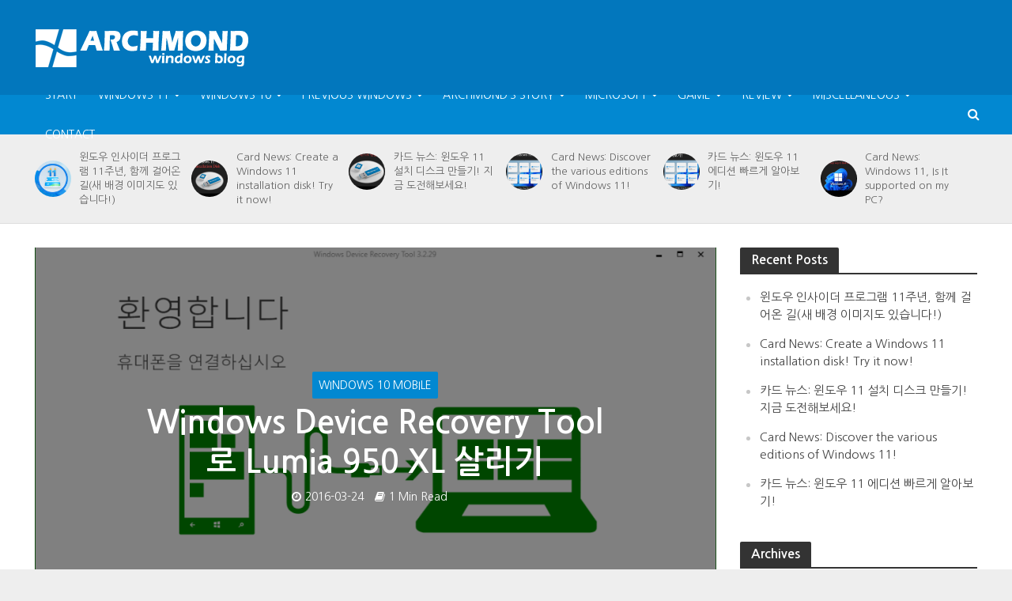

--- FILE ---
content_type: text/html; charset=UTF-8
request_url: https://archmond.win/archives/25999
body_size: 85061
content:
<!DOCTYPE html>
<html lang="ko-KR">
<head>
<meta charset="UTF-8">
<meta name="viewport" content="width=device-width,initial-scale=1.0">
<link rel="pingback" href="https://archmond.win/xmlrpc.php">
<link rel="profile" href="https://gmpg.org/xfn/11" />
<title>Windows Device Recovery Tool로 Lumia 950 XL 살리기 &#8211; archwin</title>
<meta name='robots' content='max-image-preview:large' />
<!-- Jetpack Site Verification Tags -->
<meta name="google-site-verification" content="N478KtXju2qBempKx7Sf2AKrHoYdbiJh9vja4xwIyaA" />
<meta name="msvalidate.01" content="1E110FBBF9715E206926BA4934E96263" />
<meta name="p:domain_verify" content="d77d4bb3923188935abed637c7f0a6af" />
<link rel='dns-prefetch' href='//secure.gravatar.com' />
<link rel='dns-prefetch' href='//www.googletagmanager.com' />
<link rel='dns-prefetch' href='//stats.wp.com' />
<link rel='dns-prefetch' href='//fonts.googleapis.com' />
<link rel='dns-prefetch' href='//v0.wordpress.com' />
<link rel='dns-prefetch' href='//pagead2.googlesyndication.com' />
<link rel='dns-prefetch' href='//fundingchoicesmessages.google.com' />
<link rel='preconnect' href='//c0.wp.com' />
<link rel="alternate" type="application/rss+xml" title="archwin &raquo; 피드" href="https://archmond.win/feed" />
<link rel="alternate" type="application/rss+xml" title="archwin &raquo; 댓글 피드" href="https://archmond.win/comments/feed" />
<link rel="alternate" title="oEmbed (JSON)" type="application/json+oembed" href="https://archmond.win/wp-json/oembed/1.0/embed?url=https%3A%2F%2Farchmond.win%2Farchives%2F25999" />
<link rel="alternate" title="oEmbed (XML)" type="text/xml+oembed" href="https://archmond.win/wp-json/oembed/1.0/embed?url=https%3A%2F%2Farchmond.win%2Farchives%2F25999&#038;format=xml" />
<style id='wp-img-auto-sizes-contain-inline-css' type='text/css'>
img:is([sizes=auto i],[sizes^="auto," i]){contain-intrinsic-size:3000px 1500px}
/*# sourceURL=wp-img-auto-sizes-contain-inline-css */
</style>
<style id='wp-emoji-styles-inline-css' type='text/css'>

	img.wp-smiley, img.emoji {
		display: inline !important;
		border: none !important;
		box-shadow: none !important;
		height: 1em !important;
		width: 1em !important;
		margin: 0 0.07em !important;
		vertical-align: -0.1em !important;
		background: none !important;
		padding: 0 !important;
	}
/*# sourceURL=wp-emoji-styles-inline-css */
</style>
<style id='wp-block-library-inline-css' type='text/css'>
:root{--wp-block-synced-color:#7a00df;--wp-block-synced-color--rgb:122,0,223;--wp-bound-block-color:var(--wp-block-synced-color);--wp-editor-canvas-background:#ddd;--wp-admin-theme-color:#007cba;--wp-admin-theme-color--rgb:0,124,186;--wp-admin-theme-color-darker-10:#006ba1;--wp-admin-theme-color-darker-10--rgb:0,107,160.5;--wp-admin-theme-color-darker-20:#005a87;--wp-admin-theme-color-darker-20--rgb:0,90,135;--wp-admin-border-width-focus:2px}@media (min-resolution:192dpi){:root{--wp-admin-border-width-focus:1.5px}}.wp-element-button{cursor:pointer}:root .has-very-light-gray-background-color{background-color:#eee}:root .has-very-dark-gray-background-color{background-color:#313131}:root .has-very-light-gray-color{color:#eee}:root .has-very-dark-gray-color{color:#313131}:root .has-vivid-green-cyan-to-vivid-cyan-blue-gradient-background{background:linear-gradient(135deg,#00d084,#0693e3)}:root .has-purple-crush-gradient-background{background:linear-gradient(135deg,#34e2e4,#4721fb 50%,#ab1dfe)}:root .has-hazy-dawn-gradient-background{background:linear-gradient(135deg,#faaca8,#dad0ec)}:root .has-subdued-olive-gradient-background{background:linear-gradient(135deg,#fafae1,#67a671)}:root .has-atomic-cream-gradient-background{background:linear-gradient(135deg,#fdd79a,#004a59)}:root .has-nightshade-gradient-background{background:linear-gradient(135deg,#330968,#31cdcf)}:root .has-midnight-gradient-background{background:linear-gradient(135deg,#020381,#2874fc)}:root{--wp--preset--font-size--normal:16px;--wp--preset--font-size--huge:42px}.has-regular-font-size{font-size:1em}.has-larger-font-size{font-size:2.625em}.has-normal-font-size{font-size:var(--wp--preset--font-size--normal)}.has-huge-font-size{font-size:var(--wp--preset--font-size--huge)}.has-text-align-center{text-align:center}.has-text-align-left{text-align:left}.has-text-align-right{text-align:right}.has-fit-text{white-space:nowrap!important}#end-resizable-editor-section{display:none}.aligncenter{clear:both}.items-justified-left{justify-content:flex-start}.items-justified-center{justify-content:center}.items-justified-right{justify-content:flex-end}.items-justified-space-between{justify-content:space-between}.screen-reader-text{border:0;clip-path:inset(50%);height:1px;margin:-1px;overflow:hidden;padding:0;position:absolute;width:1px;word-wrap:normal!important}.screen-reader-text:focus{background-color:#ddd;clip-path:none;color:#444;display:block;font-size:1em;height:auto;left:5px;line-height:normal;padding:15px 23px 14px;text-decoration:none;top:5px;width:auto;z-index:100000}html :where(.has-border-color){border-style:solid}html :where([style*=border-top-color]){border-top-style:solid}html :where([style*=border-right-color]){border-right-style:solid}html :where([style*=border-bottom-color]){border-bottom-style:solid}html :where([style*=border-left-color]){border-left-style:solid}html :where([style*=border-width]){border-style:solid}html :where([style*=border-top-width]){border-top-style:solid}html :where([style*=border-right-width]){border-right-style:solid}html :where([style*=border-bottom-width]){border-bottom-style:solid}html :where([style*=border-left-width]){border-left-style:solid}html :where(img[class*=wp-image-]){height:auto;max-width:100%}:where(figure){margin:0 0 1em}html :where(.is-position-sticky){--wp-admin--admin-bar--position-offset:var(--wp-admin--admin-bar--height,0px)}@media screen and (max-width:600px){html :where(.is-position-sticky){--wp-admin--admin-bar--position-offset:0px}}

/*# sourceURL=wp-block-library-inline-css */
</style><style id='global-styles-inline-css' type='text/css'>
:root{--wp--preset--aspect-ratio--square: 1;--wp--preset--aspect-ratio--4-3: 4/3;--wp--preset--aspect-ratio--3-4: 3/4;--wp--preset--aspect-ratio--3-2: 3/2;--wp--preset--aspect-ratio--2-3: 2/3;--wp--preset--aspect-ratio--16-9: 16/9;--wp--preset--aspect-ratio--9-16: 9/16;--wp--preset--color--black: #000000;--wp--preset--color--cyan-bluish-gray: #abb8c3;--wp--preset--color--white: #ffffff;--wp--preset--color--pale-pink: #f78da7;--wp--preset--color--vivid-red: #cf2e2e;--wp--preset--color--luminous-vivid-orange: #ff6900;--wp--preset--color--luminous-vivid-amber: #fcb900;--wp--preset--color--light-green-cyan: #7bdcb5;--wp--preset--color--vivid-green-cyan: #00d084;--wp--preset--color--pale-cyan-blue: #8ed1fc;--wp--preset--color--vivid-cyan-blue: #0693e3;--wp--preset--color--vivid-purple: #9b51e0;--wp--preset--color--herald-acc: #0288d1;--wp--preset--color--herald-meta: #999999;--wp--preset--color--herald-txt: #444444;--wp--preset--color--herald-bg: #ffffff;--wp--preset--gradient--vivid-cyan-blue-to-vivid-purple: linear-gradient(135deg,rgb(6,147,227) 0%,rgb(155,81,224) 100%);--wp--preset--gradient--light-green-cyan-to-vivid-green-cyan: linear-gradient(135deg,rgb(122,220,180) 0%,rgb(0,208,130) 100%);--wp--preset--gradient--luminous-vivid-amber-to-luminous-vivid-orange: linear-gradient(135deg,rgb(252,185,0) 0%,rgb(255,105,0) 100%);--wp--preset--gradient--luminous-vivid-orange-to-vivid-red: linear-gradient(135deg,rgb(255,105,0) 0%,rgb(207,46,46) 100%);--wp--preset--gradient--very-light-gray-to-cyan-bluish-gray: linear-gradient(135deg,rgb(238,238,238) 0%,rgb(169,184,195) 100%);--wp--preset--gradient--cool-to-warm-spectrum: linear-gradient(135deg,rgb(74,234,220) 0%,rgb(151,120,209) 20%,rgb(207,42,186) 40%,rgb(238,44,130) 60%,rgb(251,105,98) 80%,rgb(254,248,76) 100%);--wp--preset--gradient--blush-light-purple: linear-gradient(135deg,rgb(255,206,236) 0%,rgb(152,150,240) 100%);--wp--preset--gradient--blush-bordeaux: linear-gradient(135deg,rgb(254,205,165) 0%,rgb(254,45,45) 50%,rgb(107,0,62) 100%);--wp--preset--gradient--luminous-dusk: linear-gradient(135deg,rgb(255,203,112) 0%,rgb(199,81,192) 50%,rgb(65,88,208) 100%);--wp--preset--gradient--pale-ocean: linear-gradient(135deg,rgb(255,245,203) 0%,rgb(182,227,212) 50%,rgb(51,167,181) 100%);--wp--preset--gradient--electric-grass: linear-gradient(135deg,rgb(202,248,128) 0%,rgb(113,206,126) 100%);--wp--preset--gradient--midnight: linear-gradient(135deg,rgb(2,3,129) 0%,rgb(40,116,252) 100%);--wp--preset--font-size--small: 12.8px;--wp--preset--font-size--medium: 20px;--wp--preset--font-size--large: 22.4px;--wp--preset--font-size--x-large: 42px;--wp--preset--font-size--normal: 16px;--wp--preset--font-size--huge: 28.8px;--wp--preset--spacing--20: 0.44rem;--wp--preset--spacing--30: 0.67rem;--wp--preset--spacing--40: 1rem;--wp--preset--spacing--50: 1.5rem;--wp--preset--spacing--60: 2.25rem;--wp--preset--spacing--70: 3.38rem;--wp--preset--spacing--80: 5.06rem;--wp--preset--shadow--natural: 6px 6px 9px rgba(0, 0, 0, 0.2);--wp--preset--shadow--deep: 12px 12px 50px rgba(0, 0, 0, 0.4);--wp--preset--shadow--sharp: 6px 6px 0px rgba(0, 0, 0, 0.2);--wp--preset--shadow--outlined: 6px 6px 0px -3px rgb(255, 255, 255), 6px 6px rgb(0, 0, 0);--wp--preset--shadow--crisp: 6px 6px 0px rgb(0, 0, 0);}:where(.is-layout-flex){gap: 0.5em;}:where(.is-layout-grid){gap: 0.5em;}body .is-layout-flex{display: flex;}.is-layout-flex{flex-wrap: wrap;align-items: center;}.is-layout-flex > :is(*, div){margin: 0;}body .is-layout-grid{display: grid;}.is-layout-grid > :is(*, div){margin: 0;}:where(.wp-block-columns.is-layout-flex){gap: 2em;}:where(.wp-block-columns.is-layout-grid){gap: 2em;}:where(.wp-block-post-template.is-layout-flex){gap: 1.25em;}:where(.wp-block-post-template.is-layout-grid){gap: 1.25em;}.has-black-color{color: var(--wp--preset--color--black) !important;}.has-cyan-bluish-gray-color{color: var(--wp--preset--color--cyan-bluish-gray) !important;}.has-white-color{color: var(--wp--preset--color--white) !important;}.has-pale-pink-color{color: var(--wp--preset--color--pale-pink) !important;}.has-vivid-red-color{color: var(--wp--preset--color--vivid-red) !important;}.has-luminous-vivid-orange-color{color: var(--wp--preset--color--luminous-vivid-orange) !important;}.has-luminous-vivid-amber-color{color: var(--wp--preset--color--luminous-vivid-amber) !important;}.has-light-green-cyan-color{color: var(--wp--preset--color--light-green-cyan) !important;}.has-vivid-green-cyan-color{color: var(--wp--preset--color--vivid-green-cyan) !important;}.has-pale-cyan-blue-color{color: var(--wp--preset--color--pale-cyan-blue) !important;}.has-vivid-cyan-blue-color{color: var(--wp--preset--color--vivid-cyan-blue) !important;}.has-vivid-purple-color{color: var(--wp--preset--color--vivid-purple) !important;}.has-black-background-color{background-color: var(--wp--preset--color--black) !important;}.has-cyan-bluish-gray-background-color{background-color: var(--wp--preset--color--cyan-bluish-gray) !important;}.has-white-background-color{background-color: var(--wp--preset--color--white) !important;}.has-pale-pink-background-color{background-color: var(--wp--preset--color--pale-pink) !important;}.has-vivid-red-background-color{background-color: var(--wp--preset--color--vivid-red) !important;}.has-luminous-vivid-orange-background-color{background-color: var(--wp--preset--color--luminous-vivid-orange) !important;}.has-luminous-vivid-amber-background-color{background-color: var(--wp--preset--color--luminous-vivid-amber) !important;}.has-light-green-cyan-background-color{background-color: var(--wp--preset--color--light-green-cyan) !important;}.has-vivid-green-cyan-background-color{background-color: var(--wp--preset--color--vivid-green-cyan) !important;}.has-pale-cyan-blue-background-color{background-color: var(--wp--preset--color--pale-cyan-blue) !important;}.has-vivid-cyan-blue-background-color{background-color: var(--wp--preset--color--vivid-cyan-blue) !important;}.has-vivid-purple-background-color{background-color: var(--wp--preset--color--vivid-purple) !important;}.has-black-border-color{border-color: var(--wp--preset--color--black) !important;}.has-cyan-bluish-gray-border-color{border-color: var(--wp--preset--color--cyan-bluish-gray) !important;}.has-white-border-color{border-color: var(--wp--preset--color--white) !important;}.has-pale-pink-border-color{border-color: var(--wp--preset--color--pale-pink) !important;}.has-vivid-red-border-color{border-color: var(--wp--preset--color--vivid-red) !important;}.has-luminous-vivid-orange-border-color{border-color: var(--wp--preset--color--luminous-vivid-orange) !important;}.has-luminous-vivid-amber-border-color{border-color: var(--wp--preset--color--luminous-vivid-amber) !important;}.has-light-green-cyan-border-color{border-color: var(--wp--preset--color--light-green-cyan) !important;}.has-vivid-green-cyan-border-color{border-color: var(--wp--preset--color--vivid-green-cyan) !important;}.has-pale-cyan-blue-border-color{border-color: var(--wp--preset--color--pale-cyan-blue) !important;}.has-vivid-cyan-blue-border-color{border-color: var(--wp--preset--color--vivid-cyan-blue) !important;}.has-vivid-purple-border-color{border-color: var(--wp--preset--color--vivid-purple) !important;}.has-vivid-cyan-blue-to-vivid-purple-gradient-background{background: var(--wp--preset--gradient--vivid-cyan-blue-to-vivid-purple) !important;}.has-light-green-cyan-to-vivid-green-cyan-gradient-background{background: var(--wp--preset--gradient--light-green-cyan-to-vivid-green-cyan) !important;}.has-luminous-vivid-amber-to-luminous-vivid-orange-gradient-background{background: var(--wp--preset--gradient--luminous-vivid-amber-to-luminous-vivid-orange) !important;}.has-luminous-vivid-orange-to-vivid-red-gradient-background{background: var(--wp--preset--gradient--luminous-vivid-orange-to-vivid-red) !important;}.has-very-light-gray-to-cyan-bluish-gray-gradient-background{background: var(--wp--preset--gradient--very-light-gray-to-cyan-bluish-gray) !important;}.has-cool-to-warm-spectrum-gradient-background{background: var(--wp--preset--gradient--cool-to-warm-spectrum) !important;}.has-blush-light-purple-gradient-background{background: var(--wp--preset--gradient--blush-light-purple) !important;}.has-blush-bordeaux-gradient-background{background: var(--wp--preset--gradient--blush-bordeaux) !important;}.has-luminous-dusk-gradient-background{background: var(--wp--preset--gradient--luminous-dusk) !important;}.has-pale-ocean-gradient-background{background: var(--wp--preset--gradient--pale-ocean) !important;}.has-electric-grass-gradient-background{background: var(--wp--preset--gradient--electric-grass) !important;}.has-midnight-gradient-background{background: var(--wp--preset--gradient--midnight) !important;}.has-small-font-size{font-size: var(--wp--preset--font-size--small) !important;}.has-medium-font-size{font-size: var(--wp--preset--font-size--medium) !important;}.has-large-font-size{font-size: var(--wp--preset--font-size--large) !important;}.has-x-large-font-size{font-size: var(--wp--preset--font-size--x-large) !important;}
/*# sourceURL=global-styles-inline-css */
</style>

<style id='classic-theme-styles-inline-css' type='text/css'>
/*! This file is auto-generated */
.wp-block-button__link{color:#fff;background-color:#32373c;border-radius:9999px;box-shadow:none;text-decoration:none;padding:calc(.667em + 2px) calc(1.333em + 2px);font-size:1.125em}.wp-block-file__button{background:#32373c;color:#fff;text-decoration:none}
/*# sourceURL=/wp-includes/css/classic-themes.min.css */
</style>
<link rel='stylesheet' id='herald-fonts-css' href='https://fonts.googleapis.com/css?family=Nanum+Gothic%3A400%2C700&#038;subset=latin&#038;ver=2.6.2' type='text/css' media='all' />
<link rel='stylesheet' id='herald-main-css' href='https://archmond.win/wp-content/themes/herald/assets/css/min.css?ver=2.6.2' type='text/css' media='all' />
<style id='herald-main-inline-css' type='text/css'>
h1, .h1, .herald-no-sid .herald-posts .h2{ font-size: 4.0rem; }h2, .h2, .herald-no-sid .herald-posts .h3{ font-size: 3.3rem; }h3, .h3, .herald-no-sid .herald-posts .h4 { font-size: 2.8rem; }h4, .h4, .herald-no-sid .herald-posts .h5 { font-size: 2.3rem; }h5, .h5, .herald-no-sid .herald-posts .h6 { font-size: 1.9rem; }h6, .h6, .herald-no-sid .herald-posts .h7 { font-size: 1.6rem; }.h7 {font-size: 1.4rem;}.herald-entry-content, .herald-sidebar{font-size: 1.6rem;}.entry-content .entry-headline{font-size: 1.9rem;}body{font-size: 1.6rem;}.widget{font-size: 1.5rem;}.herald-menu{font-size: 1.4rem;}.herald-mod-title .herald-mod-h, .herald-sidebar .widget-title{font-size: 1.6rem;}.entry-meta .meta-item, .entry-meta a, .entry-meta span{font-size: 1.4rem;}.entry-meta.meta-small .meta-item, .entry-meta.meta-small a, .entry-meta.meta-small span{font-size: 1.3rem;}.herald-site-header .header-top,.header-top .herald-in-popup,.header-top .herald-menu ul {background: #111111;color: #aaaaaa;}.header-top a {color: #aaaaaa;}.header-top a:hover,.header-top .herald-menu li:hover > a{color: #ffffff;}.header-top .herald-menu-popup:hover > span,.header-top .herald-menu-popup-search span:hover,.header-top .herald-menu-popup-search.herald-search-active{color: #ffffff;}#wp-calendar tbody td a{background: #0288d1;color:#FFF;}.header-top .herald-login #loginform label,.header-top .herald-login p,.header-top a.btn-logout {color: #ffffff;}.header-top .herald-login #loginform input {color: #111111;}.header-top .herald-login .herald-registration-link:after {background: rgba(255,255,255,0.25);}.header-top .herald-login #loginform input[type=submit],.header-top .herald-in-popup .btn-logout {background-color: #ffffff;color: #111111;}.header-top a.btn-logout:hover{color: #111111;}.header-middle{background-color: #0277bd;color: #ffffff;}.header-middle a{color: #ffffff;}.header-middle.herald-header-wraper,.header-middle .col-lg-12{height: 120px;}.header-middle .site-title img{max-height: 120px;}.header-middle .sub-menu{background-color: #ffffff;}.header-middle .sub-menu a,.header-middle .herald-search-submit:hover,.header-middle li.herald-mega-menu .col-lg-3 a:hover,.header-middle li.herald-mega-menu .col-lg-3 a:hover:after{color: #111111;}.header-middle .herald-menu li:hover > a,.header-middle .herald-menu-popup-search:hover > span,.header-middle .herald-cart-icon:hover > a{color: #111111;background-color: #ffffff;}.header-middle .current-menu-parent a,.header-middle .current-menu-ancestor a,.header-middle .current_page_item > a,.header-middle .current-menu-item > a{background-color: rgba(255,255,255,0.2); }.header-middle .sub-menu > li > a,.header-middle .herald-search-submit,.header-middle li.herald-mega-menu .col-lg-3 a{color: rgba(17,17,17,0.7); }.header-middle .sub-menu > li:hover > a{color: #111111; }.header-middle .herald-in-popup{background-color: #ffffff;}.header-middle .herald-menu-popup a{color: #111111;}.header-middle .herald-in-popup{background-color: #ffffff;}.header-middle .herald-search-input{color: #111111;}.header-middle .herald-menu-popup a{color: #111111;}.header-middle .herald-menu-popup > span,.header-middle .herald-search-active > span{color: #ffffff;}.header-middle .herald-menu-popup:hover > span,.header-middle .herald-search-active > span{background-color: #ffffff;color: #111111;}.header-middle .herald-login #loginform label,.header-middle .herald-login #loginform input,.header-middle .herald-login p,.header-middle a.btn-logout,.header-middle .herald-login .herald-registration-link:hover,.header-middle .herald-login .herald-lost-password-link:hover {color: #111111;}.header-middle .herald-login .herald-registration-link:after {background: rgba(17,17,17,0.15);}.header-middle .herald-login a,.header-middle .herald-username a {color: #111111;}.header-middle .herald-login a:hover,.header-middle .herald-login .herald-registration-link,.header-middle .herald-login .herald-lost-password-link {color: #0277bd;}.header-middle .herald-login #loginform input[type=submit],.header-middle .herald-in-popup .btn-logout {background-color: #0277bd;color: #ffffff;}.header-middle a.btn-logout:hover{color: #ffffff;}.header-bottom{background: #0288d1;color: #ffffff;}.header-bottom a,.header-bottom .herald-site-header .herald-search-submit{color: #ffffff;}.header-bottom a:hover{color: #424242;}.header-bottom a:hover,.header-bottom .herald-menu li:hover > a,.header-bottom li.herald-mega-menu .col-lg-3 a:hover:after{color: #424242;}.header-bottom .herald-menu li:hover > a,.header-bottom .herald-menu-popup-search:hover > span,.header-bottom .herald-cart-icon:hover > a {color: #424242;background-color: #ffffff;}.header-bottom .current-menu-parent a,.header-bottom .current-menu-ancestor a,.header-bottom .current_page_item > a,.header-bottom .current-menu-item > a {background-color: rgba(255,255,255,0.2); }.header-bottom .sub-menu{background-color: #ffffff;}.header-bottom .herald-menu li.herald-mega-menu .col-lg-3 a,.header-bottom .sub-menu > li > a,.header-bottom .herald-search-submit{color: rgba(66,66,66,0.7); }.header-bottom .herald-menu li.herald-mega-menu .col-lg-3 a:hover,.header-bottom .sub-menu > li:hover > a{color: #424242; }.header-bottom .sub-menu > li > a,.header-bottom .herald-search-submit{color: rgba(66,66,66,0.7); }.header-bottom .sub-menu > li:hover > a{color: #424242; }.header-bottom .herald-in-popup {background-color: #ffffff;}.header-bottom .herald-menu-popup a {color: #424242;}.header-bottom .herald-in-popup,.header-bottom .herald-search-input {background-color: #ffffff;}.header-bottom .herald-menu-popup a,.header-bottom .herald-search-input{color: #424242;}.header-bottom .herald-menu-popup > span,.header-bottom .herald-search-active > span{color: #ffffff;}.header-bottom .herald-menu-popup:hover > span,.header-bottom .herald-search-active > span{background-color: #ffffff;color: #424242;}.header-bottom .herald-login #loginform label,.header-bottom .herald-login #loginform input,.header-bottom .herald-login p,.header-bottom a.btn-logout,.header-bottom .herald-login .herald-registration-link:hover,.header-bottom .herald-login .herald-lost-password-link:hover,.herald-responsive-header .herald-login #loginform label,.herald-responsive-header .herald-login #loginform input,.herald-responsive-header .herald-login p,.herald-responsive-header a.btn-logout,.herald-responsive-header .herald-login .herald-registration-link:hover,.herald-responsive-header .herald-login .herald-lost-password-link:hover {color: #424242;}.header-bottom .herald-login .herald-registration-link:after,.herald-responsive-header .herald-login .herald-registration-link:after {background: rgba(66,66,66,0.15);}.header-bottom .herald-login a,.herald-responsive-header .herald-login a {color: #424242;}.header-bottom .herald-login a:hover,.header-bottom .herald-login .herald-registration-link,.header-bottom .herald-login .herald-lost-password-link,.herald-responsive-header .herald-login a:hover,.herald-responsive-header .herald-login .herald-registration-link,.herald-responsive-header .herald-login .herald-lost-password-link {color: #0288d1;}.header-bottom .herald-login #loginform input[type=submit],.herald-responsive-header .herald-login #loginform input[type=submit],.header-bottom .herald-in-popup .btn-logout,.herald-responsive-header .herald-in-popup .btn-logout {background-color: #0288d1;color: #ffffff;}.header-bottom a.btn-logout:hover,.herald-responsive-header a.btn-logout:hover {color: #ffffff;}.herald-header-sticky{background: #0288d1;color: #ffffff;}.herald-header-sticky a{color: #ffffff;}.herald-header-sticky .herald-menu li:hover > a{color: #444444;background-color: #ffffff;}.herald-header-sticky .sub-menu{background-color: #ffffff;}.herald-header-sticky .sub-menu a{color: #444444;}.herald-header-sticky .sub-menu > li:hover > a{color: #0288d1;}.herald-header-sticky .herald-in-popup,.herald-header-sticky .herald-search-input {background-color: #ffffff;}.herald-header-sticky .herald-menu-popup a{color: #444444;}.herald-header-sticky .herald-menu-popup > span,.herald-header-sticky .herald-search-active > span{color: #ffffff;}.herald-header-sticky .herald-menu-popup:hover > span,.herald-header-sticky .herald-search-active > span{background-color: #ffffff;color: #444444;}.herald-header-sticky .herald-search-input,.herald-header-sticky .herald-search-submit{color: #444444;}.herald-header-sticky .herald-menu li:hover > a,.herald-header-sticky .herald-menu-popup-search:hover > span,.herald-header-sticky .herald-cart-icon:hover a {color: #444444;background-color: #ffffff;}.herald-header-sticky .herald-login #loginform label,.herald-header-sticky .herald-login #loginform input,.herald-header-sticky .herald-login p,.herald-header-sticky a.btn-logout,.herald-header-sticky .herald-login .herald-registration-link:hover,.herald-header-sticky .herald-login .herald-lost-password-link:hover {color: #444444;}.herald-header-sticky .herald-login .herald-registration-link:after {background: rgba(68,68,68,0.15);}.herald-header-sticky .herald-login a {color: #444444;}.herald-header-sticky .herald-login a:hover,.herald-header-sticky .herald-login .herald-registration-link,.herald-header-sticky .herald-login .herald-lost-password-link {color: #0288d1;}.herald-header-sticky .herald-login #loginform input[type=submit],.herald-header-sticky .herald-in-popup .btn-logout {background-color: #0288d1;color: #ffffff;}.herald-header-sticky a.btn-logout:hover{color: #ffffff;}.header-trending{background: #eeeeee;color: #666666;}.header-trending a{color: #666666;}.header-trending a:hover{color: #111111;}.herald-site-content { margin-top: 1px; }body {background-color:#eeeeee;color: #444444;font-family: 'Nanum Gothic';font-weight: 400;}.herald-site-content{background-color:#ffffff; box-shadow: 0 0 0 1px rgba(68,68,68,0.1);}h1, h2, h3, h4, h5, h6,.h1, .h2, .h3, .h4, .h5, .h6, .h7,.wp-block-cover .wp-block-cover-image-text, .wp-block-cover .wp-block-cover-text, .wp-block-cover h2, .wp-block-cover-image .wp-block-cover-image-text, .wp-block-cover-image .wp-block-cover-text, .wp-block-cover-image h2{font-family: 'Nanum Gothic';font-weight: 700;}.header-middle .herald-menu,.header-bottom .herald-menu,.herald-header-sticky .herald-menu,.herald-mobile-nav{font-family: 'Nanum Gothic';font-weight: ;}.herald-menu li.herald-mega-menu .herald-ovrld .meta-category a{font-family: 'Nanum Gothic';font-weight: 400;}.herald-entry-content blockquote p{color: #0288d1;}pre {background: rgba(68,68,68,0.06);border: 1px solid rgba(68,68,68,0.2);}thead {background: rgba(68,68,68,0.06);}a,.entry-title a:hover,.herald-menu .sub-menu li .meta-category a{color: #0288d1;}.entry-meta-wrapper .entry-meta span:before,.entry-meta-wrapper .entry-meta a:before,.entry-meta-wrapper .entry-meta .meta-item:before,.entry-meta-wrapper .entry-meta div,li.herald-mega-menu .sub-menu .entry-title a,.entry-meta-wrapper .herald-author-twitter{color: #444444;}.herald-mod-title h1,.herald-mod-title h2,.herald-mod-title h4{color: #ffffff;}.herald-mod-head:after,.herald-mod-title .herald-color,.widget-title:after,.widget-title span{color: #ffffff;background-color: #333333;}.herald-mod-title .herald-color a{color: #ffffff;}.herald-ovrld .meta-category a,.herald-fa-wrapper .meta-category a{background-color: #0288d1;}.meta-tags a,.widget_tag_cloud a,.herald-share-meta:after,.wp-block-tag-cloud a{background: rgba(51,51,51,0.1);}h1, h2, h3, h4, h5, h6,.entry-title a {color: #333333;}.herald-pagination .page-numbers,.herald-mod-subnav a,.herald-mod-actions a,.herald-slider-controls div,.meta-tags a,.widget.widget_tag_cloud a,.herald-sidebar .mks_autor_link_wrap a,.herald-sidebar .meks-instagram-follow-link a,.mks_themeforest_widget .mks_read_more a,.herald-read-more,.wp-block-tag-cloud a{color: #444444;}.widget.widget_tag_cloud a:hover,.entry-content .meta-tags a:hover,.wp-block-tag-cloud a:hover{background-color: #0288d1;color: #FFF;}.herald-pagination .prev.page-numbers,.herald-pagination .next.page-numbers,.herald-pagination .prev.page-numbers:hover,.herald-pagination .next.page-numbers:hover,.herald-pagination .page-numbers.current,.herald-pagination .page-numbers.current:hover,.herald-next a,.herald-pagination .herald-next a:hover,.herald-prev a,.herald-pagination .herald-prev a:hover,.herald-load-more a,.herald-load-more a:hover,.entry-content .herald-search-submit,.herald-mod-desc .herald-search-submit,.wpcf7-submit,body div.wpforms-container-full .wpforms-form input[type=submit], body div.wpforms-container-full .wpforms-form button[type=submit], body div.wpforms-container-full .wpforms-form .wpforms-page-button {background-color:#0288d1;color: #FFF;}.herald-pagination .page-numbers:hover{background-color: rgba(68,68,68,0.1);}.widget a,.recentcomments a,.widget a:hover,.herald-sticky-next a:hover,.herald-sticky-prev a:hover,.herald-mod-subnav a:hover,.herald-mod-actions a:hover,.herald-slider-controls div:hover,.meta-tags a:hover,.widget_tag_cloud a:hover,.mks_autor_link_wrap a:hover,.meks-instagram-follow-link a:hover,.mks_themeforest_widget .mks_read_more a:hover,.herald-read-more:hover,.widget .entry-title a:hover,li.herald-mega-menu .sub-menu .entry-title a:hover,.entry-meta-wrapper .meta-item:hover a,.entry-meta-wrapper .meta-item:hover a:before,.entry-meta-wrapper .herald-share:hover > span,.entry-meta-wrapper .herald-author-name:hover,.entry-meta-wrapper .herald-author-twitter:hover,.entry-meta-wrapper .herald-author-twitter:hover:before{color:#0288d1;}.widget ul li a,.widget .entry-title a,.herald-author-name,.entry-meta-wrapper .meta-item,.entry-meta-wrapper .meta-item span,.entry-meta-wrapper .meta-item a,.herald-mod-actions a{color: #444444;}.widget li:before{background: rgba(68,68,68,0.3);}.widget_categories .count{background: #0288d1;color: #FFF;}input[type="submit"],button[type="submit"],body div.wpforms-container-full .wpforms-form input[type=submit]:hover, body div.wpforms-container-full .wpforms-form button[type=submit]:hover, body div.wpforms-container-full .wpforms-form .wpforms-page-button:hover,.spinner > div{background-color: #0288d1;}.herald-mod-actions a:hover,.comment-body .edit-link a,.herald-breadcrumbs a:hover{color:#0288d1;}.herald-header-wraper .herald-soc-nav a:hover,.meta-tags span,li.herald-mega-menu .herald-ovrld .entry-title a,li.herald-mega-menu .herald-ovrld .entry-title a:hover,.herald-ovrld .entry-meta .herald-reviews i:before{color: #FFF;}.entry-meta .meta-item, .entry-meta span, .entry-meta a,.meta-category span,.post-date,.recentcomments,.rss-date,.comment-metadata a,.entry-meta a:hover,.herald-menu li.herald-mega-menu .col-lg-3 a:after,.herald-breadcrumbs,.herald-breadcrumbs a,.entry-meta .herald-reviews i:before{color: #999999;}.herald-lay-a .herald-lay-over{background: #ffffff;}.herald-pagination a:hover,input[type="submit"]:hover,button[type="submit"]:hover,.entry-content .herald-search-submit:hover,.wpcf7-submit:hover,.herald-fa-wrapper .meta-category a:hover,.herald-ovrld .meta-category a:hover,.herald-mod-desc .herald-search-submit:hover,.herald-single-sticky .herald-share .meks_ess a:hover,body div.wpforms-container-full .wpforms-form input[type=submit]:hover, body div.wpforms-container-full .wpforms-form button[type=submit]:hover, body div.wpforms-container-full .wpforms-form .wpforms-page-button:hover{cursor: pointer;text-decoration: none;background-image: -moz-linear-gradient(left,rgba(0,0,0,0.1) 0%,rgba(0,0,0,0.1) 100%);background-image: -webkit-gradient(linear,left top,right top,color-stop(0%,rgba(0,0,0,0.1)),color-stop(100%,rgba(0,0,0,0.1)));background-image: -webkit-linear-gradient(left,rgba(0,0,0,0.1) 0%,rgba(0,0,0,0.1) 100%);background-image: -o-linear-gradient(left,rgba(0,0,0,0.1) 0%,rgba(0,0,0,0.1) 100%);background-image: -ms-linear-gradient(left,rgba(0,0,0,0.1) 0%,rgba(0,0,0,0.1) 100%);background-image: linear-gradient(to right,rgba(0,0,0,0.1) 0%,rgba(0,0,0,0.1) 100%);}.herald-sticky-next a,.herald-sticky-prev a{color: #444444;}.herald-sticky-prev a:before,.herald-sticky-next a:before,.herald-comment-action,.meta-tags span,.herald-entry-content .herald-link-pages a{background: #444444;}.herald-sticky-prev a:hover:before,.herald-sticky-next a:hover:before,.herald-comment-action:hover,div.mejs-controls .mejs-time-rail .mejs-time-current,.herald-entry-content .herald-link-pages a:hover{background: #0288d1;} .herald-site-footer{background: #222222;color: #dddddd;}.herald-site-footer .widget-title span{color: #dddddd;background: transparent;}.herald-site-footer .widget-title:before{background:#dddddd;}.herald-site-footer .widget-title:after,.herald-site-footer .widget_tag_cloud a{background: rgba(221,221,221,0.1);}.herald-site-footer .widget li:before{background: rgba(221,221,221,0.3);}.herald-site-footer a,.herald-site-footer .widget a:hover,.herald-site-footer .widget .meta-category a,.herald-site-footer .herald-slider-controls .owl-prev:hover,.herald-site-footer .herald-slider-controls .owl-next:hover,.herald-site-footer .herald-slider-controls .herald-mod-actions:hover{color: #0288d1;}.herald-site-footer .widget a,.herald-site-footer .mks_author_widget h3{color: #dddddd;}.herald-site-footer .entry-meta .meta-item, .herald-site-footer .entry-meta span, .herald-site-footer .entry-meta a, .herald-site-footer .meta-category span, .herald-site-footer .post-date, .herald-site-footer .recentcomments, .herald-site-footer .rss-date, .herald-site-footer .comment-metadata a{color: #aaaaaa;}.herald-site-footer .mks_author_widget .mks_autor_link_wrap a, .herald-site-footer.mks_read_more a, .herald-site-footer .herald-read-more,.herald-site-footer .herald-slider-controls .owl-prev, .herald-site-footer .herald-slider-controls .owl-next, .herald-site-footer .herald-mod-wrap .herald-mod-actions a{border-color: rgba(221,221,221,0.2);}.herald-site-footer .mks_author_widget .mks_autor_link_wrap a:hover, .herald-site-footer.mks_read_more a:hover, .herald-site-footer .herald-read-more:hover,.herald-site-footer .herald-slider-controls .owl-prev:hover, .herald-site-footer .herald-slider-controls .owl-next:hover, .herald-site-footer .herald-mod-wrap .herald-mod-actions a:hover{border-color: rgba(2,136,209,0.5);}.herald-site-footer .widget_search .herald-search-input{color: #222222;}.herald-site-footer .widget_tag_cloud a:hover{background:#0288d1;color:#FFF;}.footer-bottom a{color:#dddddd;}.footer-bottom a:hover,.footer-bottom .herald-copyright a{color:#0288d1;}.footer-bottom .herald-menu li:hover > a{color: #0288d1;}.footer-bottom .sub-menu{background-color: rgba(0,0,0,0.5);} .herald-pagination{border-top: 1px solid rgba(51,51,51,0.1);}.entry-content a:hover,.comment-respond a:hover,.comment-reply-link:hover{border-bottom: 2px solid #0288d1;}.footer-bottom .herald-copyright a:hover{border-bottom: 2px solid #0288d1;}.herald-slider-controls .owl-prev,.herald-slider-controls .owl-next,.herald-mod-wrap .herald-mod-actions a{border: 1px solid rgba(68,68,68,0.2);}.herald-slider-controls .owl-prev:hover,.herald-slider-controls .owl-next:hover,.herald-mod-wrap .herald-mod-actions a:hover,.herald-author .herald-socials-actions .herald-mod-actions a:hover {border-color: rgba(2,136,209,0.5);}#wp-calendar thead th,#wp-calendar tbody td,#wp-calendar tbody td:last-child{border: 1px solid rgba(68,68,68,0.1);}.herald-link-pages{border-bottom: 1px solid rgba(68,68,68,0.1);}.herald-lay-h:after,.herald-site-content .herald-related .herald-lay-h:after,.herald-lay-e:after,.herald-site-content .herald-related .herald-lay-e:after,.herald-lay-j:after,.herald-site-content .herald-related .herald-lay-j:after,.herald-lay-l:after,.herald-site-content .herald-related .herald-lay-l:after {background-color: rgba(68,68,68,0.1);}.wp-block-button__link,.wp-block-search__button{background: #0288d1;}.wp-block-search__button{color: #ffffff;}input[type="text"],input[type="search"],input[type="email"], input[type="url"], input[type="tel"], input[type="number"], input[type="date"], input[type="password"], select, textarea,.herald-single-sticky,td,th,table,.mks_author_widget .mks_autor_link_wrap a,.widget .meks-instagram-follow-link a,.mks_read_more a,.herald-read-more{border-color: rgba(68,68,68,0.2);}.entry-content .herald-search-input,.herald-fake-button,input[type="text"]:focus, input[type="email"]:focus, input[type="url"]:focus, input[type="tel"]:focus, input[type="number"]:focus, input[type="date"]:focus, input[type="password"]:focus, textarea:focus{border-color: rgba(68,68,68,0.3);}.mks_author_widget .mks_autor_link_wrap a:hover,.widget .meks-instagram-follow-link a:hover,.mks_read_more a:hover,.herald-read-more:hover{border-color: rgba(2,136,209,0.5);}.comment-form,.herald-gray-area,.entry-content .herald-search-form,.herald-mod-desc .herald-search-form{background-color: rgba(68,68,68,0.06);border: 1px solid rgba(68,68,68,0.15);}.herald-boxed .herald-breadcrumbs{background-color: rgba(68,68,68,0.06);}.herald-breadcrumbs{border-color: rgba(68,68,68,0.15);}.single .herald-entry-content .herald-da,.archive .herald-posts .herald-da{border-top: 1px solid rgba(68,68,68,0.15);}.archive .herald-posts .herald-da{border-bottom: 1px solid rgba(68,68,68,0.15);}li.comment .comment-body:after{background-color: rgba(68,68,68,0.06);}.herald-pf-invert .entry-title a:hover .herald-format-icon{background: #0288d1;}.herald-responsive-header,.herald-mobile-nav,.herald-responsive-header .herald-menu-popup-search .fa{color: #ffffff;background: #0288d1;}.herald-responsive-header a{color: #ffffff;}.herald-mobile-nav li a{color: #ffffff;}.herald-mobile-nav li a,.herald-mobile-nav .herald-mega-menu.herald-mega-menu-classic>.sub-menu>li>a{border-bottom: 1px solid rgba(255,255,255,0.15);}.herald-mobile-nav{border-right: 1px solid rgba(255,255,255,0.15);}.herald-mobile-nav li a:hover{color: #fff;background-color: #424242;}.herald-menu-toggler{color: #ffffff;border-color: rgba(255,255,255,0.15);}.herald-goto-top{color: #ffffff;background-color: #333333;}.herald-goto-top:hover{background-color: #0288d1;}.herald-responsive-header .herald-menu-popup > span,.herald-responsive-header .herald-search-active > span{color: #ffffff;}.herald-responsive-header .herald-menu-popup-search .herald-in-popup{background: #ffffff;}.herald-responsive-header .herald-search-input,.herald-responsive-header .herald-menu-popup-search .herald-search-submit{color: #444444;}.site-title a{text-transform: none;}.site-description{text-transform: none;}.main-navigation{text-transform: uppercase;}.entry-title{text-transform: none;}.meta-category a{text-transform: uppercase;}.herald-mod-title{text-transform: none;}.herald-sidebar .widget-title{text-transform: none;}.herald-site-footer .widget-title{text-transform: none;}.has-small-font-size{ font-size: 1.3rem;}.has-large-font-size{ font-size: 2.2rem;}.has-huge-font-size{ font-size: 2.9rem;}@media(min-width: 1025px){.has-small-font-size{ font-size: 1.3rem;}.has-normal-font-size{ font-size: 1.6rem;}.has-large-font-size{ font-size: 2.2rem;}.has-huge-font-size{ font-size: 2.9rem;}}.has-herald-acc-background-color{ background-color: #0288d1;}.has-herald-acc-color{ color: #0288d1;}.has-herald-meta-background-color{ background-color: #999999;}.has-herald-meta-color{ color: #999999;}.has-herald-txt-background-color{ background-color: #444444;}.has-herald-txt-color{ color: #444444;}.has-herald-bg-background-color{ background-color: #ffffff;}.has-herald-bg-color{ color: #ffffff;}.fa-post-thumbnail:before, .herald-ovrld .herald-post-thumbnail span:before, .herald-ovrld .herald-post-thumbnail a:before,.herald-ovrld:hover .herald-post-thumbnail-single span:before { opacity: 0.5; }.herald-fa-item:hover .fa-post-thumbnail:before, .herald-ovrld:hover .herald-post-thumbnail a:before, .herald-ovrld:hover .herald-post-thumbnail span:before{ opacity: 0.8; }@media only screen and (min-width: 1249px) {.herald-site-header .header-top,.header-middle,.header-bottom,.herald-header-sticky,.header-trending{ display:block !important;}.herald-responsive-header,.herald-mobile-nav{display:none !important;}.herald-mega-menu .sub-menu {display: block;}.header-mobile-da {display: none;}}
/*# sourceURL=herald-main-inline-css */
</style>
<link rel='stylesheet' id='jetpack-subscriptions-css' href='https://c0.wp.com/p/jetpack/15.4/_inc/build/subscriptions/subscriptions.min.css' type='text/css' media='all' />
<script type="text/javascript" src="https://c0.wp.com/c/6.9/wp-includes/js/jquery/jquery.min.js" id="jquery-core-js"></script>
<script type="text/javascript" src="https://c0.wp.com/c/6.9/wp-includes/js/jquery/jquery-migrate.min.js" id="jquery-migrate-js"></script>

<!-- Site Kit에서 추가한 Google 태그(gtag.js) 스니펫 -->
<!-- Site Kit에 의해 추가된 Google Analytics 스니펫 -->
<script type="text/javascript" src="https://www.googletagmanager.com/gtag/js?id=GT-MKPXC6K" id="google_gtagjs-js" async></script>
<script type="text/javascript" id="google_gtagjs-js-after">
/* <![CDATA[ */
window.dataLayer = window.dataLayer || [];function gtag(){dataLayer.push(arguments);}
gtag("set","linker",{"domains":["archmond.win"]});
gtag("js", new Date());
gtag("set", "developer_id.dZTNiMT", true);
gtag("config", "GT-MKPXC6K");
//# sourceURL=google_gtagjs-js-after
/* ]]> */
</script>
<link rel="https://api.w.org/" href="https://archmond.win/wp-json/" /><link rel="alternate" title="JSON" type="application/json" href="https://archmond.win/wp-json/wp/v2/posts/25999" /><link rel="EditURI" type="application/rsd+xml" title="RSD" href="https://archmond.win/xmlrpc.php?rsd" />
<meta name="generator" content="WordPress 6.9" />
<link rel="canonical" href="https://archmond.win/archives/25999" />
<link rel='shortlink' href='https://wp.me/p74Pf2-6Ll' />
<meta name="generator" content="Site Kit by Google 1.170.0" /><meta name="generator" content="Redux 4.5.10" />	<style>img#wpstats{display:none}</style>
		
<!-- Site Kit에서 추가한 Google AdSense 메타 태그 -->
<meta name="google-adsense-platform-account" content="ca-host-pub-2644536267352236">
<meta name="google-adsense-platform-domain" content="sitekit.withgoogle.com">
<!-- Site Kit에서 추가한 Google AdSense 메타 태그 종료 -->
<style type="text/css">.recentcomments a{display:inline !important;padding:0 !important;margin:0 !important;}</style>
<!-- Site Kit에 의해 추가된 Google AdSense 스니펫 -->
<script type="text/javascript" async="async" src="https://pagead2.googlesyndication.com/pagead/js/adsbygoogle.js?client=ca-pub-3545027599217445&amp;host=ca-host-pub-2644536267352236" crossorigin="anonymous"></script>

<!-- Site Kit에 의해 추가된 Google AdSense 스니펫 종료 -->

<!-- Site Kit에서 Google AdSense 광고 차단 복구 스니펫 추가 -->
<script async src="https://fundingchoicesmessages.google.com/i/pub-3545027599217445?ers=1" nonce="Z7zC2yRiO7ek6ukveGkrIw"></script><script nonce="Z7zC2yRiO7ek6ukveGkrIw">(function() {function signalGooglefcPresent() {if (!window.frames['googlefcPresent']) {if (document.body) {const iframe = document.createElement('iframe'); iframe.style = 'width: 0; height: 0; border: none; z-index: -1000; left: -1000px; top: -1000px;'; iframe.style.display = 'none'; iframe.name = 'googlefcPresent'; document.body.appendChild(iframe);} else {setTimeout(signalGooglefcPresent, 0);}}}signalGooglefcPresent();})();</script>
<!-- Site Kit에서 추가한 Google AdSense 광고 차단 복구 스니펫 종료 -->

<!-- Site Kit에서 Google AdSense 광고 차단 복구 오류 보호 스니펫 추가 -->
<script>(function(){'use strict';function aa(a){var b=0;return function(){return b<a.length?{done:!1,value:a[b++]}:{done:!0}}}var ba="function"==typeof Object.defineProperties?Object.defineProperty:function(a,b,c){if(a==Array.prototype||a==Object.prototype)return a;a[b]=c.value;return a};
function ea(a){a=["object"==typeof globalThis&&globalThis,a,"object"==typeof window&&window,"object"==typeof self&&self,"object"==typeof global&&global];for(var b=0;b<a.length;++b){var c=a[b];if(c&&c.Math==Math)return c}throw Error("Cannot find global object");}var fa=ea(this);function ha(a,b){if(b)a:{var c=fa;a=a.split(".");for(var d=0;d<a.length-1;d++){var e=a[d];if(!(e in c))break a;c=c[e]}a=a[a.length-1];d=c[a];b=b(d);b!=d&&null!=b&&ba(c,a,{configurable:!0,writable:!0,value:b})}}
var ia="function"==typeof Object.create?Object.create:function(a){function b(){}b.prototype=a;return new b},l;if("function"==typeof Object.setPrototypeOf)l=Object.setPrototypeOf;else{var m;a:{var ja={a:!0},ka={};try{ka.__proto__=ja;m=ka.a;break a}catch(a){}m=!1}l=m?function(a,b){a.__proto__=b;if(a.__proto__!==b)throw new TypeError(a+" is not extensible");return a}:null}var la=l;
function n(a,b){a.prototype=ia(b.prototype);a.prototype.constructor=a;if(la)la(a,b);else for(var c in b)if("prototype"!=c)if(Object.defineProperties){var d=Object.getOwnPropertyDescriptor(b,c);d&&Object.defineProperty(a,c,d)}else a[c]=b[c];a.A=b.prototype}function ma(){for(var a=Number(this),b=[],c=a;c<arguments.length;c++)b[c-a]=arguments[c];return b}
var na="function"==typeof Object.assign?Object.assign:function(a,b){for(var c=1;c<arguments.length;c++){var d=arguments[c];if(d)for(var e in d)Object.prototype.hasOwnProperty.call(d,e)&&(a[e]=d[e])}return a};ha("Object.assign",function(a){return a||na});/*

 Copyright The Closure Library Authors.
 SPDX-License-Identifier: Apache-2.0
*/
var p=this||self;function q(a){return a};var t,u;a:{for(var oa=["CLOSURE_FLAGS"],v=p,x=0;x<oa.length;x++)if(v=v[oa[x]],null==v){u=null;break a}u=v}var pa=u&&u[610401301];t=null!=pa?pa:!1;var z,qa=p.navigator;z=qa?qa.userAgentData||null:null;function A(a){return t?z?z.brands.some(function(b){return(b=b.brand)&&-1!=b.indexOf(a)}):!1:!1}function B(a){var b;a:{if(b=p.navigator)if(b=b.userAgent)break a;b=""}return-1!=b.indexOf(a)};function C(){return t?!!z&&0<z.brands.length:!1}function D(){return C()?A("Chromium"):(B("Chrome")||B("CriOS"))&&!(C()?0:B("Edge"))||B("Silk")};var ra=C()?!1:B("Trident")||B("MSIE");!B("Android")||D();D();B("Safari")&&(D()||(C()?0:B("Coast"))||(C()?0:B("Opera"))||(C()?0:B("Edge"))||(C()?A("Microsoft Edge"):B("Edg/"))||C()&&A("Opera"));var sa={},E=null;var ta="undefined"!==typeof Uint8Array,ua=!ra&&"function"===typeof btoa;var F="function"===typeof Symbol&&"symbol"===typeof Symbol()?Symbol():void 0,G=F?function(a,b){a[F]|=b}:function(a,b){void 0!==a.g?a.g|=b:Object.defineProperties(a,{g:{value:b,configurable:!0,writable:!0,enumerable:!1}})};function va(a){var b=H(a);1!==(b&1)&&(Object.isFrozen(a)&&(a=Array.prototype.slice.call(a)),I(a,b|1))}
var H=F?function(a){return a[F]|0}:function(a){return a.g|0},J=F?function(a){return a[F]}:function(a){return a.g},I=F?function(a,b){a[F]=b}:function(a,b){void 0!==a.g?a.g=b:Object.defineProperties(a,{g:{value:b,configurable:!0,writable:!0,enumerable:!1}})};function wa(){var a=[];G(a,1);return a}function xa(a,b){I(b,(a|0)&-99)}function K(a,b){I(b,(a|34)&-73)}function L(a){a=a>>11&1023;return 0===a?536870912:a};var M={};function N(a){return null!==a&&"object"===typeof a&&!Array.isArray(a)&&a.constructor===Object}var O,ya=[];I(ya,39);O=Object.freeze(ya);var P;function Q(a,b){P=b;a=new a(b);P=void 0;return a}
function R(a,b,c){null==a&&(a=P);P=void 0;if(null==a){var d=96;c?(a=[c],d|=512):a=[];b&&(d=d&-2095105|(b&1023)<<11)}else{if(!Array.isArray(a))throw Error();d=H(a);if(d&64)return a;d|=64;if(c&&(d|=512,c!==a[0]))throw Error();a:{c=a;var e=c.length;if(e){var f=e-1,g=c[f];if(N(g)){d|=256;b=(d>>9&1)-1;e=f-b;1024<=e&&(za(c,b,g),e=1023);d=d&-2095105|(e&1023)<<11;break a}}b&&(g=(d>>9&1)-1,b=Math.max(b,e-g),1024<b&&(za(c,g,{}),d|=256,b=1023),d=d&-2095105|(b&1023)<<11)}}I(a,d);return a}
function za(a,b,c){for(var d=1023+b,e=a.length,f=d;f<e;f++){var g=a[f];null!=g&&g!==c&&(c[f-b]=g)}a.length=d+1;a[d]=c};function Aa(a){switch(typeof a){case "number":return isFinite(a)?a:String(a);case "boolean":return a?1:0;case "object":if(a&&!Array.isArray(a)&&ta&&null!=a&&a instanceof Uint8Array){if(ua){for(var b="",c=0,d=a.length-10240;c<d;)b+=String.fromCharCode.apply(null,a.subarray(c,c+=10240));b+=String.fromCharCode.apply(null,c?a.subarray(c):a);a=btoa(b)}else{void 0===b&&(b=0);if(!E){E={};c="ABCDEFGHIJKLMNOPQRSTUVWXYZabcdefghijklmnopqrstuvwxyz0123456789".split("");d=["+/=","+/","-_=","-_.","-_"];for(var e=
0;5>e;e++){var f=c.concat(d[e].split(""));sa[e]=f;for(var g=0;g<f.length;g++){var h=f[g];void 0===E[h]&&(E[h]=g)}}}b=sa[b];c=Array(Math.floor(a.length/3));d=b[64]||"";for(e=f=0;f<a.length-2;f+=3){var k=a[f],w=a[f+1];h=a[f+2];g=b[k>>2];k=b[(k&3)<<4|w>>4];w=b[(w&15)<<2|h>>6];h=b[h&63];c[e++]=g+k+w+h}g=0;h=d;switch(a.length-f){case 2:g=a[f+1],h=b[(g&15)<<2]||d;case 1:a=a[f],c[e]=b[a>>2]+b[(a&3)<<4|g>>4]+h+d}a=c.join("")}return a}}return a};function Ba(a,b,c){a=Array.prototype.slice.call(a);var d=a.length,e=b&256?a[d-1]:void 0;d+=e?-1:0;for(b=b&512?1:0;b<d;b++)a[b]=c(a[b]);if(e){b=a[b]={};for(var f in e)Object.prototype.hasOwnProperty.call(e,f)&&(b[f]=c(e[f]))}return a}function Da(a,b,c,d,e,f){if(null!=a){if(Array.isArray(a))a=e&&0==a.length&&H(a)&1?void 0:f&&H(a)&2?a:Ea(a,b,c,void 0!==d,e,f);else if(N(a)){var g={},h;for(h in a)Object.prototype.hasOwnProperty.call(a,h)&&(g[h]=Da(a[h],b,c,d,e,f));a=g}else a=b(a,d);return a}}
function Ea(a,b,c,d,e,f){var g=d||c?H(a):0;d=d?!!(g&32):void 0;a=Array.prototype.slice.call(a);for(var h=0;h<a.length;h++)a[h]=Da(a[h],b,c,d,e,f);c&&c(g,a);return a}function Fa(a){return a.s===M?a.toJSON():Aa(a)};function Ga(a,b,c){c=void 0===c?K:c;if(null!=a){if(ta&&a instanceof Uint8Array)return b?a:new Uint8Array(a);if(Array.isArray(a)){var d=H(a);if(d&2)return a;if(b&&!(d&64)&&(d&32||0===d))return I(a,d|34),a;a=Ea(a,Ga,d&4?K:c,!0,!1,!0);b=H(a);b&4&&b&2&&Object.freeze(a);return a}a.s===M&&(b=a.h,c=J(b),a=c&2?a:Q(a.constructor,Ha(b,c,!0)));return a}}function Ha(a,b,c){var d=c||b&2?K:xa,e=!!(b&32);a=Ba(a,b,function(f){return Ga(f,e,d)});G(a,32|(c?2:0));return a};function Ia(a,b){a=a.h;return Ja(a,J(a),b)}function Ja(a,b,c,d){if(-1===c)return null;if(c>=L(b)){if(b&256)return a[a.length-1][c]}else{var e=a.length;if(d&&b&256&&(d=a[e-1][c],null!=d))return d;b=c+((b>>9&1)-1);if(b<e)return a[b]}}function Ka(a,b,c,d,e){var f=L(b);if(c>=f||e){e=b;if(b&256)f=a[a.length-1];else{if(null==d)return;f=a[f+((b>>9&1)-1)]={};e|=256}f[c]=d;e&=-1025;e!==b&&I(a,e)}else a[c+((b>>9&1)-1)]=d,b&256&&(d=a[a.length-1],c in d&&delete d[c]),b&1024&&I(a,b&-1025)}
function La(a,b){var c=Ma;var d=void 0===d?!1:d;var e=a.h;var f=J(e),g=Ja(e,f,b,d);var h=!1;if(null==g||"object"!==typeof g||(h=Array.isArray(g))||g.s!==M)if(h){var k=h=H(g);0===k&&(k|=f&32);k|=f&2;k!==h&&I(g,k);c=new c(g)}else c=void 0;else c=g;c!==g&&null!=c&&Ka(e,f,b,c,d);e=c;if(null==e)return e;a=a.h;f=J(a);f&2||(g=e,c=g.h,h=J(c),g=h&2?Q(g.constructor,Ha(c,h,!1)):g,g!==e&&(e=g,Ka(a,f,b,e,d)));return e}function Na(a,b){a=Ia(a,b);return null==a||"string"===typeof a?a:void 0}
function Oa(a,b){a=Ia(a,b);return null!=a?a:0}function S(a,b){a=Na(a,b);return null!=a?a:""};function T(a,b,c){this.h=R(a,b,c)}T.prototype.toJSON=function(){var a=Ea(this.h,Fa,void 0,void 0,!1,!1);return Pa(this,a,!0)};T.prototype.s=M;T.prototype.toString=function(){return Pa(this,this.h,!1).toString()};
function Pa(a,b,c){var d=a.constructor.v,e=L(J(c?a.h:b)),f=!1;if(d){if(!c){b=Array.prototype.slice.call(b);var g;if(b.length&&N(g=b[b.length-1]))for(f=0;f<d.length;f++)if(d[f]>=e){Object.assign(b[b.length-1]={},g);break}f=!0}e=b;c=!c;g=J(a.h);a=L(g);g=(g>>9&1)-1;for(var h,k,w=0;w<d.length;w++)if(k=d[w],k<a){k+=g;var r=e[k];null==r?e[k]=c?O:wa():c&&r!==O&&va(r)}else h||(r=void 0,e.length&&N(r=e[e.length-1])?h=r:e.push(h={})),r=h[k],null==h[k]?h[k]=c?O:wa():c&&r!==O&&va(r)}d=b.length;if(!d)return b;
var Ca;if(N(h=b[d-1])){a:{var y=h;e={};c=!1;for(var ca in y)Object.prototype.hasOwnProperty.call(y,ca)&&(a=y[ca],Array.isArray(a)&&a!=a&&(c=!0),null!=a?e[ca]=a:c=!0);if(c){for(var rb in e){y=e;break a}y=null}}y!=h&&(Ca=!0);d--}for(;0<d;d--){h=b[d-1];if(null!=h)break;var cb=!0}if(!Ca&&!cb)return b;var da;f?da=b:da=Array.prototype.slice.call(b,0,d);b=da;f&&(b.length=d);y&&b.push(y);return b};function Qa(a){return function(b){if(null==b||""==b)b=new a;else{b=JSON.parse(b);if(!Array.isArray(b))throw Error(void 0);G(b,32);b=Q(a,b)}return b}};function Ra(a){this.h=R(a)}n(Ra,T);var Sa=Qa(Ra);var U;function V(a){this.g=a}V.prototype.toString=function(){return this.g+""};var Ta={};function Ua(){return Math.floor(2147483648*Math.random()).toString(36)+Math.abs(Math.floor(2147483648*Math.random())^Date.now()).toString(36)};function Va(a,b){b=String(b);"application/xhtml+xml"===a.contentType&&(b=b.toLowerCase());return a.createElement(b)}function Wa(a){this.g=a||p.document||document}Wa.prototype.appendChild=function(a,b){a.appendChild(b)};/*

 SPDX-License-Identifier: Apache-2.0
*/
function Xa(a,b){a.src=b instanceof V&&b.constructor===V?b.g:"type_error:TrustedResourceUrl";var c,d;(c=(b=null==(d=(c=(a.ownerDocument&&a.ownerDocument.defaultView||window).document).querySelector)?void 0:d.call(c,"script[nonce]"))?b.nonce||b.getAttribute("nonce")||"":"")&&a.setAttribute("nonce",c)};function Ya(a){a=void 0===a?document:a;return a.createElement("script")};function Za(a,b,c,d,e,f){try{var g=a.g,h=Ya(g);h.async=!0;Xa(h,b);g.head.appendChild(h);h.addEventListener("load",function(){e();d&&g.head.removeChild(h)});h.addEventListener("error",function(){0<c?Za(a,b,c-1,d,e,f):(d&&g.head.removeChild(h),f())})}catch(k){f()}};var $a=p.atob("aHR0cHM6Ly93d3cuZ3N0YXRpYy5jb20vaW1hZ2VzL2ljb25zL21hdGVyaWFsL3N5c3RlbS8xeC93YXJuaW5nX2FtYmVyXzI0ZHAucG5n"),ab=p.atob("WW91IGFyZSBzZWVpbmcgdGhpcyBtZXNzYWdlIGJlY2F1c2UgYWQgb3Igc2NyaXB0IGJsb2NraW5nIHNvZnR3YXJlIGlzIGludGVyZmVyaW5nIHdpdGggdGhpcyBwYWdlLg=="),bb=p.atob("RGlzYWJsZSBhbnkgYWQgb3Igc2NyaXB0IGJsb2NraW5nIHNvZnR3YXJlLCB0aGVuIHJlbG9hZCB0aGlzIHBhZ2Uu");function db(a,b,c){this.i=a;this.l=new Wa(this.i);this.g=null;this.j=[];this.m=!1;this.u=b;this.o=c}
function eb(a){if(a.i.body&&!a.m){var b=function(){fb(a);p.setTimeout(function(){return gb(a,3)},50)};Za(a.l,a.u,2,!0,function(){p[a.o]||b()},b);a.m=!0}}
function fb(a){for(var b=W(1,5),c=0;c<b;c++){var d=X(a);a.i.body.appendChild(d);a.j.push(d)}b=X(a);b.style.bottom="0";b.style.left="0";b.style.position="fixed";b.style.width=W(100,110).toString()+"%";b.style.zIndex=W(2147483544,2147483644).toString();b.style["background-color"]=hb(249,259,242,252,219,229);b.style["box-shadow"]="0 0 12px #888";b.style.color=hb(0,10,0,10,0,10);b.style.display="flex";b.style["justify-content"]="center";b.style["font-family"]="Roboto, Arial";c=X(a);c.style.width=W(80,
85).toString()+"%";c.style.maxWidth=W(750,775).toString()+"px";c.style.margin="24px";c.style.display="flex";c.style["align-items"]="flex-start";c.style["justify-content"]="center";d=Va(a.l.g,"IMG");d.className=Ua();d.src=$a;d.alt="Warning icon";d.style.height="24px";d.style.width="24px";d.style["padding-right"]="16px";var e=X(a),f=X(a);f.style["font-weight"]="bold";f.textContent=ab;var g=X(a);g.textContent=bb;Y(a,e,f);Y(a,e,g);Y(a,c,d);Y(a,c,e);Y(a,b,c);a.g=b;a.i.body.appendChild(a.g);b=W(1,5);for(c=
0;c<b;c++)d=X(a),a.i.body.appendChild(d),a.j.push(d)}function Y(a,b,c){for(var d=W(1,5),e=0;e<d;e++){var f=X(a);b.appendChild(f)}b.appendChild(c);c=W(1,5);for(d=0;d<c;d++)e=X(a),b.appendChild(e)}function W(a,b){return Math.floor(a+Math.random()*(b-a))}function hb(a,b,c,d,e,f){return"rgb("+W(Math.max(a,0),Math.min(b,255)).toString()+","+W(Math.max(c,0),Math.min(d,255)).toString()+","+W(Math.max(e,0),Math.min(f,255)).toString()+")"}function X(a){a=Va(a.l.g,"DIV");a.className=Ua();return a}
function gb(a,b){0>=b||null!=a.g&&0!=a.g.offsetHeight&&0!=a.g.offsetWidth||(ib(a),fb(a),p.setTimeout(function(){return gb(a,b-1)},50))}
function ib(a){var b=a.j;var c="undefined"!=typeof Symbol&&Symbol.iterator&&b[Symbol.iterator];if(c)b=c.call(b);else if("number"==typeof b.length)b={next:aa(b)};else throw Error(String(b)+" is not an iterable or ArrayLike");for(c=b.next();!c.done;c=b.next())(c=c.value)&&c.parentNode&&c.parentNode.removeChild(c);a.j=[];(b=a.g)&&b.parentNode&&b.parentNode.removeChild(b);a.g=null};function jb(a,b,c,d,e){function f(k){document.body?g(document.body):0<k?p.setTimeout(function(){f(k-1)},e):b()}function g(k){k.appendChild(h);p.setTimeout(function(){h?(0!==h.offsetHeight&&0!==h.offsetWidth?b():a(),h.parentNode&&h.parentNode.removeChild(h)):a()},d)}var h=kb(c);f(3)}function kb(a){var b=document.createElement("div");b.className=a;b.style.width="1px";b.style.height="1px";b.style.position="absolute";b.style.left="-10000px";b.style.top="-10000px";b.style.zIndex="-10000";return b};function Ma(a){this.h=R(a)}n(Ma,T);function lb(a){this.h=R(a)}n(lb,T);var mb=Qa(lb);function nb(a){a=Na(a,4)||"";if(void 0===U){var b=null;var c=p.trustedTypes;if(c&&c.createPolicy){try{b=c.createPolicy("goog#html",{createHTML:q,createScript:q,createScriptURL:q})}catch(d){p.console&&p.console.error(d.message)}U=b}else U=b}a=(b=U)?b.createScriptURL(a):a;return new V(a,Ta)};function ob(a,b){this.m=a;this.o=new Wa(a.document);this.g=b;this.j=S(this.g,1);this.u=nb(La(this.g,2));this.i=!1;b=nb(La(this.g,13));this.l=new db(a.document,b,S(this.g,12))}ob.prototype.start=function(){pb(this)};
function pb(a){qb(a);Za(a.o,a.u,3,!1,function(){a:{var b=a.j;var c=p.btoa(b);if(c=p[c]){try{var d=Sa(p.atob(c))}catch(e){b=!1;break a}b=b===Na(d,1)}else b=!1}b?Z(a,S(a.g,14)):(Z(a,S(a.g,8)),eb(a.l))},function(){jb(function(){Z(a,S(a.g,7));eb(a.l)},function(){return Z(a,S(a.g,6))},S(a.g,9),Oa(a.g,10),Oa(a.g,11))})}function Z(a,b){a.i||(a.i=!0,a=new a.m.XMLHttpRequest,a.open("GET",b,!0),a.send())}function qb(a){var b=p.btoa(a.j);a.m[b]&&Z(a,S(a.g,5))};(function(a,b){p[a]=function(){var c=ma.apply(0,arguments);p[a]=function(){};b.apply(null,c)}})("__h82AlnkH6D91__",function(a){"function"===typeof window.atob&&(new ob(window,mb(window.atob(a)))).start()});}).call(this);

window.__h82AlnkH6D91__("[base64]/[base64]/[base64]/[base64]");</script>
<!-- Site Kit에서 추가한 Google AdSense 광고 차단 복구 오류 보호 스니펫 종료 -->

<!-- Jetpack Open Graph Tags -->
<meta property="og:type" content="article" />
<meta property="og:title" content="Windows Device Recovery Tool로 Lumia 950 XL 살리기" />
<meta property="og:url" content="https://archmond.win/archives/25999" />
<meta property="og:description" content="갑자기 Windows 10 Mobile이 설치된 Lumia 950 XL의 Wi-Fi나 Bluetooth, Cellular Data 등이 제대로 동작하지 않더군요. Airplane Mode가 계속 켜져 있고, 각종 무선 기능의 On/Off가 제대로 작동하지 않는 상황… 현재 USIM을 안드로이드 폰에 꽂아 쓰고 있어서 당장은 문제가 되지 않지만.. 무선…" />
<meta property="article:published_time" content="2016-03-23T23:30:53+00:00" />
<meta property="article:modified_time" content="2016-03-23T23:30:53+00:00" />
<meta property="og:site_name" content="archwin" />
<meta property="og:image" content="https://archmond.win/wp-content/uploads/2016/03/clip_image008-4.png" />
<meta property="og:image:width" content="1100" />
<meta property="og:image:height" content="640" />
<meta property="og:image:alt" content="" />
<meta property="og:locale" content="ko_KR" />
<meta name="twitter:text:title" content="Windows Device Recovery Tool로 Lumia 950 XL 살리기" />
<meta name="twitter:image" content="https://archmond.win/wp-content/uploads/2016/03/clip_image008-4.png?w=640" />
<meta name="twitter:card" content="summary_large_image" />

<!-- End Jetpack Open Graph Tags -->
<link rel="icon" href="https://archmond.win/wp-content/uploads/2016/03/cropped-archwin-32x32.png" sizes="32x32" />
<link rel="icon" href="https://archmond.win/wp-content/uploads/2016/03/cropped-archwin-192x192.png" sizes="192x192" />
<link rel="apple-touch-icon" href="https://archmond.win/wp-content/uploads/2016/03/cropped-archwin-180x180.png" />
<meta name="msapplication-TileImage" content="https://archmond.win/wp-content/uploads/2016/03/cropped-archwin-270x270.png" />
		<style type="text/css" id="wp-custom-css">
			.header-trending h4 img {
min-width: auto;
min-height: auto;
}
		</style>
		<link rel='stylesheet' id='jetpack-top-posts-widget-css' href='https://c0.wp.com/p/jetpack/15.4/modules/widgets/top-posts/style.css' type='text/css' media='all' />
</head>

<body class="wp-singular post-template-default single single-post postid-25999 single-format-standard wp-embed-responsive wp-theme-herald herald-boxed herald-v_2_6_2">



	<header id="header" class="herald-site-header">

											<div class="header-middle herald-header-wraper hidden-xs hidden-sm">
	<div class="container">
		<div class="row">
				<div class="col-lg-12 hel-el">
				
															<div class="hel-l herald-go-hor">
													<div class="site-branding">
				<span class="site-title h1"><a href="https://archmond.win/" rel="home"><img class="herald-logo no-lazyload" src="https://archmond.win/wp-content/uploads/2017/01/blog_logo_272x50.png" alt="archwin"></a></span>
	</div>
											</div>
					
										
															<div class="hel-r herald-go-hor">
														<div class="herald-da hidden-xs"><script async src="https://pagead2.googlesyndication.com/pagead/js/adsbygoogle.js"></script>
<!-- archmond_win_banner -->
<ins class="adsbygoogle"
     style="display:inline-block;width:728px;height:90px"
     data-ad-client="ca-pub-3545027599217445"
     data-ad-slot="1252192137"></ins>
<script>
     (adsbygoogle = window.adsbygoogle || []).push({});
</script></div>
											</div>
								
					
				
				</div>
		</div>
		</div>
</div>							<div class="header-bottom herald-header-wraper hidden-sm hidden-xs">
	<div class="container">
		<div class="row">
				<div class="col-lg-12 hel-el">
				
															<div class="hel-l">
													<nav class="main-navigation herald-menu">	
				<ul id="menu-2016-03-15_mainnav" class="menu"><li id="menu-item-25739" class="menu-item menu-item-type-custom menu-item-object-custom menu-item-25739"><a href="/">start</a><li id="menu-item-30930" class="menu-item menu-item-type-taxonomy menu-item-object-category menu-item-30930 herald-mega-menu"><a href="https://archmond.win/archives/category/windows-11">windows 11</a><ul class="sub-menu"><li class="container herald-section herald-no-sid"><div class="row"><div class="herald-module col-lg-12"><div class="row row-eq-height"><article class="herald-lay-i post-31790 post type-post status-publish format-standard has-post-thumbnail hentry category-windows-11 tag-disk tag-installation tag-rufus tag-setup tag-windows-11">
	

			<div class="herald-post-thumbnail herald-format-icon-small">
			<a href="https://archmond.win/archives/31790" title="Card News: Create a Windows 11 installation disk! Try it now!">
				<img width="300" height="168" src="https://archmond.win/wp-content/uploads/2025/02/win11setupdisk_en_1-300x168.png" class="attachment-herald-lay-i-full size-herald-lay-i-full wp-post-image" alt="" loading="lazy" srcset="https://archmond.win/wp-content/uploads/2025/02/win11setupdisk_en_1-300x168.png 300w, https://archmond.win/wp-content/uploads/2025/02/win11setupdisk_en_1-470x264.png 470w, https://archmond.win/wp-content/uploads/2025/02/win11setupdisk_en_1-215x120.png 215w, https://archmond.win/wp-content/uploads/2025/02/win11setupdisk_en_1-414x232.png 414w" sizes="auto, (max-width: 300px) 100vw, 300px" data-attachment-id="31797" data-permalink="https://archmond.win/archives/31790/win11setupdisk_en_1" data-orig-file="https://archmond.win/wp-content/uploads/2025/02/win11setupdisk_en_1.png" data-orig-size="540,960" data-comments-opened="1" data-image-meta="{&quot;aperture&quot;:&quot;0&quot;,&quot;credit&quot;:&quot;&quot;,&quot;camera&quot;:&quot;&quot;,&quot;caption&quot;:&quot;&quot;,&quot;created_timestamp&quot;:&quot;0&quot;,&quot;copyright&quot;:&quot;&quot;,&quot;focal_length&quot;:&quot;0&quot;,&quot;iso&quot;:&quot;0&quot;,&quot;shutter_speed&quot;:&quot;0&quot;,&quot;title&quot;:&quot;&quot;,&quot;orientation&quot;:&quot;0&quot;}" data-image-title="win11setupdisk_en_1" data-image-description="" data-image-caption="" data-medium-file="https://archmond.win/wp-content/uploads/2025/02/win11setupdisk_en_1-169x300.png" data-large-file="https://archmond.win/wp-content/uploads/2025/02/win11setupdisk_en_1.png" />							</a>
		</div>
	

	<div class="entry-header">
					<span class="meta-category meta-small"><a href="https://archmond.win/archives/category/windows-11" class="herald-cat-5816">windows 11</a></span>
		
		<h2 class="entry-title h6"><a href="https://archmond.win/archives/31790">Card News: Create a Windows 11 installation disk! Try it now!</a></h2>
					<div class="entry-meta meta-small"><div class="meta-item herald-date"><span class="updated">2025-02-02</span></div></div>
			</div>


</article><article class="herald-lay-i post-31777 post type-post status-publish format-standard has-post-thumbnail hentry category-windows-11 tag-disk tag-rufus tag-setup tag-windows-11 tag-122 tag-8 tag-5818">
	

			<div class="herald-post-thumbnail herald-format-icon-small">
			<a href="https://archmond.win/archives/31777" title="카드 뉴스: 윈도우 11 설치 디스크 만들기! 지금 도전해보세요!">
				<img width="300" height="168" src="https://archmond.win/wp-content/uploads/2025/02/win11setupdisk_kr_1-1-300x168.png" class="attachment-herald-lay-i-full size-herald-lay-i-full wp-post-image" alt="" loading="lazy" srcset="https://archmond.win/wp-content/uploads/2025/02/win11setupdisk_kr_1-1-300x168.png 300w, https://archmond.win/wp-content/uploads/2025/02/win11setupdisk_kr_1-1-470x264.png 470w, https://archmond.win/wp-content/uploads/2025/02/win11setupdisk_kr_1-1-215x120.png 215w, https://archmond.win/wp-content/uploads/2025/02/win11setupdisk_kr_1-1-414x232.png 414w" sizes="auto, (max-width: 300px) 100vw, 300px" data-attachment-id="31781" data-permalink="https://archmond.win/archives/31777/win11setupdisk_kr_1-2" data-orig-file="https://archmond.win/wp-content/uploads/2025/02/win11setupdisk_kr_1-1.png" data-orig-size="540,960" data-comments-opened="1" data-image-meta="{&quot;aperture&quot;:&quot;0&quot;,&quot;credit&quot;:&quot;&quot;,&quot;camera&quot;:&quot;&quot;,&quot;caption&quot;:&quot;&quot;,&quot;created_timestamp&quot;:&quot;0&quot;,&quot;copyright&quot;:&quot;&quot;,&quot;focal_length&quot;:&quot;0&quot;,&quot;iso&quot;:&quot;0&quot;,&quot;shutter_speed&quot;:&quot;0&quot;,&quot;title&quot;:&quot;&quot;,&quot;orientation&quot;:&quot;0&quot;}" data-image-title="win11setupdisk_kr_1" data-image-description="" data-image-caption="" data-medium-file="https://archmond.win/wp-content/uploads/2025/02/win11setupdisk_kr_1-1-169x300.png" data-large-file="https://archmond.win/wp-content/uploads/2025/02/win11setupdisk_kr_1-1.png" />							</a>
		</div>
	

	<div class="entry-header">
					<span class="meta-category meta-small"><a href="https://archmond.win/archives/category/windows-11" class="herald-cat-5816">windows 11</a></span>
		
		<h2 class="entry-title h6"><a href="https://archmond.win/archives/31777">카드 뉴스: 윈도우 11 설치 디스크 만들기! 지금 도전해보세요!</a></h2>
					<div class="entry-meta meta-small"><div class="meta-item herald-date"><span class="updated">2025-02-02</span></div></div>
			</div>


</article><article class="herald-lay-i post-31757 post type-post status-publish format-standard has-post-thumbnail hentry category-windows-11 tag-editions tag-windows-11">
	

			<div class="herald-post-thumbnail herald-format-icon-small">
			<a href="https://archmond.win/archives/31757" title="Card News: Discover the various editions of Windows 11!">
				<img width="300" height="168" src="https://archmond.win/wp-content/uploads/2025/02/win11editions_7-300x168.png" class="attachment-herald-lay-i-full size-herald-lay-i-full wp-post-image" alt="" loading="lazy" srcset="https://archmond.win/wp-content/uploads/2025/02/win11editions_7-300x168.png 300w, https://archmond.win/wp-content/uploads/2025/02/win11editions_7-470x264.png 470w, https://archmond.win/wp-content/uploads/2025/02/win11editions_7-215x120.png 215w, https://archmond.win/wp-content/uploads/2025/02/win11editions_7-414x232.png 414w" sizes="auto, (max-width: 300px) 100vw, 300px" data-attachment-id="31764" data-permalink="https://archmond.win/archives/31757/win11editions_7" data-orig-file="https://archmond.win/wp-content/uploads/2025/02/win11editions_7.png" data-orig-size="540,960" data-comments-opened="1" data-image-meta="{&quot;aperture&quot;:&quot;0&quot;,&quot;credit&quot;:&quot;&quot;,&quot;camera&quot;:&quot;&quot;,&quot;caption&quot;:&quot;&quot;,&quot;created_timestamp&quot;:&quot;0&quot;,&quot;copyright&quot;:&quot;&quot;,&quot;focal_length&quot;:&quot;0&quot;,&quot;iso&quot;:&quot;0&quot;,&quot;shutter_speed&quot;:&quot;0&quot;,&quot;title&quot;:&quot;&quot;,&quot;orientation&quot;:&quot;0&quot;}" data-image-title="win11editions_7" data-image-description="" data-image-caption="" data-medium-file="https://archmond.win/wp-content/uploads/2025/02/win11editions_7-169x300.png" data-large-file="https://archmond.win/wp-content/uploads/2025/02/win11editions_7.png" />							</a>
		</div>
	

	<div class="entry-header">
					<span class="meta-category meta-small"><a href="https://archmond.win/archives/category/windows-11" class="herald-cat-5816">windows 11</a></span>
		
		<h2 class="entry-title h6"><a href="https://archmond.win/archives/31757">Card News: Discover the various editions of Windows 11!</a></h2>
					<div class="entry-meta meta-small"><div class="meta-item herald-date"><span class="updated">2025-02-02</span></div></div>
			</div>


</article><article class="herald-lay-i post-31747 post type-post status-publish format-standard has-post-thumbnail hentry category-windows-11 tag-editions tag-windows-11 tag-474 tag-5818">
	

			<div class="herald-post-thumbnail herald-format-icon-small">
			<a href="https://archmond.win/archives/31747" title="카드 뉴스: 윈도우 11 에디션 빠르게 알아보기!">
				<img width="300" height="168" src="https://archmond.win/wp-content/uploads/2025/02/슬라이드7-300x168.png" class="attachment-herald-lay-i-full size-herald-lay-i-full wp-post-image" alt="" loading="lazy" srcset="https://archmond.win/wp-content/uploads/2025/02/슬라이드7-300x168.png 300w, https://archmond.win/wp-content/uploads/2025/02/슬라이드7-470x264.png 470w, https://archmond.win/wp-content/uploads/2025/02/슬라이드7-215x120.png 215w, https://archmond.win/wp-content/uploads/2025/02/슬라이드7-414x232.png 414w" sizes="auto, (max-width: 300px) 100vw, 300px" data-attachment-id="31749" data-permalink="https://archmond.win/archives/31747/%ec%8a%ac%eb%9d%bc%ec%9d%b4%eb%93%9c7-2" data-orig-file="https://archmond.win/wp-content/uploads/2025/02/슬라이드7.png" data-orig-size="540,960" data-comments-opened="1" data-image-meta="{&quot;aperture&quot;:&quot;0&quot;,&quot;credit&quot;:&quot;&quot;,&quot;camera&quot;:&quot;&quot;,&quot;caption&quot;:&quot;&quot;,&quot;created_timestamp&quot;:&quot;0&quot;,&quot;copyright&quot;:&quot;&quot;,&quot;focal_length&quot;:&quot;0&quot;,&quot;iso&quot;:&quot;0&quot;,&quot;shutter_speed&quot;:&quot;0&quot;,&quot;title&quot;:&quot;&quot;,&quot;orientation&quot;:&quot;0&quot;}" data-image-title="슬라이드7" data-image-description="" data-image-caption="" data-medium-file="https://archmond.win/wp-content/uploads/2025/02/슬라이드7-169x300.png" data-large-file="https://archmond.win/wp-content/uploads/2025/02/슬라이드7.png" />							</a>
		</div>
	

	<div class="entry-header">
					<span class="meta-category meta-small"><a href="https://archmond.win/archives/category/windows-11" class="herald-cat-5816">windows 11</a></span>
		
		<h2 class="entry-title h6"><a href="https://archmond.win/archives/31747">카드 뉴스: 윈도우 11 에디션 빠르게 알아보기!</a></h2>
					<div class="entry-meta meta-small"><div class="meta-item herald-date"><span class="updated">2025-02-02</span></div></div>
			</div>


</article></div></div></div></li></ul><li id="menu-item-25411" class="menu-item menu-item-type-taxonomy menu-item-object-category current-post-ancestor menu-item-25411 herald-mega-menu"><a href="https://archmond.win/archives/category/windows-10">windows 10</a><ul class="sub-menu"><li class="container herald-section "><div class="row"><div class="col-lg-3 herald-mega-menu-sub-cats"><ul><li><a href="https://archmond.win/archives/category/windows-10/universal-app">universal app</a></li><li><a href="https://archmond.win/archives/category/windows-10/windows-10-mobile">windows 10 mobile</a></li><li><a href="https://archmond.win/archives/category/windows-10/windows-10-news">windows 10 news</a></li><li><a href="https://archmond.win/archives/category/windows-10/windows-10-tip">windows 10 tip</a></li><li><a href="https://archmond.win/archives/category/windows-10/windows-insider">windows insider</a></li></ul></div><div class="herald-module col-lg-9"><div class="row row-eq-height"><article class="herald-lay-i post-31866 post type-post status-publish format-standard has-post-thumbnail hentry category-microsoft-news category-windows-insider tag-wallpapers tag-windows-insider tag-windows-insider-program tag-185 tag-1163 tag-1076">
	

			<div class="herald-post-thumbnail herald-format-icon-small">
			<a href="https://archmond.win/archives/31866" title="윈도우 인사이더 프로그램 11주년, 함께 걸어온 길(새 배경 이미지도 있습니다!)">
				<img width="215" height="120" src="https://archmond.win/wp-content/uploads/2025/11/image-1-215x120.png" class="attachment-herald-lay-d size-herald-lay-d wp-post-image" alt="" loading="lazy" srcset="https://archmond.win/wp-content/uploads/2025/11/image-1-215x120.png 215w, https://archmond.win/wp-content/uploads/2025/11/image-1-300x168.png 300w, https://archmond.win/wp-content/uploads/2025/11/image-1-150x84.png 150w, https://archmond.win/wp-content/uploads/2025/11/image-1-470x264.png 470w, https://archmond.win/wp-content/uploads/2025/11/image-1-640x360.png 640w, https://archmond.win/wp-content/uploads/2025/11/image-1-414x232.png 414w, https://archmond.win/wp-content/uploads/2025/11/image-1.png 800w" sizes="auto, (max-width: 215px) 100vw, 215px" data-attachment-id="31869" data-permalink="https://archmond.win/archives/31866/image-71" data-orig-file="https://archmond.win/wp-content/uploads/2025/11/image-1.png" data-orig-size="800,450" data-comments-opened="1" data-image-meta="{&quot;aperture&quot;:&quot;0&quot;,&quot;credit&quot;:&quot;&quot;,&quot;camera&quot;:&quot;&quot;,&quot;caption&quot;:&quot;&quot;,&quot;created_timestamp&quot;:&quot;0&quot;,&quot;copyright&quot;:&quot;&quot;,&quot;focal_length&quot;:&quot;0&quot;,&quot;iso&quot;:&quot;0&quot;,&quot;shutter_speed&quot;:&quot;0&quot;,&quot;title&quot;:&quot;&quot;,&quot;orientation&quot;:&quot;0&quot;}" data-image-title="image" data-image-description="" data-image-caption="" data-medium-file="https://archmond.win/wp-content/uploads/2025/11/image-1-300x169.png" data-large-file="https://archmond.win/wp-content/uploads/2025/11/image-1.png" />							</a>
		</div>
	

	<div class="entry-header">
					<span class="meta-category meta-small"><a href="https://archmond.win/archives/category/microsoft/microsoft-news" class="herald-cat-5175">microsoft news</a> <span>&bull;</span> <a href="https://archmond.win/archives/category/windows-10/windows-insider" class="herald-cat-5168">windows insider</a></span>
		
		<h2 class="entry-title h6"><a href="https://archmond.win/archives/31866">윈도우 인사이더 프로그램 11주년, 함께 걸어온 길(새 배경 이미지도 있습니다!)</a></h2>
					<div class="entry-meta meta-small"><div class="meta-item herald-date"><span class="updated">2025-11-01</span></div></div>
			</div>


</article><article class="herald-lay-i post-31151 post type-post status-publish format-standard has-post-thumbnail hentry category-windows-10-news category-windows-11 tag-microsoft-pc-manager tag-optimization tag-security tag-windows-10 tag-windows-11 tag-759 tag-1053 tag-5818 tag-911">
	

			<div class="herald-post-thumbnail herald-format-icon-small">
			<a href="https://archmond.win/archives/31151" title="Microsoft PC Manager: 조용하고 안전하게 PC를 보호하기">
				<img width="215" height="120" src="https://archmond.win/wp-content/uploads/2022/12/image-215x120.png" class="attachment-herald-lay-d size-herald-lay-d wp-post-image" alt="" loading="lazy" srcset="https://archmond.win/wp-content/uploads/2022/12/image-215x120.png 215w, https://archmond.win/wp-content/uploads/2022/12/image-470x264.png 470w, https://archmond.win/wp-content/uploads/2022/12/image-640x360.png 640w, https://archmond.win/wp-content/uploads/2022/12/image-300x168.png 300w, https://archmond.win/wp-content/uploads/2022/12/image-414x232.png 414w" sizes="auto, (max-width: 215px) 100vw, 215px" data-attachment-id="31155" data-permalink="https://archmond.win/archives/31151/image-51" data-orig-file="https://archmond.win/wp-content/uploads/2022/12/image.png" data-orig-size="735,495" data-comments-opened="1" data-image-meta="{&quot;aperture&quot;:&quot;0&quot;,&quot;credit&quot;:&quot;&quot;,&quot;camera&quot;:&quot;&quot;,&quot;caption&quot;:&quot;&quot;,&quot;created_timestamp&quot;:&quot;0&quot;,&quot;copyright&quot;:&quot;&quot;,&quot;focal_length&quot;:&quot;0&quot;,&quot;iso&quot;:&quot;0&quot;,&quot;shutter_speed&quot;:&quot;0&quot;,&quot;title&quot;:&quot;&quot;,&quot;orientation&quot;:&quot;0&quot;}" data-image-title="image" data-image-description="" data-image-caption="" data-medium-file="https://archmond.win/wp-content/uploads/2022/12/image-300x202.png" data-large-file="https://archmond.win/wp-content/uploads/2022/12/image.png" />							</a>
		</div>
	

	<div class="entry-header">
					<span class="meta-category meta-small"><a href="https://archmond.win/archives/category/windows-10/windows-10-news" class="herald-cat-5171">windows 10 news</a> <span>&bull;</span> <a href="https://archmond.win/archives/category/windows-11" class="herald-cat-5816">windows 11</a></span>
		
		<h2 class="entry-title h6"><a href="https://archmond.win/archives/31151">Microsoft PC Manager: 조용하고 안전하게 PC를 보호하기</a></h2>
					<div class="entry-meta meta-small"><div class="meta-item herald-date"><span class="updated">2022-12-04</span></div></div>
			</div>


</article><article class="herald-lay-i post-30360 post type-post status-publish format-standard has-post-thumbnail hentry category-windows-10-tip">
	

			<div class="herald-post-thumbnail herald-format-icon-small">
			<a href="https://archmond.win/archives/30360" title="윈도우 10: PC 초기화로 손쉽게 윈도우 10을 다시 설치하기">
				<img width="215" height="120" src="https://archmond.win/wp-content/uploads/2021/05/슬라이드1-215x120.png" class="attachment-herald-lay-d size-herald-lay-d wp-post-image" alt="" loading="lazy" srcset="https://archmond.win/wp-content/uploads/2021/05/슬라이드1-215x120.png 215w, https://archmond.win/wp-content/uploads/2021/05/슬라이드1-300x168.png 300w, https://archmond.win/wp-content/uploads/2021/05/슬라이드1-1024x576.png 1024w, https://archmond.win/wp-content/uploads/2021/05/슬라이드1-150x84.png 150w, https://archmond.win/wp-content/uploads/2021/05/슬라이드1-990x556.png 990w, https://archmond.win/wp-content/uploads/2021/05/슬라이드1-470x264.png 470w, https://archmond.win/wp-content/uploads/2021/05/슬라이드1-640x360.png 640w, https://archmond.win/wp-content/uploads/2021/05/슬라이드1-414x232.png 414w, https://archmond.win/wp-content/uploads/2021/05/슬라이드1.png 1280w" sizes="auto, (max-width: 215px) 100vw, 215px" data-attachment-id="30361" data-permalink="https://archmond.win/archives/30360/%ec%8a%ac%eb%9d%bc%ec%9d%b4%eb%93%9c1-19" data-orig-file="https://archmond.win/wp-content/uploads/2021/05/슬라이드1.png" data-orig-size="1280,720" data-comments-opened="1" data-image-meta="{&quot;aperture&quot;:&quot;0&quot;,&quot;credit&quot;:&quot;&quot;,&quot;camera&quot;:&quot;&quot;,&quot;caption&quot;:&quot;&quot;,&quot;created_timestamp&quot;:&quot;0&quot;,&quot;copyright&quot;:&quot;&quot;,&quot;focal_length&quot;:&quot;0&quot;,&quot;iso&quot;:&quot;0&quot;,&quot;shutter_speed&quot;:&quot;0&quot;,&quot;title&quot;:&quot;&quot;,&quot;orientation&quot;:&quot;0&quot;}" data-image-title="슬라이드1" data-image-description="" data-image-caption="" data-medium-file="https://archmond.win/wp-content/uploads/2021/05/슬라이드1-300x169.png" data-large-file="https://archmond.win/wp-content/uploads/2021/05/슬라이드1-1024x576.png" />							</a>
		</div>
	

	<div class="entry-header">
					<span class="meta-category meta-small"><a href="https://archmond.win/archives/category/windows-10/windows-10-tip" class="herald-cat-5167">windows 10 tip</a></span>
		
		<h2 class="entry-title h6"><a href="https://archmond.win/archives/30360">윈도우 10: PC 초기화로 손쉽게 윈도우 10을 다시 설치하기</a></h2>
					<div class="entry-meta meta-small"><div class="meta-item herald-date"><span class="updated">2021-05-19</span></div></div>
			</div>


</article><article class="herald-lay-i post-30354 post type-post status-publish format-standard has-post-thumbnail hentry category-windows-10-tip tag-system-restore tag-windows-10 tag-youtube tag-485 tag-4402 tag-1053 tag-832">
	

			<div class="herald-post-thumbnail herald-format-icon-small">
			<a href="https://archmond.win/archives/30354" title="윈도우 10: 시스템 복원으로 소중한 내 데이터 지키기">
				<img width="215" height="120" src="https://archmond.win/wp-content/uploads/2021/05/systemrestore_슬라이드1-0000-215x120.jpg" class="attachment-herald-lay-d size-herald-lay-d wp-post-image" alt="" loading="lazy" srcset="https://archmond.win/wp-content/uploads/2021/05/systemrestore_슬라이드1-0000-215x120.jpg 215w, https://archmond.win/wp-content/uploads/2021/05/systemrestore_슬라이드1-0000-300x168.jpg 300w, https://archmond.win/wp-content/uploads/2021/05/systemrestore_슬라이드1-0000-1024x576.jpg 1024w, https://archmond.win/wp-content/uploads/2021/05/systemrestore_슬라이드1-0000-150x84.jpg 150w, https://archmond.win/wp-content/uploads/2021/05/systemrestore_슬라이드1-0000-990x556.jpg 990w, https://archmond.win/wp-content/uploads/2021/05/systemrestore_슬라이드1-0000-470x264.jpg 470w, https://archmond.win/wp-content/uploads/2021/05/systemrestore_슬라이드1-0000-640x360.jpg 640w, https://archmond.win/wp-content/uploads/2021/05/systemrestore_슬라이드1-0000-414x232.jpg 414w, https://archmond.win/wp-content/uploads/2021/05/systemrestore_슬라이드1-0000.jpg 1280w" sizes="auto, (max-width: 215px) 100vw, 215px" data-attachment-id="30355" data-permalink="https://archmond.win/archives/30354/systemrestore_%ec%8a%ac%eb%9d%bc%ec%9d%b4%eb%93%9c1-0000" data-orig-file="https://archmond.win/wp-content/uploads/2021/05/systemrestore_슬라이드1-0000.jpg" data-orig-size="1280,720" data-comments-opened="1" data-image-meta="{&quot;aperture&quot;:&quot;0&quot;,&quot;credit&quot;:&quot;&quot;,&quot;camera&quot;:&quot;&quot;,&quot;caption&quot;:&quot;&quot;,&quot;created_timestamp&quot;:&quot;0&quot;,&quot;copyright&quot;:&quot;&quot;,&quot;focal_length&quot;:&quot;0&quot;,&quot;iso&quot;:&quot;0&quot;,&quot;shutter_speed&quot;:&quot;0&quot;,&quot;title&quot;:&quot;&quot;,&quot;orientation&quot;:&quot;0&quot;}" data-image-title="systemrestore_슬라이드1-0000" data-image-description="" data-image-caption="" data-medium-file="https://archmond.win/wp-content/uploads/2021/05/systemrestore_슬라이드1-0000-300x169.jpg" data-large-file="https://archmond.win/wp-content/uploads/2021/05/systemrestore_슬라이드1-0000-1024x576.jpg" />							</a>
		</div>
	

	<div class="entry-header">
					<span class="meta-category meta-small"><a href="https://archmond.win/archives/category/windows-10/windows-10-tip" class="herald-cat-5167">windows 10 tip</a></span>
		
		<h2 class="entry-title h6"><a href="https://archmond.win/archives/30354">윈도우 10: 시스템 복원으로 소중한 내 데이터 지키기</a></h2>
					<div class="entry-meta meta-small"><div class="meta-item herald-date"><span class="updated">2021-05-06</span></div></div>
			</div>


</article></div></div></div></li></ul><li id="menu-item-25924" class="menu-item menu-item-type-taxonomy menu-item-object-category menu-item-25924 herald-mega-menu"><a href="https://archmond.win/archives/category/previous-windows">previous windows</a><ul class="sub-menu"><li class="container herald-section "><div class="row"><div class="col-lg-3 herald-mega-menu-sub-cats"><ul><li><a href="https://archmond.win/archives/category/previous-windows/windows-7">windows 7</a></li><li><a href="https://archmond.win/archives/category/previous-windows/windows-8">windows 8</a></li><li><a href="https://archmond.win/archives/category/previous-windows/windows-live">windows live</a></li><li><a href="https://archmond.win/archives/category/previous-windows/windows-mobile">windows mobile</a></li><li><a href="https://archmond.win/archives/category/previous-windows/windows-phone">windows phone</a></li><li><a href="https://archmond.win/archives/category/previous-windows/windows-vista">windows vista</a></li></ul></div><div class="herald-module col-lg-9"><div class="row row-eq-height"><article class="herald-lay-i post-7685 post type-post status-publish format-standard has-post-thumbnail hentry category-windows-8 tag-rt tag-start-menu tag-surface tag-windows-8-1 tag-windows-update tag-311 tag-809 tag--8-1 tag-267">
	

			<div class="herald-post-thumbnail herald-format-icon-small">
			<a href="https://archmond.win/archives/7685" title="윈도우 RT 8.1에 나타난 시작 메뉴">
				<img width="213" height="120" src="https://archmond.win/wp-content/uploads/1/cfile22.uf.240C9C3855F9988304E076.png" class="attachment-herald-lay-d size-herald-lay-d wp-post-image" alt="" loading="lazy" srcset="https://archmond.win/wp-content/uploads/1/cfile22.uf.240C9C3855F9988304E076.png 1366w, https://archmond.win/wp-content/uploads/1/cfile22.uf.240C9C3855F9988304E076-150x84.png 150w, https://archmond.win/wp-content/uploads/1/cfile22.uf.240C9C3855F9988304E076-300x169.png 300w, https://archmond.win/wp-content/uploads/1/cfile22.uf.240C9C3855F9988304E076-1024x576.png 1024w, https://archmond.win/wp-content/uploads/1/cfile22.uf.240C9C3855F9988304E076-100x56.png 100w, https://archmond.win/wp-content/uploads/1/cfile22.uf.240C9C3855F9988304E076-862x482.png 862w, https://archmond.win/wp-content/uploads/1/cfile22.uf.240C9C3855F9988304E076-1200x671.png 1200w" sizes="auto, (max-width: 213px) 100vw, 213px" data-attachment-id="7686" data-permalink="https://archmond.win/archives/7685/cfile22-uf-240c9c3855f9988304e076-png" data-orig-file="https://archmond.win/wp-content/uploads/1/cfile22.uf.240C9C3855F9988304E076.png" data-orig-size="1366,768" data-comments-opened="1" data-image-meta="{&quot;aperture&quot;:&quot;0&quot;,&quot;credit&quot;:&quot;&quot;,&quot;camera&quot;:&quot;&quot;,&quot;caption&quot;:&quot;&quot;,&quot;created_timestamp&quot;:&quot;0&quot;,&quot;copyright&quot;:&quot;&quot;,&quot;focal_length&quot;:&quot;0&quot;,&quot;iso&quot;:&quot;0&quot;,&quot;shutter_speed&quot;:&quot;0&quot;,&quot;title&quot;:&quot;&quot;,&quot;orientation&quot;:&quot;0&quot;}" data-image-title="스크린샷(7)_7e36e06c-78a9-4c2d-9de4-5afb4ad30c73.png" data-image-description="" data-image-caption="" data-medium-file="https://archmond.win/wp-content/uploads/1/cfile22.uf.240C9C3855F9988304E076-300x169.png" data-large-file="https://archmond.win/wp-content/uploads/1/cfile22.uf.240C9C3855F9988304E076-1024x576.png" />							</a>
		</div>
	

	<div class="entry-header">
					<span class="meta-category meta-small"><a href="https://archmond.win/archives/category/previous-windows/windows-8" class="herald-cat-3519">windows 8</a></span>
		
		<h2 class="entry-title h6"><a href="https://archmond.win/archives/7685">윈도우 RT 8.1에 나타난 시작 메뉴</a></h2>
					<div class="entry-meta meta-small"><div class="meta-item herald-date"><span class="updated">2015-09-16</span></div></div>
			</div>


</article><article class="herald-lay-i post-6846 post type-post status-publish format-standard has-post-thumbnail hentry category-windows-8 tag-device tag-microsoft-match tag-recommendation tag-staples tag-213 tag-221 tag-1286">
	

			<div class="herald-post-thumbnail herald-format-icon-small">
			<a href="https://archmond.win/archives/6846" title="Microsoft Match: 어떤 윈도우 컴퓨터가 나에게 어울릴까?">
				<img width="129" height="120" src="https://archmond.win/wp-content/uploads/1/cfile26.uf.216114345551528708E366.png" class="attachment-herald-lay-d size-herald-lay-d wp-post-image" alt="" loading="lazy" srcset="https://archmond.win/wp-content/uploads/1/cfile26.uf.216114345551528708E366.png 1033w, https://archmond.win/wp-content/uploads/1/cfile26.uf.216114345551528708E366-150x140.png 150w, https://archmond.win/wp-content/uploads/1/cfile26.uf.216114345551528708E366-300x279.png 300w, https://archmond.win/wp-content/uploads/1/cfile26.uf.216114345551528708E366-1024x954.png 1024w, https://archmond.win/wp-content/uploads/1/cfile26.uf.216114345551528708E366-100x93.png 100w, https://archmond.win/wp-content/uploads/1/cfile26.uf.216114345551528708E366-862x803.png 862w" sizes="auto, (max-width: 129px) 100vw, 129px" data-attachment-id="6847" data-permalink="https://archmond.win/archives/6846/cfile26-uf-216114345551528708e366-png" data-orig-file="https://archmond.win/wp-content/uploads/1/cfile26.uf.216114345551528708E366.png" data-orig-size="1033,962" data-comments-opened="1" data-image-meta="{&quot;aperture&quot;:&quot;0&quot;,&quot;credit&quot;:&quot;&quot;,&quot;camera&quot;:&quot;&quot;,&quot;caption&quot;:&quot;&quot;,&quot;created_timestamp&quot;:&quot;0&quot;,&quot;copyright&quot;:&quot;&quot;,&quot;focal_length&quot;:&quot;0&quot;,&quot;iso&quot;:&quot;0&quot;,&quot;shutter_speed&quot;:&quot;0&quot;,&quot;title&quot;:&quot;&quot;,&quot;orientation&quot;:&quot;0&quot;}" data-image-title="clip_image001_f5cceebc-3eee-406c-ac7b-468e735fa421.png" data-image-description="" data-image-caption="" data-medium-file="https://archmond.win/wp-content/uploads/1/cfile26.uf.216114345551528708E366-300x279.png" data-large-file="https://archmond.win/wp-content/uploads/1/cfile26.uf.216114345551528708E366-1024x954.png" />							</a>
		</div>
	

	<div class="entry-header">
					<span class="meta-category meta-small"><a href="https://archmond.win/archives/category/previous-windows/windows-8" class="herald-cat-3519">windows 8</a></span>
		
		<h2 class="entry-title h6"><a href="https://archmond.win/archives/6846">Microsoft Match: 어떤 윈도우 컴퓨터가 나에게 어울릴까?</a></h2>
					<div class="entry-meta meta-small"><div class="meta-item herald-date"><span class="updated">2015-05-12</span></div></div>
			</div>


</article><article class="herald-lay-i post-6670 post type-post status-publish format-standard has-post-thumbnail hentry category-windows-8 tag-gilbut tag-os tag-review tag-windows-8 tag-windows-8-1 tag-558 tag-350 tag-16 tag-1261 tag-880 tag-1262 tag-1263 tag-1264 tag-1265 tag-88 tag-951 tag--8-1 tag-10 tag-887 tag-1266 tag-353 tag-812 tag-239 tag-1267">
	

			<div class="herald-post-thumbnail herald-format-icon-small">
			<a href="https://archmond.win/archives/6670" title="[리뷰] 우리 부모님을 위한 컴퓨터 무작정 따라하기: 윈도우 8.1">
				<img width="90" height="120" src="https://archmond.win/wp-content/uploads/1/cfile28.uf.274A0D3D552D36D82D0167.jpg" class="attachment-herald-lay-d size-herald-lay-d wp-post-image" alt="" loading="lazy" srcset="https://archmond.win/wp-content/uploads/1/cfile28.uf.274A0D3D552D36D82D0167.jpg 625w, https://archmond.win/wp-content/uploads/1/cfile28.uf.274A0D3D552D36D82D0167-113x150.jpg 113w, https://archmond.win/wp-content/uploads/1/cfile28.uf.274A0D3D552D36D82D0167-225x300.jpg 225w, https://archmond.win/wp-content/uploads/1/cfile28.uf.274A0D3D552D36D82D0167-100x133.jpg 100w" sizes="auto, (max-width: 90px) 100vw, 90px" data-attachment-id="6671" data-permalink="https://archmond.win/archives/6670/cfile28-uf-274a0d3d552d36d82d0167-jpg" data-orig-file="https://archmond.win/wp-content/uploads/1/cfile28.uf.274A0D3D552D36D82D0167.jpg" data-orig-size="625,833" data-comments-opened="1" data-image-meta="{&quot;aperture&quot;:&quot;0&quot;,&quot;credit&quot;:&quot;&quot;,&quot;camera&quot;:&quot;&quot;,&quot;caption&quot;:&quot;&quot;,&quot;created_timestamp&quot;:&quot;0&quot;,&quot;copyright&quot;:&quot;&quot;,&quot;focal_length&quot;:&quot;0&quot;,&quot;iso&quot;:&quot;0&quot;,&quot;shutter_speed&quot;:&quot;0&quot;,&quot;title&quot;:&quot;&quot;,&quot;orientation&quot;:&quot;0&quot;}" data-image-title="IMG_20150414_080315 (1)_a57b9a25-39ab-4cbc-82bb-3b5d34ff5f34.jpg" data-image-description="" data-image-caption="" data-medium-file="https://archmond.win/wp-content/uploads/1/cfile28.uf.274A0D3D552D36D82D0167-225x300.jpg" data-large-file="https://archmond.win/wp-content/uploads/1/cfile28.uf.274A0D3D552D36D82D0167.jpg" />							</a>
		</div>
	

	<div class="entry-header">
					<span class="meta-category meta-small"><a href="https://archmond.win/archives/category/previous-windows/windows-8" class="herald-cat-3519">windows 8</a></span>
		
		<h2 class="entry-title h6"><a href="https://archmond.win/archives/6670">[리뷰] 우리 부모님을 위한 컴퓨터 무작정 따라하기: 윈도우 8.1</a></h2>
					<div class="entry-meta meta-small"><div class="meta-item herald-date"><span class="updated">2015-04-14</span></div></div>
			</div>


</article><article class="herald-lay-i post-6666 post type-post status-publish format-standard has-post-thumbnail hentry category-windows-8 tag-gilbut tag-os tag-windows-8 tag-windows-8-1 tag-558 tag-350 tag-1261 tag-880 tag-1262 tag-1263 tag-1264 tag-1265 tag-88 tag-951 tag--8-1 tag-10 tag-887 tag-1266 tag-353 tag-812 tag-239 tag-1267">
	

			<div class="herald-post-thumbnail herald-format-icon-small">
			<a href="https://archmond.win/archives/6666" title="[신간] 우리 부모님을 위한 컴퓨터 무작정 따라하기: 윈도우 8.1">
				<img width="110" height="120" src="https://archmond.win/wp-content/uploads/1/cfile21.uf.266F1240552394B201B554.jpg" class="attachment-herald-lay-d size-herald-lay-d wp-post-image" alt="" loading="lazy" srcset="https://archmond.win/wp-content/uploads/1/cfile21.uf.266F1240552394B201B554.jpg 625w, https://archmond.win/wp-content/uploads/1/cfile21.uf.266F1240552394B201B554-137x150.jpg 137w, https://archmond.win/wp-content/uploads/1/cfile21.uf.266F1240552394B201B554-275x300.jpg 275w, https://archmond.win/wp-content/uploads/1/cfile21.uf.266F1240552394B201B554-100x109.jpg 100w" sizes="auto, (max-width: 110px) 100vw, 110px" data-attachment-id="6667" data-permalink="https://archmond.win/archives/6666/cfile21-uf-266f1240552394b201b554-jpg" data-orig-file="https://archmond.win/wp-content/uploads/1/cfile21.uf.266F1240552394B201B554.jpg" data-orig-size="625,682" data-comments-opened="1" data-image-meta="{&quot;aperture&quot;:&quot;0&quot;,&quot;credit&quot;:&quot;&quot;,&quot;camera&quot;:&quot;&quot;,&quot;caption&quot;:&quot;&quot;,&quot;created_timestamp&quot;:&quot;0&quot;,&quot;copyright&quot;:&quot;&quot;,&quot;focal_length&quot;:&quot;0&quot;,&quot;iso&quot;:&quot;0&quot;,&quot;shutter_speed&quot;:&quot;0&quot;,&quot;title&quot;:&quot;&quot;,&quot;orientation&quot;:&quot;0&quot;}" data-image-title="PIC000056ff0002_3.jpg" data-image-description="" data-image-caption="" data-medium-file="https://archmond.win/wp-content/uploads/1/cfile21.uf.266F1240552394B201B554-275x300.jpg" data-large-file="https://archmond.win/wp-content/uploads/1/cfile21.uf.266F1240552394B201B554.jpg" />							</a>
		</div>
	

	<div class="entry-header">
					<span class="meta-category meta-small"><a href="https://archmond.win/archives/category/previous-windows/windows-8" class="herald-cat-3519">windows 8</a></span>
		
		<h2 class="entry-title h6"><a href="https://archmond.win/archives/6666">[신간] 우리 부모님을 위한 컴퓨터 무작정 따라하기: 윈도우 8.1</a></h2>
					<div class="entry-meta meta-small"><div class="meta-item herald-date"><span class="updated">2015-04-07</span></div></div>
			</div>


</article></div></div></div></li></ul><li id="menu-item-25467" class="menu-item menu-item-type-taxonomy menu-item-object-category menu-item-25467 herald-mega-menu"><a href="https://archmond.win/archives/category/archmond">archmond&#8217;s story</a><ul class="sub-menu"><li class="container herald-section "><div class="row"><div class="col-lg-3 herald-mega-menu-sub-cats"><ul><li><a href="https://archmond.win/archives/category/archmond/enjoy">enjoy</a></li><li><a href="https://archmond.win/archives/category/archmond/new-stuff">new stuff</a></li><li><a href="https://archmond.win/archives/category/archmond/tattertools">tattertools and blogs</a></li><li><a href="https://archmond.win/archives/category/archmond/uncategorize">uncategorize</a></li><li><a href="https://archmond.win/archives/category/archmond/utility">utility</a></li></ul></div><div class="herald-module col-lg-9"><div class="row row-eq-height"><article class="herald-lay-i post-31337 post type-post status-publish format-standard has-post-thumbnail hentry category-new-stuff tag-android tag-game tag-google-play-games tag-747 tag-5900 tag-653">
	

			<div class="herald-post-thumbnail herald-format-icon-small">
			<a href="https://archmond.win/archives/31337" title="안드로이드 게임을 PC에서: 구글 플레이 게임즈 베타">
				<img width="215" height="120" src="https://archmond.win/wp-content/uploads/2023/04/image-5-215x120.png" class="attachment-herald-lay-d size-herald-lay-d wp-post-image" alt="" loading="lazy" srcset="https://archmond.win/wp-content/uploads/2023/04/image-5-215x120.png 215w, https://archmond.win/wp-content/uploads/2023/04/image-5-990x556.png 990w, https://archmond.win/wp-content/uploads/2023/04/image-5-470x264.png 470w, https://archmond.win/wp-content/uploads/2023/04/image-5-640x360.png 640w, https://archmond.win/wp-content/uploads/2023/04/image-5-300x168.png 300w, https://archmond.win/wp-content/uploads/2023/04/image-5-414x232.png 414w" sizes="auto, (max-width: 215px) 100vw, 215px" data-attachment-id="31343" data-permalink="https://archmond.win/archives/31337/image-5-14" data-orig-file="https://archmond.win/wp-content/uploads/2023/04/image-5.png" data-orig-size="1025,630" data-comments-opened="1" data-image-meta="{&quot;aperture&quot;:&quot;0&quot;,&quot;credit&quot;:&quot;&quot;,&quot;camera&quot;:&quot;&quot;,&quot;caption&quot;:&quot;&quot;,&quot;created_timestamp&quot;:&quot;0&quot;,&quot;copyright&quot;:&quot;&quot;,&quot;focal_length&quot;:&quot;0&quot;,&quot;iso&quot;:&quot;0&quot;,&quot;shutter_speed&quot;:&quot;0&quot;,&quot;title&quot;:&quot;&quot;,&quot;orientation&quot;:&quot;0&quot;}" data-image-title="image-5" data-image-description="" data-image-caption="" data-medium-file="https://archmond.win/wp-content/uploads/2023/04/image-5-300x184.png" data-large-file="https://archmond.win/wp-content/uploads/2023/04/image-5.png" />							</a>
		</div>
	

	<div class="entry-header">
					<span class="meta-category meta-small"><a href="https://archmond.win/archives/category/archmond/new-stuff" class="herald-cat-1382">new stuff</a></span>
		
		<h2 class="entry-title h6"><a href="https://archmond.win/archives/31337">안드로이드 게임을 PC에서: 구글 플레이 게임즈 베타</a></h2>
					<div class="entry-meta meta-small"><div class="meta-item herald-date"><span class="updated">2023-04-29</span></div></div>
			</div>


</article><article class="herald-lay-i post-29681 post type-post status-publish format-standard has-post-thumbnail hentry category-utility tag-cleanup tag-freeware tag-revo-uninstaller tag-uninstall tag-windows-10 tag-5536 tag-1053 tag-3022 tag-2774 tag-4716">
	

			<div class="herald-post-thumbnail herald-format-icon-small">
			<a href="https://archmond.win/archives/29681" title="Revo Uninstaller: 강력한 프로그램 제거기">
				<img width="215" height="120" src="https://archmond.win/wp-content/uploads/2020/02/image-30-215x120.png" class="attachment-herald-lay-d size-herald-lay-d wp-post-image" alt="" loading="lazy" srcset="https://archmond.win/wp-content/uploads/2020/02/image-30-215x120.png 215w, https://archmond.win/wp-content/uploads/2020/02/image-30-470x264.png 470w, https://archmond.win/wp-content/uploads/2020/02/image-30-640x360.png 640w, https://archmond.win/wp-content/uploads/2020/02/image-30-300x168.png 300w, https://archmond.win/wp-content/uploads/2020/02/image-30-414x232.png 414w" sizes="auto, (max-width: 215px) 100vw, 215px" data-attachment-id="29718" data-permalink="https://archmond.win/archives/29681/image-30" data-orig-file="https://archmond.win/wp-content/uploads/2020/02/image-30.png" data-orig-size="646,596" data-comments-opened="1" data-image-meta="{&quot;aperture&quot;:&quot;0&quot;,&quot;credit&quot;:&quot;&quot;,&quot;camera&quot;:&quot;&quot;,&quot;caption&quot;:&quot;&quot;,&quot;created_timestamp&quot;:&quot;0&quot;,&quot;copyright&quot;:&quot;&quot;,&quot;focal_length&quot;:&quot;0&quot;,&quot;iso&quot;:&quot;0&quot;,&quot;shutter_speed&quot;:&quot;0&quot;,&quot;title&quot;:&quot;&quot;,&quot;orientation&quot;:&quot;0&quot;}" data-image-title="image-30" data-image-description="" data-image-caption="" data-medium-file="https://archmond.win/wp-content/uploads/2020/02/image-30-300x277.png" data-large-file="https://archmond.win/wp-content/uploads/2020/02/image-30.png" />							</a>
		</div>
	

	<div class="entry-header">
					<span class="meta-category meta-small"><a href="https://archmond.win/archives/category/archmond/utility" class="herald-cat-1501">utility</a></span>
		
		<h2 class="entry-title h6"><a href="https://archmond.win/archives/29681">Revo Uninstaller: 강력한 프로그램 제거기</a></h2>
					<div class="entry-meta meta-small"><div class="meta-item herald-date"><span class="updated">2020-02-22</span></div></div>
			</div>


</article><article class="herald-lay-i post-29342 post type-post status-publish format-standard has-post-thumbnail hentry category-uncategorize tag-compare tag-screenshot tag-video tag-windows-10 tag-windows-7 tag-youtube tag-485 tag-840 tag-9 tag-1053 tag-713 tag-832">
	

			<div class="herald-post-thumbnail herald-format-icon-small">
			<a href="https://archmond.win/archives/29342" title="윈도우7 vs 윈도우10 스크린샷으로 비교하기">
				<img width="213" height="120" src="https://archmond.win/wp-content/uploads/2019/11/슬라이드1.jpg" class="attachment-herald-lay-d size-herald-lay-d wp-post-image" alt="" loading="lazy" data-attachment-id="29345" data-permalink="https://archmond.win/archives/29342/%ec%8a%ac%eb%9d%bc%ec%9d%b4%eb%93%9c1" data-orig-file="https://archmond.win/wp-content/uploads/2019/11/슬라이드1.jpg" data-orig-size="960,540" data-comments-opened="1" data-image-meta="{&quot;aperture&quot;:&quot;0&quot;,&quot;credit&quot;:&quot;&quot;,&quot;camera&quot;:&quot;&quot;,&quot;caption&quot;:&quot;&quot;,&quot;created_timestamp&quot;:&quot;0&quot;,&quot;copyright&quot;:&quot;&quot;,&quot;focal_length&quot;:&quot;0&quot;,&quot;iso&quot;:&quot;0&quot;,&quot;shutter_speed&quot;:&quot;0&quot;,&quot;title&quot;:&quot;&quot;,&quot;orientation&quot;:&quot;0&quot;}" data-image-title="슬라이드1" data-image-description="" data-image-caption="" data-medium-file="https://archmond.win/wp-content/uploads/2019/11/슬라이드1.jpg" data-large-file="https://archmond.win/wp-content/uploads/2019/11/슬라이드1.jpg" />							</a>
		</div>
	

	<div class="entry-header">
					<span class="meta-category meta-small"><a href="https://archmond.win/archives/category/archmond/uncategorize" class="herald-cat-304">uncategorize</a></span>
		
		<h2 class="entry-title h6"><a href="https://archmond.win/archives/29342">윈도우7 vs 윈도우10 스크린샷으로 비교하기</a></h2>
					<div class="entry-meta meta-small"><div class="meta-item herald-date"><span class="updated">2019-11-22</span></div></div>
			</div>


</article><article class="herald-lay-i post-29310 post type-post status-publish format-standard has-post-thumbnail hentry category-new-stuff tag-5382 tag-event tag-microsoft tag-news tag-surface tag-44 tag-133 tag-311 tag-530">
	

			<div class="herald-post-thumbnail herald-format-icon-small">
			<a href="https://archmond.win/archives/29310" title="Microsoft October 2019 Event: 지난밤">
				<img width="191" height="120" src="https://archmond.win/wp-content/uploads/2019/10/clip_image007.jpg" class="attachment-herald-lay-d size-herald-lay-d wp-post-image" alt="" loading="lazy" data-attachment-id="29309" data-permalink="https://archmond.win/archives/29310/clip_image007-jpg" data-orig-file="https://archmond.win/wp-content/uploads/2019/10/clip_image007.jpg" data-orig-size="640,403" data-comments-opened="1" data-image-meta="{&quot;aperture&quot;:&quot;0&quot;,&quot;credit&quot;:&quot;&quot;,&quot;camera&quot;:&quot;&quot;,&quot;caption&quot;:&quot;&quot;,&quot;created_timestamp&quot;:&quot;0&quot;,&quot;copyright&quot;:&quot;&quot;,&quot;focal_length&quot;:&quot;0&quot;,&quot;iso&quot;:&quot;0&quot;,&quot;shutter_speed&quot;:&quot;0&quot;,&quot;title&quot;:&quot;&quot;,&quot;orientation&quot;:&quot;0&quot;}" data-image-title="clip_image007.jpg" data-image-description="" data-image-caption="" data-medium-file="https://archmond.win/wp-content/uploads/2019/10/clip_image007.jpg" data-large-file="https://archmond.win/wp-content/uploads/2019/10/clip_image007.jpg" />							</a>
		</div>
	

	<div class="entry-header">
					<span class="meta-category meta-small"><a href="https://archmond.win/archives/category/archmond/new-stuff" class="herald-cat-1382">new stuff</a></span>
		
		<h2 class="entry-title h6"><a href="https://archmond.win/archives/29310">Microsoft October 2019 Event: 지난밤</a></h2>
					<div class="entry-meta meta-small"><div class="meta-item herald-date"><span class="updated">2019-10-03</span></div></div>
			</div>


</article></div></div></div></li></ul><li id="menu-item-25925" class="menu-item menu-item-type-taxonomy menu-item-object-category menu-item-25925 herald-mega-menu"><a href="https://archmond.win/archives/category/microsoft">microsoft</a><ul class="sub-menu"><li class="container herald-section "><div class="row"><div class="col-lg-3 herald-mega-menu-sub-cats"><ul><li><a href="https://archmond.win/archives/category/microsoft/microsoft-365">microsoft 365</a></li><li><a href="https://archmond.win/archives/category/microsoft/microsoft-news">microsoft news</a></li><li><a href="https://archmond.win/archives/category/microsoft/microsoft-student-partner">microsoft student partner</a></li><li><a href="https://archmond.win/archives/category/microsoft/webmatrix">WebMatrix</a></li></ul></div><div class="herald-module col-lg-9"><div class="row row-eq-height"><article class="herald-lay-i post-31866 post type-post status-publish format-standard has-post-thumbnail hentry category-microsoft-news category-windows-insider tag-wallpapers tag-windows-insider tag-windows-insider-program tag-185 tag-1163 tag-1076">
	

			<div class="herald-post-thumbnail herald-format-icon-small">
			<a href="https://archmond.win/archives/31866" title="윈도우 인사이더 프로그램 11주년, 함께 걸어온 길(새 배경 이미지도 있습니다!)">
				<img width="215" height="120" src="https://archmond.win/wp-content/uploads/2025/11/image-1-215x120.png" class="attachment-herald-lay-d size-herald-lay-d wp-post-image" alt="" loading="lazy" srcset="https://archmond.win/wp-content/uploads/2025/11/image-1-215x120.png 215w, https://archmond.win/wp-content/uploads/2025/11/image-1-300x168.png 300w, https://archmond.win/wp-content/uploads/2025/11/image-1-150x84.png 150w, https://archmond.win/wp-content/uploads/2025/11/image-1-470x264.png 470w, https://archmond.win/wp-content/uploads/2025/11/image-1-640x360.png 640w, https://archmond.win/wp-content/uploads/2025/11/image-1-414x232.png 414w, https://archmond.win/wp-content/uploads/2025/11/image-1.png 800w" sizes="auto, (max-width: 215px) 100vw, 215px" data-attachment-id="31869" data-permalink="https://archmond.win/archives/31866/image-71" data-orig-file="https://archmond.win/wp-content/uploads/2025/11/image-1.png" data-orig-size="800,450" data-comments-opened="1" data-image-meta="{&quot;aperture&quot;:&quot;0&quot;,&quot;credit&quot;:&quot;&quot;,&quot;camera&quot;:&quot;&quot;,&quot;caption&quot;:&quot;&quot;,&quot;created_timestamp&quot;:&quot;0&quot;,&quot;copyright&quot;:&quot;&quot;,&quot;focal_length&quot;:&quot;0&quot;,&quot;iso&quot;:&quot;0&quot;,&quot;shutter_speed&quot;:&quot;0&quot;,&quot;title&quot;:&quot;&quot;,&quot;orientation&quot;:&quot;0&quot;}" data-image-title="image" data-image-description="" data-image-caption="" data-medium-file="https://archmond.win/wp-content/uploads/2025/11/image-1-300x169.png" data-large-file="https://archmond.win/wp-content/uploads/2025/11/image-1.png" />							</a>
		</div>
	

	<div class="entry-header">
					<span class="meta-category meta-small"><a href="https://archmond.win/archives/category/microsoft/microsoft-news" class="herald-cat-5175">microsoft news</a> <span>&bull;</span> <a href="https://archmond.win/archives/category/windows-10/windows-insider" class="herald-cat-5168">windows insider</a></span>
		
		<h2 class="entry-title h6"><a href="https://archmond.win/archives/31866">윈도우 인사이더 프로그램 11주년, 함께 걸어온 길(새 배경 이미지도 있습니다!)</a></h2>
					<div class="entry-meta meta-small"><div class="meta-item herald-date"><span class="updated">2025-11-01</span></div></div>
			</div>


</article><article class="herald-lay-i post-30124 post type-post status-publish format-standard has-post-thumbnail hentry category-microsoft-365 tag-excel tag-functions">
	

			<div class="herald-post-thumbnail herald-format-icon-small">
			<a href="https://archmond.win/archives/30124" title="엑셀: 함수 사용법">
				<img width="215" height="120" src="https://archmond.win/wp-content/uploads/2020/09/image-15-215x120.png" class="attachment-herald-lay-d size-herald-lay-d wp-post-image" alt="" loading="lazy" srcset="https://archmond.win/wp-content/uploads/2020/09/image-15-215x120.png 215w, https://archmond.win/wp-content/uploads/2020/09/image-15-470x264.png 470w, https://archmond.win/wp-content/uploads/2020/09/image-15-640x360.png 640w, https://archmond.win/wp-content/uploads/2020/09/image-15-300x168.png 300w, https://archmond.win/wp-content/uploads/2020/09/image-15-414x232.png 414w" sizes="auto, (max-width: 215px) 100vw, 215px" data-attachment-id="30131" data-permalink="https://archmond.win/archives/30124/image-15-3" data-orig-file="https://archmond.win/wp-content/uploads/2020/09/image-15.png" data-orig-size="764,360" data-comments-opened="1" data-image-meta="{&quot;aperture&quot;:&quot;0&quot;,&quot;credit&quot;:&quot;&quot;,&quot;camera&quot;:&quot;&quot;,&quot;caption&quot;:&quot;&quot;,&quot;created_timestamp&quot;:&quot;0&quot;,&quot;copyright&quot;:&quot;&quot;,&quot;focal_length&quot;:&quot;0&quot;,&quot;iso&quot;:&quot;0&quot;,&quot;shutter_speed&quot;:&quot;0&quot;,&quot;title&quot;:&quot;&quot;,&quot;orientation&quot;:&quot;0&quot;}" data-image-title="image-15" data-image-description="" data-image-caption="" data-medium-file="https://archmond.win/wp-content/uploads/2020/09/image-15-300x141.png" data-large-file="https://archmond.win/wp-content/uploads/2020/09/image-15.png" />							</a>
		</div>
	

	<div class="entry-header">
					<span class="meta-category meta-small"><a href="https://archmond.win/archives/category/microsoft/microsoft-365" class="herald-cat-399">microsoft 365</a></span>
		
		<h2 class="entry-title h6"><a href="https://archmond.win/archives/30124">엑셀: 함수 사용법</a></h2>
					<div class="entry-meta meta-small"><div class="meta-item herald-date"><span class="updated">2020-09-15</span></div></div>
			</div>


</article><article class="herald-lay-i post-30092 post type-post status-publish format-standard has-post-thumbnail hentry category-microsoft-news category-xbox tag-console tag-game tag-series-s tag-xbox tag-xbox-series-s tag-747 tag--s tag-438 tag---s">
	

			<div class="herald-post-thumbnail herald-format-icon-small">
			<a href="https://archmond.win/archives/30092" title="마이크로소프트의 299달러 엑스박스 시리즈 S 콘솔 공개">
				<img width="215" height="120" src="https://archmond.win/wp-content/uploads/2020/09/xbox-Series-S-215x120.jpg" class="attachment-herald-lay-d size-herald-lay-d wp-post-image" alt="xbox Series S" loading="lazy" srcset="https://archmond.win/wp-content/uploads/2020/09/xbox-Series-S-215x120.jpg 215w, https://archmond.win/wp-content/uploads/2020/09/xbox-Series-S-990x556.jpg 990w, https://archmond.win/wp-content/uploads/2020/09/xbox-Series-S-470x264.jpg 470w, https://archmond.win/wp-content/uploads/2020/09/xbox-Series-S-640x360.jpg 640w, https://archmond.win/wp-content/uploads/2020/09/xbox-Series-S-300x168.jpg 300w, https://archmond.win/wp-content/uploads/2020/09/xbox-Series-S-414x232.jpg 414w" sizes="auto, (max-width: 215px) 100vw, 215px" data-attachment-id="30093" data-permalink="https://archmond.win/archives/30092/xbox-series-s" data-orig-file="https://archmond.win/wp-content/uploads/2020/09/xbox-Series-S.jpg" data-orig-size="1200,800" data-comments-opened="1" data-image-meta="{&quot;aperture&quot;:&quot;0&quot;,&quot;credit&quot;:&quot;&quot;,&quot;camera&quot;:&quot;&quot;,&quot;caption&quot;:&quot;&quot;,&quot;created_timestamp&quot;:&quot;0&quot;,&quot;copyright&quot;:&quot;&quot;,&quot;focal_length&quot;:&quot;0&quot;,&quot;iso&quot;:&quot;0&quot;,&quot;shutter_speed&quot;:&quot;0&quot;,&quot;title&quot;:&quot;&quot;,&quot;orientation&quot;:&quot;0&quot;}" data-image-title="xbox Series S" data-image-description="&lt;p&gt;xbox Series S&lt;/p&gt;
" data-image-caption="&lt;p&gt;xbox Series S&lt;/p&gt;
" data-medium-file="https://archmond.win/wp-content/uploads/2020/09/xbox-Series-S-300x200.jpg" data-large-file="https://archmond.win/wp-content/uploads/2020/09/xbox-Series-S-1024x683.jpg" />							</a>
		</div>
	

	<div class="entry-header">
					<span class="meta-category meta-small"><a href="https://archmond.win/archives/category/microsoft/microsoft-news" class="herald-cat-5175">microsoft news</a> <span>&bull;</span> <a href="https://archmond.win/archives/category/game/xbox" class="herald-cat-5117">Xbox</a></span>
		
		<h2 class="entry-title h6"><a href="https://archmond.win/archives/30092">마이크로소프트의 299달러 엑스박스 시리즈 S 콘솔 공개</a></h2>
					<div class="entry-meta meta-small"><div class="meta-item herald-date"><span class="updated">2020-09-09</span></div></div>
			</div>


</article><article class="herald-lay-i post-29859 post type-post status-publish format-standard has-post-thumbnail hentry category-microsoft-news tag-build-2020 tag-free tag-microsoft-build tag-online tag-registration tag-2767 tag-5714 tag-298 tag-5712">
	

			<div class="herald-post-thumbnail herald-format-icon-small">
			<a href="https://archmond.win/archives/29859" title="Microsoft Build 2020: 무료 등록 게시">
				<img width="215" height="120" src="https://archmond.win/wp-content/uploads/2020/05/build-215x120.jpg" class="attachment-herald-lay-d size-herald-lay-d wp-post-image" alt="Microsoft Build 2020" loading="lazy" srcset="https://archmond.win/wp-content/uploads/2020/05/build-215x120.jpg 215w, https://archmond.win/wp-content/uploads/2020/05/build-990x556.jpg 990w, https://archmond.win/wp-content/uploads/2020/05/build-470x264.jpg 470w, https://archmond.win/wp-content/uploads/2020/05/build-640x360.jpg 640w, https://archmond.win/wp-content/uploads/2020/05/build-300x168.jpg 300w, https://archmond.win/wp-content/uploads/2020/05/build-414x232.jpg 414w" sizes="auto, (max-width: 215px) 100vw, 215px" data-attachment-id="29860" data-permalink="https://archmond.win/archives/29859/build" data-orig-file="https://archmond.win/wp-content/uploads/2020/05/build.jpg" data-orig-size="1200,628" data-comments-opened="1" data-image-meta="{&quot;aperture&quot;:&quot;0&quot;,&quot;credit&quot;:&quot;&quot;,&quot;camera&quot;:&quot;&quot;,&quot;caption&quot;:&quot;&quot;,&quot;created_timestamp&quot;:&quot;0&quot;,&quot;copyright&quot;:&quot;&quot;,&quot;focal_length&quot;:&quot;0&quot;,&quot;iso&quot;:&quot;0&quot;,&quot;shutter_speed&quot;:&quot;0&quot;,&quot;title&quot;:&quot;&quot;,&quot;orientation&quot;:&quot;1&quot;}" data-image-title="build" data-image-description="" data-image-caption="&lt;p&gt;https://mybuild.microsoft.com/&lt;/p&gt;
" data-medium-file="https://archmond.win/wp-content/uploads/2020/05/build-300x157.jpg" data-large-file="https://archmond.win/wp-content/uploads/2020/05/build-1024x536.jpg" />							</a>
		</div>
	

	<div class="entry-header">
					<span class="meta-category meta-small"><a href="https://archmond.win/archives/category/microsoft/microsoft-news" class="herald-cat-5175">microsoft news</a></span>
		
		<h2 class="entry-title h6"><a href="https://archmond.win/archives/29859">Microsoft Build 2020: 무료 등록 게시</a></h2>
					<div class="entry-meta meta-small"><div class="meta-item herald-date"><span class="updated">2020-05-01</span></div></div>
			</div>


</article></div></div></div></li></ul><li id="menu-item-25915" class="menu-item menu-item-type-taxonomy menu-item-object-category menu-item-25915 herald-mega-menu"><a href="https://archmond.win/archives/category/game">game</a><ul class="sub-menu"><li class="container herald-section "><div class="row"><div class="col-lg-3 herald-mega-menu-sub-cats"><ul><li><a href="https://archmond.win/archives/category/game/kinect">Kinect</a></li><li><a href="https://archmond.win/archives/category/game/xbox">Xbox</a></li></ul></div><div class="herald-module col-lg-9"><div class="row row-eq-height"><article class="herald-lay-i post-31573 post type-post status-publish format-standard has-post-thumbnail hentry category-game tag-epic-games tag-gaming tag-support tag-5922 tag-5921 tag-165">
	

			<div class="herald-post-thumbnail herald-format-icon-small">
			<a href="https://archmond.win/archives/31573" title="에픽게임즈 런처가 윈도우 7, 8에서 지원 중단됩니다">
				<img width="211" height="120" src="https://archmond.win/wp-content/uploads/2024/03/211px-Epic_Games_logo-211x120.png" class="attachment-herald-lay-d size-herald-lay-d wp-post-image" alt="" loading="lazy" data-attachment-id="31574" data-permalink="https://archmond.win/archives/31573/211px-epic_games_logo" data-orig-file="https://archmond.win/wp-content/uploads/2024/03/211px-Epic_Games_logo.png" data-orig-size="211,240" data-comments-opened="1" data-image-meta="{&quot;aperture&quot;:&quot;0&quot;,&quot;credit&quot;:&quot;&quot;,&quot;camera&quot;:&quot;&quot;,&quot;caption&quot;:&quot;&quot;,&quot;created_timestamp&quot;:&quot;0&quot;,&quot;copyright&quot;:&quot;&quot;,&quot;focal_length&quot;:&quot;0&quot;,&quot;iso&quot;:&quot;0&quot;,&quot;shutter_speed&quot;:&quot;0&quot;,&quot;title&quot;:&quot;&quot;,&quot;orientation&quot;:&quot;0&quot;}" data-image-title="211px-Epic_Games_logo" data-image-description="" data-image-caption="" data-medium-file="https://archmond.win/wp-content/uploads/2024/03/211px-Epic_Games_logo.png" data-large-file="https://archmond.win/wp-content/uploads/2024/03/211px-Epic_Games_logo.png" />							</a>
		</div>
	

	<div class="entry-header">
					<span class="meta-category meta-small"><a href="https://archmond.win/archives/category/game" class="herald-cat-5164">game</a></span>
		
		<h2 class="entry-title h6"><a href="https://archmond.win/archives/31573">에픽게임즈 런처가 윈도우 7, 8에서 지원 중단됩니다</a></h2>
					<div class="entry-meta meta-small"><div class="meta-item herald-date"><span class="updated">2024-03-23</span></div></div>
			</div>


</article><article class="herald-lay-i post-30092 post type-post status-publish format-standard has-post-thumbnail hentry category-microsoft-news category-xbox tag-console tag-game tag-series-s tag-xbox tag-xbox-series-s tag-747 tag--s tag-438 tag---s">
	

			<div class="herald-post-thumbnail herald-format-icon-small">
			<a href="https://archmond.win/archives/30092" title="마이크로소프트의 299달러 엑스박스 시리즈 S 콘솔 공개">
				<img width="215" height="120" src="https://archmond.win/wp-content/uploads/2020/09/xbox-Series-S-215x120.jpg" class="attachment-herald-lay-d size-herald-lay-d wp-post-image" alt="xbox Series S" loading="lazy" srcset="https://archmond.win/wp-content/uploads/2020/09/xbox-Series-S-215x120.jpg 215w, https://archmond.win/wp-content/uploads/2020/09/xbox-Series-S-990x556.jpg 990w, https://archmond.win/wp-content/uploads/2020/09/xbox-Series-S-470x264.jpg 470w, https://archmond.win/wp-content/uploads/2020/09/xbox-Series-S-640x360.jpg 640w, https://archmond.win/wp-content/uploads/2020/09/xbox-Series-S-300x168.jpg 300w, https://archmond.win/wp-content/uploads/2020/09/xbox-Series-S-414x232.jpg 414w" sizes="auto, (max-width: 215px) 100vw, 215px" data-attachment-id="30093" data-permalink="https://archmond.win/archives/30092/xbox-series-s" data-orig-file="https://archmond.win/wp-content/uploads/2020/09/xbox-Series-S.jpg" data-orig-size="1200,800" data-comments-opened="1" data-image-meta="{&quot;aperture&quot;:&quot;0&quot;,&quot;credit&quot;:&quot;&quot;,&quot;camera&quot;:&quot;&quot;,&quot;caption&quot;:&quot;&quot;,&quot;created_timestamp&quot;:&quot;0&quot;,&quot;copyright&quot;:&quot;&quot;,&quot;focal_length&quot;:&quot;0&quot;,&quot;iso&quot;:&quot;0&quot;,&quot;shutter_speed&quot;:&quot;0&quot;,&quot;title&quot;:&quot;&quot;,&quot;orientation&quot;:&quot;0&quot;}" data-image-title="xbox Series S" data-image-description="&lt;p&gt;xbox Series S&lt;/p&gt;
" data-image-caption="&lt;p&gt;xbox Series S&lt;/p&gt;
" data-medium-file="https://archmond.win/wp-content/uploads/2020/09/xbox-Series-S-300x200.jpg" data-large-file="https://archmond.win/wp-content/uploads/2020/09/xbox-Series-S-1024x683.jpg" />							</a>
		</div>
	

	<div class="entry-header">
					<span class="meta-category meta-small"><a href="https://archmond.win/archives/category/microsoft/microsoft-news" class="herald-cat-5175">microsoft news</a> <span>&bull;</span> <a href="https://archmond.win/archives/category/game/xbox" class="herald-cat-5117">Xbox</a></span>
		
		<h2 class="entry-title h6"><a href="https://archmond.win/archives/30092">마이크로소프트의 299달러 엑스박스 시리즈 S 콘솔 공개</a></h2>
					<div class="entry-meta meta-small"><div class="meta-item herald-date"><span class="updated">2020-09-09</span></div></div>
			</div>


</article><article class="herald-lay-i post-24273 post type-post status-publish format-standard has-post-thumbnail hentry category-xbox tag-day-one tag-edition tag-gmarket tag-xbox-one tag-5137 tag-474 tag-1109 tag-5138 tag-5139">
	

			<div class="herald-post-thumbnail herald-format-icon-small">
			<a href="https://archmond.win/archives/24273" title="Xbox One 예약구매: Day One Edition">
				<img width="215" height="103" src="https://archmond.win/wp-content/uploads/1/cfile2.uf.21149F3953FC302E2A2570.png" class="attachment-herald-lay-d size-herald-lay-d wp-post-image" alt="" loading="lazy" srcset="https://archmond.win/wp-content/uploads/1/cfile2.uf.21149F3953FC302E2A2570.png 900w, https://archmond.win/wp-content/uploads/1/cfile2.uf.21149F3953FC302E2A2570-150x72.png 150w, https://archmond.win/wp-content/uploads/1/cfile2.uf.21149F3953FC302E2A2570-300x144.png 300w, https://archmond.win/wp-content/uploads/1/cfile2.uf.21149F3953FC302E2A2570-100x48.png 100w, https://archmond.win/wp-content/uploads/1/cfile2.uf.21149F3953FC302E2A2570-862x415.png 862w" sizes="auto, (max-width: 215px) 100vw, 215px" data-attachment-id="24274" data-permalink="https://archmond.win/archives/24273/cfile2-uf-21149f3953fc302e2a2570-png" data-orig-file="https://archmond.win/wp-content/uploads/1/cfile2.uf.21149F3953FC302E2A2570.png" data-orig-size="900,433" data-comments-opened="1" data-image-meta="{&quot;aperture&quot;:&quot;0&quot;,&quot;credit&quot;:&quot;&quot;,&quot;camera&quot;:&quot;&quot;,&quot;caption&quot;:&quot;&quot;,&quot;created_timestamp&quot;:&quot;0&quot;,&quot;copyright&quot;:&quot;&quot;,&quot;focal_length&quot;:&quot;0&quot;,&quot;iso&quot;:&quot;0&quot;,&quot;shutter_speed&quot;:&quot;0&quot;,&quot;title&quot;:&quot;&quot;,&quot;orientation&quot;:&quot;0&quot;}" data-image-title="capture_344.png" data-image-description="" data-image-caption="" data-medium-file="https://archmond.win/wp-content/uploads/1/cfile2.uf.21149F3953FC302E2A2570-300x144.png" data-large-file="https://archmond.win/wp-content/uploads/1/cfile2.uf.21149F3953FC302E2A2570.png" />							</a>
		</div>
	

	<div class="entry-header">
					<span class="meta-category meta-small"><a href="https://archmond.win/archives/category/game/xbox" class="herald-cat-5117">Xbox</a></span>
		
		<h2 class="entry-title h6"><a href="https://archmond.win/archives/24273">Xbox One 예약구매: Day One Edition</a></h2>
					<div class="entry-meta meta-small"><div class="meta-item herald-date"><span class="updated">2014-08-26</span></div></div>
			</div>


</article><article class="herald-lay-i post-24046 post type-post status-publish format-standard has-post-thumbnail hentry category-xbox tag-e3 tag-video tag-xbox tag-xbox-360 tag-xbox-one tag-485 tag-438 tag-439 tag-1109">
	

			<div class="herald-post-thumbnail herald-format-icon-small">
			<a href="https://archmond.win/archives/24046" title="Xbox: 새로운 차원의 게임 공개">
				<img width="160" height="120" src="https://archmond.win/wp-content/uploads/1/cfile22.uf.0235B03E51BF28EF13F3A2.jpg" class="attachment-herald-lay-d size-herald-lay-d wp-post-image" alt="" loading="lazy" srcset="https://archmond.win/wp-content/uploads/1/cfile22.uf.0235B03E51BF28EF13F3A2.jpg 1000w, https://archmond.win/wp-content/uploads/1/cfile22.uf.0235B03E51BF28EF13F3A2-150x112.jpg 150w, https://archmond.win/wp-content/uploads/1/cfile22.uf.0235B03E51BF28EF13F3A2-300x224.jpg 300w, https://archmond.win/wp-content/uploads/1/cfile22.uf.0235B03E51BF28EF13F3A2-100x75.jpg 100w, https://archmond.win/wp-content/uploads/1/cfile22.uf.0235B03E51BF28EF13F3A2-862x645.jpg 862w" sizes="auto, (max-width: 160px) 100vw, 160px" data-attachment-id="24047" data-permalink="https://archmond.win/archives/24046/cfile22-uf-0235b03e51bf28ef13f3a2-jpg" data-orig-file="https://archmond.win/wp-content/uploads/1/cfile22.uf.0235B03E51BF28EF13F3A2.jpg" data-orig-size="1000,748" data-comments-opened="1" data-image-meta="{&quot;aperture&quot;:&quot;0&quot;,&quot;credit&quot;:&quot;&quot;,&quot;camera&quot;:&quot;&quot;,&quot;caption&quot;:&quot;&quot;,&quot;created_timestamp&quot;:&quot;0&quot;,&quot;copyright&quot;:&quot;&quot;,&quot;focal_length&quot;:&quot;0&quot;,&quot;iso&quot;:&quot;0&quot;,&quot;shutter_speed&quot;:&quot;0&quot;,&quot;title&quot;:&quot;&quot;,&quot;orientation&quot;:&quot;1&quot;}" data-image-title="2013-06-17 Xbox One 001 (Copy).jpg" data-image-description="" data-image-caption="" data-medium-file="https://archmond.win/wp-content/uploads/1/cfile22.uf.0235B03E51BF28EF13F3A2-300x224.jpg" data-large-file="https://archmond.win/wp-content/uploads/1/cfile22.uf.0235B03E51BF28EF13F3A2.jpg" />							</a>
		</div>
	

	<div class="entry-header">
					<span class="meta-category meta-small"><a href="https://archmond.win/archives/category/game/xbox" class="herald-cat-5117">Xbox</a></span>
		
		<h2 class="entry-title h6"><a href="https://archmond.win/archives/24046">Xbox: 새로운 차원의 게임 공개</a></h2>
					<div class="entry-meta meta-small"><div class="meta-item herald-date"><span class="updated">2013-06-17</span></div></div>
			</div>


</article></div></div></div></li></ul><li id="menu-item-25917" class="menu-item menu-item-type-taxonomy menu-item-object-category menu-item-25917 herald-mega-menu"><a href="https://archmond.win/archives/category/review">review</a><ul class="sub-menu"><li class="container herald-section "><div class="row"><div class="col-lg-3 herald-mega-menu-sub-cats"><ul><li><a href="https://archmond.win/archives/category/review/gadgets-review">gadgets review</a></li><li><a href="https://archmond.win/archives/category/review/software-review">software review</a></li></ul></div><div class="herald-module col-lg-9"><div class="row row-eq-height"><article class="herald-lay-i post-29280 post type-post status-publish format-standard has-post-thumbnail hentry category-software-review tag-aimp tag-mp3 tag-music tag-podcast tag-utilities tag-windows-10 tag-1053 tag-2070 tag-362 tag-703 tag-4974">
	

			<div class="herald-post-thumbnail herald-format-icon-small">
			<a href="https://archmond.win/archives/29280" title="윈도우 10용 추천 앱: AIMP Enjoy the Music! 간단하지만 강력한 음악 재생기">
				<img width="194" height="120" src="https://archmond.win/wp-content/uploads/2019/09/clip_image012.png" class="attachment-herald-lay-d size-herald-lay-d wp-post-image" alt="" loading="lazy" data-attachment-id="29279" data-permalink="https://archmond.win/archives/29280/clip_image012-png-47" data-orig-file="https://archmond.win/wp-content/uploads/2019/09/clip_image012.png" data-orig-size="914,565" data-comments-opened="1" data-image-meta="{&quot;aperture&quot;:&quot;0&quot;,&quot;credit&quot;:&quot;&quot;,&quot;camera&quot;:&quot;&quot;,&quot;caption&quot;:&quot;&quot;,&quot;created_timestamp&quot;:&quot;0&quot;,&quot;copyright&quot;:&quot;&quot;,&quot;focal_length&quot;:&quot;0&quot;,&quot;iso&quot;:&quot;0&quot;,&quot;shutter_speed&quot;:&quot;0&quot;,&quot;title&quot;:&quot;&quot;,&quot;orientation&quot;:&quot;0&quot;}" data-image-title="clip_image012.png" data-image-description="" data-image-caption="" data-medium-file="https://archmond.win/wp-content/uploads/2019/09/clip_image012.png" data-large-file="https://archmond.win/wp-content/uploads/2019/09/clip_image012.png" />							</a>
		</div>
	

	<div class="entry-header">
					<span class="meta-category meta-small"><a href="https://archmond.win/archives/category/review/software-review" class="herald-cat-2028">software review</a></span>
		
		<h2 class="entry-title h6"><a href="https://archmond.win/archives/29280">윈도우 10용 추천 앱: AIMP Enjoy the Music! 간단하지만 강력한 음악 재생기</a></h2>
					<div class="entry-meta meta-small"><div class="meta-item herald-date"><span class="updated">2019-09-21</span></div></div>
			</div>


</article><article class="herald-lay-i post-28225 post type-post status-publish format-standard has-post-thumbnail hentry category-software-review tag-apps tag-backup tag-cloudberry tag-review tag-ultimate tag-16 tag-758 tag-2323">
	

			<div class="herald-post-thumbnail herald-format-icon-small">
			<a href="https://archmond.win/archives/28225" title="CloudBerry Backup Ultimate: 파일/폴더 백업하기">
				<img width="215" height="120" src="https://archmond.win/wp-content/uploads/2018/11/clip_image014-215x120.png" class="attachment-herald-lay-d size-herald-lay-d wp-post-image" alt="" loading="lazy" srcset="https://archmond.win/wp-content/uploads/2018/11/clip_image014-215x120.png 215w, https://archmond.win/wp-content/uploads/2018/11/clip_image014-990x556.png 990w, https://archmond.win/wp-content/uploads/2018/11/clip_image014-470x264.png 470w, https://archmond.win/wp-content/uploads/2018/11/clip_image014-640x360.png 640w, https://archmond.win/wp-content/uploads/2018/11/clip_image014-300x168.png 300w, https://archmond.win/wp-content/uploads/2018/11/clip_image014-414x232.png 414w" sizes="auto, (max-width: 215px) 100vw, 215px" data-attachment-id="28185" data-permalink="https://archmond.win/archives/28225/clip_image014-png-18" data-orig-file="https://archmond.win/wp-content/uploads/2018/11/clip_image014.png" data-orig-size="1086,702" data-comments-opened="1" data-image-meta="{&quot;aperture&quot;:&quot;0&quot;,&quot;credit&quot;:&quot;&quot;,&quot;camera&quot;:&quot;&quot;,&quot;caption&quot;:&quot;&quot;,&quot;created_timestamp&quot;:&quot;0&quot;,&quot;copyright&quot;:&quot;&quot;,&quot;focal_length&quot;:&quot;0&quot;,&quot;iso&quot;:&quot;0&quot;,&quot;shutter_speed&quot;:&quot;0&quot;,&quot;title&quot;:&quot;&quot;,&quot;orientation&quot;:&quot;0&quot;}" data-image-title="clip_image014.png" data-image-description="" data-image-caption="" data-medium-file="https://archmond.win/wp-content/uploads/2018/11/clip_image014-300x194.png" data-large-file="https://archmond.win/wp-content/uploads/2018/11/clip_image014-1024x662.png" />							</a>
		</div>
	

	<div class="entry-header">
					<span class="meta-category meta-small"><a href="https://archmond.win/archives/category/review/software-review" class="herald-cat-2028">software review</a></span>
		
		<h2 class="entry-title h6"><a href="https://archmond.win/archives/28225">CloudBerry Backup Ultimate: 파일/폴더 백업하기</a></h2>
					<div class="entry-meta meta-small"><div class="meta-item herald-date"><span class="updated">2018-11-23</span></div></div>
			</div>


</article><article class="herald-lay-i post-27519 post type-post status-publish format-standard has-post-thumbnail hentry category-software-review tag-review tag-teamviewer tag-video tag-485 tag-16 tag-844">
	

			<div class="herald-post-thumbnail herald-format-icon-small">
			<a href="https://archmond.win/archives/27519" title="[리뷰] 팀뷰어(TeamViewer 12) 동영상으로 살펴보기">
				<img width="215" height="120" src="https://archmond.win/wp-content/uploads/2016/12/unnamed-215x120.png" class="attachment-herald-lay-d size-herald-lay-d wp-post-image" alt="" loading="lazy" srcset="https://archmond.win/wp-content/uploads/2016/12/unnamed-215x120.png 215w, https://archmond.win/wp-content/uploads/2016/12/unnamed-470x264.png 470w, https://archmond.win/wp-content/uploads/2016/12/unnamed-640x360.png 640w, https://archmond.win/wp-content/uploads/2016/12/unnamed-300x168.png 300w, https://archmond.win/wp-content/uploads/2016/12/unnamed-414x232.png 414w" sizes="auto, (max-width: 215px) 100vw, 215px" data-attachment-id="27515" data-permalink="https://archmond.win/archives/27519/unnamed-png" data-orig-file="https://archmond.win/wp-content/uploads/2016/12/unnamed.png" data-orig-size="957,596" data-comments-opened="1" data-image-meta="{&quot;aperture&quot;:&quot;0&quot;,&quot;credit&quot;:&quot;&quot;,&quot;camera&quot;:&quot;&quot;,&quot;caption&quot;:&quot;&quot;,&quot;created_timestamp&quot;:&quot;0&quot;,&quot;copyright&quot;:&quot;&quot;,&quot;focal_length&quot;:&quot;0&quot;,&quot;iso&quot;:&quot;0&quot;,&quot;shutter_speed&quot;:&quot;0&quot;,&quot;title&quot;:&quot;&quot;,&quot;orientation&quot;:&quot;0&quot;}" data-image-title="unnamed.png" data-image-description="" data-image-caption="" data-medium-file="https://archmond.win/wp-content/uploads/2016/12/unnamed-300x187.png" data-large-file="https://archmond.win/wp-content/uploads/2016/12/unnamed.png" />							</a>
		</div>
	

	<div class="entry-header">
					<span class="meta-category meta-small"><a href="https://archmond.win/archives/category/review/software-review" class="herald-cat-2028">software review</a></span>
		
		<h2 class="entry-title h6"><a href="https://archmond.win/archives/27519">[리뷰] 팀뷰어(TeamViewer 12) 동영상으로 살펴보기</a></h2>
					<div class="entry-meta meta-small"><div class="meta-item herald-date"><span class="updated">2016-12-25</span></div></div>
			</div>


</article><article class="herald-lay-i post-27479 post type-post status-publish format-standard has-post-thumbnail hentry category-software-review tag-browser tag-naver tag-whale tag-378 tag-1257 tag-5305">
	

			<div class="herald-post-thumbnail herald-format-icon-small">
			<a href="https://archmond.win/archives/27479" title="네이버 웨일 브라우저 설치">
				<img width="215" height="120" src="https://archmond.win/wp-content/uploads/2016/12/clip_image004-215x120.png" class="attachment-herald-lay-d size-herald-lay-d wp-post-image" alt="" loading="lazy" srcset="https://archmond.win/wp-content/uploads/2016/12/clip_image004-215x120.png 215w, https://archmond.win/wp-content/uploads/2016/12/clip_image004-470x264.png 470w, https://archmond.win/wp-content/uploads/2016/12/clip_image004-640x360.png 640w, https://archmond.win/wp-content/uploads/2016/12/clip_image004-300x168.png 300w, https://archmond.win/wp-content/uploads/2016/12/clip_image004-414x232.png 414w" sizes="auto, (max-width: 215px) 100vw, 215px" data-attachment-id="27466" data-permalink="https://archmond.win/archives/27479/clip_image004-png-20" data-orig-file="https://archmond.win/wp-content/uploads/2016/12/clip_image004.png" data-orig-size="722,462" data-comments-opened="1" data-image-meta="{&quot;aperture&quot;:&quot;0&quot;,&quot;credit&quot;:&quot;&quot;,&quot;camera&quot;:&quot;&quot;,&quot;caption&quot;:&quot;&quot;,&quot;created_timestamp&quot;:&quot;0&quot;,&quot;copyright&quot;:&quot;&quot;,&quot;focal_length&quot;:&quot;0&quot;,&quot;iso&quot;:&quot;0&quot;,&quot;shutter_speed&quot;:&quot;0&quot;,&quot;title&quot;:&quot;&quot;,&quot;orientation&quot;:&quot;0&quot;}" data-image-title="clip_image004.png" data-image-description="" data-image-caption="" data-medium-file="https://archmond.win/wp-content/uploads/2016/12/clip_image004-300x192.png" data-large-file="https://archmond.win/wp-content/uploads/2016/12/clip_image004.png" />							</a>
		</div>
	

	<div class="entry-header">
					<span class="meta-category meta-small"><a href="https://archmond.win/archives/category/review/software-review" class="herald-cat-2028">software review</a></span>
		
		<h2 class="entry-title h6"><a href="https://archmond.win/archives/27479">네이버 웨일 브라우저 설치</a></h2>
					<div class="entry-meta meta-small"><div class="meta-item herald-date"><span class="updated">2016-12-03</span></div></div>
			</div>


</article></div></div></div></li></ul><li id="menu-item-25923" class="menu-item menu-item-type-taxonomy menu-item-object-category menu-item-25923 herald-mega-menu"><a href="https://archmond.win/archives/category/miscellaneous">miscellaneous</a><ul class="sub-menu"><li class="container herald-section "><div class="row"><div class="col-lg-3 herald-mega-menu-sub-cats"><ul><li><a href="https://archmond.win/archives/category/miscellaneous/google">google</a></li><li><a href="https://archmond.win/archives/category/miscellaneous/windows-magazine">windows magazine</a></li></ul></div><div class="herald-module col-lg-9"><div class="row row-eq-height"><article class="herald-lay-i post-27448 post type-post status-publish format-standard has-post-thumbnail hentry category-google tag-desktop tag-google tag-photos tag-upload tag-315 tag-103 tag-599 tag-1289">
	

			<div class="herald-post-thumbnail herald-format-icon-small">
			<a href="https://archmond.win/archives/27448" title="Google Photos Desktop Uploader: 내 PC의 사진을 구글에 자동으로 올리기">
				<img width="215" height="120" src="https://archmond.win/wp-content/uploads/2016/11/clip_image004-215x120.png" class="attachment-herald-lay-d size-herald-lay-d wp-post-image" alt="" loading="lazy" srcset="https://archmond.win/wp-content/uploads/2016/11/clip_image004-215x120.png 215w, https://archmond.win/wp-content/uploads/2016/11/clip_image004-470x264.png 470w, https://archmond.win/wp-content/uploads/2016/11/clip_image004-300x168.png 300w, https://archmond.win/wp-content/uploads/2016/11/clip_image004-414x232.png 414w" sizes="auto, (max-width: 215px) 100vw, 215px" data-attachment-id="27443" data-permalink="https://archmond.win/archives/27448/clip_image004-png-19" data-orig-file="https://archmond.win/wp-content/uploads/2016/11/clip_image004.png" data-orig-size="492,458" data-comments-opened="1" data-image-meta="{&quot;aperture&quot;:&quot;0&quot;,&quot;credit&quot;:&quot;&quot;,&quot;camera&quot;:&quot;&quot;,&quot;caption&quot;:&quot;&quot;,&quot;created_timestamp&quot;:&quot;0&quot;,&quot;copyright&quot;:&quot;&quot;,&quot;focal_length&quot;:&quot;0&quot;,&quot;iso&quot;:&quot;0&quot;,&quot;shutter_speed&quot;:&quot;0&quot;,&quot;title&quot;:&quot;&quot;,&quot;orientation&quot;:&quot;0&quot;}" data-image-title="clip_image004.png" data-image-description="" data-image-caption="" data-medium-file="https://archmond.win/wp-content/uploads/2016/11/clip_image004-300x279.png" data-large-file="https://archmond.win/wp-content/uploads/2016/11/clip_image004.png" />							</a>
		</div>
	

	<div class="entry-header">
					<span class="meta-category meta-small"><a href="https://archmond.win/archives/category/miscellaneous/google" class="herald-cat-5161">google</a></span>
		
		<h2 class="entry-title h6"><a href="https://archmond.win/archives/27448">Google Photos Desktop Uploader: 내 PC의 사진을 구글에 자동으로 올리기</a></h2>
					<div class="entry-meta meta-small"><div class="meta-item herald-date"><span class="updated">2016-11-06</span></div></div>
			</div>


</article><article class="herald-lay-i post-17045 post type-post status-publish format-standard has-post-thumbnail hentry category-windows-magazine tag-curation tag-licls tag-magazine tag-news tag-newsletter tag-piemg tag-web2-0 tag-44 tag-2407 tag-2190 tag-16 tag-3634 tag-368 tag-154 tag-1052 tag-3767 tag-2-0 tag-3768 tag-1328 tag-3769">
	

			<div class="herald-post-thumbnail herald-format-icon-small">
			<a href="https://archmond.win/archives/17045" title="미디어 큐레이션 서비스 [파이맥piemg] 등장">
				<img width="19" height="19" src="https://archmond.win/wp-content/uploads/1/cfile21.uf.26386936518BBD4119381B.png" class="attachment-herald-lay-d size-herald-lay-d wp-post-image" alt="" loading="lazy" data-attachment-id="17046" data-permalink="https://archmond.win/archives/17045/cfile21-uf-26386936518bbd4119381b-png" data-orig-file="https://archmond.win/wp-content/uploads/1/cfile21.uf.26386936518BBD4119381B.png" data-orig-size="19,19" data-comments-opened="1" data-image-meta="{&quot;aperture&quot;:&quot;0&quot;,&quot;credit&quot;:&quot;&quot;,&quot;camera&quot;:&quot;&quot;,&quot;caption&quot;:&quot;&quot;,&quot;created_timestamp&quot;:&quot;0&quot;,&quot;copyright&quot;:&quot;&quot;,&quot;focal_length&quot;:&quot;0&quot;,&quot;iso&quot;:&quot;0&quot;,&quot;shutter_speed&quot;:&quot;0&quot;,&quot;title&quot;:&quot;&quot;,&quot;orientation&quot;:&quot;0&quot;}" data-image-title="wlEmoticon-thumbsup_2.png" data-image-description="" data-image-caption="" data-medium-file="https://archmond.win/wp-content/uploads/1/cfile21.uf.26386936518BBD4119381B.png" data-large-file="https://archmond.win/wp-content/uploads/1/cfile21.uf.26386936518BBD4119381B.png" />							</a>
		</div>
	

	<div class="entry-header">
					<span class="meta-category meta-small"><a href="https://archmond.win/archives/category/miscellaneous/windows-magazine" class="herald-cat-2413">windows magazine</a></span>
		
		<h2 class="entry-title h6"><a href="https://archmond.win/archives/17045">미디어 큐레이션 서비스 [파이맥piemg] 등장</a></h2>
					<div class="entry-meta meta-small"><div class="meta-item herald-date"><span class="updated">2013-05-09</span></div></div>
			</div>


</article><article class="herald-lay-i post-16627 post type-post status-publish format-standard has-post-thumbnail hentry category-windows-magazine tag-licls tag-magazine tag-news tag-newsletter tag-web2-0 tag-44 tag-2407 tag-2190 tag-16 tag-3634 tag-368 tag-154 tag-1052 tag-2-0">
	

			<div class="herald-post-thumbnail herald-format-icon-small">
			<a href="https://archmond.win/archives/16627" title="뉴스레터 서비스 리클스: 첫 느낌, 가야 할 길">
				<img width="121" height="120" src="https://archmond.win/wp-content/uploads/1/cfile3.uf.185AB73A4FC4A804049026.jpg" class="attachment-herald-lay-d size-herald-lay-d wp-post-image" alt="" loading="lazy" srcset="https://archmond.win/wp-content/uploads/1/cfile3.uf.185AB73A4FC4A804049026.jpg 520w, https://archmond.win/wp-content/uploads/1/cfile3.uf.185AB73A4FC4A804049026-150x150.jpg 150w, https://archmond.win/wp-content/uploads/1/cfile3.uf.185AB73A4FC4A804049026-300x298.jpg 300w, https://archmond.win/wp-content/uploads/1/cfile3.uf.185AB73A4FC4A804049026-100x99.jpg 100w" sizes="auto, (max-width: 121px) 100vw, 121px" data-attachment-id="16628" data-permalink="https://archmond.win/archives/16627/cfile3-uf-185ab73a4fc4a804049026-jpg" data-orig-file="https://archmond.win/wp-content/uploads/1/cfile3.uf.185AB73A4FC4A804049026.jpg" data-orig-size="520,516" data-comments-opened="1" data-image-meta="{&quot;aperture&quot;:&quot;0&quot;,&quot;credit&quot;:&quot;&quot;,&quot;camera&quot;:&quot;&quot;,&quot;caption&quot;:&quot;&quot;,&quot;created_timestamp&quot;:&quot;0&quot;,&quot;copyright&quot;:&quot;&quot;,&quot;focal_length&quot;:&quot;0&quot;,&quot;iso&quot;:&quot;0&quot;,&quot;shutter_speed&quot;:&quot;0&quot;,&quot;title&quot;:&quot;&quot;,&quot;orientation&quot;:&quot;0&quot;}" data-image-title="microtop10_thumb.jpg" data-image-description="" data-image-caption="" data-medium-file="https://archmond.win/wp-content/uploads/1/cfile3.uf.185AB73A4FC4A804049026-300x298.jpg" data-large-file="https://archmond.win/wp-content/uploads/1/cfile3.uf.185AB73A4FC4A804049026.jpg" />							</a>
		</div>
	

	<div class="entry-header">
					<span class="meta-category meta-small"><a href="https://archmond.win/archives/category/miscellaneous/windows-magazine" class="herald-cat-2413">windows magazine</a></span>
		
		<h2 class="entry-title h6"><a href="https://archmond.win/archives/16627">뉴스레터 서비스 리클스: 첫 느낌, 가야 할 길</a></h2>
					<div class="entry-meta meta-small"><div class="meta-item herald-date"><span class="updated">2012-05-29</span></div></div>
			</div>


</article><article class="herald-lay-i post-16587 post type-post status-publish format-standard has-post-thumbnail hentry category-google tag-4-1 tag-4- tag-8-bit tag-3597 tag-april tag-april-fools-day tag-google tag-google-maps tag-japan tag-maps tag-nes tag-315 tag-3601 tag-3594 tag-3602 tag-3595 tag-3603">
	

			<div class="herald-post-thumbnail herald-format-icon-small">
			<a href="https://archmond.win/archives/16587" title="만우절: 구글 맵 8비트(NES용) 공개">
				<img width="215" height="113" src="https://archmond.win/wp-content/uploads/1/cfile5.uf.1801DF384F77DB0F057438.png" class="attachment-herald-lay-d size-herald-lay-d wp-post-image" alt="" loading="lazy" srcset="https://archmond.win/wp-content/uploads/1/cfile5.uf.1801DF384F77DB0F057438.png 1917w, https://archmond.win/wp-content/uploads/1/cfile5.uf.1801DF384F77DB0F057438-150x79.png 150w, https://archmond.win/wp-content/uploads/1/cfile5.uf.1801DF384F77DB0F057438-300x158.png 300w, https://archmond.win/wp-content/uploads/1/cfile5.uf.1801DF384F77DB0F057438-1024x539.png 1024w, https://archmond.win/wp-content/uploads/1/cfile5.uf.1801DF384F77DB0F057438-100x53.png 100w, https://archmond.win/wp-content/uploads/1/cfile5.uf.1801DF384F77DB0F057438-862x454.png 862w, https://archmond.win/wp-content/uploads/1/cfile5.uf.1801DF384F77DB0F057438-1200x632.png 1200w" sizes="auto, (max-width: 215px) 100vw, 215px" data-attachment-id="16588" data-permalink="https://archmond.win/archives/16587/cfile5-uf-1801df384f77db0f057438-png" data-orig-file="https://archmond.win/wp-content/uploads/1/cfile5.uf.1801DF384F77DB0F057438.png" data-orig-size="1917,1009" data-comments-opened="1" data-image-meta="{&quot;aperture&quot;:&quot;0&quot;,&quot;credit&quot;:&quot;&quot;,&quot;camera&quot;:&quot;&quot;,&quot;caption&quot;:&quot;&quot;,&quot;created_timestamp&quot;:&quot;0&quot;,&quot;copyright&quot;:&quot;&quot;,&quot;focal_length&quot;:&quot;0&quot;,&quot;iso&quot;:&quot;0&quot;,&quot;shutter_speed&quot;:&quot;0&quot;,&quot;title&quot;:&quot;&quot;,&quot;orientation&quot;:&quot;0&quot;}" data-image-title="google_maps_8bit_2.png" data-image-description="" data-image-caption="" data-medium-file="https://archmond.win/wp-content/uploads/1/cfile5.uf.1801DF384F77DB0F057438-300x158.png" data-large-file="https://archmond.win/wp-content/uploads/1/cfile5.uf.1801DF384F77DB0F057438-1024x539.png" />							</a>
		</div>
	

	<div class="entry-header">
					<span class="meta-category meta-small"><a href="https://archmond.win/archives/category/miscellaneous/google" class="herald-cat-5161">google</a></span>
		
		<h2 class="entry-title h6"><a href="https://archmond.win/archives/16587">만우절: 구글 맵 8비트(NES용) 공개</a></h2>
					<div class="entry-meta meta-small"><div class="meta-item herald-date"><span class="updated">2012-04-01</span></div></div>
			</div>


</article></div></div></div></li></ul><li id="menu-item-25937" class="menu-item menu-item-type-post_type menu-item-object-page menu-item-25937"><a href="https://archmond.win/contact-us-2">contact</a></ul>	</nav>													<div class="herald-menu-popup-search">
<span class="fa fa-search"></span>
	<div class="herald-in-popup">
		<form class="herald-search-form" action="https://archmond.win/" method="get">
	<input name="s" class="herald-search-input" type="text" value="" placeholder="Type here to search..." /><button type="submit" class="herald-search-submit"></button>
</form>	</div>
</div>											</div>
					
										
															<div class="hel-r">
																								</div>
										
					
				
				</div>
		</div>
		</div>
</div>							
<div class="header-trending hidden-xs hidden-sm ">
<div class="container">
	<div class="row">
		<div class="col-lg-12 col-md-12 ">		
			<div class="row  " data-col="6">
																<div class="col-lg-2 col-md-2">
															<div class="herald-post-thumbnail">
									<a href="https://archmond.win/archives/31866" title="윈도우 인사이더 프로그램 11주년, 함께 걸어온 길(새 배경 이미지도 있습니다!)"><img width="150" height="84" src="https://archmond.win/wp-content/uploads/2025/11/image-1-150x84.png" class="attachment-thumbnail size-thumbnail wp-post-image" alt="" srcset="https://archmond.win/wp-content/uploads/2025/11/image-1-150x84.png 150w, https://archmond.win/wp-content/uploads/2025/11/image-1-300x168.png 300w, https://archmond.win/wp-content/uploads/2025/11/image-1-470x264.png 470w, https://archmond.win/wp-content/uploads/2025/11/image-1-640x360.png 640w, https://archmond.win/wp-content/uploads/2025/11/image-1-215x120.png 215w, https://archmond.win/wp-content/uploads/2025/11/image-1-414x232.png 414w, https://archmond.win/wp-content/uploads/2025/11/image-1.png 800w" sizes="(max-width: 150px) 100vw, 150px" data-attachment-id="31869" data-permalink="https://archmond.win/archives/31866/image-71" data-orig-file="https://archmond.win/wp-content/uploads/2025/11/image-1.png" data-orig-size="800,450" data-comments-opened="1" data-image-meta="{&quot;aperture&quot;:&quot;0&quot;,&quot;credit&quot;:&quot;&quot;,&quot;camera&quot;:&quot;&quot;,&quot;caption&quot;:&quot;&quot;,&quot;created_timestamp&quot;:&quot;0&quot;,&quot;copyright&quot;:&quot;&quot;,&quot;focal_length&quot;:&quot;0&quot;,&quot;iso&quot;:&quot;0&quot;,&quot;shutter_speed&quot;:&quot;0&quot;,&quot;title&quot;:&quot;&quot;,&quot;orientation&quot;:&quot;0&quot;}" data-image-title="image" data-image-description="" data-image-caption="" data-medium-file="https://archmond.win/wp-content/uploads/2025/11/image-1-300x169.png" data-large-file="https://archmond.win/wp-content/uploads/2025/11/image-1.png" /></a>
								</div>
														<h4 class="h6"><a href="https://archmond.win/archives/31866">윈도우 인사이더 프로그램 11주년, 함께 걸어온 길(새 배경 이미지도 있습니다!)</a></h4>						</div>
											<div class="col-lg-2 col-md-2">
															<div class="herald-post-thumbnail">
									<a href="https://archmond.win/archives/31790" title="Card News: Create a Windows 11 installation disk! Try it now!"><img width="84" height="150" src="https://archmond.win/wp-content/uploads/2025/02/win11setupdisk_en_1-84x150.png" class="attachment-thumbnail size-thumbnail wp-post-image" alt="" srcset="https://archmond.win/wp-content/uploads/2025/02/win11setupdisk_en_1-84x150.png 84w, https://archmond.win/wp-content/uploads/2025/02/win11setupdisk_en_1-169x300.png 169w, https://archmond.win/wp-content/uploads/2025/02/win11setupdisk_en_1.png 540w" sizes="(max-width: 84px) 100vw, 84px" data-attachment-id="31797" data-permalink="https://archmond.win/archives/31790/win11setupdisk_en_1" data-orig-file="https://archmond.win/wp-content/uploads/2025/02/win11setupdisk_en_1.png" data-orig-size="540,960" data-comments-opened="1" data-image-meta="{&quot;aperture&quot;:&quot;0&quot;,&quot;credit&quot;:&quot;&quot;,&quot;camera&quot;:&quot;&quot;,&quot;caption&quot;:&quot;&quot;,&quot;created_timestamp&quot;:&quot;0&quot;,&quot;copyright&quot;:&quot;&quot;,&quot;focal_length&quot;:&quot;0&quot;,&quot;iso&quot;:&quot;0&quot;,&quot;shutter_speed&quot;:&quot;0&quot;,&quot;title&quot;:&quot;&quot;,&quot;orientation&quot;:&quot;0&quot;}" data-image-title="win11setupdisk_en_1" data-image-description="" data-image-caption="" data-medium-file="https://archmond.win/wp-content/uploads/2025/02/win11setupdisk_en_1-169x300.png" data-large-file="https://archmond.win/wp-content/uploads/2025/02/win11setupdisk_en_1.png" /></a>
								</div>
														<h4 class="h6"><a href="https://archmond.win/archives/31790">Card News: Create a Windows 11 installation disk! Try it now!</a></h4>						</div>
											<div class="col-lg-2 col-md-2">
															<div class="herald-post-thumbnail">
									<a href="https://archmond.win/archives/31777" title="카드 뉴스: 윈도우 11 설치 디스크 만들기! 지금 도전해보세요!"><img width="84" height="150" src="https://archmond.win/wp-content/uploads/2025/02/win11setupdisk_kr_1-1-84x150.png" class="attachment-thumbnail size-thumbnail wp-post-image" alt="" srcset="https://archmond.win/wp-content/uploads/2025/02/win11setupdisk_kr_1-1-84x150.png 84w, https://archmond.win/wp-content/uploads/2025/02/win11setupdisk_kr_1-1-169x300.png 169w, https://archmond.win/wp-content/uploads/2025/02/win11setupdisk_kr_1-1.png 540w" sizes="(max-width: 84px) 100vw, 84px" data-attachment-id="31781" data-permalink="https://archmond.win/archives/31777/win11setupdisk_kr_1-2" data-orig-file="https://archmond.win/wp-content/uploads/2025/02/win11setupdisk_kr_1-1.png" data-orig-size="540,960" data-comments-opened="1" data-image-meta="{&quot;aperture&quot;:&quot;0&quot;,&quot;credit&quot;:&quot;&quot;,&quot;camera&quot;:&quot;&quot;,&quot;caption&quot;:&quot;&quot;,&quot;created_timestamp&quot;:&quot;0&quot;,&quot;copyright&quot;:&quot;&quot;,&quot;focal_length&quot;:&quot;0&quot;,&quot;iso&quot;:&quot;0&quot;,&quot;shutter_speed&quot;:&quot;0&quot;,&quot;title&quot;:&quot;&quot;,&quot;orientation&quot;:&quot;0&quot;}" data-image-title="win11setupdisk_kr_1" data-image-description="" data-image-caption="" data-medium-file="https://archmond.win/wp-content/uploads/2025/02/win11setupdisk_kr_1-1-169x300.png" data-large-file="https://archmond.win/wp-content/uploads/2025/02/win11setupdisk_kr_1-1.png" /></a>
								</div>
														<h4 class="h6"><a href="https://archmond.win/archives/31777">카드 뉴스: 윈도우 11 설치 디스크 만들기! 지금 도전해보세요!</a></h4>						</div>
											<div class="col-lg-2 col-md-2">
															<div class="herald-post-thumbnail">
									<a href="https://archmond.win/archives/31757" title="Card News: Discover the various editions of Windows 11!"><img width="84" height="150" src="https://archmond.win/wp-content/uploads/2025/02/win11editions_7-84x150.png" class="attachment-thumbnail size-thumbnail wp-post-image" alt="" srcset="https://archmond.win/wp-content/uploads/2025/02/win11editions_7-84x150.png 84w, https://archmond.win/wp-content/uploads/2025/02/win11editions_7-169x300.png 169w, https://archmond.win/wp-content/uploads/2025/02/win11editions_7.png 540w" sizes="(max-width: 84px) 100vw, 84px" data-attachment-id="31764" data-permalink="https://archmond.win/archives/31757/win11editions_7" data-orig-file="https://archmond.win/wp-content/uploads/2025/02/win11editions_7.png" data-orig-size="540,960" data-comments-opened="1" data-image-meta="{&quot;aperture&quot;:&quot;0&quot;,&quot;credit&quot;:&quot;&quot;,&quot;camera&quot;:&quot;&quot;,&quot;caption&quot;:&quot;&quot;,&quot;created_timestamp&quot;:&quot;0&quot;,&quot;copyright&quot;:&quot;&quot;,&quot;focal_length&quot;:&quot;0&quot;,&quot;iso&quot;:&quot;0&quot;,&quot;shutter_speed&quot;:&quot;0&quot;,&quot;title&quot;:&quot;&quot;,&quot;orientation&quot;:&quot;0&quot;}" data-image-title="win11editions_7" data-image-description="" data-image-caption="" data-medium-file="https://archmond.win/wp-content/uploads/2025/02/win11editions_7-169x300.png" data-large-file="https://archmond.win/wp-content/uploads/2025/02/win11editions_7.png" /></a>
								</div>
														<h4 class="h6"><a href="https://archmond.win/archives/31757">Card News: Discover the various editions of Windows 11!</a></h4>						</div>
											<div class="col-lg-2 col-md-2">
															<div class="herald-post-thumbnail">
									<a href="https://archmond.win/archives/31747" title="카드 뉴스: 윈도우 11 에디션 빠르게 알아보기!"><img width="84" height="150" src="https://archmond.win/wp-content/uploads/2025/02/슬라이드7-84x150.png" class="attachment-thumbnail size-thumbnail wp-post-image" alt="" srcset="https://archmond.win/wp-content/uploads/2025/02/슬라이드7-84x150.png 84w, https://archmond.win/wp-content/uploads/2025/02/슬라이드7-169x300.png 169w, https://archmond.win/wp-content/uploads/2025/02/슬라이드7.png 540w" sizes="(max-width: 84px) 100vw, 84px" data-attachment-id="31749" data-permalink="https://archmond.win/archives/31747/%ec%8a%ac%eb%9d%bc%ec%9d%b4%eb%93%9c7-2" data-orig-file="https://archmond.win/wp-content/uploads/2025/02/슬라이드7.png" data-orig-size="540,960" data-comments-opened="1" data-image-meta="{&quot;aperture&quot;:&quot;0&quot;,&quot;credit&quot;:&quot;&quot;,&quot;camera&quot;:&quot;&quot;,&quot;caption&quot;:&quot;&quot;,&quot;created_timestamp&quot;:&quot;0&quot;,&quot;copyright&quot;:&quot;&quot;,&quot;focal_length&quot;:&quot;0&quot;,&quot;iso&quot;:&quot;0&quot;,&quot;shutter_speed&quot;:&quot;0&quot;,&quot;title&quot;:&quot;&quot;,&quot;orientation&quot;:&quot;0&quot;}" data-image-title="슬라이드7" data-image-description="" data-image-caption="" data-medium-file="https://archmond.win/wp-content/uploads/2025/02/슬라이드7-169x300.png" data-large-file="https://archmond.win/wp-content/uploads/2025/02/슬라이드7.png" /></a>
								</div>
														<h4 class="h6"><a href="https://archmond.win/archives/31747">카드 뉴스: 윈도우 11 에디션 빠르게 알아보기!</a></h4>						</div>
											<div class="col-lg-2 col-md-2">
															<div class="herald-post-thumbnail">
									<a href="https://archmond.win/archives/31723" title="Card News: Windows 11, Is It supported on my PC?"><img width="84" height="150" src="https://archmond.win/wp-content/uploads/2025/01/win11support_1-1-84x150.png" class="attachment-thumbnail size-thumbnail wp-post-image" alt="" srcset="https://archmond.win/wp-content/uploads/2025/01/win11support_1-1-84x150.png 84w, https://archmond.win/wp-content/uploads/2025/01/win11support_1-1-169x300.png 169w, https://archmond.win/wp-content/uploads/2025/01/win11support_1-1.png 540w" sizes="(max-width: 84px) 100vw, 84px" data-attachment-id="31739" data-permalink="https://archmond.win/archives/31723/win11support_1-2" data-orig-file="https://archmond.win/wp-content/uploads/2025/01/win11support_1-1.png" data-orig-size="540,960" data-comments-opened="1" data-image-meta="{&quot;aperture&quot;:&quot;0&quot;,&quot;credit&quot;:&quot;&quot;,&quot;camera&quot;:&quot;&quot;,&quot;caption&quot;:&quot;&quot;,&quot;created_timestamp&quot;:&quot;0&quot;,&quot;copyright&quot;:&quot;&quot;,&quot;focal_length&quot;:&quot;0&quot;,&quot;iso&quot;:&quot;0&quot;,&quot;shutter_speed&quot;:&quot;0&quot;,&quot;title&quot;:&quot;&quot;,&quot;orientation&quot;:&quot;0&quot;}" data-image-title="win11support_1" data-image-description="" data-image-caption="" data-medium-file="https://archmond.win/wp-content/uploads/2025/01/win11support_1-1-169x300.png" data-large-file="https://archmond.win/wp-content/uploads/2025/01/win11support_1-1.png" /></a>
								</div>
														<h4 class="h6"><a href="https://archmond.win/archives/31723">Card News: Windows 11, Is It supported on my PC?</a></h4>						</div>
														
			</div>	
		</div>		
	</div>
</div>
</div>
					
	</header>

			<div id="sticky-header" class="herald-header-sticky herald-header-wraper herald-slide hidden-xs hidden-sm">
	<div class="container">
		<div class="row">
				<div class="col-lg-12 hel-el">
				
															<div class="hel-l herald-go-hor">
													<div class="site-branding mini">
		<span class="site-title h1"><a href="https://archmond.win/" rel="home"><img class="herald-logo-mini no-lazyload" src="https://archmond.win/wp-content/uploads/2017/01/blog_mini_175x32.png" alt="archwin"></a></span>
</div>											</div>
					
										
															<div class="hel-r herald-go-hor">
													<nav class="main-navigation herald-menu">	
				<ul id="menu-2016-03-15_mainnav-1" class="menu"><li class="menu-item menu-item-type-custom menu-item-object-custom menu-item-25739"><a href="/">start</a><li class="menu-item menu-item-type-taxonomy menu-item-object-category menu-item-30930 herald-mega-menu"><a href="https://archmond.win/archives/category/windows-11">windows 11</a><ul class="sub-menu"><li class="container herald-section herald-no-sid"><div class="row"><div class="herald-module col-lg-12"><div class="row row-eq-height"><article class="herald-lay-i post-31790 post type-post status-publish format-standard has-post-thumbnail hentry category-windows-11 tag-disk tag-installation tag-rufus tag-setup tag-windows-11">
	

			<div class="herald-post-thumbnail herald-format-icon-small">
			<a href="https://archmond.win/archives/31790" title="Card News: Create a Windows 11 installation disk! Try it now!">
				<img width="300" height="168" src="https://archmond.win/wp-content/uploads/2025/02/win11setupdisk_en_1-300x168.png" class="attachment-herald-lay-i-full size-herald-lay-i-full wp-post-image" alt="" loading="lazy" srcset="https://archmond.win/wp-content/uploads/2025/02/win11setupdisk_en_1-300x168.png 300w, https://archmond.win/wp-content/uploads/2025/02/win11setupdisk_en_1-470x264.png 470w, https://archmond.win/wp-content/uploads/2025/02/win11setupdisk_en_1-215x120.png 215w, https://archmond.win/wp-content/uploads/2025/02/win11setupdisk_en_1-414x232.png 414w" sizes="auto, (max-width: 300px) 100vw, 300px" data-attachment-id="31797" data-permalink="https://archmond.win/archives/31790/win11setupdisk_en_1" data-orig-file="https://archmond.win/wp-content/uploads/2025/02/win11setupdisk_en_1.png" data-orig-size="540,960" data-comments-opened="1" data-image-meta="{&quot;aperture&quot;:&quot;0&quot;,&quot;credit&quot;:&quot;&quot;,&quot;camera&quot;:&quot;&quot;,&quot;caption&quot;:&quot;&quot;,&quot;created_timestamp&quot;:&quot;0&quot;,&quot;copyright&quot;:&quot;&quot;,&quot;focal_length&quot;:&quot;0&quot;,&quot;iso&quot;:&quot;0&quot;,&quot;shutter_speed&quot;:&quot;0&quot;,&quot;title&quot;:&quot;&quot;,&quot;orientation&quot;:&quot;0&quot;}" data-image-title="win11setupdisk_en_1" data-image-description="" data-image-caption="" data-medium-file="https://archmond.win/wp-content/uploads/2025/02/win11setupdisk_en_1-169x300.png" data-large-file="https://archmond.win/wp-content/uploads/2025/02/win11setupdisk_en_1.png" />							</a>
		</div>
	

	<div class="entry-header">
					<span class="meta-category meta-small"><a href="https://archmond.win/archives/category/windows-11" class="herald-cat-5816">windows 11</a></span>
		
		<h2 class="entry-title h6"><a href="https://archmond.win/archives/31790">Card News: Create a Windows 11 installation disk! Try it now!</a></h2>
					<div class="entry-meta meta-small"><div class="meta-item herald-date"><span class="updated">2025-02-02</span></div></div>
			</div>


</article><article class="herald-lay-i post-31777 post type-post status-publish format-standard has-post-thumbnail hentry category-windows-11 tag-disk tag-rufus tag-setup tag-windows-11 tag-122 tag-8 tag-5818">
	

			<div class="herald-post-thumbnail herald-format-icon-small">
			<a href="https://archmond.win/archives/31777" title="카드 뉴스: 윈도우 11 설치 디스크 만들기! 지금 도전해보세요!">
				<img width="300" height="168" src="https://archmond.win/wp-content/uploads/2025/02/win11setupdisk_kr_1-1-300x168.png" class="attachment-herald-lay-i-full size-herald-lay-i-full wp-post-image" alt="" loading="lazy" srcset="https://archmond.win/wp-content/uploads/2025/02/win11setupdisk_kr_1-1-300x168.png 300w, https://archmond.win/wp-content/uploads/2025/02/win11setupdisk_kr_1-1-470x264.png 470w, https://archmond.win/wp-content/uploads/2025/02/win11setupdisk_kr_1-1-215x120.png 215w, https://archmond.win/wp-content/uploads/2025/02/win11setupdisk_kr_1-1-414x232.png 414w" sizes="auto, (max-width: 300px) 100vw, 300px" data-attachment-id="31781" data-permalink="https://archmond.win/archives/31777/win11setupdisk_kr_1-2" data-orig-file="https://archmond.win/wp-content/uploads/2025/02/win11setupdisk_kr_1-1.png" data-orig-size="540,960" data-comments-opened="1" data-image-meta="{&quot;aperture&quot;:&quot;0&quot;,&quot;credit&quot;:&quot;&quot;,&quot;camera&quot;:&quot;&quot;,&quot;caption&quot;:&quot;&quot;,&quot;created_timestamp&quot;:&quot;0&quot;,&quot;copyright&quot;:&quot;&quot;,&quot;focal_length&quot;:&quot;0&quot;,&quot;iso&quot;:&quot;0&quot;,&quot;shutter_speed&quot;:&quot;0&quot;,&quot;title&quot;:&quot;&quot;,&quot;orientation&quot;:&quot;0&quot;}" data-image-title="win11setupdisk_kr_1" data-image-description="" data-image-caption="" data-medium-file="https://archmond.win/wp-content/uploads/2025/02/win11setupdisk_kr_1-1-169x300.png" data-large-file="https://archmond.win/wp-content/uploads/2025/02/win11setupdisk_kr_1-1.png" />							</a>
		</div>
	

	<div class="entry-header">
					<span class="meta-category meta-small"><a href="https://archmond.win/archives/category/windows-11" class="herald-cat-5816">windows 11</a></span>
		
		<h2 class="entry-title h6"><a href="https://archmond.win/archives/31777">카드 뉴스: 윈도우 11 설치 디스크 만들기! 지금 도전해보세요!</a></h2>
					<div class="entry-meta meta-small"><div class="meta-item herald-date"><span class="updated">2025-02-02</span></div></div>
			</div>


</article><article class="herald-lay-i post-31757 post type-post status-publish format-standard has-post-thumbnail hentry category-windows-11 tag-editions tag-windows-11">
	

			<div class="herald-post-thumbnail herald-format-icon-small">
			<a href="https://archmond.win/archives/31757" title="Card News: Discover the various editions of Windows 11!">
				<img width="300" height="168" src="https://archmond.win/wp-content/uploads/2025/02/win11editions_7-300x168.png" class="attachment-herald-lay-i-full size-herald-lay-i-full wp-post-image" alt="" loading="lazy" srcset="https://archmond.win/wp-content/uploads/2025/02/win11editions_7-300x168.png 300w, https://archmond.win/wp-content/uploads/2025/02/win11editions_7-470x264.png 470w, https://archmond.win/wp-content/uploads/2025/02/win11editions_7-215x120.png 215w, https://archmond.win/wp-content/uploads/2025/02/win11editions_7-414x232.png 414w" sizes="auto, (max-width: 300px) 100vw, 300px" data-attachment-id="31764" data-permalink="https://archmond.win/archives/31757/win11editions_7" data-orig-file="https://archmond.win/wp-content/uploads/2025/02/win11editions_7.png" data-orig-size="540,960" data-comments-opened="1" data-image-meta="{&quot;aperture&quot;:&quot;0&quot;,&quot;credit&quot;:&quot;&quot;,&quot;camera&quot;:&quot;&quot;,&quot;caption&quot;:&quot;&quot;,&quot;created_timestamp&quot;:&quot;0&quot;,&quot;copyright&quot;:&quot;&quot;,&quot;focal_length&quot;:&quot;0&quot;,&quot;iso&quot;:&quot;0&quot;,&quot;shutter_speed&quot;:&quot;0&quot;,&quot;title&quot;:&quot;&quot;,&quot;orientation&quot;:&quot;0&quot;}" data-image-title="win11editions_7" data-image-description="" data-image-caption="" data-medium-file="https://archmond.win/wp-content/uploads/2025/02/win11editions_7-169x300.png" data-large-file="https://archmond.win/wp-content/uploads/2025/02/win11editions_7.png" />							</a>
		</div>
	

	<div class="entry-header">
					<span class="meta-category meta-small"><a href="https://archmond.win/archives/category/windows-11" class="herald-cat-5816">windows 11</a></span>
		
		<h2 class="entry-title h6"><a href="https://archmond.win/archives/31757">Card News: Discover the various editions of Windows 11!</a></h2>
					<div class="entry-meta meta-small"><div class="meta-item herald-date"><span class="updated">2025-02-02</span></div></div>
			</div>


</article><article class="herald-lay-i post-31747 post type-post status-publish format-standard has-post-thumbnail hentry category-windows-11 tag-editions tag-windows-11 tag-474 tag-5818">
	

			<div class="herald-post-thumbnail herald-format-icon-small">
			<a href="https://archmond.win/archives/31747" title="카드 뉴스: 윈도우 11 에디션 빠르게 알아보기!">
				<img width="300" height="168" src="https://archmond.win/wp-content/uploads/2025/02/슬라이드7-300x168.png" class="attachment-herald-lay-i-full size-herald-lay-i-full wp-post-image" alt="" loading="lazy" srcset="https://archmond.win/wp-content/uploads/2025/02/슬라이드7-300x168.png 300w, https://archmond.win/wp-content/uploads/2025/02/슬라이드7-470x264.png 470w, https://archmond.win/wp-content/uploads/2025/02/슬라이드7-215x120.png 215w, https://archmond.win/wp-content/uploads/2025/02/슬라이드7-414x232.png 414w" sizes="auto, (max-width: 300px) 100vw, 300px" data-attachment-id="31749" data-permalink="https://archmond.win/archives/31747/%ec%8a%ac%eb%9d%bc%ec%9d%b4%eb%93%9c7-2" data-orig-file="https://archmond.win/wp-content/uploads/2025/02/슬라이드7.png" data-orig-size="540,960" data-comments-opened="1" data-image-meta="{&quot;aperture&quot;:&quot;0&quot;,&quot;credit&quot;:&quot;&quot;,&quot;camera&quot;:&quot;&quot;,&quot;caption&quot;:&quot;&quot;,&quot;created_timestamp&quot;:&quot;0&quot;,&quot;copyright&quot;:&quot;&quot;,&quot;focal_length&quot;:&quot;0&quot;,&quot;iso&quot;:&quot;0&quot;,&quot;shutter_speed&quot;:&quot;0&quot;,&quot;title&quot;:&quot;&quot;,&quot;orientation&quot;:&quot;0&quot;}" data-image-title="슬라이드7" data-image-description="" data-image-caption="" data-medium-file="https://archmond.win/wp-content/uploads/2025/02/슬라이드7-169x300.png" data-large-file="https://archmond.win/wp-content/uploads/2025/02/슬라이드7.png" />							</a>
		</div>
	

	<div class="entry-header">
					<span class="meta-category meta-small"><a href="https://archmond.win/archives/category/windows-11" class="herald-cat-5816">windows 11</a></span>
		
		<h2 class="entry-title h6"><a href="https://archmond.win/archives/31747">카드 뉴스: 윈도우 11 에디션 빠르게 알아보기!</a></h2>
					<div class="entry-meta meta-small"><div class="meta-item herald-date"><span class="updated">2025-02-02</span></div></div>
			</div>


</article></div></div></div></li></ul><li class="menu-item menu-item-type-taxonomy menu-item-object-category current-post-ancestor menu-item-25411 herald-mega-menu"><a href="https://archmond.win/archives/category/windows-10">windows 10</a><ul class="sub-menu"><li class="container herald-section "><div class="row"><div class="col-lg-3 herald-mega-menu-sub-cats"><ul><li><a href="https://archmond.win/archives/category/windows-10/universal-app">universal app</a></li><li><a href="https://archmond.win/archives/category/windows-10/windows-10-mobile">windows 10 mobile</a></li><li><a href="https://archmond.win/archives/category/windows-10/windows-10-news">windows 10 news</a></li><li><a href="https://archmond.win/archives/category/windows-10/windows-10-tip">windows 10 tip</a></li><li><a href="https://archmond.win/archives/category/windows-10/windows-insider">windows insider</a></li></ul></div><div class="herald-module col-lg-9"><div class="row row-eq-height"><article class="herald-lay-i post-31866 post type-post status-publish format-standard has-post-thumbnail hentry category-microsoft-news category-windows-insider tag-wallpapers tag-windows-insider tag-windows-insider-program tag-185 tag-1163 tag-1076">
	

			<div class="herald-post-thumbnail herald-format-icon-small">
			<a href="https://archmond.win/archives/31866" title="윈도우 인사이더 프로그램 11주년, 함께 걸어온 길(새 배경 이미지도 있습니다!)">
				<img width="215" height="120" src="https://archmond.win/wp-content/uploads/2025/11/image-1-215x120.png" class="attachment-herald-lay-d size-herald-lay-d wp-post-image" alt="" loading="lazy" srcset="https://archmond.win/wp-content/uploads/2025/11/image-1-215x120.png 215w, https://archmond.win/wp-content/uploads/2025/11/image-1-300x168.png 300w, https://archmond.win/wp-content/uploads/2025/11/image-1-150x84.png 150w, https://archmond.win/wp-content/uploads/2025/11/image-1-470x264.png 470w, https://archmond.win/wp-content/uploads/2025/11/image-1-640x360.png 640w, https://archmond.win/wp-content/uploads/2025/11/image-1-414x232.png 414w, https://archmond.win/wp-content/uploads/2025/11/image-1.png 800w" sizes="auto, (max-width: 215px) 100vw, 215px" data-attachment-id="31869" data-permalink="https://archmond.win/archives/31866/image-71" data-orig-file="https://archmond.win/wp-content/uploads/2025/11/image-1.png" data-orig-size="800,450" data-comments-opened="1" data-image-meta="{&quot;aperture&quot;:&quot;0&quot;,&quot;credit&quot;:&quot;&quot;,&quot;camera&quot;:&quot;&quot;,&quot;caption&quot;:&quot;&quot;,&quot;created_timestamp&quot;:&quot;0&quot;,&quot;copyright&quot;:&quot;&quot;,&quot;focal_length&quot;:&quot;0&quot;,&quot;iso&quot;:&quot;0&quot;,&quot;shutter_speed&quot;:&quot;0&quot;,&quot;title&quot;:&quot;&quot;,&quot;orientation&quot;:&quot;0&quot;}" data-image-title="image" data-image-description="" data-image-caption="" data-medium-file="https://archmond.win/wp-content/uploads/2025/11/image-1-300x169.png" data-large-file="https://archmond.win/wp-content/uploads/2025/11/image-1.png" />							</a>
		</div>
	

	<div class="entry-header">
					<span class="meta-category meta-small"><a href="https://archmond.win/archives/category/microsoft/microsoft-news" class="herald-cat-5175">microsoft news</a> <span>&bull;</span> <a href="https://archmond.win/archives/category/windows-10/windows-insider" class="herald-cat-5168">windows insider</a></span>
		
		<h2 class="entry-title h6"><a href="https://archmond.win/archives/31866">윈도우 인사이더 프로그램 11주년, 함께 걸어온 길(새 배경 이미지도 있습니다!)</a></h2>
					<div class="entry-meta meta-small"><div class="meta-item herald-date"><span class="updated">2025-11-01</span></div></div>
			</div>


</article><article class="herald-lay-i post-31151 post type-post status-publish format-standard has-post-thumbnail hentry category-windows-10-news category-windows-11 tag-microsoft-pc-manager tag-optimization tag-security tag-windows-10 tag-windows-11 tag-759 tag-1053 tag-5818 tag-911">
	

			<div class="herald-post-thumbnail herald-format-icon-small">
			<a href="https://archmond.win/archives/31151" title="Microsoft PC Manager: 조용하고 안전하게 PC를 보호하기">
				<img width="215" height="120" src="https://archmond.win/wp-content/uploads/2022/12/image-215x120.png" class="attachment-herald-lay-d size-herald-lay-d wp-post-image" alt="" loading="lazy" srcset="https://archmond.win/wp-content/uploads/2022/12/image-215x120.png 215w, https://archmond.win/wp-content/uploads/2022/12/image-470x264.png 470w, https://archmond.win/wp-content/uploads/2022/12/image-640x360.png 640w, https://archmond.win/wp-content/uploads/2022/12/image-300x168.png 300w, https://archmond.win/wp-content/uploads/2022/12/image-414x232.png 414w" sizes="auto, (max-width: 215px) 100vw, 215px" data-attachment-id="31155" data-permalink="https://archmond.win/archives/31151/image-51" data-orig-file="https://archmond.win/wp-content/uploads/2022/12/image.png" data-orig-size="735,495" data-comments-opened="1" data-image-meta="{&quot;aperture&quot;:&quot;0&quot;,&quot;credit&quot;:&quot;&quot;,&quot;camera&quot;:&quot;&quot;,&quot;caption&quot;:&quot;&quot;,&quot;created_timestamp&quot;:&quot;0&quot;,&quot;copyright&quot;:&quot;&quot;,&quot;focal_length&quot;:&quot;0&quot;,&quot;iso&quot;:&quot;0&quot;,&quot;shutter_speed&quot;:&quot;0&quot;,&quot;title&quot;:&quot;&quot;,&quot;orientation&quot;:&quot;0&quot;}" data-image-title="image" data-image-description="" data-image-caption="" data-medium-file="https://archmond.win/wp-content/uploads/2022/12/image-300x202.png" data-large-file="https://archmond.win/wp-content/uploads/2022/12/image.png" />							</a>
		</div>
	

	<div class="entry-header">
					<span class="meta-category meta-small"><a href="https://archmond.win/archives/category/windows-10/windows-10-news" class="herald-cat-5171">windows 10 news</a> <span>&bull;</span> <a href="https://archmond.win/archives/category/windows-11" class="herald-cat-5816">windows 11</a></span>
		
		<h2 class="entry-title h6"><a href="https://archmond.win/archives/31151">Microsoft PC Manager: 조용하고 안전하게 PC를 보호하기</a></h2>
					<div class="entry-meta meta-small"><div class="meta-item herald-date"><span class="updated">2022-12-04</span></div></div>
			</div>


</article><article class="herald-lay-i post-30360 post type-post status-publish format-standard has-post-thumbnail hentry category-windows-10-tip">
	

			<div class="herald-post-thumbnail herald-format-icon-small">
			<a href="https://archmond.win/archives/30360" title="윈도우 10: PC 초기화로 손쉽게 윈도우 10을 다시 설치하기">
				<img width="215" height="120" src="https://archmond.win/wp-content/uploads/2021/05/슬라이드1-215x120.png" class="attachment-herald-lay-d size-herald-lay-d wp-post-image" alt="" loading="lazy" srcset="https://archmond.win/wp-content/uploads/2021/05/슬라이드1-215x120.png 215w, https://archmond.win/wp-content/uploads/2021/05/슬라이드1-300x168.png 300w, https://archmond.win/wp-content/uploads/2021/05/슬라이드1-1024x576.png 1024w, https://archmond.win/wp-content/uploads/2021/05/슬라이드1-150x84.png 150w, https://archmond.win/wp-content/uploads/2021/05/슬라이드1-990x556.png 990w, https://archmond.win/wp-content/uploads/2021/05/슬라이드1-470x264.png 470w, https://archmond.win/wp-content/uploads/2021/05/슬라이드1-640x360.png 640w, https://archmond.win/wp-content/uploads/2021/05/슬라이드1-414x232.png 414w, https://archmond.win/wp-content/uploads/2021/05/슬라이드1.png 1280w" sizes="auto, (max-width: 215px) 100vw, 215px" data-attachment-id="30361" data-permalink="https://archmond.win/archives/30360/%ec%8a%ac%eb%9d%bc%ec%9d%b4%eb%93%9c1-19" data-orig-file="https://archmond.win/wp-content/uploads/2021/05/슬라이드1.png" data-orig-size="1280,720" data-comments-opened="1" data-image-meta="{&quot;aperture&quot;:&quot;0&quot;,&quot;credit&quot;:&quot;&quot;,&quot;camera&quot;:&quot;&quot;,&quot;caption&quot;:&quot;&quot;,&quot;created_timestamp&quot;:&quot;0&quot;,&quot;copyright&quot;:&quot;&quot;,&quot;focal_length&quot;:&quot;0&quot;,&quot;iso&quot;:&quot;0&quot;,&quot;shutter_speed&quot;:&quot;0&quot;,&quot;title&quot;:&quot;&quot;,&quot;orientation&quot;:&quot;0&quot;}" data-image-title="슬라이드1" data-image-description="" data-image-caption="" data-medium-file="https://archmond.win/wp-content/uploads/2021/05/슬라이드1-300x169.png" data-large-file="https://archmond.win/wp-content/uploads/2021/05/슬라이드1-1024x576.png" />							</a>
		</div>
	

	<div class="entry-header">
					<span class="meta-category meta-small"><a href="https://archmond.win/archives/category/windows-10/windows-10-tip" class="herald-cat-5167">windows 10 tip</a></span>
		
		<h2 class="entry-title h6"><a href="https://archmond.win/archives/30360">윈도우 10: PC 초기화로 손쉽게 윈도우 10을 다시 설치하기</a></h2>
					<div class="entry-meta meta-small"><div class="meta-item herald-date"><span class="updated">2021-05-19</span></div></div>
			</div>


</article><article class="herald-lay-i post-30354 post type-post status-publish format-standard has-post-thumbnail hentry category-windows-10-tip tag-system-restore tag-windows-10 tag-youtube tag-485 tag-4402 tag-1053 tag-832">
	

			<div class="herald-post-thumbnail herald-format-icon-small">
			<a href="https://archmond.win/archives/30354" title="윈도우 10: 시스템 복원으로 소중한 내 데이터 지키기">
				<img width="215" height="120" src="https://archmond.win/wp-content/uploads/2021/05/systemrestore_슬라이드1-0000-215x120.jpg" class="attachment-herald-lay-d size-herald-lay-d wp-post-image" alt="" loading="lazy" srcset="https://archmond.win/wp-content/uploads/2021/05/systemrestore_슬라이드1-0000-215x120.jpg 215w, https://archmond.win/wp-content/uploads/2021/05/systemrestore_슬라이드1-0000-300x168.jpg 300w, https://archmond.win/wp-content/uploads/2021/05/systemrestore_슬라이드1-0000-1024x576.jpg 1024w, https://archmond.win/wp-content/uploads/2021/05/systemrestore_슬라이드1-0000-150x84.jpg 150w, https://archmond.win/wp-content/uploads/2021/05/systemrestore_슬라이드1-0000-990x556.jpg 990w, https://archmond.win/wp-content/uploads/2021/05/systemrestore_슬라이드1-0000-470x264.jpg 470w, https://archmond.win/wp-content/uploads/2021/05/systemrestore_슬라이드1-0000-640x360.jpg 640w, https://archmond.win/wp-content/uploads/2021/05/systemrestore_슬라이드1-0000-414x232.jpg 414w, https://archmond.win/wp-content/uploads/2021/05/systemrestore_슬라이드1-0000.jpg 1280w" sizes="auto, (max-width: 215px) 100vw, 215px" data-attachment-id="30355" data-permalink="https://archmond.win/archives/30354/systemrestore_%ec%8a%ac%eb%9d%bc%ec%9d%b4%eb%93%9c1-0000" data-orig-file="https://archmond.win/wp-content/uploads/2021/05/systemrestore_슬라이드1-0000.jpg" data-orig-size="1280,720" data-comments-opened="1" data-image-meta="{&quot;aperture&quot;:&quot;0&quot;,&quot;credit&quot;:&quot;&quot;,&quot;camera&quot;:&quot;&quot;,&quot;caption&quot;:&quot;&quot;,&quot;created_timestamp&quot;:&quot;0&quot;,&quot;copyright&quot;:&quot;&quot;,&quot;focal_length&quot;:&quot;0&quot;,&quot;iso&quot;:&quot;0&quot;,&quot;shutter_speed&quot;:&quot;0&quot;,&quot;title&quot;:&quot;&quot;,&quot;orientation&quot;:&quot;0&quot;}" data-image-title="systemrestore_슬라이드1-0000" data-image-description="" data-image-caption="" data-medium-file="https://archmond.win/wp-content/uploads/2021/05/systemrestore_슬라이드1-0000-300x169.jpg" data-large-file="https://archmond.win/wp-content/uploads/2021/05/systemrestore_슬라이드1-0000-1024x576.jpg" />							</a>
		</div>
	

	<div class="entry-header">
					<span class="meta-category meta-small"><a href="https://archmond.win/archives/category/windows-10/windows-10-tip" class="herald-cat-5167">windows 10 tip</a></span>
		
		<h2 class="entry-title h6"><a href="https://archmond.win/archives/30354">윈도우 10: 시스템 복원으로 소중한 내 데이터 지키기</a></h2>
					<div class="entry-meta meta-small"><div class="meta-item herald-date"><span class="updated">2021-05-06</span></div></div>
			</div>


</article></div></div></div></li></ul><li class="menu-item menu-item-type-taxonomy menu-item-object-category menu-item-25924 herald-mega-menu"><a href="https://archmond.win/archives/category/previous-windows">previous windows</a><ul class="sub-menu"><li class="container herald-section "><div class="row"><div class="col-lg-3 herald-mega-menu-sub-cats"><ul><li><a href="https://archmond.win/archives/category/previous-windows/windows-7">windows 7</a></li><li><a href="https://archmond.win/archives/category/previous-windows/windows-8">windows 8</a></li><li><a href="https://archmond.win/archives/category/previous-windows/windows-live">windows live</a></li><li><a href="https://archmond.win/archives/category/previous-windows/windows-mobile">windows mobile</a></li><li><a href="https://archmond.win/archives/category/previous-windows/windows-phone">windows phone</a></li><li><a href="https://archmond.win/archives/category/previous-windows/windows-vista">windows vista</a></li></ul></div><div class="herald-module col-lg-9"><div class="row row-eq-height"><article class="herald-lay-i post-7685 post type-post status-publish format-standard has-post-thumbnail hentry category-windows-8 tag-rt tag-start-menu tag-surface tag-windows-8-1 tag-windows-update tag-311 tag-809 tag--8-1 tag-267">
	

			<div class="herald-post-thumbnail herald-format-icon-small">
			<a href="https://archmond.win/archives/7685" title="윈도우 RT 8.1에 나타난 시작 메뉴">
				<img width="213" height="120" src="https://archmond.win/wp-content/uploads/1/cfile22.uf.240C9C3855F9988304E076.png" class="attachment-herald-lay-d size-herald-lay-d wp-post-image" alt="" loading="lazy" srcset="https://archmond.win/wp-content/uploads/1/cfile22.uf.240C9C3855F9988304E076.png 1366w, https://archmond.win/wp-content/uploads/1/cfile22.uf.240C9C3855F9988304E076-150x84.png 150w, https://archmond.win/wp-content/uploads/1/cfile22.uf.240C9C3855F9988304E076-300x169.png 300w, https://archmond.win/wp-content/uploads/1/cfile22.uf.240C9C3855F9988304E076-1024x576.png 1024w, https://archmond.win/wp-content/uploads/1/cfile22.uf.240C9C3855F9988304E076-100x56.png 100w, https://archmond.win/wp-content/uploads/1/cfile22.uf.240C9C3855F9988304E076-862x482.png 862w, https://archmond.win/wp-content/uploads/1/cfile22.uf.240C9C3855F9988304E076-1200x671.png 1200w" sizes="auto, (max-width: 213px) 100vw, 213px" data-attachment-id="7686" data-permalink="https://archmond.win/archives/7685/cfile22-uf-240c9c3855f9988304e076-png" data-orig-file="https://archmond.win/wp-content/uploads/1/cfile22.uf.240C9C3855F9988304E076.png" data-orig-size="1366,768" data-comments-opened="1" data-image-meta="{&quot;aperture&quot;:&quot;0&quot;,&quot;credit&quot;:&quot;&quot;,&quot;camera&quot;:&quot;&quot;,&quot;caption&quot;:&quot;&quot;,&quot;created_timestamp&quot;:&quot;0&quot;,&quot;copyright&quot;:&quot;&quot;,&quot;focal_length&quot;:&quot;0&quot;,&quot;iso&quot;:&quot;0&quot;,&quot;shutter_speed&quot;:&quot;0&quot;,&quot;title&quot;:&quot;&quot;,&quot;orientation&quot;:&quot;0&quot;}" data-image-title="스크린샷(7)_7e36e06c-78a9-4c2d-9de4-5afb4ad30c73.png" data-image-description="" data-image-caption="" data-medium-file="https://archmond.win/wp-content/uploads/1/cfile22.uf.240C9C3855F9988304E076-300x169.png" data-large-file="https://archmond.win/wp-content/uploads/1/cfile22.uf.240C9C3855F9988304E076-1024x576.png" />							</a>
		</div>
	

	<div class="entry-header">
					<span class="meta-category meta-small"><a href="https://archmond.win/archives/category/previous-windows/windows-8" class="herald-cat-3519">windows 8</a></span>
		
		<h2 class="entry-title h6"><a href="https://archmond.win/archives/7685">윈도우 RT 8.1에 나타난 시작 메뉴</a></h2>
					<div class="entry-meta meta-small"><div class="meta-item herald-date"><span class="updated">2015-09-16</span></div></div>
			</div>


</article><article class="herald-lay-i post-6846 post type-post status-publish format-standard has-post-thumbnail hentry category-windows-8 tag-device tag-microsoft-match tag-recommendation tag-staples tag-213 tag-221 tag-1286">
	

			<div class="herald-post-thumbnail herald-format-icon-small">
			<a href="https://archmond.win/archives/6846" title="Microsoft Match: 어떤 윈도우 컴퓨터가 나에게 어울릴까?">
				<img width="129" height="120" src="https://archmond.win/wp-content/uploads/1/cfile26.uf.216114345551528708E366.png" class="attachment-herald-lay-d size-herald-lay-d wp-post-image" alt="" loading="lazy" srcset="https://archmond.win/wp-content/uploads/1/cfile26.uf.216114345551528708E366.png 1033w, https://archmond.win/wp-content/uploads/1/cfile26.uf.216114345551528708E366-150x140.png 150w, https://archmond.win/wp-content/uploads/1/cfile26.uf.216114345551528708E366-300x279.png 300w, https://archmond.win/wp-content/uploads/1/cfile26.uf.216114345551528708E366-1024x954.png 1024w, https://archmond.win/wp-content/uploads/1/cfile26.uf.216114345551528708E366-100x93.png 100w, https://archmond.win/wp-content/uploads/1/cfile26.uf.216114345551528708E366-862x803.png 862w" sizes="auto, (max-width: 129px) 100vw, 129px" data-attachment-id="6847" data-permalink="https://archmond.win/archives/6846/cfile26-uf-216114345551528708e366-png" data-orig-file="https://archmond.win/wp-content/uploads/1/cfile26.uf.216114345551528708E366.png" data-orig-size="1033,962" data-comments-opened="1" data-image-meta="{&quot;aperture&quot;:&quot;0&quot;,&quot;credit&quot;:&quot;&quot;,&quot;camera&quot;:&quot;&quot;,&quot;caption&quot;:&quot;&quot;,&quot;created_timestamp&quot;:&quot;0&quot;,&quot;copyright&quot;:&quot;&quot;,&quot;focal_length&quot;:&quot;0&quot;,&quot;iso&quot;:&quot;0&quot;,&quot;shutter_speed&quot;:&quot;0&quot;,&quot;title&quot;:&quot;&quot;,&quot;orientation&quot;:&quot;0&quot;}" data-image-title="clip_image001_f5cceebc-3eee-406c-ac7b-468e735fa421.png" data-image-description="" data-image-caption="" data-medium-file="https://archmond.win/wp-content/uploads/1/cfile26.uf.216114345551528708E366-300x279.png" data-large-file="https://archmond.win/wp-content/uploads/1/cfile26.uf.216114345551528708E366-1024x954.png" />							</a>
		</div>
	

	<div class="entry-header">
					<span class="meta-category meta-small"><a href="https://archmond.win/archives/category/previous-windows/windows-8" class="herald-cat-3519">windows 8</a></span>
		
		<h2 class="entry-title h6"><a href="https://archmond.win/archives/6846">Microsoft Match: 어떤 윈도우 컴퓨터가 나에게 어울릴까?</a></h2>
					<div class="entry-meta meta-small"><div class="meta-item herald-date"><span class="updated">2015-05-12</span></div></div>
			</div>


</article><article class="herald-lay-i post-6670 post type-post status-publish format-standard has-post-thumbnail hentry category-windows-8 tag-gilbut tag-os tag-review tag-windows-8 tag-windows-8-1 tag-558 tag-350 tag-16 tag-1261 tag-880 tag-1262 tag-1263 tag-1264 tag-1265 tag-88 tag-951 tag--8-1 tag-10 tag-887 tag-1266 tag-353 tag-812 tag-239 tag-1267">
	

			<div class="herald-post-thumbnail herald-format-icon-small">
			<a href="https://archmond.win/archives/6670" title="[리뷰] 우리 부모님을 위한 컴퓨터 무작정 따라하기: 윈도우 8.1">
				<img width="90" height="120" src="https://archmond.win/wp-content/uploads/1/cfile28.uf.274A0D3D552D36D82D0167.jpg" class="attachment-herald-lay-d size-herald-lay-d wp-post-image" alt="" loading="lazy" srcset="https://archmond.win/wp-content/uploads/1/cfile28.uf.274A0D3D552D36D82D0167.jpg 625w, https://archmond.win/wp-content/uploads/1/cfile28.uf.274A0D3D552D36D82D0167-113x150.jpg 113w, https://archmond.win/wp-content/uploads/1/cfile28.uf.274A0D3D552D36D82D0167-225x300.jpg 225w, https://archmond.win/wp-content/uploads/1/cfile28.uf.274A0D3D552D36D82D0167-100x133.jpg 100w" sizes="auto, (max-width: 90px) 100vw, 90px" data-attachment-id="6671" data-permalink="https://archmond.win/archives/6670/cfile28-uf-274a0d3d552d36d82d0167-jpg" data-orig-file="https://archmond.win/wp-content/uploads/1/cfile28.uf.274A0D3D552D36D82D0167.jpg" data-orig-size="625,833" data-comments-opened="1" data-image-meta="{&quot;aperture&quot;:&quot;0&quot;,&quot;credit&quot;:&quot;&quot;,&quot;camera&quot;:&quot;&quot;,&quot;caption&quot;:&quot;&quot;,&quot;created_timestamp&quot;:&quot;0&quot;,&quot;copyright&quot;:&quot;&quot;,&quot;focal_length&quot;:&quot;0&quot;,&quot;iso&quot;:&quot;0&quot;,&quot;shutter_speed&quot;:&quot;0&quot;,&quot;title&quot;:&quot;&quot;,&quot;orientation&quot;:&quot;0&quot;}" data-image-title="IMG_20150414_080315 (1)_a57b9a25-39ab-4cbc-82bb-3b5d34ff5f34.jpg" data-image-description="" data-image-caption="" data-medium-file="https://archmond.win/wp-content/uploads/1/cfile28.uf.274A0D3D552D36D82D0167-225x300.jpg" data-large-file="https://archmond.win/wp-content/uploads/1/cfile28.uf.274A0D3D552D36D82D0167.jpg" />							</a>
		</div>
	

	<div class="entry-header">
					<span class="meta-category meta-small"><a href="https://archmond.win/archives/category/previous-windows/windows-8" class="herald-cat-3519">windows 8</a></span>
		
		<h2 class="entry-title h6"><a href="https://archmond.win/archives/6670">[리뷰] 우리 부모님을 위한 컴퓨터 무작정 따라하기: 윈도우 8.1</a></h2>
					<div class="entry-meta meta-small"><div class="meta-item herald-date"><span class="updated">2015-04-14</span></div></div>
			</div>


</article><article class="herald-lay-i post-6666 post type-post status-publish format-standard has-post-thumbnail hentry category-windows-8 tag-gilbut tag-os tag-windows-8 tag-windows-8-1 tag-558 tag-350 tag-1261 tag-880 tag-1262 tag-1263 tag-1264 tag-1265 tag-88 tag-951 tag--8-1 tag-10 tag-887 tag-1266 tag-353 tag-812 tag-239 tag-1267">
	

			<div class="herald-post-thumbnail herald-format-icon-small">
			<a href="https://archmond.win/archives/6666" title="[신간] 우리 부모님을 위한 컴퓨터 무작정 따라하기: 윈도우 8.1">
				<img width="110" height="120" src="https://archmond.win/wp-content/uploads/1/cfile21.uf.266F1240552394B201B554.jpg" class="attachment-herald-lay-d size-herald-lay-d wp-post-image" alt="" loading="lazy" srcset="https://archmond.win/wp-content/uploads/1/cfile21.uf.266F1240552394B201B554.jpg 625w, https://archmond.win/wp-content/uploads/1/cfile21.uf.266F1240552394B201B554-137x150.jpg 137w, https://archmond.win/wp-content/uploads/1/cfile21.uf.266F1240552394B201B554-275x300.jpg 275w, https://archmond.win/wp-content/uploads/1/cfile21.uf.266F1240552394B201B554-100x109.jpg 100w" sizes="auto, (max-width: 110px) 100vw, 110px" data-attachment-id="6667" data-permalink="https://archmond.win/archives/6666/cfile21-uf-266f1240552394b201b554-jpg" data-orig-file="https://archmond.win/wp-content/uploads/1/cfile21.uf.266F1240552394B201B554.jpg" data-orig-size="625,682" data-comments-opened="1" data-image-meta="{&quot;aperture&quot;:&quot;0&quot;,&quot;credit&quot;:&quot;&quot;,&quot;camera&quot;:&quot;&quot;,&quot;caption&quot;:&quot;&quot;,&quot;created_timestamp&quot;:&quot;0&quot;,&quot;copyright&quot;:&quot;&quot;,&quot;focal_length&quot;:&quot;0&quot;,&quot;iso&quot;:&quot;0&quot;,&quot;shutter_speed&quot;:&quot;0&quot;,&quot;title&quot;:&quot;&quot;,&quot;orientation&quot;:&quot;0&quot;}" data-image-title="PIC000056ff0002_3.jpg" data-image-description="" data-image-caption="" data-medium-file="https://archmond.win/wp-content/uploads/1/cfile21.uf.266F1240552394B201B554-275x300.jpg" data-large-file="https://archmond.win/wp-content/uploads/1/cfile21.uf.266F1240552394B201B554.jpg" />							</a>
		</div>
	

	<div class="entry-header">
					<span class="meta-category meta-small"><a href="https://archmond.win/archives/category/previous-windows/windows-8" class="herald-cat-3519">windows 8</a></span>
		
		<h2 class="entry-title h6"><a href="https://archmond.win/archives/6666">[신간] 우리 부모님을 위한 컴퓨터 무작정 따라하기: 윈도우 8.1</a></h2>
					<div class="entry-meta meta-small"><div class="meta-item herald-date"><span class="updated">2015-04-07</span></div></div>
			</div>


</article></div></div></div></li></ul><li class="menu-item menu-item-type-taxonomy menu-item-object-category menu-item-25467 herald-mega-menu"><a href="https://archmond.win/archives/category/archmond">archmond&#8217;s story</a><ul class="sub-menu"><li class="container herald-section "><div class="row"><div class="col-lg-3 herald-mega-menu-sub-cats"><ul><li><a href="https://archmond.win/archives/category/archmond/enjoy">enjoy</a></li><li><a href="https://archmond.win/archives/category/archmond/new-stuff">new stuff</a></li><li><a href="https://archmond.win/archives/category/archmond/tattertools">tattertools and blogs</a></li><li><a href="https://archmond.win/archives/category/archmond/uncategorize">uncategorize</a></li><li><a href="https://archmond.win/archives/category/archmond/utility">utility</a></li></ul></div><div class="herald-module col-lg-9"><div class="row row-eq-height"><article class="herald-lay-i post-31337 post type-post status-publish format-standard has-post-thumbnail hentry category-new-stuff tag-android tag-game tag-google-play-games tag-747 tag-5900 tag-653">
	

			<div class="herald-post-thumbnail herald-format-icon-small">
			<a href="https://archmond.win/archives/31337" title="안드로이드 게임을 PC에서: 구글 플레이 게임즈 베타">
				<img width="215" height="120" src="https://archmond.win/wp-content/uploads/2023/04/image-5-215x120.png" class="attachment-herald-lay-d size-herald-lay-d wp-post-image" alt="" loading="lazy" srcset="https://archmond.win/wp-content/uploads/2023/04/image-5-215x120.png 215w, https://archmond.win/wp-content/uploads/2023/04/image-5-990x556.png 990w, https://archmond.win/wp-content/uploads/2023/04/image-5-470x264.png 470w, https://archmond.win/wp-content/uploads/2023/04/image-5-640x360.png 640w, https://archmond.win/wp-content/uploads/2023/04/image-5-300x168.png 300w, https://archmond.win/wp-content/uploads/2023/04/image-5-414x232.png 414w" sizes="auto, (max-width: 215px) 100vw, 215px" data-attachment-id="31343" data-permalink="https://archmond.win/archives/31337/image-5-14" data-orig-file="https://archmond.win/wp-content/uploads/2023/04/image-5.png" data-orig-size="1025,630" data-comments-opened="1" data-image-meta="{&quot;aperture&quot;:&quot;0&quot;,&quot;credit&quot;:&quot;&quot;,&quot;camera&quot;:&quot;&quot;,&quot;caption&quot;:&quot;&quot;,&quot;created_timestamp&quot;:&quot;0&quot;,&quot;copyright&quot;:&quot;&quot;,&quot;focal_length&quot;:&quot;0&quot;,&quot;iso&quot;:&quot;0&quot;,&quot;shutter_speed&quot;:&quot;0&quot;,&quot;title&quot;:&quot;&quot;,&quot;orientation&quot;:&quot;0&quot;}" data-image-title="image-5" data-image-description="" data-image-caption="" data-medium-file="https://archmond.win/wp-content/uploads/2023/04/image-5-300x184.png" data-large-file="https://archmond.win/wp-content/uploads/2023/04/image-5.png" />							</a>
		</div>
	

	<div class="entry-header">
					<span class="meta-category meta-small"><a href="https://archmond.win/archives/category/archmond/new-stuff" class="herald-cat-1382">new stuff</a></span>
		
		<h2 class="entry-title h6"><a href="https://archmond.win/archives/31337">안드로이드 게임을 PC에서: 구글 플레이 게임즈 베타</a></h2>
					<div class="entry-meta meta-small"><div class="meta-item herald-date"><span class="updated">2023-04-29</span></div></div>
			</div>


</article><article class="herald-lay-i post-29681 post type-post status-publish format-standard has-post-thumbnail hentry category-utility tag-cleanup tag-freeware tag-revo-uninstaller tag-uninstall tag-windows-10 tag-5536 tag-1053 tag-3022 tag-2774 tag-4716">
	

			<div class="herald-post-thumbnail herald-format-icon-small">
			<a href="https://archmond.win/archives/29681" title="Revo Uninstaller: 강력한 프로그램 제거기">
				<img width="215" height="120" src="https://archmond.win/wp-content/uploads/2020/02/image-30-215x120.png" class="attachment-herald-lay-d size-herald-lay-d wp-post-image" alt="" loading="lazy" srcset="https://archmond.win/wp-content/uploads/2020/02/image-30-215x120.png 215w, https://archmond.win/wp-content/uploads/2020/02/image-30-470x264.png 470w, https://archmond.win/wp-content/uploads/2020/02/image-30-640x360.png 640w, https://archmond.win/wp-content/uploads/2020/02/image-30-300x168.png 300w, https://archmond.win/wp-content/uploads/2020/02/image-30-414x232.png 414w" sizes="auto, (max-width: 215px) 100vw, 215px" data-attachment-id="29718" data-permalink="https://archmond.win/archives/29681/image-30" data-orig-file="https://archmond.win/wp-content/uploads/2020/02/image-30.png" data-orig-size="646,596" data-comments-opened="1" data-image-meta="{&quot;aperture&quot;:&quot;0&quot;,&quot;credit&quot;:&quot;&quot;,&quot;camera&quot;:&quot;&quot;,&quot;caption&quot;:&quot;&quot;,&quot;created_timestamp&quot;:&quot;0&quot;,&quot;copyright&quot;:&quot;&quot;,&quot;focal_length&quot;:&quot;0&quot;,&quot;iso&quot;:&quot;0&quot;,&quot;shutter_speed&quot;:&quot;0&quot;,&quot;title&quot;:&quot;&quot;,&quot;orientation&quot;:&quot;0&quot;}" data-image-title="image-30" data-image-description="" data-image-caption="" data-medium-file="https://archmond.win/wp-content/uploads/2020/02/image-30-300x277.png" data-large-file="https://archmond.win/wp-content/uploads/2020/02/image-30.png" />							</a>
		</div>
	

	<div class="entry-header">
					<span class="meta-category meta-small"><a href="https://archmond.win/archives/category/archmond/utility" class="herald-cat-1501">utility</a></span>
		
		<h2 class="entry-title h6"><a href="https://archmond.win/archives/29681">Revo Uninstaller: 강력한 프로그램 제거기</a></h2>
					<div class="entry-meta meta-small"><div class="meta-item herald-date"><span class="updated">2020-02-22</span></div></div>
			</div>


</article><article class="herald-lay-i post-29342 post type-post status-publish format-standard has-post-thumbnail hentry category-uncategorize tag-compare tag-screenshot tag-video tag-windows-10 tag-windows-7 tag-youtube tag-485 tag-840 tag-9 tag-1053 tag-713 tag-832">
	

			<div class="herald-post-thumbnail herald-format-icon-small">
			<a href="https://archmond.win/archives/29342" title="윈도우7 vs 윈도우10 스크린샷으로 비교하기">
				<img width="213" height="120" src="https://archmond.win/wp-content/uploads/2019/11/슬라이드1.jpg" class="attachment-herald-lay-d size-herald-lay-d wp-post-image" alt="" loading="lazy" data-attachment-id="29345" data-permalink="https://archmond.win/archives/29342/%ec%8a%ac%eb%9d%bc%ec%9d%b4%eb%93%9c1" data-orig-file="https://archmond.win/wp-content/uploads/2019/11/슬라이드1.jpg" data-orig-size="960,540" data-comments-opened="1" data-image-meta="{&quot;aperture&quot;:&quot;0&quot;,&quot;credit&quot;:&quot;&quot;,&quot;camera&quot;:&quot;&quot;,&quot;caption&quot;:&quot;&quot;,&quot;created_timestamp&quot;:&quot;0&quot;,&quot;copyright&quot;:&quot;&quot;,&quot;focal_length&quot;:&quot;0&quot;,&quot;iso&quot;:&quot;0&quot;,&quot;shutter_speed&quot;:&quot;0&quot;,&quot;title&quot;:&quot;&quot;,&quot;orientation&quot;:&quot;0&quot;}" data-image-title="슬라이드1" data-image-description="" data-image-caption="" data-medium-file="https://archmond.win/wp-content/uploads/2019/11/슬라이드1.jpg" data-large-file="https://archmond.win/wp-content/uploads/2019/11/슬라이드1.jpg" />							</a>
		</div>
	

	<div class="entry-header">
					<span class="meta-category meta-small"><a href="https://archmond.win/archives/category/archmond/uncategorize" class="herald-cat-304">uncategorize</a></span>
		
		<h2 class="entry-title h6"><a href="https://archmond.win/archives/29342">윈도우7 vs 윈도우10 스크린샷으로 비교하기</a></h2>
					<div class="entry-meta meta-small"><div class="meta-item herald-date"><span class="updated">2019-11-22</span></div></div>
			</div>


</article><article class="herald-lay-i post-29310 post type-post status-publish format-standard has-post-thumbnail hentry category-new-stuff tag-5382 tag-event tag-microsoft tag-news tag-surface tag-44 tag-133 tag-311 tag-530">
	

			<div class="herald-post-thumbnail herald-format-icon-small">
			<a href="https://archmond.win/archives/29310" title="Microsoft October 2019 Event: 지난밤">
				<img width="191" height="120" src="https://archmond.win/wp-content/uploads/2019/10/clip_image007.jpg" class="attachment-herald-lay-d size-herald-lay-d wp-post-image" alt="" loading="lazy" data-attachment-id="29309" data-permalink="https://archmond.win/archives/29310/clip_image007-jpg" data-orig-file="https://archmond.win/wp-content/uploads/2019/10/clip_image007.jpg" data-orig-size="640,403" data-comments-opened="1" data-image-meta="{&quot;aperture&quot;:&quot;0&quot;,&quot;credit&quot;:&quot;&quot;,&quot;camera&quot;:&quot;&quot;,&quot;caption&quot;:&quot;&quot;,&quot;created_timestamp&quot;:&quot;0&quot;,&quot;copyright&quot;:&quot;&quot;,&quot;focal_length&quot;:&quot;0&quot;,&quot;iso&quot;:&quot;0&quot;,&quot;shutter_speed&quot;:&quot;0&quot;,&quot;title&quot;:&quot;&quot;,&quot;orientation&quot;:&quot;0&quot;}" data-image-title="clip_image007.jpg" data-image-description="" data-image-caption="" data-medium-file="https://archmond.win/wp-content/uploads/2019/10/clip_image007.jpg" data-large-file="https://archmond.win/wp-content/uploads/2019/10/clip_image007.jpg" />							</a>
		</div>
	

	<div class="entry-header">
					<span class="meta-category meta-small"><a href="https://archmond.win/archives/category/archmond/new-stuff" class="herald-cat-1382">new stuff</a></span>
		
		<h2 class="entry-title h6"><a href="https://archmond.win/archives/29310">Microsoft October 2019 Event: 지난밤</a></h2>
					<div class="entry-meta meta-small"><div class="meta-item herald-date"><span class="updated">2019-10-03</span></div></div>
			</div>


</article></div></div></div></li></ul><li class="menu-item menu-item-type-taxonomy menu-item-object-category menu-item-25925 herald-mega-menu"><a href="https://archmond.win/archives/category/microsoft">microsoft</a><ul class="sub-menu"><li class="container herald-section "><div class="row"><div class="col-lg-3 herald-mega-menu-sub-cats"><ul><li><a href="https://archmond.win/archives/category/microsoft/microsoft-365">microsoft 365</a></li><li><a href="https://archmond.win/archives/category/microsoft/microsoft-news">microsoft news</a></li><li><a href="https://archmond.win/archives/category/microsoft/microsoft-student-partner">microsoft student partner</a></li><li><a href="https://archmond.win/archives/category/microsoft/webmatrix">WebMatrix</a></li></ul></div><div class="herald-module col-lg-9"><div class="row row-eq-height"><article class="herald-lay-i post-31866 post type-post status-publish format-standard has-post-thumbnail hentry category-microsoft-news category-windows-insider tag-wallpapers tag-windows-insider tag-windows-insider-program tag-185 tag-1163 tag-1076">
	

			<div class="herald-post-thumbnail herald-format-icon-small">
			<a href="https://archmond.win/archives/31866" title="윈도우 인사이더 프로그램 11주년, 함께 걸어온 길(새 배경 이미지도 있습니다!)">
				<img width="215" height="120" src="https://archmond.win/wp-content/uploads/2025/11/image-1-215x120.png" class="attachment-herald-lay-d size-herald-lay-d wp-post-image" alt="" loading="lazy" srcset="https://archmond.win/wp-content/uploads/2025/11/image-1-215x120.png 215w, https://archmond.win/wp-content/uploads/2025/11/image-1-300x168.png 300w, https://archmond.win/wp-content/uploads/2025/11/image-1-150x84.png 150w, https://archmond.win/wp-content/uploads/2025/11/image-1-470x264.png 470w, https://archmond.win/wp-content/uploads/2025/11/image-1-640x360.png 640w, https://archmond.win/wp-content/uploads/2025/11/image-1-414x232.png 414w, https://archmond.win/wp-content/uploads/2025/11/image-1.png 800w" sizes="auto, (max-width: 215px) 100vw, 215px" data-attachment-id="31869" data-permalink="https://archmond.win/archives/31866/image-71" data-orig-file="https://archmond.win/wp-content/uploads/2025/11/image-1.png" data-orig-size="800,450" data-comments-opened="1" data-image-meta="{&quot;aperture&quot;:&quot;0&quot;,&quot;credit&quot;:&quot;&quot;,&quot;camera&quot;:&quot;&quot;,&quot;caption&quot;:&quot;&quot;,&quot;created_timestamp&quot;:&quot;0&quot;,&quot;copyright&quot;:&quot;&quot;,&quot;focal_length&quot;:&quot;0&quot;,&quot;iso&quot;:&quot;0&quot;,&quot;shutter_speed&quot;:&quot;0&quot;,&quot;title&quot;:&quot;&quot;,&quot;orientation&quot;:&quot;0&quot;}" data-image-title="image" data-image-description="" data-image-caption="" data-medium-file="https://archmond.win/wp-content/uploads/2025/11/image-1-300x169.png" data-large-file="https://archmond.win/wp-content/uploads/2025/11/image-1.png" />							</a>
		</div>
	

	<div class="entry-header">
					<span class="meta-category meta-small"><a href="https://archmond.win/archives/category/microsoft/microsoft-news" class="herald-cat-5175">microsoft news</a> <span>&bull;</span> <a href="https://archmond.win/archives/category/windows-10/windows-insider" class="herald-cat-5168">windows insider</a></span>
		
		<h2 class="entry-title h6"><a href="https://archmond.win/archives/31866">윈도우 인사이더 프로그램 11주년, 함께 걸어온 길(새 배경 이미지도 있습니다!)</a></h2>
					<div class="entry-meta meta-small"><div class="meta-item herald-date"><span class="updated">2025-11-01</span></div></div>
			</div>


</article><article class="herald-lay-i post-30124 post type-post status-publish format-standard has-post-thumbnail hentry category-microsoft-365 tag-excel tag-functions">
	

			<div class="herald-post-thumbnail herald-format-icon-small">
			<a href="https://archmond.win/archives/30124" title="엑셀: 함수 사용법">
				<img width="215" height="120" src="https://archmond.win/wp-content/uploads/2020/09/image-15-215x120.png" class="attachment-herald-lay-d size-herald-lay-d wp-post-image" alt="" loading="lazy" srcset="https://archmond.win/wp-content/uploads/2020/09/image-15-215x120.png 215w, https://archmond.win/wp-content/uploads/2020/09/image-15-470x264.png 470w, https://archmond.win/wp-content/uploads/2020/09/image-15-640x360.png 640w, https://archmond.win/wp-content/uploads/2020/09/image-15-300x168.png 300w, https://archmond.win/wp-content/uploads/2020/09/image-15-414x232.png 414w" sizes="auto, (max-width: 215px) 100vw, 215px" data-attachment-id="30131" data-permalink="https://archmond.win/archives/30124/image-15-3" data-orig-file="https://archmond.win/wp-content/uploads/2020/09/image-15.png" data-orig-size="764,360" data-comments-opened="1" data-image-meta="{&quot;aperture&quot;:&quot;0&quot;,&quot;credit&quot;:&quot;&quot;,&quot;camera&quot;:&quot;&quot;,&quot;caption&quot;:&quot;&quot;,&quot;created_timestamp&quot;:&quot;0&quot;,&quot;copyright&quot;:&quot;&quot;,&quot;focal_length&quot;:&quot;0&quot;,&quot;iso&quot;:&quot;0&quot;,&quot;shutter_speed&quot;:&quot;0&quot;,&quot;title&quot;:&quot;&quot;,&quot;orientation&quot;:&quot;0&quot;}" data-image-title="image-15" data-image-description="" data-image-caption="" data-medium-file="https://archmond.win/wp-content/uploads/2020/09/image-15-300x141.png" data-large-file="https://archmond.win/wp-content/uploads/2020/09/image-15.png" />							</a>
		</div>
	

	<div class="entry-header">
					<span class="meta-category meta-small"><a href="https://archmond.win/archives/category/microsoft/microsoft-365" class="herald-cat-399">microsoft 365</a></span>
		
		<h2 class="entry-title h6"><a href="https://archmond.win/archives/30124">엑셀: 함수 사용법</a></h2>
					<div class="entry-meta meta-small"><div class="meta-item herald-date"><span class="updated">2020-09-15</span></div></div>
			</div>


</article><article class="herald-lay-i post-30092 post type-post status-publish format-standard has-post-thumbnail hentry category-microsoft-news category-xbox tag-console tag-game tag-series-s tag-xbox tag-xbox-series-s tag-747 tag--s tag-438 tag---s">
	

			<div class="herald-post-thumbnail herald-format-icon-small">
			<a href="https://archmond.win/archives/30092" title="마이크로소프트의 299달러 엑스박스 시리즈 S 콘솔 공개">
				<img width="215" height="120" src="https://archmond.win/wp-content/uploads/2020/09/xbox-Series-S-215x120.jpg" class="attachment-herald-lay-d size-herald-lay-d wp-post-image" alt="xbox Series S" loading="lazy" srcset="https://archmond.win/wp-content/uploads/2020/09/xbox-Series-S-215x120.jpg 215w, https://archmond.win/wp-content/uploads/2020/09/xbox-Series-S-990x556.jpg 990w, https://archmond.win/wp-content/uploads/2020/09/xbox-Series-S-470x264.jpg 470w, https://archmond.win/wp-content/uploads/2020/09/xbox-Series-S-640x360.jpg 640w, https://archmond.win/wp-content/uploads/2020/09/xbox-Series-S-300x168.jpg 300w, https://archmond.win/wp-content/uploads/2020/09/xbox-Series-S-414x232.jpg 414w" sizes="auto, (max-width: 215px) 100vw, 215px" data-attachment-id="30093" data-permalink="https://archmond.win/archives/30092/xbox-series-s" data-orig-file="https://archmond.win/wp-content/uploads/2020/09/xbox-Series-S.jpg" data-orig-size="1200,800" data-comments-opened="1" data-image-meta="{&quot;aperture&quot;:&quot;0&quot;,&quot;credit&quot;:&quot;&quot;,&quot;camera&quot;:&quot;&quot;,&quot;caption&quot;:&quot;&quot;,&quot;created_timestamp&quot;:&quot;0&quot;,&quot;copyright&quot;:&quot;&quot;,&quot;focal_length&quot;:&quot;0&quot;,&quot;iso&quot;:&quot;0&quot;,&quot;shutter_speed&quot;:&quot;0&quot;,&quot;title&quot;:&quot;&quot;,&quot;orientation&quot;:&quot;0&quot;}" data-image-title="xbox Series S" data-image-description="&lt;p&gt;xbox Series S&lt;/p&gt;
" data-image-caption="&lt;p&gt;xbox Series S&lt;/p&gt;
" data-medium-file="https://archmond.win/wp-content/uploads/2020/09/xbox-Series-S-300x200.jpg" data-large-file="https://archmond.win/wp-content/uploads/2020/09/xbox-Series-S-1024x683.jpg" />							</a>
		</div>
	

	<div class="entry-header">
					<span class="meta-category meta-small"><a href="https://archmond.win/archives/category/microsoft/microsoft-news" class="herald-cat-5175">microsoft news</a> <span>&bull;</span> <a href="https://archmond.win/archives/category/game/xbox" class="herald-cat-5117">Xbox</a></span>
		
		<h2 class="entry-title h6"><a href="https://archmond.win/archives/30092">마이크로소프트의 299달러 엑스박스 시리즈 S 콘솔 공개</a></h2>
					<div class="entry-meta meta-small"><div class="meta-item herald-date"><span class="updated">2020-09-09</span></div></div>
			</div>


</article><article class="herald-lay-i post-29859 post type-post status-publish format-standard has-post-thumbnail hentry category-microsoft-news tag-build-2020 tag-free tag-microsoft-build tag-online tag-registration tag-2767 tag-5714 tag-298 tag-5712">
	

			<div class="herald-post-thumbnail herald-format-icon-small">
			<a href="https://archmond.win/archives/29859" title="Microsoft Build 2020: 무료 등록 게시">
				<img width="215" height="120" src="https://archmond.win/wp-content/uploads/2020/05/build-215x120.jpg" class="attachment-herald-lay-d size-herald-lay-d wp-post-image" alt="Microsoft Build 2020" loading="lazy" srcset="https://archmond.win/wp-content/uploads/2020/05/build-215x120.jpg 215w, https://archmond.win/wp-content/uploads/2020/05/build-990x556.jpg 990w, https://archmond.win/wp-content/uploads/2020/05/build-470x264.jpg 470w, https://archmond.win/wp-content/uploads/2020/05/build-640x360.jpg 640w, https://archmond.win/wp-content/uploads/2020/05/build-300x168.jpg 300w, https://archmond.win/wp-content/uploads/2020/05/build-414x232.jpg 414w" sizes="auto, (max-width: 215px) 100vw, 215px" data-attachment-id="29860" data-permalink="https://archmond.win/archives/29859/build" data-orig-file="https://archmond.win/wp-content/uploads/2020/05/build.jpg" data-orig-size="1200,628" data-comments-opened="1" data-image-meta="{&quot;aperture&quot;:&quot;0&quot;,&quot;credit&quot;:&quot;&quot;,&quot;camera&quot;:&quot;&quot;,&quot;caption&quot;:&quot;&quot;,&quot;created_timestamp&quot;:&quot;0&quot;,&quot;copyright&quot;:&quot;&quot;,&quot;focal_length&quot;:&quot;0&quot;,&quot;iso&quot;:&quot;0&quot;,&quot;shutter_speed&quot;:&quot;0&quot;,&quot;title&quot;:&quot;&quot;,&quot;orientation&quot;:&quot;1&quot;}" data-image-title="build" data-image-description="" data-image-caption="&lt;p&gt;https://mybuild.microsoft.com/&lt;/p&gt;
" data-medium-file="https://archmond.win/wp-content/uploads/2020/05/build-300x157.jpg" data-large-file="https://archmond.win/wp-content/uploads/2020/05/build-1024x536.jpg" />							</a>
		</div>
	

	<div class="entry-header">
					<span class="meta-category meta-small"><a href="https://archmond.win/archives/category/microsoft/microsoft-news" class="herald-cat-5175">microsoft news</a></span>
		
		<h2 class="entry-title h6"><a href="https://archmond.win/archives/29859">Microsoft Build 2020: 무료 등록 게시</a></h2>
					<div class="entry-meta meta-small"><div class="meta-item herald-date"><span class="updated">2020-05-01</span></div></div>
			</div>


</article></div></div></div></li></ul><li class="menu-item menu-item-type-taxonomy menu-item-object-category menu-item-25915 herald-mega-menu"><a href="https://archmond.win/archives/category/game">game</a><ul class="sub-menu"><li class="container herald-section "><div class="row"><div class="col-lg-3 herald-mega-menu-sub-cats"><ul><li><a href="https://archmond.win/archives/category/game/kinect">Kinect</a></li><li><a href="https://archmond.win/archives/category/game/xbox">Xbox</a></li></ul></div><div class="herald-module col-lg-9"><div class="row row-eq-height"><article class="herald-lay-i post-31573 post type-post status-publish format-standard has-post-thumbnail hentry category-game tag-epic-games tag-gaming tag-support tag-5922 tag-5921 tag-165">
	

			<div class="herald-post-thumbnail herald-format-icon-small">
			<a href="https://archmond.win/archives/31573" title="에픽게임즈 런처가 윈도우 7, 8에서 지원 중단됩니다">
				<img width="211" height="120" src="https://archmond.win/wp-content/uploads/2024/03/211px-Epic_Games_logo-211x120.png" class="attachment-herald-lay-d size-herald-lay-d wp-post-image" alt="" loading="lazy" data-attachment-id="31574" data-permalink="https://archmond.win/archives/31573/211px-epic_games_logo" data-orig-file="https://archmond.win/wp-content/uploads/2024/03/211px-Epic_Games_logo.png" data-orig-size="211,240" data-comments-opened="1" data-image-meta="{&quot;aperture&quot;:&quot;0&quot;,&quot;credit&quot;:&quot;&quot;,&quot;camera&quot;:&quot;&quot;,&quot;caption&quot;:&quot;&quot;,&quot;created_timestamp&quot;:&quot;0&quot;,&quot;copyright&quot;:&quot;&quot;,&quot;focal_length&quot;:&quot;0&quot;,&quot;iso&quot;:&quot;0&quot;,&quot;shutter_speed&quot;:&quot;0&quot;,&quot;title&quot;:&quot;&quot;,&quot;orientation&quot;:&quot;0&quot;}" data-image-title="211px-Epic_Games_logo" data-image-description="" data-image-caption="" data-medium-file="https://archmond.win/wp-content/uploads/2024/03/211px-Epic_Games_logo.png" data-large-file="https://archmond.win/wp-content/uploads/2024/03/211px-Epic_Games_logo.png" />							</a>
		</div>
	

	<div class="entry-header">
					<span class="meta-category meta-small"><a href="https://archmond.win/archives/category/game" class="herald-cat-5164">game</a></span>
		
		<h2 class="entry-title h6"><a href="https://archmond.win/archives/31573">에픽게임즈 런처가 윈도우 7, 8에서 지원 중단됩니다</a></h2>
					<div class="entry-meta meta-small"><div class="meta-item herald-date"><span class="updated">2024-03-23</span></div></div>
			</div>


</article><article class="herald-lay-i post-30092 post type-post status-publish format-standard has-post-thumbnail hentry category-microsoft-news category-xbox tag-console tag-game tag-series-s tag-xbox tag-xbox-series-s tag-747 tag--s tag-438 tag---s">
	

			<div class="herald-post-thumbnail herald-format-icon-small">
			<a href="https://archmond.win/archives/30092" title="마이크로소프트의 299달러 엑스박스 시리즈 S 콘솔 공개">
				<img width="215" height="120" src="https://archmond.win/wp-content/uploads/2020/09/xbox-Series-S-215x120.jpg" class="attachment-herald-lay-d size-herald-lay-d wp-post-image" alt="xbox Series S" loading="lazy" srcset="https://archmond.win/wp-content/uploads/2020/09/xbox-Series-S-215x120.jpg 215w, https://archmond.win/wp-content/uploads/2020/09/xbox-Series-S-990x556.jpg 990w, https://archmond.win/wp-content/uploads/2020/09/xbox-Series-S-470x264.jpg 470w, https://archmond.win/wp-content/uploads/2020/09/xbox-Series-S-640x360.jpg 640w, https://archmond.win/wp-content/uploads/2020/09/xbox-Series-S-300x168.jpg 300w, https://archmond.win/wp-content/uploads/2020/09/xbox-Series-S-414x232.jpg 414w" sizes="auto, (max-width: 215px) 100vw, 215px" data-attachment-id="30093" data-permalink="https://archmond.win/archives/30092/xbox-series-s" data-orig-file="https://archmond.win/wp-content/uploads/2020/09/xbox-Series-S.jpg" data-orig-size="1200,800" data-comments-opened="1" data-image-meta="{&quot;aperture&quot;:&quot;0&quot;,&quot;credit&quot;:&quot;&quot;,&quot;camera&quot;:&quot;&quot;,&quot;caption&quot;:&quot;&quot;,&quot;created_timestamp&quot;:&quot;0&quot;,&quot;copyright&quot;:&quot;&quot;,&quot;focal_length&quot;:&quot;0&quot;,&quot;iso&quot;:&quot;0&quot;,&quot;shutter_speed&quot;:&quot;0&quot;,&quot;title&quot;:&quot;&quot;,&quot;orientation&quot;:&quot;0&quot;}" data-image-title="xbox Series S" data-image-description="&lt;p&gt;xbox Series S&lt;/p&gt;
" data-image-caption="&lt;p&gt;xbox Series S&lt;/p&gt;
" data-medium-file="https://archmond.win/wp-content/uploads/2020/09/xbox-Series-S-300x200.jpg" data-large-file="https://archmond.win/wp-content/uploads/2020/09/xbox-Series-S-1024x683.jpg" />							</a>
		</div>
	

	<div class="entry-header">
					<span class="meta-category meta-small"><a href="https://archmond.win/archives/category/microsoft/microsoft-news" class="herald-cat-5175">microsoft news</a> <span>&bull;</span> <a href="https://archmond.win/archives/category/game/xbox" class="herald-cat-5117">Xbox</a></span>
		
		<h2 class="entry-title h6"><a href="https://archmond.win/archives/30092">마이크로소프트의 299달러 엑스박스 시리즈 S 콘솔 공개</a></h2>
					<div class="entry-meta meta-small"><div class="meta-item herald-date"><span class="updated">2020-09-09</span></div></div>
			</div>


</article><article class="herald-lay-i post-24273 post type-post status-publish format-standard has-post-thumbnail hentry category-xbox tag-day-one tag-edition tag-gmarket tag-xbox-one tag-5137 tag-474 tag-1109 tag-5138 tag-5139">
	

			<div class="herald-post-thumbnail herald-format-icon-small">
			<a href="https://archmond.win/archives/24273" title="Xbox One 예약구매: Day One Edition">
				<img width="215" height="103" src="https://archmond.win/wp-content/uploads/1/cfile2.uf.21149F3953FC302E2A2570.png" class="attachment-herald-lay-d size-herald-lay-d wp-post-image" alt="" loading="lazy" srcset="https://archmond.win/wp-content/uploads/1/cfile2.uf.21149F3953FC302E2A2570.png 900w, https://archmond.win/wp-content/uploads/1/cfile2.uf.21149F3953FC302E2A2570-150x72.png 150w, https://archmond.win/wp-content/uploads/1/cfile2.uf.21149F3953FC302E2A2570-300x144.png 300w, https://archmond.win/wp-content/uploads/1/cfile2.uf.21149F3953FC302E2A2570-100x48.png 100w, https://archmond.win/wp-content/uploads/1/cfile2.uf.21149F3953FC302E2A2570-862x415.png 862w" sizes="auto, (max-width: 215px) 100vw, 215px" data-attachment-id="24274" data-permalink="https://archmond.win/archives/24273/cfile2-uf-21149f3953fc302e2a2570-png" data-orig-file="https://archmond.win/wp-content/uploads/1/cfile2.uf.21149F3953FC302E2A2570.png" data-orig-size="900,433" data-comments-opened="1" data-image-meta="{&quot;aperture&quot;:&quot;0&quot;,&quot;credit&quot;:&quot;&quot;,&quot;camera&quot;:&quot;&quot;,&quot;caption&quot;:&quot;&quot;,&quot;created_timestamp&quot;:&quot;0&quot;,&quot;copyright&quot;:&quot;&quot;,&quot;focal_length&quot;:&quot;0&quot;,&quot;iso&quot;:&quot;0&quot;,&quot;shutter_speed&quot;:&quot;0&quot;,&quot;title&quot;:&quot;&quot;,&quot;orientation&quot;:&quot;0&quot;}" data-image-title="capture_344.png" data-image-description="" data-image-caption="" data-medium-file="https://archmond.win/wp-content/uploads/1/cfile2.uf.21149F3953FC302E2A2570-300x144.png" data-large-file="https://archmond.win/wp-content/uploads/1/cfile2.uf.21149F3953FC302E2A2570.png" />							</a>
		</div>
	

	<div class="entry-header">
					<span class="meta-category meta-small"><a href="https://archmond.win/archives/category/game/xbox" class="herald-cat-5117">Xbox</a></span>
		
		<h2 class="entry-title h6"><a href="https://archmond.win/archives/24273">Xbox One 예약구매: Day One Edition</a></h2>
					<div class="entry-meta meta-small"><div class="meta-item herald-date"><span class="updated">2014-08-26</span></div></div>
			</div>


</article><article class="herald-lay-i post-24046 post type-post status-publish format-standard has-post-thumbnail hentry category-xbox tag-e3 tag-video tag-xbox tag-xbox-360 tag-xbox-one tag-485 tag-438 tag-439 tag-1109">
	

			<div class="herald-post-thumbnail herald-format-icon-small">
			<a href="https://archmond.win/archives/24046" title="Xbox: 새로운 차원의 게임 공개">
				<img width="160" height="120" src="https://archmond.win/wp-content/uploads/1/cfile22.uf.0235B03E51BF28EF13F3A2.jpg" class="attachment-herald-lay-d size-herald-lay-d wp-post-image" alt="" loading="lazy" srcset="https://archmond.win/wp-content/uploads/1/cfile22.uf.0235B03E51BF28EF13F3A2.jpg 1000w, https://archmond.win/wp-content/uploads/1/cfile22.uf.0235B03E51BF28EF13F3A2-150x112.jpg 150w, https://archmond.win/wp-content/uploads/1/cfile22.uf.0235B03E51BF28EF13F3A2-300x224.jpg 300w, https://archmond.win/wp-content/uploads/1/cfile22.uf.0235B03E51BF28EF13F3A2-100x75.jpg 100w, https://archmond.win/wp-content/uploads/1/cfile22.uf.0235B03E51BF28EF13F3A2-862x645.jpg 862w" sizes="auto, (max-width: 160px) 100vw, 160px" data-attachment-id="24047" data-permalink="https://archmond.win/archives/24046/cfile22-uf-0235b03e51bf28ef13f3a2-jpg" data-orig-file="https://archmond.win/wp-content/uploads/1/cfile22.uf.0235B03E51BF28EF13F3A2.jpg" data-orig-size="1000,748" data-comments-opened="1" data-image-meta="{&quot;aperture&quot;:&quot;0&quot;,&quot;credit&quot;:&quot;&quot;,&quot;camera&quot;:&quot;&quot;,&quot;caption&quot;:&quot;&quot;,&quot;created_timestamp&quot;:&quot;0&quot;,&quot;copyright&quot;:&quot;&quot;,&quot;focal_length&quot;:&quot;0&quot;,&quot;iso&quot;:&quot;0&quot;,&quot;shutter_speed&quot;:&quot;0&quot;,&quot;title&quot;:&quot;&quot;,&quot;orientation&quot;:&quot;1&quot;}" data-image-title="2013-06-17 Xbox One 001 (Copy).jpg" data-image-description="" data-image-caption="" data-medium-file="https://archmond.win/wp-content/uploads/1/cfile22.uf.0235B03E51BF28EF13F3A2-300x224.jpg" data-large-file="https://archmond.win/wp-content/uploads/1/cfile22.uf.0235B03E51BF28EF13F3A2.jpg" />							</a>
		</div>
	

	<div class="entry-header">
					<span class="meta-category meta-small"><a href="https://archmond.win/archives/category/game/xbox" class="herald-cat-5117">Xbox</a></span>
		
		<h2 class="entry-title h6"><a href="https://archmond.win/archives/24046">Xbox: 새로운 차원의 게임 공개</a></h2>
					<div class="entry-meta meta-small"><div class="meta-item herald-date"><span class="updated">2013-06-17</span></div></div>
			</div>


</article></div></div></div></li></ul><li class="menu-item menu-item-type-taxonomy menu-item-object-category menu-item-25917 herald-mega-menu"><a href="https://archmond.win/archives/category/review">review</a><ul class="sub-menu"><li class="container herald-section "><div class="row"><div class="col-lg-3 herald-mega-menu-sub-cats"><ul><li><a href="https://archmond.win/archives/category/review/gadgets-review">gadgets review</a></li><li><a href="https://archmond.win/archives/category/review/software-review">software review</a></li></ul></div><div class="herald-module col-lg-9"><div class="row row-eq-height"><article class="herald-lay-i post-29280 post type-post status-publish format-standard has-post-thumbnail hentry category-software-review tag-aimp tag-mp3 tag-music tag-podcast tag-utilities tag-windows-10 tag-1053 tag-2070 tag-362 tag-703 tag-4974">
	

			<div class="herald-post-thumbnail herald-format-icon-small">
			<a href="https://archmond.win/archives/29280" title="윈도우 10용 추천 앱: AIMP Enjoy the Music! 간단하지만 강력한 음악 재생기">
				<img width="194" height="120" src="https://archmond.win/wp-content/uploads/2019/09/clip_image012.png" class="attachment-herald-lay-d size-herald-lay-d wp-post-image" alt="" loading="lazy" data-attachment-id="29279" data-permalink="https://archmond.win/archives/29280/clip_image012-png-47" data-orig-file="https://archmond.win/wp-content/uploads/2019/09/clip_image012.png" data-orig-size="914,565" data-comments-opened="1" data-image-meta="{&quot;aperture&quot;:&quot;0&quot;,&quot;credit&quot;:&quot;&quot;,&quot;camera&quot;:&quot;&quot;,&quot;caption&quot;:&quot;&quot;,&quot;created_timestamp&quot;:&quot;0&quot;,&quot;copyright&quot;:&quot;&quot;,&quot;focal_length&quot;:&quot;0&quot;,&quot;iso&quot;:&quot;0&quot;,&quot;shutter_speed&quot;:&quot;0&quot;,&quot;title&quot;:&quot;&quot;,&quot;orientation&quot;:&quot;0&quot;}" data-image-title="clip_image012.png" data-image-description="" data-image-caption="" data-medium-file="https://archmond.win/wp-content/uploads/2019/09/clip_image012.png" data-large-file="https://archmond.win/wp-content/uploads/2019/09/clip_image012.png" />							</a>
		</div>
	

	<div class="entry-header">
					<span class="meta-category meta-small"><a href="https://archmond.win/archives/category/review/software-review" class="herald-cat-2028">software review</a></span>
		
		<h2 class="entry-title h6"><a href="https://archmond.win/archives/29280">윈도우 10용 추천 앱: AIMP Enjoy the Music! 간단하지만 강력한 음악 재생기</a></h2>
					<div class="entry-meta meta-small"><div class="meta-item herald-date"><span class="updated">2019-09-21</span></div></div>
			</div>


</article><article class="herald-lay-i post-28225 post type-post status-publish format-standard has-post-thumbnail hentry category-software-review tag-apps tag-backup tag-cloudberry tag-review tag-ultimate tag-16 tag-758 tag-2323">
	

			<div class="herald-post-thumbnail herald-format-icon-small">
			<a href="https://archmond.win/archives/28225" title="CloudBerry Backup Ultimate: 파일/폴더 백업하기">
				<img width="215" height="120" src="https://archmond.win/wp-content/uploads/2018/11/clip_image014-215x120.png" class="attachment-herald-lay-d size-herald-lay-d wp-post-image" alt="" loading="lazy" srcset="https://archmond.win/wp-content/uploads/2018/11/clip_image014-215x120.png 215w, https://archmond.win/wp-content/uploads/2018/11/clip_image014-990x556.png 990w, https://archmond.win/wp-content/uploads/2018/11/clip_image014-470x264.png 470w, https://archmond.win/wp-content/uploads/2018/11/clip_image014-640x360.png 640w, https://archmond.win/wp-content/uploads/2018/11/clip_image014-300x168.png 300w, https://archmond.win/wp-content/uploads/2018/11/clip_image014-414x232.png 414w" sizes="auto, (max-width: 215px) 100vw, 215px" data-attachment-id="28185" data-permalink="https://archmond.win/archives/28225/clip_image014-png-18" data-orig-file="https://archmond.win/wp-content/uploads/2018/11/clip_image014.png" data-orig-size="1086,702" data-comments-opened="1" data-image-meta="{&quot;aperture&quot;:&quot;0&quot;,&quot;credit&quot;:&quot;&quot;,&quot;camera&quot;:&quot;&quot;,&quot;caption&quot;:&quot;&quot;,&quot;created_timestamp&quot;:&quot;0&quot;,&quot;copyright&quot;:&quot;&quot;,&quot;focal_length&quot;:&quot;0&quot;,&quot;iso&quot;:&quot;0&quot;,&quot;shutter_speed&quot;:&quot;0&quot;,&quot;title&quot;:&quot;&quot;,&quot;orientation&quot;:&quot;0&quot;}" data-image-title="clip_image014.png" data-image-description="" data-image-caption="" data-medium-file="https://archmond.win/wp-content/uploads/2018/11/clip_image014-300x194.png" data-large-file="https://archmond.win/wp-content/uploads/2018/11/clip_image014-1024x662.png" />							</a>
		</div>
	

	<div class="entry-header">
					<span class="meta-category meta-small"><a href="https://archmond.win/archives/category/review/software-review" class="herald-cat-2028">software review</a></span>
		
		<h2 class="entry-title h6"><a href="https://archmond.win/archives/28225">CloudBerry Backup Ultimate: 파일/폴더 백업하기</a></h2>
					<div class="entry-meta meta-small"><div class="meta-item herald-date"><span class="updated">2018-11-23</span></div></div>
			</div>


</article><article class="herald-lay-i post-27519 post type-post status-publish format-standard has-post-thumbnail hentry category-software-review tag-review tag-teamviewer tag-video tag-485 tag-16 tag-844">
	

			<div class="herald-post-thumbnail herald-format-icon-small">
			<a href="https://archmond.win/archives/27519" title="[리뷰] 팀뷰어(TeamViewer 12) 동영상으로 살펴보기">
				<img width="215" height="120" src="https://archmond.win/wp-content/uploads/2016/12/unnamed-215x120.png" class="attachment-herald-lay-d size-herald-lay-d wp-post-image" alt="" loading="lazy" srcset="https://archmond.win/wp-content/uploads/2016/12/unnamed-215x120.png 215w, https://archmond.win/wp-content/uploads/2016/12/unnamed-470x264.png 470w, https://archmond.win/wp-content/uploads/2016/12/unnamed-640x360.png 640w, https://archmond.win/wp-content/uploads/2016/12/unnamed-300x168.png 300w, https://archmond.win/wp-content/uploads/2016/12/unnamed-414x232.png 414w" sizes="auto, (max-width: 215px) 100vw, 215px" data-attachment-id="27515" data-permalink="https://archmond.win/archives/27519/unnamed-png" data-orig-file="https://archmond.win/wp-content/uploads/2016/12/unnamed.png" data-orig-size="957,596" data-comments-opened="1" data-image-meta="{&quot;aperture&quot;:&quot;0&quot;,&quot;credit&quot;:&quot;&quot;,&quot;camera&quot;:&quot;&quot;,&quot;caption&quot;:&quot;&quot;,&quot;created_timestamp&quot;:&quot;0&quot;,&quot;copyright&quot;:&quot;&quot;,&quot;focal_length&quot;:&quot;0&quot;,&quot;iso&quot;:&quot;0&quot;,&quot;shutter_speed&quot;:&quot;0&quot;,&quot;title&quot;:&quot;&quot;,&quot;orientation&quot;:&quot;0&quot;}" data-image-title="unnamed.png" data-image-description="" data-image-caption="" data-medium-file="https://archmond.win/wp-content/uploads/2016/12/unnamed-300x187.png" data-large-file="https://archmond.win/wp-content/uploads/2016/12/unnamed.png" />							</a>
		</div>
	

	<div class="entry-header">
					<span class="meta-category meta-small"><a href="https://archmond.win/archives/category/review/software-review" class="herald-cat-2028">software review</a></span>
		
		<h2 class="entry-title h6"><a href="https://archmond.win/archives/27519">[리뷰] 팀뷰어(TeamViewer 12) 동영상으로 살펴보기</a></h2>
					<div class="entry-meta meta-small"><div class="meta-item herald-date"><span class="updated">2016-12-25</span></div></div>
			</div>


</article><article class="herald-lay-i post-27479 post type-post status-publish format-standard has-post-thumbnail hentry category-software-review tag-browser tag-naver tag-whale tag-378 tag-1257 tag-5305">
	

			<div class="herald-post-thumbnail herald-format-icon-small">
			<a href="https://archmond.win/archives/27479" title="네이버 웨일 브라우저 설치">
				<img width="215" height="120" src="https://archmond.win/wp-content/uploads/2016/12/clip_image004-215x120.png" class="attachment-herald-lay-d size-herald-lay-d wp-post-image" alt="" loading="lazy" srcset="https://archmond.win/wp-content/uploads/2016/12/clip_image004-215x120.png 215w, https://archmond.win/wp-content/uploads/2016/12/clip_image004-470x264.png 470w, https://archmond.win/wp-content/uploads/2016/12/clip_image004-640x360.png 640w, https://archmond.win/wp-content/uploads/2016/12/clip_image004-300x168.png 300w, https://archmond.win/wp-content/uploads/2016/12/clip_image004-414x232.png 414w" sizes="auto, (max-width: 215px) 100vw, 215px" data-attachment-id="27466" data-permalink="https://archmond.win/archives/27479/clip_image004-png-20" data-orig-file="https://archmond.win/wp-content/uploads/2016/12/clip_image004.png" data-orig-size="722,462" data-comments-opened="1" data-image-meta="{&quot;aperture&quot;:&quot;0&quot;,&quot;credit&quot;:&quot;&quot;,&quot;camera&quot;:&quot;&quot;,&quot;caption&quot;:&quot;&quot;,&quot;created_timestamp&quot;:&quot;0&quot;,&quot;copyright&quot;:&quot;&quot;,&quot;focal_length&quot;:&quot;0&quot;,&quot;iso&quot;:&quot;0&quot;,&quot;shutter_speed&quot;:&quot;0&quot;,&quot;title&quot;:&quot;&quot;,&quot;orientation&quot;:&quot;0&quot;}" data-image-title="clip_image004.png" data-image-description="" data-image-caption="" data-medium-file="https://archmond.win/wp-content/uploads/2016/12/clip_image004-300x192.png" data-large-file="https://archmond.win/wp-content/uploads/2016/12/clip_image004.png" />							</a>
		</div>
	

	<div class="entry-header">
					<span class="meta-category meta-small"><a href="https://archmond.win/archives/category/review/software-review" class="herald-cat-2028">software review</a></span>
		
		<h2 class="entry-title h6"><a href="https://archmond.win/archives/27479">네이버 웨일 브라우저 설치</a></h2>
					<div class="entry-meta meta-small"><div class="meta-item herald-date"><span class="updated">2016-12-03</span></div></div>
			</div>


</article></div></div></div></li></ul><li class="menu-item menu-item-type-taxonomy menu-item-object-category menu-item-25923 herald-mega-menu"><a href="https://archmond.win/archives/category/miscellaneous">miscellaneous</a><ul class="sub-menu"><li class="container herald-section "><div class="row"><div class="col-lg-3 herald-mega-menu-sub-cats"><ul><li><a href="https://archmond.win/archives/category/miscellaneous/google">google</a></li><li><a href="https://archmond.win/archives/category/miscellaneous/windows-magazine">windows magazine</a></li></ul></div><div class="herald-module col-lg-9"><div class="row row-eq-height"><article class="herald-lay-i post-27448 post type-post status-publish format-standard has-post-thumbnail hentry category-google tag-desktop tag-google tag-photos tag-upload tag-315 tag-103 tag-599 tag-1289">
	

			<div class="herald-post-thumbnail herald-format-icon-small">
			<a href="https://archmond.win/archives/27448" title="Google Photos Desktop Uploader: 내 PC의 사진을 구글에 자동으로 올리기">
				<img width="215" height="120" src="https://archmond.win/wp-content/uploads/2016/11/clip_image004-215x120.png" class="attachment-herald-lay-d size-herald-lay-d wp-post-image" alt="" loading="lazy" srcset="https://archmond.win/wp-content/uploads/2016/11/clip_image004-215x120.png 215w, https://archmond.win/wp-content/uploads/2016/11/clip_image004-470x264.png 470w, https://archmond.win/wp-content/uploads/2016/11/clip_image004-300x168.png 300w, https://archmond.win/wp-content/uploads/2016/11/clip_image004-414x232.png 414w" sizes="auto, (max-width: 215px) 100vw, 215px" data-attachment-id="27443" data-permalink="https://archmond.win/archives/27448/clip_image004-png-19" data-orig-file="https://archmond.win/wp-content/uploads/2016/11/clip_image004.png" data-orig-size="492,458" data-comments-opened="1" data-image-meta="{&quot;aperture&quot;:&quot;0&quot;,&quot;credit&quot;:&quot;&quot;,&quot;camera&quot;:&quot;&quot;,&quot;caption&quot;:&quot;&quot;,&quot;created_timestamp&quot;:&quot;0&quot;,&quot;copyright&quot;:&quot;&quot;,&quot;focal_length&quot;:&quot;0&quot;,&quot;iso&quot;:&quot;0&quot;,&quot;shutter_speed&quot;:&quot;0&quot;,&quot;title&quot;:&quot;&quot;,&quot;orientation&quot;:&quot;0&quot;}" data-image-title="clip_image004.png" data-image-description="" data-image-caption="" data-medium-file="https://archmond.win/wp-content/uploads/2016/11/clip_image004-300x279.png" data-large-file="https://archmond.win/wp-content/uploads/2016/11/clip_image004.png" />							</a>
		</div>
	

	<div class="entry-header">
					<span class="meta-category meta-small"><a href="https://archmond.win/archives/category/miscellaneous/google" class="herald-cat-5161">google</a></span>
		
		<h2 class="entry-title h6"><a href="https://archmond.win/archives/27448">Google Photos Desktop Uploader: 내 PC의 사진을 구글에 자동으로 올리기</a></h2>
					<div class="entry-meta meta-small"><div class="meta-item herald-date"><span class="updated">2016-11-06</span></div></div>
			</div>


</article><article class="herald-lay-i post-17045 post type-post status-publish format-standard has-post-thumbnail hentry category-windows-magazine tag-curation tag-licls tag-magazine tag-news tag-newsletter tag-piemg tag-web2-0 tag-44 tag-2407 tag-2190 tag-16 tag-3634 tag-368 tag-154 tag-1052 tag-3767 tag-2-0 tag-3768 tag-1328 tag-3769">
	

			<div class="herald-post-thumbnail herald-format-icon-small">
			<a href="https://archmond.win/archives/17045" title="미디어 큐레이션 서비스 [파이맥piemg] 등장">
				<img width="19" height="19" src="https://archmond.win/wp-content/uploads/1/cfile21.uf.26386936518BBD4119381B.png" class="attachment-herald-lay-d size-herald-lay-d wp-post-image" alt="" loading="lazy" data-attachment-id="17046" data-permalink="https://archmond.win/archives/17045/cfile21-uf-26386936518bbd4119381b-png" data-orig-file="https://archmond.win/wp-content/uploads/1/cfile21.uf.26386936518BBD4119381B.png" data-orig-size="19,19" data-comments-opened="1" data-image-meta="{&quot;aperture&quot;:&quot;0&quot;,&quot;credit&quot;:&quot;&quot;,&quot;camera&quot;:&quot;&quot;,&quot;caption&quot;:&quot;&quot;,&quot;created_timestamp&quot;:&quot;0&quot;,&quot;copyright&quot;:&quot;&quot;,&quot;focal_length&quot;:&quot;0&quot;,&quot;iso&quot;:&quot;0&quot;,&quot;shutter_speed&quot;:&quot;0&quot;,&quot;title&quot;:&quot;&quot;,&quot;orientation&quot;:&quot;0&quot;}" data-image-title="wlEmoticon-thumbsup_2.png" data-image-description="" data-image-caption="" data-medium-file="https://archmond.win/wp-content/uploads/1/cfile21.uf.26386936518BBD4119381B.png" data-large-file="https://archmond.win/wp-content/uploads/1/cfile21.uf.26386936518BBD4119381B.png" />							</a>
		</div>
	

	<div class="entry-header">
					<span class="meta-category meta-small"><a href="https://archmond.win/archives/category/miscellaneous/windows-magazine" class="herald-cat-2413">windows magazine</a></span>
		
		<h2 class="entry-title h6"><a href="https://archmond.win/archives/17045">미디어 큐레이션 서비스 [파이맥piemg] 등장</a></h2>
					<div class="entry-meta meta-small"><div class="meta-item herald-date"><span class="updated">2013-05-09</span></div></div>
			</div>


</article><article class="herald-lay-i post-16627 post type-post status-publish format-standard has-post-thumbnail hentry category-windows-magazine tag-licls tag-magazine tag-news tag-newsletter tag-web2-0 tag-44 tag-2407 tag-2190 tag-16 tag-3634 tag-368 tag-154 tag-1052 tag-2-0">
	

			<div class="herald-post-thumbnail herald-format-icon-small">
			<a href="https://archmond.win/archives/16627" title="뉴스레터 서비스 리클스: 첫 느낌, 가야 할 길">
				<img width="121" height="120" src="https://archmond.win/wp-content/uploads/1/cfile3.uf.185AB73A4FC4A804049026.jpg" class="attachment-herald-lay-d size-herald-lay-d wp-post-image" alt="" loading="lazy" srcset="https://archmond.win/wp-content/uploads/1/cfile3.uf.185AB73A4FC4A804049026.jpg 520w, https://archmond.win/wp-content/uploads/1/cfile3.uf.185AB73A4FC4A804049026-150x150.jpg 150w, https://archmond.win/wp-content/uploads/1/cfile3.uf.185AB73A4FC4A804049026-300x298.jpg 300w, https://archmond.win/wp-content/uploads/1/cfile3.uf.185AB73A4FC4A804049026-100x99.jpg 100w" sizes="auto, (max-width: 121px) 100vw, 121px" data-attachment-id="16628" data-permalink="https://archmond.win/archives/16627/cfile3-uf-185ab73a4fc4a804049026-jpg" data-orig-file="https://archmond.win/wp-content/uploads/1/cfile3.uf.185AB73A4FC4A804049026.jpg" data-orig-size="520,516" data-comments-opened="1" data-image-meta="{&quot;aperture&quot;:&quot;0&quot;,&quot;credit&quot;:&quot;&quot;,&quot;camera&quot;:&quot;&quot;,&quot;caption&quot;:&quot;&quot;,&quot;created_timestamp&quot;:&quot;0&quot;,&quot;copyright&quot;:&quot;&quot;,&quot;focal_length&quot;:&quot;0&quot;,&quot;iso&quot;:&quot;0&quot;,&quot;shutter_speed&quot;:&quot;0&quot;,&quot;title&quot;:&quot;&quot;,&quot;orientation&quot;:&quot;0&quot;}" data-image-title="microtop10_thumb.jpg" data-image-description="" data-image-caption="" data-medium-file="https://archmond.win/wp-content/uploads/1/cfile3.uf.185AB73A4FC4A804049026-300x298.jpg" data-large-file="https://archmond.win/wp-content/uploads/1/cfile3.uf.185AB73A4FC4A804049026.jpg" />							</a>
		</div>
	

	<div class="entry-header">
					<span class="meta-category meta-small"><a href="https://archmond.win/archives/category/miscellaneous/windows-magazine" class="herald-cat-2413">windows magazine</a></span>
		
		<h2 class="entry-title h6"><a href="https://archmond.win/archives/16627">뉴스레터 서비스 리클스: 첫 느낌, 가야 할 길</a></h2>
					<div class="entry-meta meta-small"><div class="meta-item herald-date"><span class="updated">2012-05-29</span></div></div>
			</div>


</article><article class="herald-lay-i post-16587 post type-post status-publish format-standard has-post-thumbnail hentry category-google tag-4-1 tag-4- tag-8-bit tag-3597 tag-april tag-april-fools-day tag-google tag-google-maps tag-japan tag-maps tag-nes tag-315 tag-3601 tag-3594 tag-3602 tag-3595 tag-3603">
	

			<div class="herald-post-thumbnail herald-format-icon-small">
			<a href="https://archmond.win/archives/16587" title="만우절: 구글 맵 8비트(NES용) 공개">
				<img width="215" height="113" src="https://archmond.win/wp-content/uploads/1/cfile5.uf.1801DF384F77DB0F057438.png" class="attachment-herald-lay-d size-herald-lay-d wp-post-image" alt="" loading="lazy" srcset="https://archmond.win/wp-content/uploads/1/cfile5.uf.1801DF384F77DB0F057438.png 1917w, https://archmond.win/wp-content/uploads/1/cfile5.uf.1801DF384F77DB0F057438-150x79.png 150w, https://archmond.win/wp-content/uploads/1/cfile5.uf.1801DF384F77DB0F057438-300x158.png 300w, https://archmond.win/wp-content/uploads/1/cfile5.uf.1801DF384F77DB0F057438-1024x539.png 1024w, https://archmond.win/wp-content/uploads/1/cfile5.uf.1801DF384F77DB0F057438-100x53.png 100w, https://archmond.win/wp-content/uploads/1/cfile5.uf.1801DF384F77DB0F057438-862x454.png 862w, https://archmond.win/wp-content/uploads/1/cfile5.uf.1801DF384F77DB0F057438-1200x632.png 1200w" sizes="auto, (max-width: 215px) 100vw, 215px" data-attachment-id="16588" data-permalink="https://archmond.win/archives/16587/cfile5-uf-1801df384f77db0f057438-png" data-orig-file="https://archmond.win/wp-content/uploads/1/cfile5.uf.1801DF384F77DB0F057438.png" data-orig-size="1917,1009" data-comments-opened="1" data-image-meta="{&quot;aperture&quot;:&quot;0&quot;,&quot;credit&quot;:&quot;&quot;,&quot;camera&quot;:&quot;&quot;,&quot;caption&quot;:&quot;&quot;,&quot;created_timestamp&quot;:&quot;0&quot;,&quot;copyright&quot;:&quot;&quot;,&quot;focal_length&quot;:&quot;0&quot;,&quot;iso&quot;:&quot;0&quot;,&quot;shutter_speed&quot;:&quot;0&quot;,&quot;title&quot;:&quot;&quot;,&quot;orientation&quot;:&quot;0&quot;}" data-image-title="google_maps_8bit_2.png" data-image-description="" data-image-caption="" data-medium-file="https://archmond.win/wp-content/uploads/1/cfile5.uf.1801DF384F77DB0F057438-300x158.png" data-large-file="https://archmond.win/wp-content/uploads/1/cfile5.uf.1801DF384F77DB0F057438-1024x539.png" />							</a>
		</div>
	

	<div class="entry-header">
					<span class="meta-category meta-small"><a href="https://archmond.win/archives/category/miscellaneous/google" class="herald-cat-5161">google</a></span>
		
		<h2 class="entry-title h6"><a href="https://archmond.win/archives/16587">만우절: 구글 맵 8비트(NES용) 공개</a></h2>
					<div class="entry-meta meta-small"><div class="meta-item herald-date"><span class="updated">2012-04-01</span></div></div>
			</div>


</article></div></div></div></li></ul><li class="menu-item menu-item-type-post_type menu-item-object-page menu-item-25937"><a href="https://archmond.win/contact-us-2">contact</a></ul>	</nav>											</div>
										
					
				
				</div>
		</div>
		</div>
</div>	
	<div id="herald-responsive-header" class="herald-responsive-header herald-slide hidden-lg hidden-md">
	<div class="container">
		<div class="herald-nav-toggle"><i class="fa fa-bars"></i></div>
				<div class="site-branding mini">
		<span class="site-title h1"><a href="https://archmond.win/" rel="home"><img class="herald-logo-mini no-lazyload" src="https://archmond.win/wp-content/uploads/2017/01/blog_mini_175x32.png" alt="archwin"></a></span>
</div>
												<div class="herald-menu-popup-search">
<span class="fa fa-search"></span>
	<div class="herald-in-popup">
		<form class="herald-search-form" action="https://archmond.win/" method="get">
	<input name="s" class="herald-search-input" type="text" value="" placeholder="Type here to search..." /><button type="submit" class="herald-search-submit"></button>
</form>	</div>
</div>					
	</div>
</div>
<div class="herald-mobile-nav herald-slide hidden-lg hidden-md">
	<ul id="menu-2016-03-15_mainnav-2" class="herald-mob-nav"><li class="menu-item menu-item-type-custom menu-item-object-custom menu-item-25739"><a href="/">start</a><li class="menu-item menu-item-type-taxonomy menu-item-object-category menu-item-30930 herald-mega-menu"><a href="https://archmond.win/archives/category/windows-11">windows 11</a><ul class="sub-menu"><li class="container herald-section herald-no-sid"><div class="row"><div class="herald-module col-lg-12"><div class="row row-eq-height"><article class="herald-lay-i post-31790 post type-post status-publish format-standard has-post-thumbnail hentry category-windows-11 tag-disk tag-installation tag-rufus tag-setup tag-windows-11">
	

			<div class="herald-post-thumbnail herald-format-icon-small">
			<a href="https://archmond.win/archives/31790" title="Card News: Create a Windows 11 installation disk! Try it now!">
				<img width="300" height="168" src="https://archmond.win/wp-content/uploads/2025/02/win11setupdisk_en_1-300x168.png" class="attachment-herald-lay-i-full size-herald-lay-i-full wp-post-image" alt="" loading="lazy" srcset="https://archmond.win/wp-content/uploads/2025/02/win11setupdisk_en_1-300x168.png 300w, https://archmond.win/wp-content/uploads/2025/02/win11setupdisk_en_1-470x264.png 470w, https://archmond.win/wp-content/uploads/2025/02/win11setupdisk_en_1-215x120.png 215w, https://archmond.win/wp-content/uploads/2025/02/win11setupdisk_en_1-414x232.png 414w" sizes="auto, (max-width: 300px) 100vw, 300px" data-attachment-id="31797" data-permalink="https://archmond.win/archives/31790/win11setupdisk_en_1" data-orig-file="https://archmond.win/wp-content/uploads/2025/02/win11setupdisk_en_1.png" data-orig-size="540,960" data-comments-opened="1" data-image-meta="{&quot;aperture&quot;:&quot;0&quot;,&quot;credit&quot;:&quot;&quot;,&quot;camera&quot;:&quot;&quot;,&quot;caption&quot;:&quot;&quot;,&quot;created_timestamp&quot;:&quot;0&quot;,&quot;copyright&quot;:&quot;&quot;,&quot;focal_length&quot;:&quot;0&quot;,&quot;iso&quot;:&quot;0&quot;,&quot;shutter_speed&quot;:&quot;0&quot;,&quot;title&quot;:&quot;&quot;,&quot;orientation&quot;:&quot;0&quot;}" data-image-title="win11setupdisk_en_1" data-image-description="" data-image-caption="" data-medium-file="https://archmond.win/wp-content/uploads/2025/02/win11setupdisk_en_1-169x300.png" data-large-file="https://archmond.win/wp-content/uploads/2025/02/win11setupdisk_en_1.png" />							</a>
		</div>
	

	<div class="entry-header">
					<span class="meta-category meta-small"><a href="https://archmond.win/archives/category/windows-11" class="herald-cat-5816">windows 11</a></span>
		
		<h2 class="entry-title h6"><a href="https://archmond.win/archives/31790">Card News: Create a Windows 11 installation disk! Try it now!</a></h2>
					<div class="entry-meta meta-small"><div class="meta-item herald-date"><span class="updated">2025-02-02</span></div></div>
			</div>


</article><article class="herald-lay-i post-31777 post type-post status-publish format-standard has-post-thumbnail hentry category-windows-11 tag-disk tag-rufus tag-setup tag-windows-11 tag-122 tag-8 tag-5818">
	

			<div class="herald-post-thumbnail herald-format-icon-small">
			<a href="https://archmond.win/archives/31777" title="카드 뉴스: 윈도우 11 설치 디스크 만들기! 지금 도전해보세요!">
				<img width="300" height="168" src="https://archmond.win/wp-content/uploads/2025/02/win11setupdisk_kr_1-1-300x168.png" class="attachment-herald-lay-i-full size-herald-lay-i-full wp-post-image" alt="" loading="lazy" srcset="https://archmond.win/wp-content/uploads/2025/02/win11setupdisk_kr_1-1-300x168.png 300w, https://archmond.win/wp-content/uploads/2025/02/win11setupdisk_kr_1-1-470x264.png 470w, https://archmond.win/wp-content/uploads/2025/02/win11setupdisk_kr_1-1-215x120.png 215w, https://archmond.win/wp-content/uploads/2025/02/win11setupdisk_kr_1-1-414x232.png 414w" sizes="auto, (max-width: 300px) 100vw, 300px" data-attachment-id="31781" data-permalink="https://archmond.win/archives/31777/win11setupdisk_kr_1-2" data-orig-file="https://archmond.win/wp-content/uploads/2025/02/win11setupdisk_kr_1-1.png" data-orig-size="540,960" data-comments-opened="1" data-image-meta="{&quot;aperture&quot;:&quot;0&quot;,&quot;credit&quot;:&quot;&quot;,&quot;camera&quot;:&quot;&quot;,&quot;caption&quot;:&quot;&quot;,&quot;created_timestamp&quot;:&quot;0&quot;,&quot;copyright&quot;:&quot;&quot;,&quot;focal_length&quot;:&quot;0&quot;,&quot;iso&quot;:&quot;0&quot;,&quot;shutter_speed&quot;:&quot;0&quot;,&quot;title&quot;:&quot;&quot;,&quot;orientation&quot;:&quot;0&quot;}" data-image-title="win11setupdisk_kr_1" data-image-description="" data-image-caption="" data-medium-file="https://archmond.win/wp-content/uploads/2025/02/win11setupdisk_kr_1-1-169x300.png" data-large-file="https://archmond.win/wp-content/uploads/2025/02/win11setupdisk_kr_1-1.png" />							</a>
		</div>
	

	<div class="entry-header">
					<span class="meta-category meta-small"><a href="https://archmond.win/archives/category/windows-11" class="herald-cat-5816">windows 11</a></span>
		
		<h2 class="entry-title h6"><a href="https://archmond.win/archives/31777">카드 뉴스: 윈도우 11 설치 디스크 만들기! 지금 도전해보세요!</a></h2>
					<div class="entry-meta meta-small"><div class="meta-item herald-date"><span class="updated">2025-02-02</span></div></div>
			</div>


</article><article class="herald-lay-i post-31757 post type-post status-publish format-standard has-post-thumbnail hentry category-windows-11 tag-editions tag-windows-11">
	

			<div class="herald-post-thumbnail herald-format-icon-small">
			<a href="https://archmond.win/archives/31757" title="Card News: Discover the various editions of Windows 11!">
				<img width="300" height="168" src="https://archmond.win/wp-content/uploads/2025/02/win11editions_7-300x168.png" class="attachment-herald-lay-i-full size-herald-lay-i-full wp-post-image" alt="" loading="lazy" srcset="https://archmond.win/wp-content/uploads/2025/02/win11editions_7-300x168.png 300w, https://archmond.win/wp-content/uploads/2025/02/win11editions_7-470x264.png 470w, https://archmond.win/wp-content/uploads/2025/02/win11editions_7-215x120.png 215w, https://archmond.win/wp-content/uploads/2025/02/win11editions_7-414x232.png 414w" sizes="auto, (max-width: 300px) 100vw, 300px" data-attachment-id="31764" data-permalink="https://archmond.win/archives/31757/win11editions_7" data-orig-file="https://archmond.win/wp-content/uploads/2025/02/win11editions_7.png" data-orig-size="540,960" data-comments-opened="1" data-image-meta="{&quot;aperture&quot;:&quot;0&quot;,&quot;credit&quot;:&quot;&quot;,&quot;camera&quot;:&quot;&quot;,&quot;caption&quot;:&quot;&quot;,&quot;created_timestamp&quot;:&quot;0&quot;,&quot;copyright&quot;:&quot;&quot;,&quot;focal_length&quot;:&quot;0&quot;,&quot;iso&quot;:&quot;0&quot;,&quot;shutter_speed&quot;:&quot;0&quot;,&quot;title&quot;:&quot;&quot;,&quot;orientation&quot;:&quot;0&quot;}" data-image-title="win11editions_7" data-image-description="" data-image-caption="" data-medium-file="https://archmond.win/wp-content/uploads/2025/02/win11editions_7-169x300.png" data-large-file="https://archmond.win/wp-content/uploads/2025/02/win11editions_7.png" />							</a>
		</div>
	

	<div class="entry-header">
					<span class="meta-category meta-small"><a href="https://archmond.win/archives/category/windows-11" class="herald-cat-5816">windows 11</a></span>
		
		<h2 class="entry-title h6"><a href="https://archmond.win/archives/31757">Card News: Discover the various editions of Windows 11!</a></h2>
					<div class="entry-meta meta-small"><div class="meta-item herald-date"><span class="updated">2025-02-02</span></div></div>
			</div>


</article><article class="herald-lay-i post-31747 post type-post status-publish format-standard has-post-thumbnail hentry category-windows-11 tag-editions tag-windows-11 tag-474 tag-5818">
	

			<div class="herald-post-thumbnail herald-format-icon-small">
			<a href="https://archmond.win/archives/31747" title="카드 뉴스: 윈도우 11 에디션 빠르게 알아보기!">
				<img width="300" height="168" src="https://archmond.win/wp-content/uploads/2025/02/슬라이드7-300x168.png" class="attachment-herald-lay-i-full size-herald-lay-i-full wp-post-image" alt="" loading="lazy" srcset="https://archmond.win/wp-content/uploads/2025/02/슬라이드7-300x168.png 300w, https://archmond.win/wp-content/uploads/2025/02/슬라이드7-470x264.png 470w, https://archmond.win/wp-content/uploads/2025/02/슬라이드7-215x120.png 215w, https://archmond.win/wp-content/uploads/2025/02/슬라이드7-414x232.png 414w" sizes="auto, (max-width: 300px) 100vw, 300px" data-attachment-id="31749" data-permalink="https://archmond.win/archives/31747/%ec%8a%ac%eb%9d%bc%ec%9d%b4%eb%93%9c7-2" data-orig-file="https://archmond.win/wp-content/uploads/2025/02/슬라이드7.png" data-orig-size="540,960" data-comments-opened="1" data-image-meta="{&quot;aperture&quot;:&quot;0&quot;,&quot;credit&quot;:&quot;&quot;,&quot;camera&quot;:&quot;&quot;,&quot;caption&quot;:&quot;&quot;,&quot;created_timestamp&quot;:&quot;0&quot;,&quot;copyright&quot;:&quot;&quot;,&quot;focal_length&quot;:&quot;0&quot;,&quot;iso&quot;:&quot;0&quot;,&quot;shutter_speed&quot;:&quot;0&quot;,&quot;title&quot;:&quot;&quot;,&quot;orientation&quot;:&quot;0&quot;}" data-image-title="슬라이드7" data-image-description="" data-image-caption="" data-medium-file="https://archmond.win/wp-content/uploads/2025/02/슬라이드7-169x300.png" data-large-file="https://archmond.win/wp-content/uploads/2025/02/슬라이드7.png" />							</a>
		</div>
	

	<div class="entry-header">
					<span class="meta-category meta-small"><a href="https://archmond.win/archives/category/windows-11" class="herald-cat-5816">windows 11</a></span>
		
		<h2 class="entry-title h6"><a href="https://archmond.win/archives/31747">카드 뉴스: 윈도우 11 에디션 빠르게 알아보기!</a></h2>
					<div class="entry-meta meta-small"><div class="meta-item herald-date"><span class="updated">2025-02-02</span></div></div>
			</div>


</article></div></div></div></li></ul><li class="menu-item menu-item-type-taxonomy menu-item-object-category current-post-ancestor menu-item-25411 herald-mega-menu"><a href="https://archmond.win/archives/category/windows-10">windows 10</a><ul class="sub-menu"><li class="container herald-section "><div class="row"><div class="col-lg-3 herald-mega-menu-sub-cats"><ul><li><a href="https://archmond.win/archives/category/windows-10/universal-app">universal app</a></li><li><a href="https://archmond.win/archives/category/windows-10/windows-10-mobile">windows 10 mobile</a></li><li><a href="https://archmond.win/archives/category/windows-10/windows-10-news">windows 10 news</a></li><li><a href="https://archmond.win/archives/category/windows-10/windows-10-tip">windows 10 tip</a></li><li><a href="https://archmond.win/archives/category/windows-10/windows-insider">windows insider</a></li></ul></div><div class="herald-module col-lg-9"><div class="row row-eq-height"><article class="herald-lay-i post-31866 post type-post status-publish format-standard has-post-thumbnail hentry category-microsoft-news category-windows-insider tag-wallpapers tag-windows-insider tag-windows-insider-program tag-185 tag-1163 tag-1076">
	

			<div class="herald-post-thumbnail herald-format-icon-small">
			<a href="https://archmond.win/archives/31866" title="윈도우 인사이더 프로그램 11주년, 함께 걸어온 길(새 배경 이미지도 있습니다!)">
				<img width="215" height="120" src="https://archmond.win/wp-content/uploads/2025/11/image-1-215x120.png" class="attachment-herald-lay-d size-herald-lay-d wp-post-image" alt="" loading="lazy" srcset="https://archmond.win/wp-content/uploads/2025/11/image-1-215x120.png 215w, https://archmond.win/wp-content/uploads/2025/11/image-1-300x168.png 300w, https://archmond.win/wp-content/uploads/2025/11/image-1-150x84.png 150w, https://archmond.win/wp-content/uploads/2025/11/image-1-470x264.png 470w, https://archmond.win/wp-content/uploads/2025/11/image-1-640x360.png 640w, https://archmond.win/wp-content/uploads/2025/11/image-1-414x232.png 414w, https://archmond.win/wp-content/uploads/2025/11/image-1.png 800w" sizes="auto, (max-width: 215px) 100vw, 215px" data-attachment-id="31869" data-permalink="https://archmond.win/archives/31866/image-71" data-orig-file="https://archmond.win/wp-content/uploads/2025/11/image-1.png" data-orig-size="800,450" data-comments-opened="1" data-image-meta="{&quot;aperture&quot;:&quot;0&quot;,&quot;credit&quot;:&quot;&quot;,&quot;camera&quot;:&quot;&quot;,&quot;caption&quot;:&quot;&quot;,&quot;created_timestamp&quot;:&quot;0&quot;,&quot;copyright&quot;:&quot;&quot;,&quot;focal_length&quot;:&quot;0&quot;,&quot;iso&quot;:&quot;0&quot;,&quot;shutter_speed&quot;:&quot;0&quot;,&quot;title&quot;:&quot;&quot;,&quot;orientation&quot;:&quot;0&quot;}" data-image-title="image" data-image-description="" data-image-caption="" data-medium-file="https://archmond.win/wp-content/uploads/2025/11/image-1-300x169.png" data-large-file="https://archmond.win/wp-content/uploads/2025/11/image-1.png" />							</a>
		</div>
	

	<div class="entry-header">
					<span class="meta-category meta-small"><a href="https://archmond.win/archives/category/microsoft/microsoft-news" class="herald-cat-5175">microsoft news</a> <span>&bull;</span> <a href="https://archmond.win/archives/category/windows-10/windows-insider" class="herald-cat-5168">windows insider</a></span>
		
		<h2 class="entry-title h6"><a href="https://archmond.win/archives/31866">윈도우 인사이더 프로그램 11주년, 함께 걸어온 길(새 배경 이미지도 있습니다!)</a></h2>
					<div class="entry-meta meta-small"><div class="meta-item herald-date"><span class="updated">2025-11-01</span></div></div>
			</div>


</article><article class="herald-lay-i post-31151 post type-post status-publish format-standard has-post-thumbnail hentry category-windows-10-news category-windows-11 tag-microsoft-pc-manager tag-optimization tag-security tag-windows-10 tag-windows-11 tag-759 tag-1053 tag-5818 tag-911">
	

			<div class="herald-post-thumbnail herald-format-icon-small">
			<a href="https://archmond.win/archives/31151" title="Microsoft PC Manager: 조용하고 안전하게 PC를 보호하기">
				<img width="215" height="120" src="https://archmond.win/wp-content/uploads/2022/12/image-215x120.png" class="attachment-herald-lay-d size-herald-lay-d wp-post-image" alt="" loading="lazy" srcset="https://archmond.win/wp-content/uploads/2022/12/image-215x120.png 215w, https://archmond.win/wp-content/uploads/2022/12/image-470x264.png 470w, https://archmond.win/wp-content/uploads/2022/12/image-640x360.png 640w, https://archmond.win/wp-content/uploads/2022/12/image-300x168.png 300w, https://archmond.win/wp-content/uploads/2022/12/image-414x232.png 414w" sizes="auto, (max-width: 215px) 100vw, 215px" data-attachment-id="31155" data-permalink="https://archmond.win/archives/31151/image-51" data-orig-file="https://archmond.win/wp-content/uploads/2022/12/image.png" data-orig-size="735,495" data-comments-opened="1" data-image-meta="{&quot;aperture&quot;:&quot;0&quot;,&quot;credit&quot;:&quot;&quot;,&quot;camera&quot;:&quot;&quot;,&quot;caption&quot;:&quot;&quot;,&quot;created_timestamp&quot;:&quot;0&quot;,&quot;copyright&quot;:&quot;&quot;,&quot;focal_length&quot;:&quot;0&quot;,&quot;iso&quot;:&quot;0&quot;,&quot;shutter_speed&quot;:&quot;0&quot;,&quot;title&quot;:&quot;&quot;,&quot;orientation&quot;:&quot;0&quot;}" data-image-title="image" data-image-description="" data-image-caption="" data-medium-file="https://archmond.win/wp-content/uploads/2022/12/image-300x202.png" data-large-file="https://archmond.win/wp-content/uploads/2022/12/image.png" />							</a>
		</div>
	

	<div class="entry-header">
					<span class="meta-category meta-small"><a href="https://archmond.win/archives/category/windows-10/windows-10-news" class="herald-cat-5171">windows 10 news</a> <span>&bull;</span> <a href="https://archmond.win/archives/category/windows-11" class="herald-cat-5816">windows 11</a></span>
		
		<h2 class="entry-title h6"><a href="https://archmond.win/archives/31151">Microsoft PC Manager: 조용하고 안전하게 PC를 보호하기</a></h2>
					<div class="entry-meta meta-small"><div class="meta-item herald-date"><span class="updated">2022-12-04</span></div></div>
			</div>


</article><article class="herald-lay-i post-30360 post type-post status-publish format-standard has-post-thumbnail hentry category-windows-10-tip">
	

			<div class="herald-post-thumbnail herald-format-icon-small">
			<a href="https://archmond.win/archives/30360" title="윈도우 10: PC 초기화로 손쉽게 윈도우 10을 다시 설치하기">
				<img width="215" height="120" src="https://archmond.win/wp-content/uploads/2021/05/슬라이드1-215x120.png" class="attachment-herald-lay-d size-herald-lay-d wp-post-image" alt="" loading="lazy" srcset="https://archmond.win/wp-content/uploads/2021/05/슬라이드1-215x120.png 215w, https://archmond.win/wp-content/uploads/2021/05/슬라이드1-300x168.png 300w, https://archmond.win/wp-content/uploads/2021/05/슬라이드1-1024x576.png 1024w, https://archmond.win/wp-content/uploads/2021/05/슬라이드1-150x84.png 150w, https://archmond.win/wp-content/uploads/2021/05/슬라이드1-990x556.png 990w, https://archmond.win/wp-content/uploads/2021/05/슬라이드1-470x264.png 470w, https://archmond.win/wp-content/uploads/2021/05/슬라이드1-640x360.png 640w, https://archmond.win/wp-content/uploads/2021/05/슬라이드1-414x232.png 414w, https://archmond.win/wp-content/uploads/2021/05/슬라이드1.png 1280w" sizes="auto, (max-width: 215px) 100vw, 215px" data-attachment-id="30361" data-permalink="https://archmond.win/archives/30360/%ec%8a%ac%eb%9d%bc%ec%9d%b4%eb%93%9c1-19" data-orig-file="https://archmond.win/wp-content/uploads/2021/05/슬라이드1.png" data-orig-size="1280,720" data-comments-opened="1" data-image-meta="{&quot;aperture&quot;:&quot;0&quot;,&quot;credit&quot;:&quot;&quot;,&quot;camera&quot;:&quot;&quot;,&quot;caption&quot;:&quot;&quot;,&quot;created_timestamp&quot;:&quot;0&quot;,&quot;copyright&quot;:&quot;&quot;,&quot;focal_length&quot;:&quot;0&quot;,&quot;iso&quot;:&quot;0&quot;,&quot;shutter_speed&quot;:&quot;0&quot;,&quot;title&quot;:&quot;&quot;,&quot;orientation&quot;:&quot;0&quot;}" data-image-title="슬라이드1" data-image-description="" data-image-caption="" data-medium-file="https://archmond.win/wp-content/uploads/2021/05/슬라이드1-300x169.png" data-large-file="https://archmond.win/wp-content/uploads/2021/05/슬라이드1-1024x576.png" />							</a>
		</div>
	

	<div class="entry-header">
					<span class="meta-category meta-small"><a href="https://archmond.win/archives/category/windows-10/windows-10-tip" class="herald-cat-5167">windows 10 tip</a></span>
		
		<h2 class="entry-title h6"><a href="https://archmond.win/archives/30360">윈도우 10: PC 초기화로 손쉽게 윈도우 10을 다시 설치하기</a></h2>
					<div class="entry-meta meta-small"><div class="meta-item herald-date"><span class="updated">2021-05-19</span></div></div>
			</div>


</article><article class="herald-lay-i post-30354 post type-post status-publish format-standard has-post-thumbnail hentry category-windows-10-tip tag-system-restore tag-windows-10 tag-youtube tag-485 tag-4402 tag-1053 tag-832">
	

			<div class="herald-post-thumbnail herald-format-icon-small">
			<a href="https://archmond.win/archives/30354" title="윈도우 10: 시스템 복원으로 소중한 내 데이터 지키기">
				<img width="215" height="120" src="https://archmond.win/wp-content/uploads/2021/05/systemrestore_슬라이드1-0000-215x120.jpg" class="attachment-herald-lay-d size-herald-lay-d wp-post-image" alt="" loading="lazy" srcset="https://archmond.win/wp-content/uploads/2021/05/systemrestore_슬라이드1-0000-215x120.jpg 215w, https://archmond.win/wp-content/uploads/2021/05/systemrestore_슬라이드1-0000-300x168.jpg 300w, https://archmond.win/wp-content/uploads/2021/05/systemrestore_슬라이드1-0000-1024x576.jpg 1024w, https://archmond.win/wp-content/uploads/2021/05/systemrestore_슬라이드1-0000-150x84.jpg 150w, https://archmond.win/wp-content/uploads/2021/05/systemrestore_슬라이드1-0000-990x556.jpg 990w, https://archmond.win/wp-content/uploads/2021/05/systemrestore_슬라이드1-0000-470x264.jpg 470w, https://archmond.win/wp-content/uploads/2021/05/systemrestore_슬라이드1-0000-640x360.jpg 640w, https://archmond.win/wp-content/uploads/2021/05/systemrestore_슬라이드1-0000-414x232.jpg 414w, https://archmond.win/wp-content/uploads/2021/05/systemrestore_슬라이드1-0000.jpg 1280w" sizes="auto, (max-width: 215px) 100vw, 215px" data-attachment-id="30355" data-permalink="https://archmond.win/archives/30354/systemrestore_%ec%8a%ac%eb%9d%bc%ec%9d%b4%eb%93%9c1-0000" data-orig-file="https://archmond.win/wp-content/uploads/2021/05/systemrestore_슬라이드1-0000.jpg" data-orig-size="1280,720" data-comments-opened="1" data-image-meta="{&quot;aperture&quot;:&quot;0&quot;,&quot;credit&quot;:&quot;&quot;,&quot;camera&quot;:&quot;&quot;,&quot;caption&quot;:&quot;&quot;,&quot;created_timestamp&quot;:&quot;0&quot;,&quot;copyright&quot;:&quot;&quot;,&quot;focal_length&quot;:&quot;0&quot;,&quot;iso&quot;:&quot;0&quot;,&quot;shutter_speed&quot;:&quot;0&quot;,&quot;title&quot;:&quot;&quot;,&quot;orientation&quot;:&quot;0&quot;}" data-image-title="systemrestore_슬라이드1-0000" data-image-description="" data-image-caption="" data-medium-file="https://archmond.win/wp-content/uploads/2021/05/systemrestore_슬라이드1-0000-300x169.jpg" data-large-file="https://archmond.win/wp-content/uploads/2021/05/systemrestore_슬라이드1-0000-1024x576.jpg" />							</a>
		</div>
	

	<div class="entry-header">
					<span class="meta-category meta-small"><a href="https://archmond.win/archives/category/windows-10/windows-10-tip" class="herald-cat-5167">windows 10 tip</a></span>
		
		<h2 class="entry-title h6"><a href="https://archmond.win/archives/30354">윈도우 10: 시스템 복원으로 소중한 내 데이터 지키기</a></h2>
					<div class="entry-meta meta-small"><div class="meta-item herald-date"><span class="updated">2021-05-06</span></div></div>
			</div>


</article></div></div></div></li></ul><li class="menu-item menu-item-type-taxonomy menu-item-object-category menu-item-25924 herald-mega-menu"><a href="https://archmond.win/archives/category/previous-windows">previous windows</a><ul class="sub-menu"><li class="container herald-section "><div class="row"><div class="col-lg-3 herald-mega-menu-sub-cats"><ul><li><a href="https://archmond.win/archives/category/previous-windows/windows-7">windows 7</a></li><li><a href="https://archmond.win/archives/category/previous-windows/windows-8">windows 8</a></li><li><a href="https://archmond.win/archives/category/previous-windows/windows-live">windows live</a></li><li><a href="https://archmond.win/archives/category/previous-windows/windows-mobile">windows mobile</a></li><li><a href="https://archmond.win/archives/category/previous-windows/windows-phone">windows phone</a></li><li><a href="https://archmond.win/archives/category/previous-windows/windows-vista">windows vista</a></li></ul></div><div class="herald-module col-lg-9"><div class="row row-eq-height"><article class="herald-lay-i post-7685 post type-post status-publish format-standard has-post-thumbnail hentry category-windows-8 tag-rt tag-start-menu tag-surface tag-windows-8-1 tag-windows-update tag-311 tag-809 tag--8-1 tag-267">
	

			<div class="herald-post-thumbnail herald-format-icon-small">
			<a href="https://archmond.win/archives/7685" title="윈도우 RT 8.1에 나타난 시작 메뉴">
				<img width="213" height="120" src="https://archmond.win/wp-content/uploads/1/cfile22.uf.240C9C3855F9988304E076.png" class="attachment-herald-lay-d size-herald-lay-d wp-post-image" alt="" loading="lazy" srcset="https://archmond.win/wp-content/uploads/1/cfile22.uf.240C9C3855F9988304E076.png 1366w, https://archmond.win/wp-content/uploads/1/cfile22.uf.240C9C3855F9988304E076-150x84.png 150w, https://archmond.win/wp-content/uploads/1/cfile22.uf.240C9C3855F9988304E076-300x169.png 300w, https://archmond.win/wp-content/uploads/1/cfile22.uf.240C9C3855F9988304E076-1024x576.png 1024w, https://archmond.win/wp-content/uploads/1/cfile22.uf.240C9C3855F9988304E076-100x56.png 100w, https://archmond.win/wp-content/uploads/1/cfile22.uf.240C9C3855F9988304E076-862x482.png 862w, https://archmond.win/wp-content/uploads/1/cfile22.uf.240C9C3855F9988304E076-1200x671.png 1200w" sizes="auto, (max-width: 213px) 100vw, 213px" data-attachment-id="7686" data-permalink="https://archmond.win/archives/7685/cfile22-uf-240c9c3855f9988304e076-png" data-orig-file="https://archmond.win/wp-content/uploads/1/cfile22.uf.240C9C3855F9988304E076.png" data-orig-size="1366,768" data-comments-opened="1" data-image-meta="{&quot;aperture&quot;:&quot;0&quot;,&quot;credit&quot;:&quot;&quot;,&quot;camera&quot;:&quot;&quot;,&quot;caption&quot;:&quot;&quot;,&quot;created_timestamp&quot;:&quot;0&quot;,&quot;copyright&quot;:&quot;&quot;,&quot;focal_length&quot;:&quot;0&quot;,&quot;iso&quot;:&quot;0&quot;,&quot;shutter_speed&quot;:&quot;0&quot;,&quot;title&quot;:&quot;&quot;,&quot;orientation&quot;:&quot;0&quot;}" data-image-title="스크린샷(7)_7e36e06c-78a9-4c2d-9de4-5afb4ad30c73.png" data-image-description="" data-image-caption="" data-medium-file="https://archmond.win/wp-content/uploads/1/cfile22.uf.240C9C3855F9988304E076-300x169.png" data-large-file="https://archmond.win/wp-content/uploads/1/cfile22.uf.240C9C3855F9988304E076-1024x576.png" />							</a>
		</div>
	

	<div class="entry-header">
					<span class="meta-category meta-small"><a href="https://archmond.win/archives/category/previous-windows/windows-8" class="herald-cat-3519">windows 8</a></span>
		
		<h2 class="entry-title h6"><a href="https://archmond.win/archives/7685">윈도우 RT 8.1에 나타난 시작 메뉴</a></h2>
					<div class="entry-meta meta-small"><div class="meta-item herald-date"><span class="updated">2015-09-16</span></div></div>
			</div>


</article><article class="herald-lay-i post-6846 post type-post status-publish format-standard has-post-thumbnail hentry category-windows-8 tag-device tag-microsoft-match tag-recommendation tag-staples tag-213 tag-221 tag-1286">
	

			<div class="herald-post-thumbnail herald-format-icon-small">
			<a href="https://archmond.win/archives/6846" title="Microsoft Match: 어떤 윈도우 컴퓨터가 나에게 어울릴까?">
				<img width="129" height="120" src="https://archmond.win/wp-content/uploads/1/cfile26.uf.216114345551528708E366.png" class="attachment-herald-lay-d size-herald-lay-d wp-post-image" alt="" loading="lazy" srcset="https://archmond.win/wp-content/uploads/1/cfile26.uf.216114345551528708E366.png 1033w, https://archmond.win/wp-content/uploads/1/cfile26.uf.216114345551528708E366-150x140.png 150w, https://archmond.win/wp-content/uploads/1/cfile26.uf.216114345551528708E366-300x279.png 300w, https://archmond.win/wp-content/uploads/1/cfile26.uf.216114345551528708E366-1024x954.png 1024w, https://archmond.win/wp-content/uploads/1/cfile26.uf.216114345551528708E366-100x93.png 100w, https://archmond.win/wp-content/uploads/1/cfile26.uf.216114345551528708E366-862x803.png 862w" sizes="auto, (max-width: 129px) 100vw, 129px" data-attachment-id="6847" data-permalink="https://archmond.win/archives/6846/cfile26-uf-216114345551528708e366-png" data-orig-file="https://archmond.win/wp-content/uploads/1/cfile26.uf.216114345551528708E366.png" data-orig-size="1033,962" data-comments-opened="1" data-image-meta="{&quot;aperture&quot;:&quot;0&quot;,&quot;credit&quot;:&quot;&quot;,&quot;camera&quot;:&quot;&quot;,&quot;caption&quot;:&quot;&quot;,&quot;created_timestamp&quot;:&quot;0&quot;,&quot;copyright&quot;:&quot;&quot;,&quot;focal_length&quot;:&quot;0&quot;,&quot;iso&quot;:&quot;0&quot;,&quot;shutter_speed&quot;:&quot;0&quot;,&quot;title&quot;:&quot;&quot;,&quot;orientation&quot;:&quot;0&quot;}" data-image-title="clip_image001_f5cceebc-3eee-406c-ac7b-468e735fa421.png" data-image-description="" data-image-caption="" data-medium-file="https://archmond.win/wp-content/uploads/1/cfile26.uf.216114345551528708E366-300x279.png" data-large-file="https://archmond.win/wp-content/uploads/1/cfile26.uf.216114345551528708E366-1024x954.png" />							</a>
		</div>
	

	<div class="entry-header">
					<span class="meta-category meta-small"><a href="https://archmond.win/archives/category/previous-windows/windows-8" class="herald-cat-3519">windows 8</a></span>
		
		<h2 class="entry-title h6"><a href="https://archmond.win/archives/6846">Microsoft Match: 어떤 윈도우 컴퓨터가 나에게 어울릴까?</a></h2>
					<div class="entry-meta meta-small"><div class="meta-item herald-date"><span class="updated">2015-05-12</span></div></div>
			</div>


</article><article class="herald-lay-i post-6670 post type-post status-publish format-standard has-post-thumbnail hentry category-windows-8 tag-gilbut tag-os tag-review tag-windows-8 tag-windows-8-1 tag-558 tag-350 tag-16 tag-1261 tag-880 tag-1262 tag-1263 tag-1264 tag-1265 tag-88 tag-951 tag--8-1 tag-10 tag-887 tag-1266 tag-353 tag-812 tag-239 tag-1267">
	

			<div class="herald-post-thumbnail herald-format-icon-small">
			<a href="https://archmond.win/archives/6670" title="[리뷰] 우리 부모님을 위한 컴퓨터 무작정 따라하기: 윈도우 8.1">
				<img width="90" height="120" src="https://archmond.win/wp-content/uploads/1/cfile28.uf.274A0D3D552D36D82D0167.jpg" class="attachment-herald-lay-d size-herald-lay-d wp-post-image" alt="" loading="lazy" srcset="https://archmond.win/wp-content/uploads/1/cfile28.uf.274A0D3D552D36D82D0167.jpg 625w, https://archmond.win/wp-content/uploads/1/cfile28.uf.274A0D3D552D36D82D0167-113x150.jpg 113w, https://archmond.win/wp-content/uploads/1/cfile28.uf.274A0D3D552D36D82D0167-225x300.jpg 225w, https://archmond.win/wp-content/uploads/1/cfile28.uf.274A0D3D552D36D82D0167-100x133.jpg 100w" sizes="auto, (max-width: 90px) 100vw, 90px" data-attachment-id="6671" data-permalink="https://archmond.win/archives/6670/cfile28-uf-274a0d3d552d36d82d0167-jpg" data-orig-file="https://archmond.win/wp-content/uploads/1/cfile28.uf.274A0D3D552D36D82D0167.jpg" data-orig-size="625,833" data-comments-opened="1" data-image-meta="{&quot;aperture&quot;:&quot;0&quot;,&quot;credit&quot;:&quot;&quot;,&quot;camera&quot;:&quot;&quot;,&quot;caption&quot;:&quot;&quot;,&quot;created_timestamp&quot;:&quot;0&quot;,&quot;copyright&quot;:&quot;&quot;,&quot;focal_length&quot;:&quot;0&quot;,&quot;iso&quot;:&quot;0&quot;,&quot;shutter_speed&quot;:&quot;0&quot;,&quot;title&quot;:&quot;&quot;,&quot;orientation&quot;:&quot;0&quot;}" data-image-title="IMG_20150414_080315 (1)_a57b9a25-39ab-4cbc-82bb-3b5d34ff5f34.jpg" data-image-description="" data-image-caption="" data-medium-file="https://archmond.win/wp-content/uploads/1/cfile28.uf.274A0D3D552D36D82D0167-225x300.jpg" data-large-file="https://archmond.win/wp-content/uploads/1/cfile28.uf.274A0D3D552D36D82D0167.jpg" />							</a>
		</div>
	

	<div class="entry-header">
					<span class="meta-category meta-small"><a href="https://archmond.win/archives/category/previous-windows/windows-8" class="herald-cat-3519">windows 8</a></span>
		
		<h2 class="entry-title h6"><a href="https://archmond.win/archives/6670">[리뷰] 우리 부모님을 위한 컴퓨터 무작정 따라하기: 윈도우 8.1</a></h2>
					<div class="entry-meta meta-small"><div class="meta-item herald-date"><span class="updated">2015-04-14</span></div></div>
			</div>


</article><article class="herald-lay-i post-6666 post type-post status-publish format-standard has-post-thumbnail hentry category-windows-8 tag-gilbut tag-os tag-windows-8 tag-windows-8-1 tag-558 tag-350 tag-1261 tag-880 tag-1262 tag-1263 tag-1264 tag-1265 tag-88 tag-951 tag--8-1 tag-10 tag-887 tag-1266 tag-353 tag-812 tag-239 tag-1267">
	

			<div class="herald-post-thumbnail herald-format-icon-small">
			<a href="https://archmond.win/archives/6666" title="[신간] 우리 부모님을 위한 컴퓨터 무작정 따라하기: 윈도우 8.1">
				<img width="110" height="120" src="https://archmond.win/wp-content/uploads/1/cfile21.uf.266F1240552394B201B554.jpg" class="attachment-herald-lay-d size-herald-lay-d wp-post-image" alt="" loading="lazy" srcset="https://archmond.win/wp-content/uploads/1/cfile21.uf.266F1240552394B201B554.jpg 625w, https://archmond.win/wp-content/uploads/1/cfile21.uf.266F1240552394B201B554-137x150.jpg 137w, https://archmond.win/wp-content/uploads/1/cfile21.uf.266F1240552394B201B554-275x300.jpg 275w, https://archmond.win/wp-content/uploads/1/cfile21.uf.266F1240552394B201B554-100x109.jpg 100w" sizes="auto, (max-width: 110px) 100vw, 110px" data-attachment-id="6667" data-permalink="https://archmond.win/archives/6666/cfile21-uf-266f1240552394b201b554-jpg" data-orig-file="https://archmond.win/wp-content/uploads/1/cfile21.uf.266F1240552394B201B554.jpg" data-orig-size="625,682" data-comments-opened="1" data-image-meta="{&quot;aperture&quot;:&quot;0&quot;,&quot;credit&quot;:&quot;&quot;,&quot;camera&quot;:&quot;&quot;,&quot;caption&quot;:&quot;&quot;,&quot;created_timestamp&quot;:&quot;0&quot;,&quot;copyright&quot;:&quot;&quot;,&quot;focal_length&quot;:&quot;0&quot;,&quot;iso&quot;:&quot;0&quot;,&quot;shutter_speed&quot;:&quot;0&quot;,&quot;title&quot;:&quot;&quot;,&quot;orientation&quot;:&quot;0&quot;}" data-image-title="PIC000056ff0002_3.jpg" data-image-description="" data-image-caption="" data-medium-file="https://archmond.win/wp-content/uploads/1/cfile21.uf.266F1240552394B201B554-275x300.jpg" data-large-file="https://archmond.win/wp-content/uploads/1/cfile21.uf.266F1240552394B201B554.jpg" />							</a>
		</div>
	

	<div class="entry-header">
					<span class="meta-category meta-small"><a href="https://archmond.win/archives/category/previous-windows/windows-8" class="herald-cat-3519">windows 8</a></span>
		
		<h2 class="entry-title h6"><a href="https://archmond.win/archives/6666">[신간] 우리 부모님을 위한 컴퓨터 무작정 따라하기: 윈도우 8.1</a></h2>
					<div class="entry-meta meta-small"><div class="meta-item herald-date"><span class="updated">2015-04-07</span></div></div>
			</div>


</article></div></div></div></li></ul><li class="menu-item menu-item-type-taxonomy menu-item-object-category menu-item-25467 herald-mega-menu"><a href="https://archmond.win/archives/category/archmond">archmond&#8217;s story</a><ul class="sub-menu"><li class="container herald-section "><div class="row"><div class="col-lg-3 herald-mega-menu-sub-cats"><ul><li><a href="https://archmond.win/archives/category/archmond/enjoy">enjoy</a></li><li><a href="https://archmond.win/archives/category/archmond/new-stuff">new stuff</a></li><li><a href="https://archmond.win/archives/category/archmond/tattertools">tattertools and blogs</a></li><li><a href="https://archmond.win/archives/category/archmond/uncategorize">uncategorize</a></li><li><a href="https://archmond.win/archives/category/archmond/utility">utility</a></li></ul></div><div class="herald-module col-lg-9"><div class="row row-eq-height"><article class="herald-lay-i post-31337 post type-post status-publish format-standard has-post-thumbnail hentry category-new-stuff tag-android tag-game tag-google-play-games tag-747 tag-5900 tag-653">
	

			<div class="herald-post-thumbnail herald-format-icon-small">
			<a href="https://archmond.win/archives/31337" title="안드로이드 게임을 PC에서: 구글 플레이 게임즈 베타">
				<img width="215" height="120" src="https://archmond.win/wp-content/uploads/2023/04/image-5-215x120.png" class="attachment-herald-lay-d size-herald-lay-d wp-post-image" alt="" loading="lazy" srcset="https://archmond.win/wp-content/uploads/2023/04/image-5-215x120.png 215w, https://archmond.win/wp-content/uploads/2023/04/image-5-990x556.png 990w, https://archmond.win/wp-content/uploads/2023/04/image-5-470x264.png 470w, https://archmond.win/wp-content/uploads/2023/04/image-5-640x360.png 640w, https://archmond.win/wp-content/uploads/2023/04/image-5-300x168.png 300w, https://archmond.win/wp-content/uploads/2023/04/image-5-414x232.png 414w" sizes="auto, (max-width: 215px) 100vw, 215px" data-attachment-id="31343" data-permalink="https://archmond.win/archives/31337/image-5-14" data-orig-file="https://archmond.win/wp-content/uploads/2023/04/image-5.png" data-orig-size="1025,630" data-comments-opened="1" data-image-meta="{&quot;aperture&quot;:&quot;0&quot;,&quot;credit&quot;:&quot;&quot;,&quot;camera&quot;:&quot;&quot;,&quot;caption&quot;:&quot;&quot;,&quot;created_timestamp&quot;:&quot;0&quot;,&quot;copyright&quot;:&quot;&quot;,&quot;focal_length&quot;:&quot;0&quot;,&quot;iso&quot;:&quot;0&quot;,&quot;shutter_speed&quot;:&quot;0&quot;,&quot;title&quot;:&quot;&quot;,&quot;orientation&quot;:&quot;0&quot;}" data-image-title="image-5" data-image-description="" data-image-caption="" data-medium-file="https://archmond.win/wp-content/uploads/2023/04/image-5-300x184.png" data-large-file="https://archmond.win/wp-content/uploads/2023/04/image-5.png" />							</a>
		</div>
	

	<div class="entry-header">
					<span class="meta-category meta-small"><a href="https://archmond.win/archives/category/archmond/new-stuff" class="herald-cat-1382">new stuff</a></span>
		
		<h2 class="entry-title h6"><a href="https://archmond.win/archives/31337">안드로이드 게임을 PC에서: 구글 플레이 게임즈 베타</a></h2>
					<div class="entry-meta meta-small"><div class="meta-item herald-date"><span class="updated">2023-04-29</span></div></div>
			</div>


</article><article class="herald-lay-i post-29681 post type-post status-publish format-standard has-post-thumbnail hentry category-utility tag-cleanup tag-freeware tag-revo-uninstaller tag-uninstall tag-windows-10 tag-5536 tag-1053 tag-3022 tag-2774 tag-4716">
	

			<div class="herald-post-thumbnail herald-format-icon-small">
			<a href="https://archmond.win/archives/29681" title="Revo Uninstaller: 강력한 프로그램 제거기">
				<img width="215" height="120" src="https://archmond.win/wp-content/uploads/2020/02/image-30-215x120.png" class="attachment-herald-lay-d size-herald-lay-d wp-post-image" alt="" loading="lazy" srcset="https://archmond.win/wp-content/uploads/2020/02/image-30-215x120.png 215w, https://archmond.win/wp-content/uploads/2020/02/image-30-470x264.png 470w, https://archmond.win/wp-content/uploads/2020/02/image-30-640x360.png 640w, https://archmond.win/wp-content/uploads/2020/02/image-30-300x168.png 300w, https://archmond.win/wp-content/uploads/2020/02/image-30-414x232.png 414w" sizes="auto, (max-width: 215px) 100vw, 215px" data-attachment-id="29718" data-permalink="https://archmond.win/archives/29681/image-30" data-orig-file="https://archmond.win/wp-content/uploads/2020/02/image-30.png" data-orig-size="646,596" data-comments-opened="1" data-image-meta="{&quot;aperture&quot;:&quot;0&quot;,&quot;credit&quot;:&quot;&quot;,&quot;camera&quot;:&quot;&quot;,&quot;caption&quot;:&quot;&quot;,&quot;created_timestamp&quot;:&quot;0&quot;,&quot;copyright&quot;:&quot;&quot;,&quot;focal_length&quot;:&quot;0&quot;,&quot;iso&quot;:&quot;0&quot;,&quot;shutter_speed&quot;:&quot;0&quot;,&quot;title&quot;:&quot;&quot;,&quot;orientation&quot;:&quot;0&quot;}" data-image-title="image-30" data-image-description="" data-image-caption="" data-medium-file="https://archmond.win/wp-content/uploads/2020/02/image-30-300x277.png" data-large-file="https://archmond.win/wp-content/uploads/2020/02/image-30.png" />							</a>
		</div>
	

	<div class="entry-header">
					<span class="meta-category meta-small"><a href="https://archmond.win/archives/category/archmond/utility" class="herald-cat-1501">utility</a></span>
		
		<h2 class="entry-title h6"><a href="https://archmond.win/archives/29681">Revo Uninstaller: 강력한 프로그램 제거기</a></h2>
					<div class="entry-meta meta-small"><div class="meta-item herald-date"><span class="updated">2020-02-22</span></div></div>
			</div>


</article><article class="herald-lay-i post-29342 post type-post status-publish format-standard has-post-thumbnail hentry category-uncategorize tag-compare tag-screenshot tag-video tag-windows-10 tag-windows-7 tag-youtube tag-485 tag-840 tag-9 tag-1053 tag-713 tag-832">
	

			<div class="herald-post-thumbnail herald-format-icon-small">
			<a href="https://archmond.win/archives/29342" title="윈도우7 vs 윈도우10 스크린샷으로 비교하기">
				<img width="213" height="120" src="https://archmond.win/wp-content/uploads/2019/11/슬라이드1.jpg" class="attachment-herald-lay-d size-herald-lay-d wp-post-image" alt="" loading="lazy" data-attachment-id="29345" data-permalink="https://archmond.win/archives/29342/%ec%8a%ac%eb%9d%bc%ec%9d%b4%eb%93%9c1" data-orig-file="https://archmond.win/wp-content/uploads/2019/11/슬라이드1.jpg" data-orig-size="960,540" data-comments-opened="1" data-image-meta="{&quot;aperture&quot;:&quot;0&quot;,&quot;credit&quot;:&quot;&quot;,&quot;camera&quot;:&quot;&quot;,&quot;caption&quot;:&quot;&quot;,&quot;created_timestamp&quot;:&quot;0&quot;,&quot;copyright&quot;:&quot;&quot;,&quot;focal_length&quot;:&quot;0&quot;,&quot;iso&quot;:&quot;0&quot;,&quot;shutter_speed&quot;:&quot;0&quot;,&quot;title&quot;:&quot;&quot;,&quot;orientation&quot;:&quot;0&quot;}" data-image-title="슬라이드1" data-image-description="" data-image-caption="" data-medium-file="https://archmond.win/wp-content/uploads/2019/11/슬라이드1.jpg" data-large-file="https://archmond.win/wp-content/uploads/2019/11/슬라이드1.jpg" />							</a>
		</div>
	

	<div class="entry-header">
					<span class="meta-category meta-small"><a href="https://archmond.win/archives/category/archmond/uncategorize" class="herald-cat-304">uncategorize</a></span>
		
		<h2 class="entry-title h6"><a href="https://archmond.win/archives/29342">윈도우7 vs 윈도우10 스크린샷으로 비교하기</a></h2>
					<div class="entry-meta meta-small"><div class="meta-item herald-date"><span class="updated">2019-11-22</span></div></div>
			</div>


</article><article class="herald-lay-i post-29310 post type-post status-publish format-standard has-post-thumbnail hentry category-new-stuff tag-5382 tag-event tag-microsoft tag-news tag-surface tag-44 tag-133 tag-311 tag-530">
	

			<div class="herald-post-thumbnail herald-format-icon-small">
			<a href="https://archmond.win/archives/29310" title="Microsoft October 2019 Event: 지난밤">
				<img width="191" height="120" src="https://archmond.win/wp-content/uploads/2019/10/clip_image007.jpg" class="attachment-herald-lay-d size-herald-lay-d wp-post-image" alt="" loading="lazy" data-attachment-id="29309" data-permalink="https://archmond.win/archives/29310/clip_image007-jpg" data-orig-file="https://archmond.win/wp-content/uploads/2019/10/clip_image007.jpg" data-orig-size="640,403" data-comments-opened="1" data-image-meta="{&quot;aperture&quot;:&quot;0&quot;,&quot;credit&quot;:&quot;&quot;,&quot;camera&quot;:&quot;&quot;,&quot;caption&quot;:&quot;&quot;,&quot;created_timestamp&quot;:&quot;0&quot;,&quot;copyright&quot;:&quot;&quot;,&quot;focal_length&quot;:&quot;0&quot;,&quot;iso&quot;:&quot;0&quot;,&quot;shutter_speed&quot;:&quot;0&quot;,&quot;title&quot;:&quot;&quot;,&quot;orientation&quot;:&quot;0&quot;}" data-image-title="clip_image007.jpg" data-image-description="" data-image-caption="" data-medium-file="https://archmond.win/wp-content/uploads/2019/10/clip_image007.jpg" data-large-file="https://archmond.win/wp-content/uploads/2019/10/clip_image007.jpg" />							</a>
		</div>
	

	<div class="entry-header">
					<span class="meta-category meta-small"><a href="https://archmond.win/archives/category/archmond/new-stuff" class="herald-cat-1382">new stuff</a></span>
		
		<h2 class="entry-title h6"><a href="https://archmond.win/archives/29310">Microsoft October 2019 Event: 지난밤</a></h2>
					<div class="entry-meta meta-small"><div class="meta-item herald-date"><span class="updated">2019-10-03</span></div></div>
			</div>


</article></div></div></div></li></ul><li class="menu-item menu-item-type-taxonomy menu-item-object-category menu-item-25925 herald-mega-menu"><a href="https://archmond.win/archives/category/microsoft">microsoft</a><ul class="sub-menu"><li class="container herald-section "><div class="row"><div class="col-lg-3 herald-mega-menu-sub-cats"><ul><li><a href="https://archmond.win/archives/category/microsoft/microsoft-365">microsoft 365</a></li><li><a href="https://archmond.win/archives/category/microsoft/microsoft-news">microsoft news</a></li><li><a href="https://archmond.win/archives/category/microsoft/microsoft-student-partner">microsoft student partner</a></li><li><a href="https://archmond.win/archives/category/microsoft/webmatrix">WebMatrix</a></li></ul></div><div class="herald-module col-lg-9"><div class="row row-eq-height"><article class="herald-lay-i post-31866 post type-post status-publish format-standard has-post-thumbnail hentry category-microsoft-news category-windows-insider tag-wallpapers tag-windows-insider tag-windows-insider-program tag-185 tag-1163 tag-1076">
	

			<div class="herald-post-thumbnail herald-format-icon-small">
			<a href="https://archmond.win/archives/31866" title="윈도우 인사이더 프로그램 11주년, 함께 걸어온 길(새 배경 이미지도 있습니다!)">
				<img width="215" height="120" src="https://archmond.win/wp-content/uploads/2025/11/image-1-215x120.png" class="attachment-herald-lay-d size-herald-lay-d wp-post-image" alt="" loading="lazy" srcset="https://archmond.win/wp-content/uploads/2025/11/image-1-215x120.png 215w, https://archmond.win/wp-content/uploads/2025/11/image-1-300x168.png 300w, https://archmond.win/wp-content/uploads/2025/11/image-1-150x84.png 150w, https://archmond.win/wp-content/uploads/2025/11/image-1-470x264.png 470w, https://archmond.win/wp-content/uploads/2025/11/image-1-640x360.png 640w, https://archmond.win/wp-content/uploads/2025/11/image-1-414x232.png 414w, https://archmond.win/wp-content/uploads/2025/11/image-1.png 800w" sizes="auto, (max-width: 215px) 100vw, 215px" data-attachment-id="31869" data-permalink="https://archmond.win/archives/31866/image-71" data-orig-file="https://archmond.win/wp-content/uploads/2025/11/image-1.png" data-orig-size="800,450" data-comments-opened="1" data-image-meta="{&quot;aperture&quot;:&quot;0&quot;,&quot;credit&quot;:&quot;&quot;,&quot;camera&quot;:&quot;&quot;,&quot;caption&quot;:&quot;&quot;,&quot;created_timestamp&quot;:&quot;0&quot;,&quot;copyright&quot;:&quot;&quot;,&quot;focal_length&quot;:&quot;0&quot;,&quot;iso&quot;:&quot;0&quot;,&quot;shutter_speed&quot;:&quot;0&quot;,&quot;title&quot;:&quot;&quot;,&quot;orientation&quot;:&quot;0&quot;}" data-image-title="image" data-image-description="" data-image-caption="" data-medium-file="https://archmond.win/wp-content/uploads/2025/11/image-1-300x169.png" data-large-file="https://archmond.win/wp-content/uploads/2025/11/image-1.png" />							</a>
		</div>
	

	<div class="entry-header">
					<span class="meta-category meta-small"><a href="https://archmond.win/archives/category/microsoft/microsoft-news" class="herald-cat-5175">microsoft news</a> <span>&bull;</span> <a href="https://archmond.win/archives/category/windows-10/windows-insider" class="herald-cat-5168">windows insider</a></span>
		
		<h2 class="entry-title h6"><a href="https://archmond.win/archives/31866">윈도우 인사이더 프로그램 11주년, 함께 걸어온 길(새 배경 이미지도 있습니다!)</a></h2>
					<div class="entry-meta meta-small"><div class="meta-item herald-date"><span class="updated">2025-11-01</span></div></div>
			</div>


</article><article class="herald-lay-i post-30124 post type-post status-publish format-standard has-post-thumbnail hentry category-microsoft-365 tag-excel tag-functions">
	

			<div class="herald-post-thumbnail herald-format-icon-small">
			<a href="https://archmond.win/archives/30124" title="엑셀: 함수 사용법">
				<img width="215" height="120" src="https://archmond.win/wp-content/uploads/2020/09/image-15-215x120.png" class="attachment-herald-lay-d size-herald-lay-d wp-post-image" alt="" loading="lazy" srcset="https://archmond.win/wp-content/uploads/2020/09/image-15-215x120.png 215w, https://archmond.win/wp-content/uploads/2020/09/image-15-470x264.png 470w, https://archmond.win/wp-content/uploads/2020/09/image-15-640x360.png 640w, https://archmond.win/wp-content/uploads/2020/09/image-15-300x168.png 300w, https://archmond.win/wp-content/uploads/2020/09/image-15-414x232.png 414w" sizes="auto, (max-width: 215px) 100vw, 215px" data-attachment-id="30131" data-permalink="https://archmond.win/archives/30124/image-15-3" data-orig-file="https://archmond.win/wp-content/uploads/2020/09/image-15.png" data-orig-size="764,360" data-comments-opened="1" data-image-meta="{&quot;aperture&quot;:&quot;0&quot;,&quot;credit&quot;:&quot;&quot;,&quot;camera&quot;:&quot;&quot;,&quot;caption&quot;:&quot;&quot;,&quot;created_timestamp&quot;:&quot;0&quot;,&quot;copyright&quot;:&quot;&quot;,&quot;focal_length&quot;:&quot;0&quot;,&quot;iso&quot;:&quot;0&quot;,&quot;shutter_speed&quot;:&quot;0&quot;,&quot;title&quot;:&quot;&quot;,&quot;orientation&quot;:&quot;0&quot;}" data-image-title="image-15" data-image-description="" data-image-caption="" data-medium-file="https://archmond.win/wp-content/uploads/2020/09/image-15-300x141.png" data-large-file="https://archmond.win/wp-content/uploads/2020/09/image-15.png" />							</a>
		</div>
	

	<div class="entry-header">
					<span class="meta-category meta-small"><a href="https://archmond.win/archives/category/microsoft/microsoft-365" class="herald-cat-399">microsoft 365</a></span>
		
		<h2 class="entry-title h6"><a href="https://archmond.win/archives/30124">엑셀: 함수 사용법</a></h2>
					<div class="entry-meta meta-small"><div class="meta-item herald-date"><span class="updated">2020-09-15</span></div></div>
			</div>


</article><article class="herald-lay-i post-30092 post type-post status-publish format-standard has-post-thumbnail hentry category-microsoft-news category-xbox tag-console tag-game tag-series-s tag-xbox tag-xbox-series-s tag-747 tag--s tag-438 tag---s">
	

			<div class="herald-post-thumbnail herald-format-icon-small">
			<a href="https://archmond.win/archives/30092" title="마이크로소프트의 299달러 엑스박스 시리즈 S 콘솔 공개">
				<img width="215" height="120" src="https://archmond.win/wp-content/uploads/2020/09/xbox-Series-S-215x120.jpg" class="attachment-herald-lay-d size-herald-lay-d wp-post-image" alt="xbox Series S" loading="lazy" srcset="https://archmond.win/wp-content/uploads/2020/09/xbox-Series-S-215x120.jpg 215w, https://archmond.win/wp-content/uploads/2020/09/xbox-Series-S-990x556.jpg 990w, https://archmond.win/wp-content/uploads/2020/09/xbox-Series-S-470x264.jpg 470w, https://archmond.win/wp-content/uploads/2020/09/xbox-Series-S-640x360.jpg 640w, https://archmond.win/wp-content/uploads/2020/09/xbox-Series-S-300x168.jpg 300w, https://archmond.win/wp-content/uploads/2020/09/xbox-Series-S-414x232.jpg 414w" sizes="auto, (max-width: 215px) 100vw, 215px" data-attachment-id="30093" data-permalink="https://archmond.win/archives/30092/xbox-series-s" data-orig-file="https://archmond.win/wp-content/uploads/2020/09/xbox-Series-S.jpg" data-orig-size="1200,800" data-comments-opened="1" data-image-meta="{&quot;aperture&quot;:&quot;0&quot;,&quot;credit&quot;:&quot;&quot;,&quot;camera&quot;:&quot;&quot;,&quot;caption&quot;:&quot;&quot;,&quot;created_timestamp&quot;:&quot;0&quot;,&quot;copyright&quot;:&quot;&quot;,&quot;focal_length&quot;:&quot;0&quot;,&quot;iso&quot;:&quot;0&quot;,&quot;shutter_speed&quot;:&quot;0&quot;,&quot;title&quot;:&quot;&quot;,&quot;orientation&quot;:&quot;0&quot;}" data-image-title="xbox Series S" data-image-description="&lt;p&gt;xbox Series S&lt;/p&gt;
" data-image-caption="&lt;p&gt;xbox Series S&lt;/p&gt;
" data-medium-file="https://archmond.win/wp-content/uploads/2020/09/xbox-Series-S-300x200.jpg" data-large-file="https://archmond.win/wp-content/uploads/2020/09/xbox-Series-S-1024x683.jpg" />							</a>
		</div>
	

	<div class="entry-header">
					<span class="meta-category meta-small"><a href="https://archmond.win/archives/category/microsoft/microsoft-news" class="herald-cat-5175">microsoft news</a> <span>&bull;</span> <a href="https://archmond.win/archives/category/game/xbox" class="herald-cat-5117">Xbox</a></span>
		
		<h2 class="entry-title h6"><a href="https://archmond.win/archives/30092">마이크로소프트의 299달러 엑스박스 시리즈 S 콘솔 공개</a></h2>
					<div class="entry-meta meta-small"><div class="meta-item herald-date"><span class="updated">2020-09-09</span></div></div>
			</div>


</article><article class="herald-lay-i post-29859 post type-post status-publish format-standard has-post-thumbnail hentry category-microsoft-news tag-build-2020 tag-free tag-microsoft-build tag-online tag-registration tag-2767 tag-5714 tag-298 tag-5712">
	

			<div class="herald-post-thumbnail herald-format-icon-small">
			<a href="https://archmond.win/archives/29859" title="Microsoft Build 2020: 무료 등록 게시">
				<img width="215" height="120" src="https://archmond.win/wp-content/uploads/2020/05/build-215x120.jpg" class="attachment-herald-lay-d size-herald-lay-d wp-post-image" alt="Microsoft Build 2020" loading="lazy" srcset="https://archmond.win/wp-content/uploads/2020/05/build-215x120.jpg 215w, https://archmond.win/wp-content/uploads/2020/05/build-990x556.jpg 990w, https://archmond.win/wp-content/uploads/2020/05/build-470x264.jpg 470w, https://archmond.win/wp-content/uploads/2020/05/build-640x360.jpg 640w, https://archmond.win/wp-content/uploads/2020/05/build-300x168.jpg 300w, https://archmond.win/wp-content/uploads/2020/05/build-414x232.jpg 414w" sizes="auto, (max-width: 215px) 100vw, 215px" data-attachment-id="29860" data-permalink="https://archmond.win/archives/29859/build" data-orig-file="https://archmond.win/wp-content/uploads/2020/05/build.jpg" data-orig-size="1200,628" data-comments-opened="1" data-image-meta="{&quot;aperture&quot;:&quot;0&quot;,&quot;credit&quot;:&quot;&quot;,&quot;camera&quot;:&quot;&quot;,&quot;caption&quot;:&quot;&quot;,&quot;created_timestamp&quot;:&quot;0&quot;,&quot;copyright&quot;:&quot;&quot;,&quot;focal_length&quot;:&quot;0&quot;,&quot;iso&quot;:&quot;0&quot;,&quot;shutter_speed&quot;:&quot;0&quot;,&quot;title&quot;:&quot;&quot;,&quot;orientation&quot;:&quot;1&quot;}" data-image-title="build" data-image-description="" data-image-caption="&lt;p&gt;https://mybuild.microsoft.com/&lt;/p&gt;
" data-medium-file="https://archmond.win/wp-content/uploads/2020/05/build-300x157.jpg" data-large-file="https://archmond.win/wp-content/uploads/2020/05/build-1024x536.jpg" />							</a>
		</div>
	

	<div class="entry-header">
					<span class="meta-category meta-small"><a href="https://archmond.win/archives/category/microsoft/microsoft-news" class="herald-cat-5175">microsoft news</a></span>
		
		<h2 class="entry-title h6"><a href="https://archmond.win/archives/29859">Microsoft Build 2020: 무료 등록 게시</a></h2>
					<div class="entry-meta meta-small"><div class="meta-item herald-date"><span class="updated">2020-05-01</span></div></div>
			</div>


</article></div></div></div></li></ul><li class="menu-item menu-item-type-taxonomy menu-item-object-category menu-item-25915 herald-mega-menu"><a href="https://archmond.win/archives/category/game">game</a><ul class="sub-menu"><li class="container herald-section "><div class="row"><div class="col-lg-3 herald-mega-menu-sub-cats"><ul><li><a href="https://archmond.win/archives/category/game/kinect">Kinect</a></li><li><a href="https://archmond.win/archives/category/game/xbox">Xbox</a></li></ul></div><div class="herald-module col-lg-9"><div class="row row-eq-height"><article class="herald-lay-i post-31573 post type-post status-publish format-standard has-post-thumbnail hentry category-game tag-epic-games tag-gaming tag-support tag-5922 tag-5921 tag-165">
	

			<div class="herald-post-thumbnail herald-format-icon-small">
			<a href="https://archmond.win/archives/31573" title="에픽게임즈 런처가 윈도우 7, 8에서 지원 중단됩니다">
				<img width="211" height="120" src="https://archmond.win/wp-content/uploads/2024/03/211px-Epic_Games_logo-211x120.png" class="attachment-herald-lay-d size-herald-lay-d wp-post-image" alt="" loading="lazy" data-attachment-id="31574" data-permalink="https://archmond.win/archives/31573/211px-epic_games_logo" data-orig-file="https://archmond.win/wp-content/uploads/2024/03/211px-Epic_Games_logo.png" data-orig-size="211,240" data-comments-opened="1" data-image-meta="{&quot;aperture&quot;:&quot;0&quot;,&quot;credit&quot;:&quot;&quot;,&quot;camera&quot;:&quot;&quot;,&quot;caption&quot;:&quot;&quot;,&quot;created_timestamp&quot;:&quot;0&quot;,&quot;copyright&quot;:&quot;&quot;,&quot;focal_length&quot;:&quot;0&quot;,&quot;iso&quot;:&quot;0&quot;,&quot;shutter_speed&quot;:&quot;0&quot;,&quot;title&quot;:&quot;&quot;,&quot;orientation&quot;:&quot;0&quot;}" data-image-title="211px-Epic_Games_logo" data-image-description="" data-image-caption="" data-medium-file="https://archmond.win/wp-content/uploads/2024/03/211px-Epic_Games_logo.png" data-large-file="https://archmond.win/wp-content/uploads/2024/03/211px-Epic_Games_logo.png" />							</a>
		</div>
	

	<div class="entry-header">
					<span class="meta-category meta-small"><a href="https://archmond.win/archives/category/game" class="herald-cat-5164">game</a></span>
		
		<h2 class="entry-title h6"><a href="https://archmond.win/archives/31573">에픽게임즈 런처가 윈도우 7, 8에서 지원 중단됩니다</a></h2>
					<div class="entry-meta meta-small"><div class="meta-item herald-date"><span class="updated">2024-03-23</span></div></div>
			</div>


</article><article class="herald-lay-i post-30092 post type-post status-publish format-standard has-post-thumbnail hentry category-microsoft-news category-xbox tag-console tag-game tag-series-s tag-xbox tag-xbox-series-s tag-747 tag--s tag-438 tag---s">
	

			<div class="herald-post-thumbnail herald-format-icon-small">
			<a href="https://archmond.win/archives/30092" title="마이크로소프트의 299달러 엑스박스 시리즈 S 콘솔 공개">
				<img width="215" height="120" src="https://archmond.win/wp-content/uploads/2020/09/xbox-Series-S-215x120.jpg" class="attachment-herald-lay-d size-herald-lay-d wp-post-image" alt="xbox Series S" loading="lazy" srcset="https://archmond.win/wp-content/uploads/2020/09/xbox-Series-S-215x120.jpg 215w, https://archmond.win/wp-content/uploads/2020/09/xbox-Series-S-990x556.jpg 990w, https://archmond.win/wp-content/uploads/2020/09/xbox-Series-S-470x264.jpg 470w, https://archmond.win/wp-content/uploads/2020/09/xbox-Series-S-640x360.jpg 640w, https://archmond.win/wp-content/uploads/2020/09/xbox-Series-S-300x168.jpg 300w, https://archmond.win/wp-content/uploads/2020/09/xbox-Series-S-414x232.jpg 414w" sizes="auto, (max-width: 215px) 100vw, 215px" data-attachment-id="30093" data-permalink="https://archmond.win/archives/30092/xbox-series-s" data-orig-file="https://archmond.win/wp-content/uploads/2020/09/xbox-Series-S.jpg" data-orig-size="1200,800" data-comments-opened="1" data-image-meta="{&quot;aperture&quot;:&quot;0&quot;,&quot;credit&quot;:&quot;&quot;,&quot;camera&quot;:&quot;&quot;,&quot;caption&quot;:&quot;&quot;,&quot;created_timestamp&quot;:&quot;0&quot;,&quot;copyright&quot;:&quot;&quot;,&quot;focal_length&quot;:&quot;0&quot;,&quot;iso&quot;:&quot;0&quot;,&quot;shutter_speed&quot;:&quot;0&quot;,&quot;title&quot;:&quot;&quot;,&quot;orientation&quot;:&quot;0&quot;}" data-image-title="xbox Series S" data-image-description="&lt;p&gt;xbox Series S&lt;/p&gt;
" data-image-caption="&lt;p&gt;xbox Series S&lt;/p&gt;
" data-medium-file="https://archmond.win/wp-content/uploads/2020/09/xbox-Series-S-300x200.jpg" data-large-file="https://archmond.win/wp-content/uploads/2020/09/xbox-Series-S-1024x683.jpg" />							</a>
		</div>
	

	<div class="entry-header">
					<span class="meta-category meta-small"><a href="https://archmond.win/archives/category/microsoft/microsoft-news" class="herald-cat-5175">microsoft news</a> <span>&bull;</span> <a href="https://archmond.win/archives/category/game/xbox" class="herald-cat-5117">Xbox</a></span>
		
		<h2 class="entry-title h6"><a href="https://archmond.win/archives/30092">마이크로소프트의 299달러 엑스박스 시리즈 S 콘솔 공개</a></h2>
					<div class="entry-meta meta-small"><div class="meta-item herald-date"><span class="updated">2020-09-09</span></div></div>
			</div>


</article><article class="herald-lay-i post-24273 post type-post status-publish format-standard has-post-thumbnail hentry category-xbox tag-day-one tag-edition tag-gmarket tag-xbox-one tag-5137 tag-474 tag-1109 tag-5138 tag-5139">
	

			<div class="herald-post-thumbnail herald-format-icon-small">
			<a href="https://archmond.win/archives/24273" title="Xbox One 예약구매: Day One Edition">
				<img width="215" height="103" src="https://archmond.win/wp-content/uploads/1/cfile2.uf.21149F3953FC302E2A2570.png" class="attachment-herald-lay-d size-herald-lay-d wp-post-image" alt="" loading="lazy" srcset="https://archmond.win/wp-content/uploads/1/cfile2.uf.21149F3953FC302E2A2570.png 900w, https://archmond.win/wp-content/uploads/1/cfile2.uf.21149F3953FC302E2A2570-150x72.png 150w, https://archmond.win/wp-content/uploads/1/cfile2.uf.21149F3953FC302E2A2570-300x144.png 300w, https://archmond.win/wp-content/uploads/1/cfile2.uf.21149F3953FC302E2A2570-100x48.png 100w, https://archmond.win/wp-content/uploads/1/cfile2.uf.21149F3953FC302E2A2570-862x415.png 862w" sizes="auto, (max-width: 215px) 100vw, 215px" data-attachment-id="24274" data-permalink="https://archmond.win/archives/24273/cfile2-uf-21149f3953fc302e2a2570-png" data-orig-file="https://archmond.win/wp-content/uploads/1/cfile2.uf.21149F3953FC302E2A2570.png" data-orig-size="900,433" data-comments-opened="1" data-image-meta="{&quot;aperture&quot;:&quot;0&quot;,&quot;credit&quot;:&quot;&quot;,&quot;camera&quot;:&quot;&quot;,&quot;caption&quot;:&quot;&quot;,&quot;created_timestamp&quot;:&quot;0&quot;,&quot;copyright&quot;:&quot;&quot;,&quot;focal_length&quot;:&quot;0&quot;,&quot;iso&quot;:&quot;0&quot;,&quot;shutter_speed&quot;:&quot;0&quot;,&quot;title&quot;:&quot;&quot;,&quot;orientation&quot;:&quot;0&quot;}" data-image-title="capture_344.png" data-image-description="" data-image-caption="" data-medium-file="https://archmond.win/wp-content/uploads/1/cfile2.uf.21149F3953FC302E2A2570-300x144.png" data-large-file="https://archmond.win/wp-content/uploads/1/cfile2.uf.21149F3953FC302E2A2570.png" />							</a>
		</div>
	

	<div class="entry-header">
					<span class="meta-category meta-small"><a href="https://archmond.win/archives/category/game/xbox" class="herald-cat-5117">Xbox</a></span>
		
		<h2 class="entry-title h6"><a href="https://archmond.win/archives/24273">Xbox One 예약구매: Day One Edition</a></h2>
					<div class="entry-meta meta-small"><div class="meta-item herald-date"><span class="updated">2014-08-26</span></div></div>
			</div>


</article><article class="herald-lay-i post-24046 post type-post status-publish format-standard has-post-thumbnail hentry category-xbox tag-e3 tag-video tag-xbox tag-xbox-360 tag-xbox-one tag-485 tag-438 tag-439 tag-1109">
	

			<div class="herald-post-thumbnail herald-format-icon-small">
			<a href="https://archmond.win/archives/24046" title="Xbox: 새로운 차원의 게임 공개">
				<img width="160" height="120" src="https://archmond.win/wp-content/uploads/1/cfile22.uf.0235B03E51BF28EF13F3A2.jpg" class="attachment-herald-lay-d size-herald-lay-d wp-post-image" alt="" loading="lazy" srcset="https://archmond.win/wp-content/uploads/1/cfile22.uf.0235B03E51BF28EF13F3A2.jpg 1000w, https://archmond.win/wp-content/uploads/1/cfile22.uf.0235B03E51BF28EF13F3A2-150x112.jpg 150w, https://archmond.win/wp-content/uploads/1/cfile22.uf.0235B03E51BF28EF13F3A2-300x224.jpg 300w, https://archmond.win/wp-content/uploads/1/cfile22.uf.0235B03E51BF28EF13F3A2-100x75.jpg 100w, https://archmond.win/wp-content/uploads/1/cfile22.uf.0235B03E51BF28EF13F3A2-862x645.jpg 862w" sizes="auto, (max-width: 160px) 100vw, 160px" data-attachment-id="24047" data-permalink="https://archmond.win/archives/24046/cfile22-uf-0235b03e51bf28ef13f3a2-jpg" data-orig-file="https://archmond.win/wp-content/uploads/1/cfile22.uf.0235B03E51BF28EF13F3A2.jpg" data-orig-size="1000,748" data-comments-opened="1" data-image-meta="{&quot;aperture&quot;:&quot;0&quot;,&quot;credit&quot;:&quot;&quot;,&quot;camera&quot;:&quot;&quot;,&quot;caption&quot;:&quot;&quot;,&quot;created_timestamp&quot;:&quot;0&quot;,&quot;copyright&quot;:&quot;&quot;,&quot;focal_length&quot;:&quot;0&quot;,&quot;iso&quot;:&quot;0&quot;,&quot;shutter_speed&quot;:&quot;0&quot;,&quot;title&quot;:&quot;&quot;,&quot;orientation&quot;:&quot;1&quot;}" data-image-title="2013-06-17 Xbox One 001 (Copy).jpg" data-image-description="" data-image-caption="" data-medium-file="https://archmond.win/wp-content/uploads/1/cfile22.uf.0235B03E51BF28EF13F3A2-300x224.jpg" data-large-file="https://archmond.win/wp-content/uploads/1/cfile22.uf.0235B03E51BF28EF13F3A2.jpg" />							</a>
		</div>
	

	<div class="entry-header">
					<span class="meta-category meta-small"><a href="https://archmond.win/archives/category/game/xbox" class="herald-cat-5117">Xbox</a></span>
		
		<h2 class="entry-title h6"><a href="https://archmond.win/archives/24046">Xbox: 새로운 차원의 게임 공개</a></h2>
					<div class="entry-meta meta-small"><div class="meta-item herald-date"><span class="updated">2013-06-17</span></div></div>
			</div>


</article></div></div></div></li></ul><li class="menu-item menu-item-type-taxonomy menu-item-object-category menu-item-25917 herald-mega-menu"><a href="https://archmond.win/archives/category/review">review</a><ul class="sub-menu"><li class="container herald-section "><div class="row"><div class="col-lg-3 herald-mega-menu-sub-cats"><ul><li><a href="https://archmond.win/archives/category/review/gadgets-review">gadgets review</a></li><li><a href="https://archmond.win/archives/category/review/software-review">software review</a></li></ul></div><div class="herald-module col-lg-9"><div class="row row-eq-height"><article class="herald-lay-i post-29280 post type-post status-publish format-standard has-post-thumbnail hentry category-software-review tag-aimp tag-mp3 tag-music tag-podcast tag-utilities tag-windows-10 tag-1053 tag-2070 tag-362 tag-703 tag-4974">
	

			<div class="herald-post-thumbnail herald-format-icon-small">
			<a href="https://archmond.win/archives/29280" title="윈도우 10용 추천 앱: AIMP Enjoy the Music! 간단하지만 강력한 음악 재생기">
				<img width="194" height="120" src="https://archmond.win/wp-content/uploads/2019/09/clip_image012.png" class="attachment-herald-lay-d size-herald-lay-d wp-post-image" alt="" loading="lazy" data-attachment-id="29279" data-permalink="https://archmond.win/archives/29280/clip_image012-png-47" data-orig-file="https://archmond.win/wp-content/uploads/2019/09/clip_image012.png" data-orig-size="914,565" data-comments-opened="1" data-image-meta="{&quot;aperture&quot;:&quot;0&quot;,&quot;credit&quot;:&quot;&quot;,&quot;camera&quot;:&quot;&quot;,&quot;caption&quot;:&quot;&quot;,&quot;created_timestamp&quot;:&quot;0&quot;,&quot;copyright&quot;:&quot;&quot;,&quot;focal_length&quot;:&quot;0&quot;,&quot;iso&quot;:&quot;0&quot;,&quot;shutter_speed&quot;:&quot;0&quot;,&quot;title&quot;:&quot;&quot;,&quot;orientation&quot;:&quot;0&quot;}" data-image-title="clip_image012.png" data-image-description="" data-image-caption="" data-medium-file="https://archmond.win/wp-content/uploads/2019/09/clip_image012.png" data-large-file="https://archmond.win/wp-content/uploads/2019/09/clip_image012.png" />							</a>
		</div>
	

	<div class="entry-header">
					<span class="meta-category meta-small"><a href="https://archmond.win/archives/category/review/software-review" class="herald-cat-2028">software review</a></span>
		
		<h2 class="entry-title h6"><a href="https://archmond.win/archives/29280">윈도우 10용 추천 앱: AIMP Enjoy the Music! 간단하지만 강력한 음악 재생기</a></h2>
					<div class="entry-meta meta-small"><div class="meta-item herald-date"><span class="updated">2019-09-21</span></div></div>
			</div>


</article><article class="herald-lay-i post-28225 post type-post status-publish format-standard has-post-thumbnail hentry category-software-review tag-apps tag-backup tag-cloudberry tag-review tag-ultimate tag-16 tag-758 tag-2323">
	

			<div class="herald-post-thumbnail herald-format-icon-small">
			<a href="https://archmond.win/archives/28225" title="CloudBerry Backup Ultimate: 파일/폴더 백업하기">
				<img width="215" height="120" src="https://archmond.win/wp-content/uploads/2018/11/clip_image014-215x120.png" class="attachment-herald-lay-d size-herald-lay-d wp-post-image" alt="" loading="lazy" srcset="https://archmond.win/wp-content/uploads/2018/11/clip_image014-215x120.png 215w, https://archmond.win/wp-content/uploads/2018/11/clip_image014-990x556.png 990w, https://archmond.win/wp-content/uploads/2018/11/clip_image014-470x264.png 470w, https://archmond.win/wp-content/uploads/2018/11/clip_image014-640x360.png 640w, https://archmond.win/wp-content/uploads/2018/11/clip_image014-300x168.png 300w, https://archmond.win/wp-content/uploads/2018/11/clip_image014-414x232.png 414w" sizes="auto, (max-width: 215px) 100vw, 215px" data-attachment-id="28185" data-permalink="https://archmond.win/archives/28225/clip_image014-png-18" data-orig-file="https://archmond.win/wp-content/uploads/2018/11/clip_image014.png" data-orig-size="1086,702" data-comments-opened="1" data-image-meta="{&quot;aperture&quot;:&quot;0&quot;,&quot;credit&quot;:&quot;&quot;,&quot;camera&quot;:&quot;&quot;,&quot;caption&quot;:&quot;&quot;,&quot;created_timestamp&quot;:&quot;0&quot;,&quot;copyright&quot;:&quot;&quot;,&quot;focal_length&quot;:&quot;0&quot;,&quot;iso&quot;:&quot;0&quot;,&quot;shutter_speed&quot;:&quot;0&quot;,&quot;title&quot;:&quot;&quot;,&quot;orientation&quot;:&quot;0&quot;}" data-image-title="clip_image014.png" data-image-description="" data-image-caption="" data-medium-file="https://archmond.win/wp-content/uploads/2018/11/clip_image014-300x194.png" data-large-file="https://archmond.win/wp-content/uploads/2018/11/clip_image014-1024x662.png" />							</a>
		</div>
	

	<div class="entry-header">
					<span class="meta-category meta-small"><a href="https://archmond.win/archives/category/review/software-review" class="herald-cat-2028">software review</a></span>
		
		<h2 class="entry-title h6"><a href="https://archmond.win/archives/28225">CloudBerry Backup Ultimate: 파일/폴더 백업하기</a></h2>
					<div class="entry-meta meta-small"><div class="meta-item herald-date"><span class="updated">2018-11-23</span></div></div>
			</div>


</article><article class="herald-lay-i post-27519 post type-post status-publish format-standard has-post-thumbnail hentry category-software-review tag-review tag-teamviewer tag-video tag-485 tag-16 tag-844">
	

			<div class="herald-post-thumbnail herald-format-icon-small">
			<a href="https://archmond.win/archives/27519" title="[리뷰] 팀뷰어(TeamViewer 12) 동영상으로 살펴보기">
				<img width="215" height="120" src="https://archmond.win/wp-content/uploads/2016/12/unnamed-215x120.png" class="attachment-herald-lay-d size-herald-lay-d wp-post-image" alt="" loading="lazy" srcset="https://archmond.win/wp-content/uploads/2016/12/unnamed-215x120.png 215w, https://archmond.win/wp-content/uploads/2016/12/unnamed-470x264.png 470w, https://archmond.win/wp-content/uploads/2016/12/unnamed-640x360.png 640w, https://archmond.win/wp-content/uploads/2016/12/unnamed-300x168.png 300w, https://archmond.win/wp-content/uploads/2016/12/unnamed-414x232.png 414w" sizes="auto, (max-width: 215px) 100vw, 215px" data-attachment-id="27515" data-permalink="https://archmond.win/archives/27519/unnamed-png" data-orig-file="https://archmond.win/wp-content/uploads/2016/12/unnamed.png" data-orig-size="957,596" data-comments-opened="1" data-image-meta="{&quot;aperture&quot;:&quot;0&quot;,&quot;credit&quot;:&quot;&quot;,&quot;camera&quot;:&quot;&quot;,&quot;caption&quot;:&quot;&quot;,&quot;created_timestamp&quot;:&quot;0&quot;,&quot;copyright&quot;:&quot;&quot;,&quot;focal_length&quot;:&quot;0&quot;,&quot;iso&quot;:&quot;0&quot;,&quot;shutter_speed&quot;:&quot;0&quot;,&quot;title&quot;:&quot;&quot;,&quot;orientation&quot;:&quot;0&quot;}" data-image-title="unnamed.png" data-image-description="" data-image-caption="" data-medium-file="https://archmond.win/wp-content/uploads/2016/12/unnamed-300x187.png" data-large-file="https://archmond.win/wp-content/uploads/2016/12/unnamed.png" />							</a>
		</div>
	

	<div class="entry-header">
					<span class="meta-category meta-small"><a href="https://archmond.win/archives/category/review/software-review" class="herald-cat-2028">software review</a></span>
		
		<h2 class="entry-title h6"><a href="https://archmond.win/archives/27519">[리뷰] 팀뷰어(TeamViewer 12) 동영상으로 살펴보기</a></h2>
					<div class="entry-meta meta-small"><div class="meta-item herald-date"><span class="updated">2016-12-25</span></div></div>
			</div>


</article><article class="herald-lay-i post-27479 post type-post status-publish format-standard has-post-thumbnail hentry category-software-review tag-browser tag-naver tag-whale tag-378 tag-1257 tag-5305">
	

			<div class="herald-post-thumbnail herald-format-icon-small">
			<a href="https://archmond.win/archives/27479" title="네이버 웨일 브라우저 설치">
				<img width="215" height="120" src="https://archmond.win/wp-content/uploads/2016/12/clip_image004-215x120.png" class="attachment-herald-lay-d size-herald-lay-d wp-post-image" alt="" loading="lazy" srcset="https://archmond.win/wp-content/uploads/2016/12/clip_image004-215x120.png 215w, https://archmond.win/wp-content/uploads/2016/12/clip_image004-470x264.png 470w, https://archmond.win/wp-content/uploads/2016/12/clip_image004-640x360.png 640w, https://archmond.win/wp-content/uploads/2016/12/clip_image004-300x168.png 300w, https://archmond.win/wp-content/uploads/2016/12/clip_image004-414x232.png 414w" sizes="auto, (max-width: 215px) 100vw, 215px" data-attachment-id="27466" data-permalink="https://archmond.win/archives/27479/clip_image004-png-20" data-orig-file="https://archmond.win/wp-content/uploads/2016/12/clip_image004.png" data-orig-size="722,462" data-comments-opened="1" data-image-meta="{&quot;aperture&quot;:&quot;0&quot;,&quot;credit&quot;:&quot;&quot;,&quot;camera&quot;:&quot;&quot;,&quot;caption&quot;:&quot;&quot;,&quot;created_timestamp&quot;:&quot;0&quot;,&quot;copyright&quot;:&quot;&quot;,&quot;focal_length&quot;:&quot;0&quot;,&quot;iso&quot;:&quot;0&quot;,&quot;shutter_speed&quot;:&quot;0&quot;,&quot;title&quot;:&quot;&quot;,&quot;orientation&quot;:&quot;0&quot;}" data-image-title="clip_image004.png" data-image-description="" data-image-caption="" data-medium-file="https://archmond.win/wp-content/uploads/2016/12/clip_image004-300x192.png" data-large-file="https://archmond.win/wp-content/uploads/2016/12/clip_image004.png" />							</a>
		</div>
	

	<div class="entry-header">
					<span class="meta-category meta-small"><a href="https://archmond.win/archives/category/review/software-review" class="herald-cat-2028">software review</a></span>
		
		<h2 class="entry-title h6"><a href="https://archmond.win/archives/27479">네이버 웨일 브라우저 설치</a></h2>
					<div class="entry-meta meta-small"><div class="meta-item herald-date"><span class="updated">2016-12-03</span></div></div>
			</div>


</article></div></div></div></li></ul><li class="menu-item menu-item-type-taxonomy menu-item-object-category menu-item-25923 herald-mega-menu"><a href="https://archmond.win/archives/category/miscellaneous">miscellaneous</a><ul class="sub-menu"><li class="container herald-section "><div class="row"><div class="col-lg-3 herald-mega-menu-sub-cats"><ul><li><a href="https://archmond.win/archives/category/miscellaneous/google">google</a></li><li><a href="https://archmond.win/archives/category/miscellaneous/windows-magazine">windows magazine</a></li></ul></div><div class="herald-module col-lg-9"><div class="row row-eq-height"><article class="herald-lay-i post-27448 post type-post status-publish format-standard has-post-thumbnail hentry category-google tag-desktop tag-google tag-photos tag-upload tag-315 tag-103 tag-599 tag-1289">
	

			<div class="herald-post-thumbnail herald-format-icon-small">
			<a href="https://archmond.win/archives/27448" title="Google Photos Desktop Uploader: 내 PC의 사진을 구글에 자동으로 올리기">
				<img width="215" height="120" src="https://archmond.win/wp-content/uploads/2016/11/clip_image004-215x120.png" class="attachment-herald-lay-d size-herald-lay-d wp-post-image" alt="" loading="lazy" srcset="https://archmond.win/wp-content/uploads/2016/11/clip_image004-215x120.png 215w, https://archmond.win/wp-content/uploads/2016/11/clip_image004-470x264.png 470w, https://archmond.win/wp-content/uploads/2016/11/clip_image004-300x168.png 300w, https://archmond.win/wp-content/uploads/2016/11/clip_image004-414x232.png 414w" sizes="auto, (max-width: 215px) 100vw, 215px" data-attachment-id="27443" data-permalink="https://archmond.win/archives/27448/clip_image004-png-19" data-orig-file="https://archmond.win/wp-content/uploads/2016/11/clip_image004.png" data-orig-size="492,458" data-comments-opened="1" data-image-meta="{&quot;aperture&quot;:&quot;0&quot;,&quot;credit&quot;:&quot;&quot;,&quot;camera&quot;:&quot;&quot;,&quot;caption&quot;:&quot;&quot;,&quot;created_timestamp&quot;:&quot;0&quot;,&quot;copyright&quot;:&quot;&quot;,&quot;focal_length&quot;:&quot;0&quot;,&quot;iso&quot;:&quot;0&quot;,&quot;shutter_speed&quot;:&quot;0&quot;,&quot;title&quot;:&quot;&quot;,&quot;orientation&quot;:&quot;0&quot;}" data-image-title="clip_image004.png" data-image-description="" data-image-caption="" data-medium-file="https://archmond.win/wp-content/uploads/2016/11/clip_image004-300x279.png" data-large-file="https://archmond.win/wp-content/uploads/2016/11/clip_image004.png" />							</a>
		</div>
	

	<div class="entry-header">
					<span class="meta-category meta-small"><a href="https://archmond.win/archives/category/miscellaneous/google" class="herald-cat-5161">google</a></span>
		
		<h2 class="entry-title h6"><a href="https://archmond.win/archives/27448">Google Photos Desktop Uploader: 내 PC의 사진을 구글에 자동으로 올리기</a></h2>
					<div class="entry-meta meta-small"><div class="meta-item herald-date"><span class="updated">2016-11-06</span></div></div>
			</div>


</article><article class="herald-lay-i post-17045 post type-post status-publish format-standard has-post-thumbnail hentry category-windows-magazine tag-curation tag-licls tag-magazine tag-news tag-newsletter tag-piemg tag-web2-0 tag-44 tag-2407 tag-2190 tag-16 tag-3634 tag-368 tag-154 tag-1052 tag-3767 tag-2-0 tag-3768 tag-1328 tag-3769">
	

			<div class="herald-post-thumbnail herald-format-icon-small">
			<a href="https://archmond.win/archives/17045" title="미디어 큐레이션 서비스 [파이맥piemg] 등장">
				<img width="19" height="19" src="https://archmond.win/wp-content/uploads/1/cfile21.uf.26386936518BBD4119381B.png" class="attachment-herald-lay-d size-herald-lay-d wp-post-image" alt="" loading="lazy" data-attachment-id="17046" data-permalink="https://archmond.win/archives/17045/cfile21-uf-26386936518bbd4119381b-png" data-orig-file="https://archmond.win/wp-content/uploads/1/cfile21.uf.26386936518BBD4119381B.png" data-orig-size="19,19" data-comments-opened="1" data-image-meta="{&quot;aperture&quot;:&quot;0&quot;,&quot;credit&quot;:&quot;&quot;,&quot;camera&quot;:&quot;&quot;,&quot;caption&quot;:&quot;&quot;,&quot;created_timestamp&quot;:&quot;0&quot;,&quot;copyright&quot;:&quot;&quot;,&quot;focal_length&quot;:&quot;0&quot;,&quot;iso&quot;:&quot;0&quot;,&quot;shutter_speed&quot;:&quot;0&quot;,&quot;title&quot;:&quot;&quot;,&quot;orientation&quot;:&quot;0&quot;}" data-image-title="wlEmoticon-thumbsup_2.png" data-image-description="" data-image-caption="" data-medium-file="https://archmond.win/wp-content/uploads/1/cfile21.uf.26386936518BBD4119381B.png" data-large-file="https://archmond.win/wp-content/uploads/1/cfile21.uf.26386936518BBD4119381B.png" />							</a>
		</div>
	

	<div class="entry-header">
					<span class="meta-category meta-small"><a href="https://archmond.win/archives/category/miscellaneous/windows-magazine" class="herald-cat-2413">windows magazine</a></span>
		
		<h2 class="entry-title h6"><a href="https://archmond.win/archives/17045">미디어 큐레이션 서비스 [파이맥piemg] 등장</a></h2>
					<div class="entry-meta meta-small"><div class="meta-item herald-date"><span class="updated">2013-05-09</span></div></div>
			</div>


</article><article class="herald-lay-i post-16627 post type-post status-publish format-standard has-post-thumbnail hentry category-windows-magazine tag-licls tag-magazine tag-news tag-newsletter tag-web2-0 tag-44 tag-2407 tag-2190 tag-16 tag-3634 tag-368 tag-154 tag-1052 tag-2-0">
	

			<div class="herald-post-thumbnail herald-format-icon-small">
			<a href="https://archmond.win/archives/16627" title="뉴스레터 서비스 리클스: 첫 느낌, 가야 할 길">
				<img width="121" height="120" src="https://archmond.win/wp-content/uploads/1/cfile3.uf.185AB73A4FC4A804049026.jpg" class="attachment-herald-lay-d size-herald-lay-d wp-post-image" alt="" loading="lazy" srcset="https://archmond.win/wp-content/uploads/1/cfile3.uf.185AB73A4FC4A804049026.jpg 520w, https://archmond.win/wp-content/uploads/1/cfile3.uf.185AB73A4FC4A804049026-150x150.jpg 150w, https://archmond.win/wp-content/uploads/1/cfile3.uf.185AB73A4FC4A804049026-300x298.jpg 300w, https://archmond.win/wp-content/uploads/1/cfile3.uf.185AB73A4FC4A804049026-100x99.jpg 100w" sizes="auto, (max-width: 121px) 100vw, 121px" data-attachment-id="16628" data-permalink="https://archmond.win/archives/16627/cfile3-uf-185ab73a4fc4a804049026-jpg" data-orig-file="https://archmond.win/wp-content/uploads/1/cfile3.uf.185AB73A4FC4A804049026.jpg" data-orig-size="520,516" data-comments-opened="1" data-image-meta="{&quot;aperture&quot;:&quot;0&quot;,&quot;credit&quot;:&quot;&quot;,&quot;camera&quot;:&quot;&quot;,&quot;caption&quot;:&quot;&quot;,&quot;created_timestamp&quot;:&quot;0&quot;,&quot;copyright&quot;:&quot;&quot;,&quot;focal_length&quot;:&quot;0&quot;,&quot;iso&quot;:&quot;0&quot;,&quot;shutter_speed&quot;:&quot;0&quot;,&quot;title&quot;:&quot;&quot;,&quot;orientation&quot;:&quot;0&quot;}" data-image-title="microtop10_thumb.jpg" data-image-description="" data-image-caption="" data-medium-file="https://archmond.win/wp-content/uploads/1/cfile3.uf.185AB73A4FC4A804049026-300x298.jpg" data-large-file="https://archmond.win/wp-content/uploads/1/cfile3.uf.185AB73A4FC4A804049026.jpg" />							</a>
		</div>
	

	<div class="entry-header">
					<span class="meta-category meta-small"><a href="https://archmond.win/archives/category/miscellaneous/windows-magazine" class="herald-cat-2413">windows magazine</a></span>
		
		<h2 class="entry-title h6"><a href="https://archmond.win/archives/16627">뉴스레터 서비스 리클스: 첫 느낌, 가야 할 길</a></h2>
					<div class="entry-meta meta-small"><div class="meta-item herald-date"><span class="updated">2012-05-29</span></div></div>
			</div>


</article><article class="herald-lay-i post-16587 post type-post status-publish format-standard has-post-thumbnail hentry category-google tag-4-1 tag-4- tag-8-bit tag-3597 tag-april tag-april-fools-day tag-google tag-google-maps tag-japan tag-maps tag-nes tag-315 tag-3601 tag-3594 tag-3602 tag-3595 tag-3603">
	

			<div class="herald-post-thumbnail herald-format-icon-small">
			<a href="https://archmond.win/archives/16587" title="만우절: 구글 맵 8비트(NES용) 공개">
				<img width="215" height="113" src="https://archmond.win/wp-content/uploads/1/cfile5.uf.1801DF384F77DB0F057438.png" class="attachment-herald-lay-d size-herald-lay-d wp-post-image" alt="" loading="lazy" srcset="https://archmond.win/wp-content/uploads/1/cfile5.uf.1801DF384F77DB0F057438.png 1917w, https://archmond.win/wp-content/uploads/1/cfile5.uf.1801DF384F77DB0F057438-150x79.png 150w, https://archmond.win/wp-content/uploads/1/cfile5.uf.1801DF384F77DB0F057438-300x158.png 300w, https://archmond.win/wp-content/uploads/1/cfile5.uf.1801DF384F77DB0F057438-1024x539.png 1024w, https://archmond.win/wp-content/uploads/1/cfile5.uf.1801DF384F77DB0F057438-100x53.png 100w, https://archmond.win/wp-content/uploads/1/cfile5.uf.1801DF384F77DB0F057438-862x454.png 862w, https://archmond.win/wp-content/uploads/1/cfile5.uf.1801DF384F77DB0F057438-1200x632.png 1200w" sizes="auto, (max-width: 215px) 100vw, 215px" data-attachment-id="16588" data-permalink="https://archmond.win/archives/16587/cfile5-uf-1801df384f77db0f057438-png" data-orig-file="https://archmond.win/wp-content/uploads/1/cfile5.uf.1801DF384F77DB0F057438.png" data-orig-size="1917,1009" data-comments-opened="1" data-image-meta="{&quot;aperture&quot;:&quot;0&quot;,&quot;credit&quot;:&quot;&quot;,&quot;camera&quot;:&quot;&quot;,&quot;caption&quot;:&quot;&quot;,&quot;created_timestamp&quot;:&quot;0&quot;,&quot;copyright&quot;:&quot;&quot;,&quot;focal_length&quot;:&quot;0&quot;,&quot;iso&quot;:&quot;0&quot;,&quot;shutter_speed&quot;:&quot;0&quot;,&quot;title&quot;:&quot;&quot;,&quot;orientation&quot;:&quot;0&quot;}" data-image-title="google_maps_8bit_2.png" data-image-description="" data-image-caption="" data-medium-file="https://archmond.win/wp-content/uploads/1/cfile5.uf.1801DF384F77DB0F057438-300x158.png" data-large-file="https://archmond.win/wp-content/uploads/1/cfile5.uf.1801DF384F77DB0F057438-1024x539.png" />							</a>
		</div>
	

	<div class="entry-header">
					<span class="meta-category meta-small"><a href="https://archmond.win/archives/category/miscellaneous/google" class="herald-cat-5161">google</a></span>
		
		<h2 class="entry-title h6"><a href="https://archmond.win/archives/16587">만우절: 구글 맵 8비트(NES용) 공개</a></h2>
					<div class="entry-meta meta-small"><div class="meta-item herald-date"><span class="updated">2012-04-01</span></div></div>
			</div>


</article></div></div></div></li></ul><li class="menu-item menu-item-type-post_type menu-item-object-page menu-item-25937"><a href="https://archmond.win/contact-us-2">contact</a></ul>	
		
	
	
		
</div>	
    
	<div id="content" class="herald-site-content herald-slide">

	


<div class="herald-section container ">

			<article id="post-25999" class="herald-single post-25999 post type-post status-publish format-standard has-post-thumbnail hentry category-windows-10-mobile tag-3-2-29 tag-recovery tag-restore tag-windows-10 tag-windows-10-mobile tag-windows-device-recovery-tool tag-760 tag-761 tag-1053 tag--10-">
			<div class="row">
								
			
<div class="col-lg-9 col-md-9 col-mod-single col-mod-main">
	
		<div class="herald-ovrld herald-ovrld-3">
	<header class="entry-header herald-clear-blur">
			<span class="meta-category"><a href="https://archmond.win/archives/category/windows-10/windows-10-mobile" class="herald-cat-5169">windows 10 mobile</a></span>
		<h1 class="entry-title h1">Windows Device Recovery Tool로 Lumia 950 XL 살리기</h1>			<div class="entry-meta entry-meta-single"><div class="meta-item herald-date"><span class="updated">2016-03-24</span></div><div class="meta-item herald-rtime">1 Min Read</div></div>
	</header>		<div class="herald-post-thumbnail herald-post-thumbnail-single">
		<span><img width="990" height="556" src="https://archmond.win/wp-content/uploads/2016/03/clip_image008-4-990x556.png" class="attachment-herald-lay-a size-herald-lay-a wp-post-image" alt="" srcset="https://archmond.win/wp-content/uploads/2016/03/clip_image008-4-990x556.png 990w, https://archmond.win/wp-content/uploads/2016/03/clip_image008-4-470x264.png 470w, https://archmond.win/wp-content/uploads/2016/03/clip_image008-4-640x360.png 640w, https://archmond.win/wp-content/uploads/2016/03/clip_image008-4-215x120.png 215w, https://archmond.win/wp-content/uploads/2016/03/clip_image008-4-300x168.png 300w, https://archmond.win/wp-content/uploads/2016/03/clip_image008-4-414x232.png 414w" sizes="(max-width: 990px) 100vw, 990px" data-attachment-id="25996" data-permalink="https://archmond.win/archives/25999/clip_image008-png-5" data-orig-file="https://archmond.win/wp-content/uploads/2016/03/clip_image008-4.png" data-orig-size="1100,640" data-comments-opened="1" data-image-meta="{&quot;aperture&quot;:&quot;0&quot;,&quot;credit&quot;:&quot;&quot;,&quot;camera&quot;:&quot;&quot;,&quot;caption&quot;:&quot;&quot;,&quot;created_timestamp&quot;:&quot;0&quot;,&quot;copyright&quot;:&quot;&quot;,&quot;focal_length&quot;:&quot;0&quot;,&quot;iso&quot;:&quot;0&quot;,&quot;shutter_speed&quot;:&quot;0&quot;,&quot;title&quot;:&quot;&quot;,&quot;orientation&quot;:&quot;0&quot;}" data-image-title="clip_image008.png" data-image-description="" data-image-caption="" data-medium-file="https://archmond.win/wp-content/uploads/2016/03/clip_image008-4-300x175.png" data-large-file="https://archmond.win/wp-content/uploads/2016/03/clip_image008-4-1024x596.png" /></span>
			</div>
	</div>
		
		<div class="row">

			

	<div class="col-lg-2 col-md-2 col-sm-2 hidden-xs herald-left">

				
		<div class="entry-meta-wrapper ">

		
					<div class="entry-meta-author">					

			
				<img alt='' src='https://secure.gravatar.com/avatar/a37ef5a60f624381d64050ef8a14dc08da0cc6fe5131cbc8d3520c9209aaf518?s=80&#038;r=g' srcset='https://secure.gravatar.com/avatar/a37ef5a60f624381d64050ef8a14dc08da0cc6fe5131cbc8d3520c9209aaf518?s=160&#038;r=g 2x' class='avatar avatar-80 photo' height='80' width='80' decoding='async'/>				
				<a class="herald-author-name" href="https://archmond.win/archives/author/archmondgmail-com">archmond</a>

								
			
			</div>

		
		
							
		
		</div>

	</div>


			<div class="col-lg-10 col-md-10 col-sm-10">
				<div class="entry-content herald-entry-content">

	
	
				<div class="herald-da herald-da-above-single"><!-- adsense -->
<table style="border:0px;">
<tr><td style="border:0px;">
<script async src="//pagead2.googlesyndication.com/pagead/js/adsbygoogle.js"></script>
<!-- archmond_win_left_top -->
<ins class="adsbygoogle"
     style="display:inline-block;width:336px;height:280px"
     data-ad-client="ca-pub-3545027599217445"
     data-ad-slot="2677904287"></ins>
<script>
(adsbygoogle = window.adsbygoogle || []).push({});
</script>
</td>

<td style="border:0px;">
<script async src="//pagead2.googlesyndication.com/pagead/js/adsbygoogle.js"></script>
<!-- archmond_win_top_right -->
<ins class="adsbygoogle"
     style="display:inline-block;width:336px;height:280px"
     data-ad-client="ca-pub-3545027599217445"
     data-ad-slot="1061570282"></ins>
<script>
(adsbygoogle = window.adsbygoogle || []).push({});
</script>
</td></tr></table>
<!-- adsense end --></div>
	
			
	<p>갑자기 Windows 10 Mobile이 설치된 Lumia 950 XL의 Wi-Fi나 Bluetooth, Cellular Data 등이 제대로 동작하지 않더군요. Airplane Mode가 계속 켜져 있고, 각종 무선 기능의 On/Off가 제대로 작동하지 않는 상황… 현재 USIM을 안드로이드 폰에 꽂아 쓰고 있어서 당장은 문제가 되지 않지만.. 무선 네트워크에 접속할 수 없는 스마트폰은 무용지물이나 다름 없기 때문에… 복구해 보기로 했습니다.  </p>
<blockquote>
<p>The direct download: <a href="http://go.microsoft.com/fwlink/p/?LinkId=522381">Windows Phone Recovery Tool</a><br />출처: &lt;<a href="http://winsupersite.com/windows-phone/windows-phone-recovery-tool-windows-10-technical-preview-phones">http://winsupersite.com/windows-phone/windows-phone-recovery-tool-windows-10-technical-preview-phones</a>&gt; </p>
</blockquote>
<p>위 <a href="http://go.microsoft.com/fwlink/p/?LinkId=522381">링크</a>를 통해 Windows Device Recovery Tool을 다운로드하여 설치합니다.  </p>
<p><img decoding="async" title="clip_image001" style="border-left-width: 0px; border-right-width: 0px; background-image: none; border-bottom-width: 0px; padding-top: 0px; padding-left: 0px; display: inline; padding-right: 0px; border-top-width: 0px" border="0" alt="clip_image001" src="http://archmond.win/wp-content/uploads/2016/03/clip_image001-8.png" width="1100" height="640">  </p>
<p>Lumia 950 XL  </p>
<p><img loading="lazy" decoding="async" title="clip_image002" style="border-left-width: 0px; border-right-width: 0px; background-image: none; border-bottom-width: 0px; padding-top: 0px; padding-left: 0px; margin: 0px; display: inline; padding-right: 0px; border-top-width: 0px" border="0" alt="clip_image002" src="http://archmond.win/wp-content/uploads/2016/03/clip_image002-6.png" width="1100" height="640">  </p>
<p>소프트웨어 설치  </p>
<p><img loading="lazy" decoding="async" title="clip_image003" style="border-left-width: 0px; border-right-width: 0px; background-image: none; border-bottom-width: 0px; padding-top: 0px; padding-left: 0px; margin: 0px; display: inline; padding-right: 0px; border-top-width: 0px" border="0" alt="clip_image003" src="http://archmond.win/wp-content/uploads/2016/03/clip_image003-7.png" width="1100" height="640">  </p>
<p>계속  </p>
<p><img loading="lazy" decoding="async" title="clip_image004" style="border-left-width: 0px; border-right-width: 0px; background-image: none; border-bottom-width: 0px; padding-top: 0px; padding-left: 0px; margin: 0px; display: inline; padding-right: 0px; border-top-width: 0px" border="0" alt="clip_image004" src="http://archmond.win/wp-content/uploads/2016/03/clip_image004-6.png" width="1100" height="640">  </p>
<p>제출하고 복구 계속 진행  </p>
<p><img loading="lazy" decoding="async" title="clip_image005" style="border-left-width: 0px; border-right-width: 0px; background-image: none; border-bottom-width: 0px; padding-top: 0px; padding-left: 0px; margin: 0px; display: inline; padding-right: 0px; border-top-width: 0px" border="0" alt="clip_image005" src="http://archmond.win/wp-content/uploads/2016/03/clip_image005-4.png" width="1100" height="640">  </p>
<p>패키지 다운로드…  </p>
<p><img loading="lazy" decoding="async" title="clip_image006" style="border-left-width: 0px; border-right-width: 0px; background-image: none; border-bottom-width: 0px; padding-top: 0px; padding-left: 0px; margin: 0px; display: inline; padding-right: 0px; border-top-width: 0px" border="0" alt="clip_image006" src="http://archmond.win/wp-content/uploads/2016/03/clip_image006-4.png" width="1100" height="640">  </p>
<p>자동으로 휴대폰이 꺼졌다가 켜집니다.  </p>
<p><img loading="lazy" decoding="async" title="clip_image007" style="border-left-width: 0px; border-right-width: 0px; background-image: none; border-bottom-width: 0px; padding-top: 0px; padding-left: 0px; margin: 0px; display: inline; padding-right: 0px; border-top-width: 0px" border="0" alt="clip_image007" src="http://archmond.win/wp-content/uploads/2016/03/clip_image007-4.png" width="1100" height="640">  </p>
<p>완료라는군요. 스마트폰이 재시작됩니다.  </p>
<p>덧. 만약 패키지 다운로드가 되지 않거나 Device Recovery Tool이 제대로 동작하지 않는다면 캐시를 제거해 보세요.  </p>
<p><img loading="lazy" decoding="async" title="clip_image008" style="border-left-width: 0px; border-right-width: 0px; background-image: none; border-bottom-width: 0px; padding-top: 0px; padding-left: 0px; margin: 0px; display: inline; padding-right: 0px; border-top-width: 0px" border="0" alt="clip_image008" src="http://archmond.win/wp-content/uploads/2016/03/clip_image008-4.png" width="1100" height="640">  </p>
<p>(마우스 오른쪽 단추를 누르면 설정이 보입니다)  </p>
<p><img loading="lazy" decoding="async" title="clip_image009" style="border-left-width: 0px; border-right-width: 0px; background-image: none; border-bottom-width: 0px; padding-top: 0px; padding-left: 0px; margin: 0px; display: inline; padding-right: 0px; border-top-width: 0px" border="0" alt="clip_image009" src="http://archmond.win/wp-content/uploads/2016/03/clip_image009-4.png" width="1100" height="640">  </p>
<p>모든 앱 데이터 정리  </p>
<p><img loading="lazy" decoding="async" title="clip_image010" style="border-left-width: 0px; border-right-width: 0px; background-image: none; border-bottom-width: 0px; padding-top: 0px; padding-left: 0px; display: inline; padding-right: 0px; border-top-width: 0px" border="0" alt="clip_image010" src="http://archmond.win/wp-content/uploads/2016/03/clip_image010-4.png" width="1100" height="640">  </p>
<p>덧2. 제대로 복구가 되어서…(이제 Wi-Fi가 되네요.) 허겁지겁 이전 프로필에서 복원중입니다. Windows 10 Mobile에 문제가 생긴 분은 꼭 한번 활용해보세요!</p>

	
			<div class="meta-tags">
			<span>Tags</span><a href="https://archmond.win/archives/tag/3-2-29" rel="tag">3.2.29</a> <a href="https://archmond.win/archives/tag/recovery" rel="tag">Recovery</a> <a href="https://archmond.win/archives/tag/restore" rel="tag">restore</a> <a href="https://archmond.win/archives/tag/windows-10" rel="tag">windows 10</a> <a href="https://archmond.win/archives/tag/windows-10-mobile" rel="tag">Windows 10 Mobile</a> <a href="https://archmond.win/archives/tag/windows-device-recovery-tool" rel="tag">Windows Device Recovery Tool</a> <a href="https://archmond.win/archives/tag/%eb%b3%b5%ea%b5%ac" rel="tag">복구</a> <a href="https://archmond.win/archives/tag/%eb%b3%b5%ec%9b%90" rel="tag">복원</a> <a href="https://archmond.win/archives/tag/%ec%9c%88%eb%8f%84%ec%9a%b0-10" rel="tag">윈도우 10</a> <a href="https://archmond.win/archives/tag/%ec%9c%88%eb%8f%84%ec%9a%b0-10-%eb%aa%a8%eb%b0%94%ec%9d%bc" rel="tag">윈도우 10 모바일</a>		</div>
	
				
				</div>			</div>

			<div id="extras" class="col-lg-12 col-md-12 col-sm-12">
						<div id="related" class="herald-related-wrapper">		
		<div class="herald-mod-wrap"><div class="herald-mod-head "><div class="herald-mod-title"><h4 class="h6 herald-mod-h herald-color">You may also like</h4></div></div></div>
		<div class="herald-related row row-eq-height">

													<article class="herald-lay-f herald-lay-f1 post-31151 post type-post status-publish format-standard has-post-thumbnail hentry category-windows-10-news category-windows-11 tag-microsoft-pc-manager tag-optimization tag-security tag-windows-10 tag-windows-11 tag-759 tag-1053 tag-5818 tag-911">
<div class="herald-ovrld">		
			<div class="herald-post-thumbnail">
			<a href="https://archmond.win/archives/31151" title="Microsoft PC Manager: 조용하고 안전하게 PC를 보호하기"><img width="300" height="200" src="https://archmond.win/wp-content/uploads/2022/12/image-300x200.png" class="attachment-herald-lay-b1 size-herald-lay-b1 wp-post-image" alt="" loading="lazy" srcset="https://archmond.win/wp-content/uploads/2022/12/image-300x200.png 300w, https://archmond.win/wp-content/uploads/2022/12/image-150x101.png 150w, https://archmond.win/wp-content/uploads/2022/12/image-414x276.png 414w, https://archmond.win/wp-content/uploads/2022/12/image-470x313.png 470w, https://archmond.win/wp-content/uploads/2022/12/image-640x426.png 640w, https://archmond.win/wp-content/uploads/2022/12/image-130x86.png 130w, https://archmond.win/wp-content/uploads/2022/12/image-187x124.png 187w" sizes="auto, (max-width: 300px) 100vw, 300px" data-attachment-id="31155" data-permalink="https://archmond.win/archives/31151/image-51" data-orig-file="https://archmond.win/wp-content/uploads/2022/12/image.png" data-orig-size="735,495" data-comments-opened="1" data-image-meta="{&quot;aperture&quot;:&quot;0&quot;,&quot;credit&quot;:&quot;&quot;,&quot;camera&quot;:&quot;&quot;,&quot;caption&quot;:&quot;&quot;,&quot;created_timestamp&quot;:&quot;0&quot;,&quot;copyright&quot;:&quot;&quot;,&quot;focal_length&quot;:&quot;0&quot;,&quot;iso&quot;:&quot;0&quot;,&quot;shutter_speed&quot;:&quot;0&quot;,&quot;title&quot;:&quot;&quot;,&quot;orientation&quot;:&quot;0&quot;}" data-image-title="image" data-image-description="" data-image-caption="" data-medium-file="https://archmond.win/wp-content/uploads/2022/12/image-300x202.png" data-large-file="https://archmond.win/wp-content/uploads/2022/12/image.png" /></a>
		</div>
	
	<div class="entry-header herald-clear-blur">
					<span class="meta-category"><a href="https://archmond.win/archives/category/windows-10/windows-10-news" class="herald-cat-5171">windows 10 news</a> <span>&bull;</span> <a href="https://archmond.win/archives/category/windows-11" class="herald-cat-5816">windows 11</a></span>
		
		<h2 class="entry-title h6"><a href="https://archmond.win/archives/31151">Microsoft PC Manager: 조용하고 안전하게 PC를 보호하기</a></h2>
					<div class="entry-meta"><div class="meta-item herald-date"><span class="updated">2022-12-04</span></div></div>
			</div>
</div>
	
	
</article>							<article class="herald-lay-f herald-lay-f1 post-30354 post type-post status-publish format-standard has-post-thumbnail hentry category-windows-10-tip tag-system-restore tag-windows-10 tag-youtube tag-485 tag-4402 tag-1053 tag-832">
<div class="herald-ovrld">		
			<div class="herald-post-thumbnail">
			<a href="https://archmond.win/archives/30354" title="윈도우 10: 시스템 복원으로 소중한 내 데이터 지키기"><img width="300" height="200" src="https://archmond.win/wp-content/uploads/2021/05/systemrestore_슬라이드1-0000-300x200.jpg" class="attachment-herald-lay-b1 size-herald-lay-b1 wp-post-image" alt="" loading="lazy" srcset="https://archmond.win/wp-content/uploads/2021/05/systemrestore_슬라이드1-0000-300x200.jpg 300w, https://archmond.win/wp-content/uploads/2021/05/systemrestore_슬라이드1-0000-414x276.jpg 414w, https://archmond.win/wp-content/uploads/2021/05/systemrestore_슬라이드1-0000-470x313.jpg 470w, https://archmond.win/wp-content/uploads/2021/05/systemrestore_슬라이드1-0000-640x426.jpg 640w, https://archmond.win/wp-content/uploads/2021/05/systemrestore_슬라이드1-0000-130x86.jpg 130w, https://archmond.win/wp-content/uploads/2021/05/systemrestore_슬라이드1-0000-187x124.jpg 187w" sizes="auto, (max-width: 300px) 100vw, 300px" data-attachment-id="30355" data-permalink="https://archmond.win/archives/30354/systemrestore_%ec%8a%ac%eb%9d%bc%ec%9d%b4%eb%93%9c1-0000" data-orig-file="https://archmond.win/wp-content/uploads/2021/05/systemrestore_슬라이드1-0000.jpg" data-orig-size="1280,720" data-comments-opened="1" data-image-meta="{&quot;aperture&quot;:&quot;0&quot;,&quot;credit&quot;:&quot;&quot;,&quot;camera&quot;:&quot;&quot;,&quot;caption&quot;:&quot;&quot;,&quot;created_timestamp&quot;:&quot;0&quot;,&quot;copyright&quot;:&quot;&quot;,&quot;focal_length&quot;:&quot;0&quot;,&quot;iso&quot;:&quot;0&quot;,&quot;shutter_speed&quot;:&quot;0&quot;,&quot;title&quot;:&quot;&quot;,&quot;orientation&quot;:&quot;0&quot;}" data-image-title="systemrestore_슬라이드1-0000" data-image-description="" data-image-caption="" data-medium-file="https://archmond.win/wp-content/uploads/2021/05/systemrestore_슬라이드1-0000-300x169.jpg" data-large-file="https://archmond.win/wp-content/uploads/2021/05/systemrestore_슬라이드1-0000-1024x576.jpg" /></a>
		</div>
	
	<div class="entry-header herald-clear-blur">
					<span class="meta-category"><a href="https://archmond.win/archives/category/windows-10/windows-10-tip" class="herald-cat-5167">windows 10 tip</a></span>
		
		<h2 class="entry-title h6"><a href="https://archmond.win/archives/30354">윈도우 10: 시스템 복원으로 소중한 내 데이터 지키기</a></h2>
					<div class="entry-meta"><div class="meta-item herald-date"><span class="updated">2021-05-06</span></div></div>
			</div>
</div>
	
	
</article>							<article class="herald-lay-f herald-lay-f1 post-30337 post type-post status-publish format-standard has-post-thumbnail hentry category-windows-10-tip tag-ease-of-access tag-magnifier-tool tag-narrator tag-tts tag-windows-10 tag-5808 tag-2719 tag-1053 tag-1807 tag-2721 tag-5811">
<div class="herald-ovrld">		
			<div class="herald-post-thumbnail">
			<a href="https://archmond.win/archives/30337" title="윈도우 10: 내 컴퓨터 속에 돋보기 + TTS가 숨어 있다!"><img width="300" height="200" src="https://archmond.win/wp-content/uploads/2021/04/돋보기2-2-300x200.png" class="attachment-herald-lay-b1 size-herald-lay-b1 wp-post-image" alt="" loading="lazy" srcset="https://archmond.win/wp-content/uploads/2021/04/돋보기2-2-300x200.png 300w, https://archmond.win/wp-content/uploads/2021/04/돋보기2-2-414x276.png 414w, https://archmond.win/wp-content/uploads/2021/04/돋보기2-2-470x313.png 470w, https://archmond.win/wp-content/uploads/2021/04/돋보기2-2-640x426.png 640w, https://archmond.win/wp-content/uploads/2021/04/돋보기2-2-130x86.png 130w, https://archmond.win/wp-content/uploads/2021/04/돋보기2-2-187x124.png 187w" sizes="auto, (max-width: 300px) 100vw, 300px" data-attachment-id="30338" data-permalink="https://archmond.win/archives/30337/%eb%8f%8b%eb%b3%b4%ea%b8%b02" data-orig-file="https://archmond.win/wp-content/uploads/2021/04/돋보기2-2.png" data-orig-size="1280,720" data-comments-opened="1" data-image-meta="{&quot;aperture&quot;:&quot;0&quot;,&quot;credit&quot;:&quot;&quot;,&quot;camera&quot;:&quot;&quot;,&quot;caption&quot;:&quot;&quot;,&quot;created_timestamp&quot;:&quot;0&quot;,&quot;copyright&quot;:&quot;&quot;,&quot;focal_length&quot;:&quot;0&quot;,&quot;iso&quot;:&quot;0&quot;,&quot;shutter_speed&quot;:&quot;0&quot;,&quot;title&quot;:&quot;&quot;,&quot;orientation&quot;:&quot;0&quot;}" data-image-title="돋보기2" data-image-description="" data-image-caption="" data-medium-file="https://archmond.win/wp-content/uploads/2021/04/돋보기2-2-300x169.png" data-large-file="https://archmond.win/wp-content/uploads/2021/04/돋보기2-2-1024x576.png" /></a>
		</div>
	
	<div class="entry-header herald-clear-blur">
					<span class="meta-category"><a href="https://archmond.win/archives/category/windows-10/windows-10-tip" class="herald-cat-5167">windows 10 tip</a></span>
		
		<h2 class="entry-title h6"><a href="https://archmond.win/archives/30337">윈도우 10: 내 컴퓨터 속에 돋보기 + TTS가 숨어 있다!</a></h2>
					<div class="entry-meta"><div class="meta-item herald-date"><span class="updated">2021-04-14</span></div></div>
			</div>
</div>
	
	
</article>								</div>
</div>



	<div id="single-sticky" class="herald-single-sticky herald-single-wraper hidden-xs hidden-sm">
	<div class="container">
		<div class="row">
			<div class="col-lg-12 col-md-12">
				
									
					
										

											<div class="herald-sticky-prev h6">
							<a href="https://archmond.win/archives/26568" rel="next">윈도우 10 버전 1607(Anniversary Update): 코타나의 음성 인식 활용하기</a>						</div>
					
											<div class="herald-sticky-next h6">
							<a href="https://archmond.win/archives/25910" rel="prev">UpgradeAdvisor: 윈도우 폰 8.1을 윈도우 10 모바일로 업그레이드하세요!</a>						</div>
					
				
					<div class="herald-sticky-share">
						
						
																			
					</div>

			</div>
		</div>
	</div>					
</div>			</div>

		</div>

</div>

	

	<div class="herald-sidebar col-lg-3 col-md-3 herald-sidebar-right">

					
		<div id="recent-posts-4" class="widget widget_recent_entries">
		<h4 class="widget-title h6"><span>Recent Posts</span></h4>
		<ul>
											<li>
					<a href="https://archmond.win/archives/31866">윈도우 인사이더 프로그램 11주년, 함께 걸어온 길(새 배경 이미지도 있습니다!)</a>
									</li>
											<li>
					<a href="https://archmond.win/archives/31790">Card News: Create a Windows 11 installation disk! Try it now!</a>
									</li>
											<li>
					<a href="https://archmond.win/archives/31777">카드 뉴스: 윈도우 11 설치 디스크 만들기! 지금 도전해보세요!</a>
									</li>
											<li>
					<a href="https://archmond.win/archives/31757">Card News: Discover the various editions of Windows 11!</a>
									</li>
											<li>
					<a href="https://archmond.win/archives/31747">카드 뉴스: 윈도우 11 에디션 빠르게 알아보기!</a>
									</li>
					</ul>

		</div><div id="archives-2" class="widget widget_archive"><h4 class="widget-title h6"><span>Archives</span></h4>		<label class="screen-reader-text" for="archives-dropdown-2">Archives</label>
		<select id="archives-dropdown-2" name="archive-dropdown">
			
			<option value="">월 선택</option>
				<option value='https://archmond.win/archives/date/2025/11'> 2025년 11월 &nbsp;(1)</option>
	<option value='https://archmond.win/archives/date/2025/02'> 2025년 2월 &nbsp;(4)</option>
	<option value='https://archmond.win/archives/date/2025/01'> 2025년 1월 &nbsp;(2)</option>
	<option value='https://archmond.win/archives/date/2024/08'> 2024년 8월 &nbsp;(4)</option>
	<option value='https://archmond.win/archives/date/2024/03'> 2024년 3월 &nbsp;(2)</option>
	<option value='https://archmond.win/archives/date/2023/09'> 2023년 9월 &nbsp;(1)</option>
	<option value='https://archmond.win/archives/date/2023/08'> 2023년 8월 &nbsp;(1)</option>
	<option value='https://archmond.win/archives/date/2023/07'> 2023년 7월 &nbsp;(1)</option>
	<option value='https://archmond.win/archives/date/2023/05'> 2023년 5월 &nbsp;(2)</option>
	<option value='https://archmond.win/archives/date/2023/04'> 2023년 4월 &nbsp;(1)</option>
	<option value='https://archmond.win/archives/date/2023/03'> 2023년 3월 &nbsp;(3)</option>
	<option value='https://archmond.win/archives/date/2023/02'> 2023년 2월 &nbsp;(1)</option>
	<option value='https://archmond.win/archives/date/2023/01'> 2023년 1월 &nbsp;(5)</option>
	<option value='https://archmond.win/archives/date/2022/12'> 2022년 12월 &nbsp;(2)</option>
	<option value='https://archmond.win/archives/date/2022/05'> 2022년 5월 &nbsp;(1)</option>
	<option value='https://archmond.win/archives/date/2022/03'> 2022년 3월 &nbsp;(1)</option>
	<option value='https://archmond.win/archives/date/2022/02'> 2022년 2월 &nbsp;(2)</option>
	<option value='https://archmond.win/archives/date/2022/01'> 2022년 1월 &nbsp;(1)</option>
	<option value='https://archmond.win/archives/date/2021/12'> 2021년 12월 &nbsp;(2)</option>
	<option value='https://archmond.win/archives/date/2021/10'> 2021년 10월 &nbsp;(3)</option>
	<option value='https://archmond.win/archives/date/2021/08'> 2021년 8월 &nbsp;(1)</option>
	<option value='https://archmond.win/archives/date/2021/06'> 2021년 6월 &nbsp;(3)</option>
	<option value='https://archmond.win/archives/date/2021/05'> 2021년 5월 &nbsp;(2)</option>
	<option value='https://archmond.win/archives/date/2021/04'> 2021년 4월 &nbsp;(7)</option>
	<option value='https://archmond.win/archives/date/2020/10'> 2020년 10월 &nbsp;(1)</option>
	<option value='https://archmond.win/archives/date/2020/09'> 2020년 9월 &nbsp;(3)</option>
	<option value='https://archmond.win/archives/date/2020/08'> 2020년 8월 &nbsp;(2)</option>
	<option value='https://archmond.win/archives/date/2020/06'> 2020년 6월 &nbsp;(1)</option>
	<option value='https://archmond.win/archives/date/2020/05'> 2020년 5월 &nbsp;(1)</option>
	<option value='https://archmond.win/archives/date/2020/02'> 2020년 2월 &nbsp;(5)</option>
	<option value='https://archmond.win/archives/date/2020/01'> 2020년 1월 &nbsp;(5)</option>
	<option value='https://archmond.win/archives/date/2019/12'> 2019년 12월 &nbsp;(9)</option>
	<option value='https://archmond.win/archives/date/2019/11'> 2019년 11월 &nbsp;(8)</option>
	<option value='https://archmond.win/archives/date/2019/10'> 2019년 10월 &nbsp;(2)</option>
	<option value='https://archmond.win/archives/date/2019/09'> 2019년 9월 &nbsp;(1)</option>
	<option value='https://archmond.win/archives/date/2019/08'> 2019년 8월 &nbsp;(2)</option>
	<option value='https://archmond.win/archives/date/2019/07'> 2019년 7월 &nbsp;(8)</option>
	<option value='https://archmond.win/archives/date/2019/06'> 2019년 6월 &nbsp;(5)</option>
	<option value='https://archmond.win/archives/date/2019/05'> 2019년 5월 &nbsp;(3)</option>
	<option value='https://archmond.win/archives/date/2019/04'> 2019년 4월 &nbsp;(4)</option>
	<option value='https://archmond.win/archives/date/2019/03'> 2019년 3월 &nbsp;(6)</option>
	<option value='https://archmond.win/archives/date/2019/02'> 2019년 2월 &nbsp;(5)</option>
	<option value='https://archmond.win/archives/date/2019/01'> 2019년 1월 &nbsp;(3)</option>
	<option value='https://archmond.win/archives/date/2018/12'> 2018년 12월 &nbsp;(7)</option>
	<option value='https://archmond.win/archives/date/2018/11'> 2018년 11월 &nbsp;(2)</option>
	<option value='https://archmond.win/archives/date/2018/08'> 2018년 8월 &nbsp;(4)</option>
	<option value='https://archmond.win/archives/date/2018/07'> 2018년 7월 &nbsp;(4)</option>
	<option value='https://archmond.win/archives/date/2018/02'> 2018년 2월 &nbsp;(2)</option>
	<option value='https://archmond.win/archives/date/2018/01'> 2018년 1월 &nbsp;(4)</option>
	<option value='https://archmond.win/archives/date/2017/12'> 2017년 12월 &nbsp;(6)</option>
	<option value='https://archmond.win/archives/date/2017/11'> 2017년 11월 &nbsp;(7)</option>
	<option value='https://archmond.win/archives/date/2017/10'> 2017년 10월 &nbsp;(1)</option>
	<option value='https://archmond.win/archives/date/2017/07'> 2017년 7월 &nbsp;(5)</option>
	<option value='https://archmond.win/archives/date/2017/01'> 2017년 1월 &nbsp;(4)</option>
	<option value='https://archmond.win/archives/date/2016/12'> 2016년 12월 &nbsp;(4)</option>
	<option value='https://archmond.win/archives/date/2016/11'> 2016년 11월 &nbsp;(2)</option>
	<option value='https://archmond.win/archives/date/2016/10'> 2016년 10월 &nbsp;(5)</option>
	<option value='https://archmond.win/archives/date/2016/09'> 2016년 9월 &nbsp;(3)</option>
	<option value='https://archmond.win/archives/date/2016/08'> 2016년 8월 &nbsp;(26)</option>
	<option value='https://archmond.win/archives/date/2016/06'> 2016년 6월 &nbsp;(5)</option>
	<option value='https://archmond.win/archives/date/2016/05'> 2016년 5월 &nbsp;(2)</option>
	<option value='https://archmond.win/archives/date/2016/04'> 2016년 4월 &nbsp;(4)</option>
	<option value='https://archmond.win/archives/date/2016/03'> 2016년 3월 &nbsp;(12)</option>
	<option value='https://archmond.win/archives/date/2016/02'> 2016년 2월 &nbsp;(2)</option>
	<option value='https://archmond.win/archives/date/2016/01'> 2016년 1월 &nbsp;(2)</option>
	<option value='https://archmond.win/archives/date/2015/12'> 2015년 12월 &nbsp;(6)</option>
	<option value='https://archmond.win/archives/date/2015/10'> 2015년 10월 &nbsp;(1)</option>
	<option value='https://archmond.win/archives/date/2015/09'> 2015년 9월 &nbsp;(1)</option>
	<option value='https://archmond.win/archives/date/2015/08'> 2015년 8월 &nbsp;(1)</option>
	<option value='https://archmond.win/archives/date/2015/07'> 2015년 7월 &nbsp;(16)</option>
	<option value='https://archmond.win/archives/date/2015/06'> 2015년 6월 &nbsp;(11)</option>
	<option value='https://archmond.win/archives/date/2015/05'> 2015년 5월 &nbsp;(11)</option>
	<option value='https://archmond.win/archives/date/2015/04'> 2015년 4월 &nbsp;(6)</option>
	<option value='https://archmond.win/archives/date/2015/03'> 2015년 3월 &nbsp;(24)</option>
	<option value='https://archmond.win/archives/date/2015/02'> 2015년 2월 &nbsp;(20)</option>
	<option value='https://archmond.win/archives/date/2015/01'> 2015년 1월 &nbsp;(17)</option>
	<option value='https://archmond.win/archives/date/2014/12'> 2014년 12월 &nbsp;(1)</option>
	<option value='https://archmond.win/archives/date/2014/11'> 2014년 11월 &nbsp;(3)</option>
	<option value='https://archmond.win/archives/date/2014/10'> 2014년 10월 &nbsp;(11)</option>
	<option value='https://archmond.win/archives/date/2014/09'> 2014년 9월 &nbsp;(9)</option>
	<option value='https://archmond.win/archives/date/2014/08'> 2014년 8월 &nbsp;(8)</option>
	<option value='https://archmond.win/archives/date/2014/07'> 2014년 7월 &nbsp;(2)</option>
	<option value='https://archmond.win/archives/date/2014/06'> 2014년 6월 &nbsp;(7)</option>
	<option value='https://archmond.win/archives/date/2014/05'> 2014년 5월 &nbsp;(2)</option>
	<option value='https://archmond.win/archives/date/2014/04'> 2014년 4월 &nbsp;(8)</option>
	<option value='https://archmond.win/archives/date/2014/03'> 2014년 3월 &nbsp;(3)</option>
	<option value='https://archmond.win/archives/date/2014/02'> 2014년 2월 &nbsp;(2)</option>
	<option value='https://archmond.win/archives/date/2014/01'> 2014년 1월 &nbsp;(7)</option>
	<option value='https://archmond.win/archives/date/2013/12'> 2013년 12월 &nbsp;(1)</option>
	<option value='https://archmond.win/archives/date/2013/11'> 2013년 11월 &nbsp;(4)</option>
	<option value='https://archmond.win/archives/date/2013/10'> 2013년 10월 &nbsp;(10)</option>
	<option value='https://archmond.win/archives/date/2013/09'> 2013년 9월 &nbsp;(7)</option>
	<option value='https://archmond.win/archives/date/2013/08'> 2013년 8월 &nbsp;(13)</option>
	<option value='https://archmond.win/archives/date/2013/07'> 2013년 7월 &nbsp;(11)</option>
	<option value='https://archmond.win/archives/date/2013/06'> 2013년 6월 &nbsp;(9)</option>
	<option value='https://archmond.win/archives/date/2013/05'> 2013년 5월 &nbsp;(8)</option>
	<option value='https://archmond.win/archives/date/2013/04'> 2013년 4월 &nbsp;(9)</option>
	<option value='https://archmond.win/archives/date/2013/03'> 2013년 3월 &nbsp;(18)</option>
	<option value='https://archmond.win/archives/date/2013/02'> 2013년 2월 &nbsp;(4)</option>
	<option value='https://archmond.win/archives/date/2013/01'> 2013년 1월 &nbsp;(8)</option>
	<option value='https://archmond.win/archives/date/2012/12'> 2012년 12월 &nbsp;(10)</option>
	<option value='https://archmond.win/archives/date/2012/11'> 2012년 11월 &nbsp;(9)</option>
	<option value='https://archmond.win/archives/date/2012/10'> 2012년 10월 &nbsp;(10)</option>
	<option value='https://archmond.win/archives/date/2012/09'> 2012년 9월 &nbsp;(11)</option>
	<option value='https://archmond.win/archives/date/2012/08'> 2012년 8월 &nbsp;(17)</option>
	<option value='https://archmond.win/archives/date/2012/07'> 2012년 7월 &nbsp;(10)</option>
	<option value='https://archmond.win/archives/date/2012/06'> 2012년 6월 &nbsp;(17)</option>
	<option value='https://archmond.win/archives/date/2012/05'> 2012년 5월 &nbsp;(10)</option>
	<option value='https://archmond.win/archives/date/2012/04'> 2012년 4월 &nbsp;(11)</option>
	<option value='https://archmond.win/archives/date/2012/03'> 2012년 3월 &nbsp;(27)</option>
	<option value='https://archmond.win/archives/date/2012/02'> 2012년 2월 &nbsp;(9)</option>
	<option value='https://archmond.win/archives/date/2012/01'> 2012년 1월 &nbsp;(13)</option>
	<option value='https://archmond.win/archives/date/2011/12'> 2011년 12월 &nbsp;(4)</option>
	<option value='https://archmond.win/archives/date/2011/11'> 2011년 11월 &nbsp;(6)</option>
	<option value='https://archmond.win/archives/date/2011/10'> 2011년 10월 &nbsp;(19)</option>
	<option value='https://archmond.win/archives/date/2011/09'> 2011년 9월 &nbsp;(16)</option>
	<option value='https://archmond.win/archives/date/2011/08'> 2011년 8월 &nbsp;(22)</option>
	<option value='https://archmond.win/archives/date/2011/07'> 2011년 7월 &nbsp;(14)</option>
	<option value='https://archmond.win/archives/date/2011/06'> 2011년 6월 &nbsp;(5)</option>
	<option value='https://archmond.win/archives/date/2011/05'> 2011년 5월 &nbsp;(15)</option>
	<option value='https://archmond.win/archives/date/2011/04'> 2011년 4월 &nbsp;(5)</option>
	<option value='https://archmond.win/archives/date/2011/03'> 2011년 3월 &nbsp;(10)</option>
	<option value='https://archmond.win/archives/date/2011/02'> 2011년 2월 &nbsp;(13)</option>
	<option value='https://archmond.win/archives/date/2011/01'> 2011년 1월 &nbsp;(16)</option>
	<option value='https://archmond.win/archives/date/2010/12'> 2010년 12월 &nbsp;(13)</option>
	<option value='https://archmond.win/archives/date/2010/11'> 2010년 11월 &nbsp;(9)</option>
	<option value='https://archmond.win/archives/date/2010/10'> 2010년 10월 &nbsp;(17)</option>
	<option value='https://archmond.win/archives/date/2010/09'> 2010년 9월 &nbsp;(19)</option>
	<option value='https://archmond.win/archives/date/2010/08'> 2010년 8월 &nbsp;(26)</option>
	<option value='https://archmond.win/archives/date/2010/07'> 2010년 7월 &nbsp;(17)</option>
	<option value='https://archmond.win/archives/date/2010/06'> 2010년 6월 &nbsp;(12)</option>
	<option value='https://archmond.win/archives/date/2010/05'> 2010년 5월 &nbsp;(11)</option>
	<option value='https://archmond.win/archives/date/2010/04'> 2010년 4월 &nbsp;(4)</option>
	<option value='https://archmond.win/archives/date/2010/03'> 2010년 3월 &nbsp;(26)</option>
	<option value='https://archmond.win/archives/date/2010/02'> 2010년 2월 &nbsp;(42)</option>
	<option value='https://archmond.win/archives/date/2010/01'> 2010년 1월 &nbsp;(34)</option>
	<option value='https://archmond.win/archives/date/2009/12'> 2009년 12월 &nbsp;(14)</option>
	<option value='https://archmond.win/archives/date/2009/11'> 2009년 11월 &nbsp;(14)</option>
	<option value='https://archmond.win/archives/date/2009/10'> 2009년 10월 &nbsp;(11)</option>
	<option value='https://archmond.win/archives/date/2009/09'> 2009년 9월 &nbsp;(13)</option>
	<option value='https://archmond.win/archives/date/2009/08'> 2009년 8월 &nbsp;(20)</option>
	<option value='https://archmond.win/archives/date/2009/07'> 2009년 7월 &nbsp;(16)</option>
	<option value='https://archmond.win/archives/date/2009/06'> 2009년 6월 &nbsp;(17)</option>
	<option value='https://archmond.win/archives/date/2009/05'> 2009년 5월 &nbsp;(39)</option>
	<option value='https://archmond.win/archives/date/2009/04'> 2009년 4월 &nbsp;(11)</option>
	<option value='https://archmond.win/archives/date/2009/03'> 2009년 3월 &nbsp;(28)</option>
	<option value='https://archmond.win/archives/date/2009/02'> 2009년 2월 &nbsp;(42)</option>
	<option value='https://archmond.win/archives/date/2009/01'> 2009년 1월 &nbsp;(32)</option>
	<option value='https://archmond.win/archives/date/2008/12'> 2008년 12월 &nbsp;(29)</option>
	<option value='https://archmond.win/archives/date/2008/11'> 2008년 11월 &nbsp;(30)</option>
	<option value='https://archmond.win/archives/date/2008/10'> 2008년 10월 &nbsp;(26)</option>
	<option value='https://archmond.win/archives/date/2008/09'> 2008년 9월 &nbsp;(34)</option>
	<option value='https://archmond.win/archives/date/2008/08'> 2008년 8월 &nbsp;(9)</option>
	<option value='https://archmond.win/archives/date/2008/07'> 2008년 7월 &nbsp;(14)</option>
	<option value='https://archmond.win/archives/date/2008/06'> 2008년 6월 &nbsp;(50)</option>
	<option value='https://archmond.win/archives/date/2008/05'> 2008년 5월 &nbsp;(31)</option>
	<option value='https://archmond.win/archives/date/2008/04'> 2008년 4월 &nbsp;(2)</option>
	<option value='https://archmond.win/archives/date/2008/03'> 2008년 3월 &nbsp;(3)</option>
	<option value='https://archmond.win/archives/date/2008/02'> 2008년 2월 &nbsp;(1)</option>
	<option value='https://archmond.win/archives/date/2008/01'> 2008년 1월 &nbsp;(7)</option>
	<option value='https://archmond.win/archives/date/2007/12'> 2007년 12월 &nbsp;(2)</option>
	<option value='https://archmond.win/archives/date/2007/11'> 2007년 11월 &nbsp;(2)</option>
	<option value='https://archmond.win/archives/date/2007/10'> 2007년 10월 &nbsp;(2)</option>
	<option value='https://archmond.win/archives/date/2007/09'> 2007년 9월 &nbsp;(5)</option>
	<option value='https://archmond.win/archives/date/2007/08'> 2007년 8월 &nbsp;(4)</option>
	<option value='https://archmond.win/archives/date/2007/07'> 2007년 7월 &nbsp;(7)</option>
	<option value='https://archmond.win/archives/date/2007/06'> 2007년 6월 &nbsp;(3)</option>
	<option value='https://archmond.win/archives/date/2007/05'> 2007년 5월 &nbsp;(7)</option>
	<option value='https://archmond.win/archives/date/2007/04'> 2007년 4월 &nbsp;(5)</option>
	<option value='https://archmond.win/archives/date/2007/03'> 2007년 3월 &nbsp;(6)</option>
	<option value='https://archmond.win/archives/date/2007/02'> 2007년 2월 &nbsp;(9)</option>
	<option value='https://archmond.win/archives/date/2007/01'> 2007년 1월 &nbsp;(6)</option>
	<option value='https://archmond.win/archives/date/2006/12'> 2006년 12월 &nbsp;(13)</option>
	<option value='https://archmond.win/archives/date/2006/11'> 2006년 11월 &nbsp;(6)</option>
	<option value='https://archmond.win/archives/date/2006/10'> 2006년 10월 &nbsp;(10)</option>
	<option value='https://archmond.win/archives/date/2006/09'> 2006년 9월 &nbsp;(1)</option>
	<option value='https://archmond.win/archives/date/2006/08'> 2006년 8월 &nbsp;(2)</option>
	<option value='https://archmond.win/archives/date/2006/07'> 2006년 7월 &nbsp;(3)</option>
	<option value='https://archmond.win/archives/date/2006/06'> 2006년 6월 &nbsp;(5)</option>
	<option value='https://archmond.win/archives/date/2006/05'> 2006년 5월 &nbsp;(5)</option>
	<option value='https://archmond.win/archives/date/2006/04'> 2006년 4월 &nbsp;(8)</option>
	<option value='https://archmond.win/archives/date/2006/03'> 2006년 3월 &nbsp;(12)</option>
	<option value='https://archmond.win/archives/date/2006/02'> 2006년 2월 &nbsp;(12)</option>
	<option value='https://archmond.win/archives/date/2006/01'> 2006년 1월 &nbsp;(13)</option>
	<option value='https://archmond.win/archives/date/2005/12'> 2005년 12월 &nbsp;(12)</option>
	<option value='https://archmond.win/archives/date/2005/11'> 2005년 11월 &nbsp;(12)</option>
	<option value='https://archmond.win/archives/date/2005/10'> 2005년 10월 &nbsp;(10)</option>
	<option value='https://archmond.win/archives/date/2005/09'> 2005년 9월 &nbsp;(17)</option>
	<option value='https://archmond.win/archives/date/2005/08'> 2005년 8월 &nbsp;(18)</option>
	<option value='https://archmond.win/archives/date/2005/07'> 2005년 7월 &nbsp;(12)</option>
	<option value='https://archmond.win/archives/date/2005/06'> 2005년 6월 &nbsp;(10)</option>
	<option value='https://archmond.win/archives/date/2005/05'> 2005년 5월 &nbsp;(14)</option>
	<option value='https://archmond.win/archives/date/2005/04'> 2005년 4월 &nbsp;(17)</option>
	<option value='https://archmond.win/archives/date/2005/03'> 2005년 3월 &nbsp;(15)</option>
	<option value='https://archmond.win/archives/date/2005/02'> 2005년 2월 &nbsp;(15)</option>
	<option value='https://archmond.win/archives/date/2005/01'> 2005년 1월 &nbsp;(20)</option>
	<option value='https://archmond.win/archives/date/2004/12'> 2004년 12월 &nbsp;(17)</option>
	<option value='https://archmond.win/archives/date/2004/11'> 2004년 11월 &nbsp;(13)</option>
	<option value='https://archmond.win/archives/date/2004/10'> 2004년 10월 &nbsp;(16)</option>
	<option value='https://archmond.win/archives/date/2004/09'> 2004년 9월 &nbsp;(18)</option>
	<option value='https://archmond.win/archives/date/2004/08'> 2004년 8월 &nbsp;(26)</option>
	<option value='https://archmond.win/archives/date/2004/07'> 2004년 7월 &nbsp;(23)</option>

		</select>

			<script type="text/javascript">
/* <![CDATA[ */

( ( dropdownId ) => {
	const dropdown = document.getElementById( dropdownId );
	function onSelectChange() {
		setTimeout( () => {
			if ( 'escape' === dropdown.dataset.lastkey ) {
				return;
			}
			if ( dropdown.value ) {
				document.location.href = dropdown.value;
			}
		}, 250 );
	}
	function onKeyUp( event ) {
		if ( 'Escape' === event.key ) {
			dropdown.dataset.lastkey = 'escape';
		} else {
			delete dropdown.dataset.lastkey;
		}
	}
	function onClick() {
		delete dropdown.dataset.lastkey;
	}
	dropdown.addEventListener( 'keyup', onKeyUp );
	dropdown.addEventListener( 'click', onClick );
	dropdown.addEventListener( 'change', onSelectChange );
})( "archives-dropdown-2" );

//# sourceURL=WP_Widget_Archives%3A%3Awidget
/* ]]> */
</script>
</div><div id="recent-comments-2" class="widget widget_recent_comments"><h4 class="widget-title h6"><span>Recent Comments</span></h4><ul id="recentcomments"><li class="recentcomments"><span class="comment-author-link"><a href="https://archmond.win/archives/30392" class="url" rel="ugc">윈도우 11: 유출된 빌드 21996.1 스크린샷 &#8211; 아크윈</a></span> - <a href="https://archmond.win/archives/30375#comment-16091">Microsoft Windows Event: 차세대 윈도우의 변화는?</a></li><li class="recentcomments"><span class="comment-author-link"><a href="https://archmond.win/archives/30027" class="url" rel="ugc">파워토이(PowerToys)로 윈도우 10 자유자재로 다루기2 &#8211; 아크윈</a></span> - <a href="https://archmond.win/archives/29971#comment-16077">파워토이(PowerToys)로 윈도우 10 자유자재로 다루기1</a></li><li class="recentcomments"><span class="comment-author-link"><a href="https://archmond.win/archives/29560" class="url" rel="ugc">윈도우 10X 한국어 언어 팩(Language pack) 설정하기 &#8211; 아크윈</a></span> - <a href="https://archmond.win/archives/29511#comment-16028">윈도우 10X와 마이크로소프트 에뮬레이터 다운로드하기(서피스 네오 체험)</a></li><li class="recentcomments"><span class="comment-author-link"><a href="http://archmond.net/?p=5281" class="url" rel="ugc external nofollow">걱정 말아요, 그대: 아크몬드의 지난 2년 이야기 &#8211; 아크몬드넷</a></span> - <a href="https://archmond.win/archives/7787#comment-16020">[출간 소식] 윈도우 10 마스터북</a></li><li class="recentcomments"><span class="comment-author-link"><a href="http://archmond.win/?p=24614" class="url" rel="ugc">2016년 Microsoft MVP를 수상했습니다. | archmond.win</a></span> - <a href="https://archmond.win/archives/7787#comment-16019">[출간 소식] 윈도우 10 마스터북</a></li></ul></div>		
		
	</div>


			</div>	
		</article>
	</div>


	</div>

    
	<footer id="footer" class="herald-site-footer herald-slide">

					
<div class="footer-widgets container">
	<div class="row">
					<div class="col-lg-3 col-md-3 col-sm-3">
				<div id="custom_html-2" class="widget_text widget widget_custom_html"><div class="textwidget custom-html-widget"><p><img src="/wp-content/uploads/2017/01/blog_logo_272x50.png" alt="Herald"></p>

<p>Hi, I'm archmond, the author of archwin. I cover Windows Vista through 11. Get all your Windows questions answered here at archwin.</p>

<p>Subscribe by entering your email address in the field below to receive notifications of new posts :)</p></div></div><div id="blog_subscription-2" class="widget widget_blog_subscription jetpack_subscription_widget"><h4 class="widget-title h6"><span>Subscribe to our blog by email</span></h4>
			<div class="wp-block-jetpack-subscriptions__container">
			<form action="#" method="post" accept-charset="utf-8" id="subscribe-blog-blog_subscription-2"
				data-blog="104584640"
				data-post_access_level="everybody" >
									<div id="subscribe-text"><p>Enter your email address to receive notifications of new posts by email</p>
</div>
										<p id="subscribe-email">
						<label id="jetpack-subscribe-label"
							class="screen-reader-text"
							for="subscribe-field-blog_subscription-2">
							email						</label>
						<input type="email" name="email" autocomplete="email" required="required"
																					value=""
							id="subscribe-field-blog_subscription-2"
							placeholder="email"
						/>
					</p>

					<p id="subscribe-submit"
											>
						<input type="hidden" name="action" value="subscribe"/>
						<input type="hidden" name="source" value="https://archmond.win/archives/25999"/>
						<input type="hidden" name="sub-type" value="widget"/>
						<input type="hidden" name="redirect_fragment" value="subscribe-blog-blog_subscription-2"/>
						<input type="hidden" id="_wpnonce" name="_wpnonce" value="02b3994cb4" /><input type="hidden" name="_wp_http_referer" value="/archives/25999" />						<button type="submit"
															class="wp-block-button__link"
																					name="jetpack_subscriptions_widget"
						>
							subscribe						</button>
					</p>
							</form>
						</div>
			
</div>			</div>
					<div class="col-lg-3 col-md-3 col-sm-3">
				
		<div id="recent-posts-3" class="widget widget_recent_entries">
		<h4 class="widget-title h6"><span>Recent Posts</span></h4>
		<ul>
											<li>
					<a href="https://archmond.win/archives/31866">윈도우 인사이더 프로그램 11주년, 함께 걸어온 길(새 배경 이미지도 있습니다!)</a>
									</li>
											<li>
					<a href="https://archmond.win/archives/31790">Card News: Create a Windows 11 installation disk! Try it now!</a>
									</li>
											<li>
					<a href="https://archmond.win/archives/31777">카드 뉴스: 윈도우 11 설치 디스크 만들기! 지금 도전해보세요!</a>
									</li>
											<li>
					<a href="https://archmond.win/archives/31757">Card News: Discover the various editions of Windows 11!</a>
									</li>
											<li>
					<a href="https://archmond.win/archives/31747">카드 뉴스: 윈도우 11 에디션 빠르게 알아보기!</a>
									</li>
											<li>
					<a href="https://archmond.win/archives/31723">Card News: Windows 11, Is It supported on my PC?</a>
									</li>
											<li>
					<a href="https://archmond.win/archives/31709">카드 뉴스: 윈도우 11, 내 PC에서 지원되나요? 확인하는 초간단 방법!</a>
									</li>
											<li>
					<a href="https://archmond.win/archives/31664">윈도우 11 위젯: 날씨부터 주식까지, 모든 정보를 한눈에</a>
									</li>
					</ul>

		</div>			</div>
					<div class="col-lg-3 col-md-3 col-sm-3">
				<div id="top-posts-2" class="widget widget_top-posts"><h4 class="widget-title h6"><span>Popular Posts</span></h4><ul><li><a href="https://archmond.win/" class="bump-view" data-bump-view="tp">start</a></li><li><a href="https://archmond.win/archives/28539" class="bump-view" data-bump-view="tp">윈도우 10의 설정 동기화 기능 끄기/클라우드 데이터까지 말끔히 제거하기</a></li><li><a href="https://archmond.win/archives/27565" class="bump-view" data-bump-view="tp">윈도우 10: 알람 및 시계_간단하지만 필요한 기능은 다 있는 시계 앱</a></li><li><a href="https://archmond.win/archives/27950" class="bump-view" data-bump-view="tp">윈도우 10 새로 설치: 제품 키 없이 다시 정품 인증 받기(정품 라이선스를 다른 PC로 옮기기)</a></li><li><a href="https://archmond.win/archives/29322" class="bump-view" data-bump-view="tp">Microsoft Office: 기본 저장 위치 변경하기</a></li><li><a href="https://archmond.win/archives/21737" class="bump-view" data-bump-view="tp">[윈도우 미디어 플레이어] 앨범 정보 찾고 업데이트 하기</a></li><li><a href="https://archmond.win/archives/31327" class="bump-view" data-bump-view="tp">원격 데스크톱 로그온 계정의 암호가 만료되었을 때</a></li><li><a href="https://archmond.win/archives/6407" class="bump-view" data-bump-view="tp">[윈도우 10 팁] ESD 파일을 ISO 파일로 변환해서 깨끗하게 설치하기</a></li><li><a href="https://archmond.win/archives/19908" class="bump-view" data-bump-view="tp">손쉽게 윈도우 7을 다시 설치하는 방법</a></li><li><a href="https://archmond.win/archives/22943" class="bump-view" data-bump-view="tp">윈도우 7의 비밀번호 복구 디스크 만들기</a></li></ul></div>			</div>
					<div class="col-lg-3 col-md-3 col-sm-3">
				<div id="tag_cloud-4" class="widget widget_tag_cloud"><h4 class="widget-title h6"><span>Tags</span></h4><div class="tagcloud"><a href="https://archmond.win/archives/tag/archmond" class="tag-cloud-link tag-link-222 tag-link-position-1" style="font-size: 13.166666666667pt;" aria-label="Archmond (96개 항목)">Archmond</a>
<a href="https://archmond.win/archives/tag/beta" class="tag-cloud-link tag-link-203 tag-link-position-2" style="font-size: 10.333333333333pt;" aria-label="Beta (65개 항목)">Beta</a>
<a href="https://archmond.win/archives/tag/build" class="tag-cloud-link tag-link-1071 tag-link-position-3" style="font-size: 9.3333333333333pt;" aria-label="build (57개 항목)">build</a>
<a href="https://archmond.win/archives/tag/download" class="tag-cloud-link tag-link-113 tag-link-position-4" style="font-size: 10pt;" aria-label="download (62개 항목)">download</a>
<a href="https://archmond.win/archives/tag/installation" class="tag-cloud-link tag-link-3 tag-link-position-5" style="font-size: 10.833333333333pt;" aria-label="Installation (70개 항목)">Installation</a>
<a href="https://archmond.win/archives/tag/korean" class="tag-cloud-link tag-link-318 tag-link-position-6" style="font-size: 10.833333333333pt;" aria-label="korean (69개 항목)">korean</a>
<a href="https://archmond.win/archives/tag/longhorn" class="tag-cloud-link tag-link-1374 tag-link-position-7" style="font-size: 10.833333333333pt;" aria-label="Longhorn (69개 항목)">Longhorn</a>
<a href="https://archmond.win/archives/tag/microsoft" class="tag-cloud-link tag-link-131 tag-link-position-8" style="font-size: 19.5pt;" aria-label="Microsoft (233개 항목)">Microsoft</a>
<a href="https://archmond.win/archives/tag/news" class="tag-cloud-link tag-link-38 tag-link-position-9" style="font-size: 10.833333333333pt;" aria-label="News (70개 항목)">News</a>
<a href="https://archmond.win/archives/tag/review" class="tag-cloud-link tag-link-13 tag-link-position-10" style="font-size: 14.833333333333pt;" aria-label="Review (123개 항목)">Review</a>
<a href="https://archmond.win/archives/tag/screenshot" class="tag-cloud-link tag-link-23 tag-link-position-11" style="font-size: 11.5pt;" aria-label="screenshot (76개 항목)">screenshot</a>
<a href="https://archmond.win/archives/tag/tip" class="tag-cloud-link tag-link-248 tag-link-position-12" style="font-size: 19pt;" aria-label="TIP (216개 항목)">TIP</a>
<a href="https://archmond.win/archives/tag/update" class="tag-cloud-link tag-link-264 tag-link-position-13" style="font-size: 10.666666666667pt;" aria-label="Update (68개 항목)">Update</a>
<a href="https://archmond.win/archives/tag/video" class="tag-cloud-link tag-link-698 tag-link-position-14" style="font-size: 11.833333333333pt;" aria-label="Video (80개 항목)">Video</a>
<a href="https://archmond.win/archives/tag/vista-tips" class="tag-cloud-link tag-link-2041 tag-link-position-15" style="font-size: 10.833333333333pt;" aria-label="Vista Tips (69개 항목)">Vista Tips</a>
<a href="https://archmond.win/archives/tag/windows-7" class="tag-cloud-link tag-link-710 tag-link-position-16" style="font-size: 22pt;" aria-label="Windows 7 (332개 항목)">Windows 7</a>
<a href="https://archmond.win/archives/tag/windows-8" class="tag-cloud-link tag-link-5 tag-link-position-17" style="font-size: 15.5pt;" aria-label="Windows 8 (135개 항목)">Windows 8</a>
<a href="https://archmond.win/archives/tag/windows-10" class="tag-cloud-link tag-link-1051 tag-link-position-18" style="font-size: 19.666666666667pt;" aria-label="windows 10 (240개 항목)">windows 10</a>
<a href="https://archmond.win/archives/tag/windows-live" class="tag-cloud-link tag-link-194 tag-link-position-19" style="font-size: 8pt;" aria-label="Windows Live (47개 항목)">Windows Live</a>
<a href="https://archmond.win/archives/tag/windows-technical-preview" class="tag-cloud-link tag-link-1039 tag-link-position-20" style="font-size: 9.3333333333333pt;" aria-label="Windows Technical Preview (56개 항목)">Windows Technical Preview</a>
<a href="https://archmond.win/archives/tag/windows-update" class="tag-cloud-link tag-link-265 tag-link-position-21" style="font-size: 8.6666666666667pt;" aria-label="windows update (52개 항목)">windows update</a>
<a href="https://archmond.win/archives/tag/windows-vista" class="tag-cloud-link tag-link-1626 tag-link-position-22" style="font-size: 18pt;" aria-label="Windows Vista (191개 항목)">Windows Vista</a>
<a href="https://archmond.win/archives/tag/youtube" class="tag-cloud-link tag-link-828 tag-link-position-23" style="font-size: 8.6666666666667pt;" aria-label="YouTube (51개 항목)">YouTube</a>
<a href="https://archmond.win/archives/tag/%eb%89%b4%ec%8a%a4" class="tag-cloud-link tag-link-44 tag-link-position-24" style="font-size: 10.5pt;" aria-label="뉴스 (67개 항목)">뉴스</a>
<a href="https://archmond.win/archives/tag/%eb%8b%a4%ec%9a%b4%eb%a1%9c%eb%93%9c" class="tag-cloud-link tag-link-115 tag-link-position-25" style="font-size: 11.666666666667pt;" aria-label="다운로드 (78개 항목)">다운로드</a>
<a href="https://archmond.win/archives/tag/%eb%8f%99%ec%98%81%ec%83%81" class="tag-cloud-link tag-link-485 tag-link-position-26" style="font-size: 13.5pt;" aria-label="동영상 (102개 항목)">동영상</a>
<a href="https://archmond.win/archives/tag/%eb%a1%b1%ed%98%bc" class="tag-cloud-link tag-link-1376 tag-link-position-27" style="font-size: 11pt;" aria-label="롱혼 (71개 항목)">롱혼</a>
<a href="https://archmond.win/archives/tag/%eb%a6%ac%eb%b7%b0" class="tag-cloud-link tag-link-16 tag-link-position-28" style="font-size: 17pt;" aria-label="리뷰 (165개 항목)">리뷰</a>
<a href="https://archmond.win/archives/tag/%eb%a7%88%ec%9d%b4%ed%81%ac%eb%a1%9c%ec%86%8c%ed%94%84%ed%8a%b8" class="tag-cloud-link tag-link-133 tag-link-position-29" style="font-size: 19pt;" aria-label="마이크로소프트 (218개 항목)">마이크로소프트</a>
<a href="https://archmond.win/archives/tag/%eb%b2%a0%ed%83%80" class="tag-cloud-link tag-link-300 tag-link-position-30" style="font-size: 10pt;" aria-label="베타 (62개 항목)">베타</a>
<a href="https://archmond.win/archives/tag/%eb%b9%84%ec%8a%a4%ed%83%80-%ed%8c%81" class="tag-cloud-link tag-link-2043 tag-link-position-31" style="font-size: 10.833333333333pt;" aria-label="비스타 팁 (69개 항목)">비스타 팁</a>
<a href="https://archmond.win/archives/tag/%eb%b9%8c%eb%93%9c" class="tag-cloud-link tag-link-1072 tag-link-position-32" style="font-size: 9.8333333333333pt;" aria-label="빌드 (61개 항목)">빌드</a>
<a href="https://archmond.win/archives/tag/%ec%84%a4%ec%b9%98" class="tag-cloud-link tag-link-8 tag-link-position-33" style="font-size: 12.5pt;" aria-label="설치 (88개 항목)">설치</a>
<a href="https://archmond.win/archives/tag/%ec%8a%a4%ed%81%ac%eb%a6%b0%ec%83%b7" class="tag-cloud-link tag-link-9 tag-link-position-34" style="font-size: 14.666666666667pt;" aria-label="스크린샷 (119개 항목)">스크린샷</a>
<a href="https://archmond.win/archives/tag/%ec%95%84%ed%81%ac%eb%aa%ac%eb%93%9c" class="tag-cloud-link tag-link-232 tag-link-position-35" style="font-size: 13.833333333333pt;" aria-label="아크몬드 (107개 항목)">아크몬드</a>
<a href="https://archmond.win/archives/tag/%ec%97%85%eb%8d%b0%ec%9d%b4%ed%8a%b8" class="tag-cloud-link tag-link-266 tag-link-position-36" style="font-size: 10.833333333333pt;" aria-label="업데이트 (70개 항목)">업데이트</a>
<a href="https://archmond.win/archives/tag/%ec%9c%88%eb%8f%84%ec%9a%b0-7" class="tag-cloud-link tag-link-713 tag-link-position-37" style="font-size: 17.333333333333pt;" aria-label="윈도우 7 (172개 항목)">윈도우 7</a>
<a href="https://archmond.win/archives/tag/%ec%9c%88%eb%8f%84%ec%9a%b0-8" class="tag-cloud-link tag-link-10 tag-link-position-38" style="font-size: 15.833333333333pt;" aria-label="윈도우 8 (139개 항목)">윈도우 8</a>
<a href="https://archmond.win/archives/tag/%ec%9c%88%eb%8f%84%ec%9a%b0-10" class="tag-cloud-link tag-link-1053 tag-link-position-39" style="font-size: 19.833333333333pt;" aria-label="윈도우 10 (244개 항목)">윈도우 10</a>
<a href="https://archmond.win/archives/tag/%ec%9c%88%eb%8f%84%ec%9a%b0-%ea%b8%b0%ec%88%a0-%ed%94%84%eb%a6%ac%eb%b7%b0" class="tag-cloud-link tag-link-1040 tag-link-position-40" style="font-size: 9.3333333333333pt;" aria-label="윈도우 기술 프리뷰 (56개 항목)">윈도우 기술 프리뷰</a>
<a href="https://archmond.win/archives/tag/%ec%9c%88%eb%8f%84%ec%9a%b0-%eb%b9%84%ec%8a%a4%ed%83%80" class="tag-cloud-link tag-link-1628 tag-link-position-41" style="font-size: 18.166666666667pt;" aria-label="윈도우 비스타 (196개 항목)">윈도우 비스타</a>
<a href="https://archmond.win/archives/tag/%ec%9c%88%eb%8f%84%ec%9a%b0-%ec%84%b8%eb%b8%90" class="tag-cloud-link tag-link-1274 tag-link-position-42" style="font-size: 18.666666666667pt;" aria-label="윈도우 세븐 (210개 항목)">윈도우 세븐</a>
<a href="https://archmond.win/archives/tag/%ec%9c%88%eb%8f%84%ec%9a%b0-%ec%97%85%eb%8d%b0%ec%9d%b4%ed%8a%b8" class="tag-cloud-link tag-link-267 tag-link-position-43" style="font-size: 8.5pt;" aria-label="윈도우 업데이트 (50개 항목)">윈도우 업데이트</a>
<a href="https://archmond.win/archives/tag/%ec%b1%85" class="tag-cloud-link tag-link-353 tag-link-position-44" style="font-size: 9.3333333333333pt;" aria-label="책 (56개 항목)">책</a>
<a href="https://archmond.win/archives/tag/%ed%8c%81" class="tag-cloud-link tag-link-124 tag-link-position-45" style="font-size: 19.666666666667pt;" aria-label="팁 (240개 항목)">팁</a></div>
</div>			</div>
			</div>
</div>		
					<div class="footer-bottom">
<div class="container">
	<div class="row">
		<div class="col-lg-12">
			
									<div class="hel-l herald-go-hor">
									<div class="herald-copyright">Copyright &copy; Archmond All rights reserved.</div>
							</div>
			
						
						
		</div>
	</div>
</div>
</div>	    
	</footer>

	

<script type="speculationrules">
{"prefetch":[{"source":"document","where":{"and":[{"href_matches":"/*"},{"not":{"href_matches":["/wp-*.php","/wp-admin/*","/wp-content/uploads/*","/wp-content/*","/wp-content/plugins/*","/wp-content/themes/herald/*","/*\\?(.+)"]}},{"not":{"selector_matches":"a[rel~=\"nofollow\"]"}},{"not":{"selector_matches":".no-prefetch, .no-prefetch a"}}]},"eagerness":"conservative"}]}
</script>
	<div style="display:none">
			<div class="grofile-hash-map-aa7253f7168f47d5033a0ddf9652eb7b">
		</div>
		</div>
		<script type="text/javascript">/* <![CDATA[ */ jQuery(document).ready( function() { jQuery.post( "https://archmond.win/wp-admin/admin-ajax.php", { action : "entry_views", _ajax_nonce : "55b045e0eb", post_id : 25999 } ); } ); /* ]]> */</script>
<script type="text/javascript" src="https://c0.wp.com/c/6.9/wp-includes/js/imagesloaded.min.js" id="imagesloaded-js"></script>
<script type="text/javascript" id="herald-main-js-extra">
/* <![CDATA[ */
var herald_js_settings = {"ajax_url":"https://archmond.win/wp-admin/admin-ajax.php","rtl_mode":"false","header_sticky":"1","header_sticky_offset":"600","header_sticky_up":"1","single_sticky_bar":"1","popup_img":"1","logo":"https://archmond.win/wp-content/uploads/2017/01/blog_logo_272x50.png","logo_retina":"https://archmond.win/wp-content/uploads/2017/01/blog_letina_logo_544x100.png","logo_mini":"https://archmond.win/wp-content/uploads/2017/01/blog_mini_175x32.png","logo_mini_retina":"https://archmond.win/wp-content/uploads/2017/01/blog_letina_mini_350x64.png","smooth_scroll":"","trending_columns":"6","responsive_menu_more_link":"","header_ad_responsive":"","header_responsive_breakpoint":"1249"};
//# sourceURL=herald-main-js-extra
/* ]]> */
</script>
<script type="text/javascript" src="https://archmond.win/wp-content/themes/herald/assets/js/min.js?ver=2.6.2" id="herald-main-js"></script>
<script type="text/javascript" src="https://secure.gravatar.com/js/gprofiles.js?ver=202604" id="grofiles-cards-js"></script>
<script type="text/javascript" id="wpgroho-js-extra">
/* <![CDATA[ */
var WPGroHo = {"my_hash":""};
//# sourceURL=wpgroho-js-extra
/* ]]> */
</script>
<script type="text/javascript" src="https://c0.wp.com/p/jetpack/15.4/modules/wpgroho.js" id="wpgroho-js"></script>
<script type="text/javascript" id="jetpack-stats-js-before">
/* <![CDATA[ */
_stq = window._stq || [];
_stq.push([ "view", {"v":"ext","blog":"104584640","post":"25999","tz":"9","srv":"archmond.win","j":"1:15.4"} ]);
_stq.push([ "clickTrackerInit", "104584640", "25999" ]);
//# sourceURL=jetpack-stats-js-before
/* ]]> */
</script>
<script type="text/javascript" src="https://stats.wp.com/e-202604.js" id="jetpack-stats-js" defer="defer" data-wp-strategy="defer"></script>
<script id="wp-emoji-settings" type="application/json">
{"baseUrl":"https://s.w.org/images/core/emoji/17.0.2/72x72/","ext":".png","svgUrl":"https://s.w.org/images/core/emoji/17.0.2/svg/","svgExt":".svg","source":{"concatemoji":"https://archmond.win/wp-includes/js/wp-emoji-release.min.js?ver=6.9"}}
</script>
<script type="module">
/* <![CDATA[ */
/*! This file is auto-generated */
const a=JSON.parse(document.getElementById("wp-emoji-settings").textContent),o=(window._wpemojiSettings=a,"wpEmojiSettingsSupports"),s=["flag","emoji"];function i(e){try{var t={supportTests:e,timestamp:(new Date).valueOf()};sessionStorage.setItem(o,JSON.stringify(t))}catch(e){}}function c(e,t,n){e.clearRect(0,0,e.canvas.width,e.canvas.height),e.fillText(t,0,0);t=new Uint32Array(e.getImageData(0,0,e.canvas.width,e.canvas.height).data);e.clearRect(0,0,e.canvas.width,e.canvas.height),e.fillText(n,0,0);const a=new Uint32Array(e.getImageData(0,0,e.canvas.width,e.canvas.height).data);return t.every((e,t)=>e===a[t])}function p(e,t){e.clearRect(0,0,e.canvas.width,e.canvas.height),e.fillText(t,0,0);var n=e.getImageData(16,16,1,1);for(let e=0;e<n.data.length;e++)if(0!==n.data[e])return!1;return!0}function u(e,t,n,a){switch(t){case"flag":return n(e,"\ud83c\udff3\ufe0f\u200d\u26a7\ufe0f","\ud83c\udff3\ufe0f\u200b\u26a7\ufe0f")?!1:!n(e,"\ud83c\udde8\ud83c\uddf6","\ud83c\udde8\u200b\ud83c\uddf6")&&!n(e,"\ud83c\udff4\udb40\udc67\udb40\udc62\udb40\udc65\udb40\udc6e\udb40\udc67\udb40\udc7f","\ud83c\udff4\u200b\udb40\udc67\u200b\udb40\udc62\u200b\udb40\udc65\u200b\udb40\udc6e\u200b\udb40\udc67\u200b\udb40\udc7f");case"emoji":return!a(e,"\ud83e\u1fac8")}return!1}function f(e,t,n,a){let r;const o=(r="undefined"!=typeof WorkerGlobalScope&&self instanceof WorkerGlobalScope?new OffscreenCanvas(300,150):document.createElement("canvas")).getContext("2d",{willReadFrequently:!0}),s=(o.textBaseline="top",o.font="600 32px Arial",{});return e.forEach(e=>{s[e]=t(o,e,n,a)}),s}function r(e){var t=document.createElement("script");t.src=e,t.defer=!0,document.head.appendChild(t)}a.supports={everything:!0,everythingExceptFlag:!0},new Promise(t=>{let n=function(){try{var e=JSON.parse(sessionStorage.getItem(o));if("object"==typeof e&&"number"==typeof e.timestamp&&(new Date).valueOf()<e.timestamp+604800&&"object"==typeof e.supportTests)return e.supportTests}catch(e){}return null}();if(!n){if("undefined"!=typeof Worker&&"undefined"!=typeof OffscreenCanvas&&"undefined"!=typeof URL&&URL.createObjectURL&&"undefined"!=typeof Blob)try{var e="postMessage("+f.toString()+"("+[JSON.stringify(s),u.toString(),c.toString(),p.toString()].join(",")+"));",a=new Blob([e],{type:"text/javascript"});const r=new Worker(URL.createObjectURL(a),{name:"wpTestEmojiSupports"});return void(r.onmessage=e=>{i(n=e.data),r.terminate(),t(n)})}catch(e){}i(n=f(s,u,c,p))}t(n)}).then(e=>{for(const n in e)a.supports[n]=e[n],a.supports.everything=a.supports.everything&&a.supports[n],"flag"!==n&&(a.supports.everythingExceptFlag=a.supports.everythingExceptFlag&&a.supports[n]);var t;a.supports.everythingExceptFlag=a.supports.everythingExceptFlag&&!a.supports.flag,a.supports.everything||((t=a.source||{}).concatemoji?r(t.concatemoji):t.wpemoji&&t.twemoji&&(r(t.twemoji),r(t.wpemoji)))});
//# sourceURL=https://archmond.win/wp-includes/js/wp-emoji-loader.min.js
/* ]]> */
</script>

</body>
</html>

--- FILE ---
content_type: text/html; charset=utf-8
request_url: https://www.google.com/recaptcha/api2/aframe
body_size: 268
content:
<!DOCTYPE HTML><html><head><meta http-equiv="content-type" content="text/html; charset=UTF-8"></head><body><script nonce="MS5pa6Pjm9z8XZif4XbVIg">/** Anti-fraud and anti-abuse applications only. See google.com/recaptcha */ try{var clients={'sodar':'https://pagead2.googlesyndication.com/pagead/sodar?'};window.addEventListener("message",function(a){try{if(a.source===window.parent){var b=JSON.parse(a.data);var c=clients[b['id']];if(c){var d=document.createElement('img');d.src=c+b['params']+'&rc='+(localStorage.getItem("rc::a")?sessionStorage.getItem("rc::b"):"");window.document.body.appendChild(d);sessionStorage.setItem("rc::e",parseInt(sessionStorage.getItem("rc::e")||0)+1);localStorage.setItem("rc::h",'1769250020850');}}}catch(b){}});window.parent.postMessage("_grecaptcha_ready", "*");}catch(b){}</script></body></html>

--- FILE ---
content_type: application/javascript; charset=utf-8
request_url: https://fundingchoicesmessages.google.com/f/AGSKWxXTuIY4NWAzoE28o-i9xa064mEgq31EHfD1Ct_zVOS3ASaTq2WkTQwuVNJUThJk3TG0mlGtmHkZqBiF-Wa3Ave3d1oywBQqjswRaqKUVpxkI8IGxsl6yHn44V_It_Rav9wAmJaRg14eN2jrCvhnmELB2BLZYfzgCZQ59hH_z6cSrkW46Gr6oNzgjPQI/_/adpositionsizein-.sponsorads./adsdm._ad_top_/ads/load.
body_size: -1289
content:
window['5a91f601-8f59-406c-a840-f758348d5450'] = true;